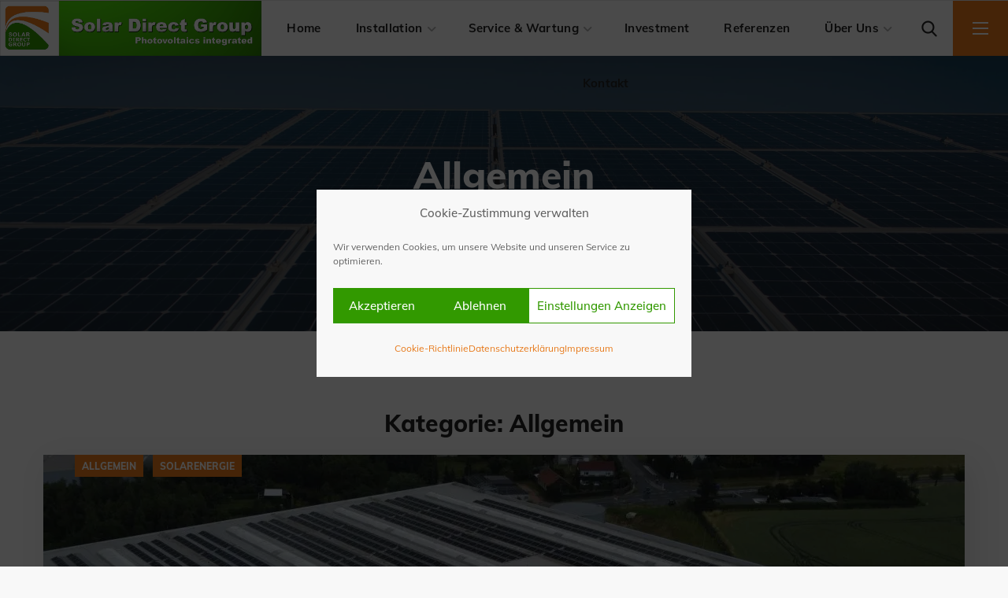

--- FILE ---
content_type: text/html; charset=UTF-8
request_url: https://solardirectgroup.com/category/allgemein/
body_size: 46921
content:
<!DOCTYPE html>
<html lang="de">
<head><meta http-equiv="Content-Type" content="text/html; charset=UTF-8"><script>if(navigator.userAgent.match(/MSIE|Internet Explorer/i)||navigator.userAgent.match(/Trident\/7\..*?rv:11/i)){var href=document.location.href;if(!href.match(/[?&]nowprocket/)){if(href.indexOf("?")==-1){if(href.indexOf("#")==-1){document.location.href=href+"?nowprocket=1"}else{document.location.href=href.replace("#","?nowprocket=1#")}}else{if(href.indexOf("#")==-1){document.location.href=href+"&nowprocket=1"}else{document.location.href=href.replace("#","&nowprocket=1#")}}}}</script><script>(()=>{class RocketLazyLoadScripts{constructor(){this.v="2.0.4",this.userEvents=["keydown","keyup","mousedown","mouseup","mousemove","mouseover","mouseout","touchmove","touchstart","touchend","touchcancel","wheel","click","dblclick","input"],this.attributeEvents=["onblur","onclick","oncontextmenu","ondblclick","onfocus","onmousedown","onmouseenter","onmouseleave","onmousemove","onmouseout","onmouseover","onmouseup","onmousewheel","onscroll","onsubmit"]}async t(){this.i(),this.o(),/iP(ad|hone)/.test(navigator.userAgent)&&this.h(),this.u(),this.l(this),this.m(),this.k(this),this.p(this),this._(),await Promise.all([this.R(),this.L()]),this.lastBreath=Date.now(),this.S(this),this.P(),this.D(),this.O(),this.M(),await this.C(this.delayedScripts.normal),await this.C(this.delayedScripts.defer),await this.C(this.delayedScripts.async),await this.T(),await this.F(),await this.j(),await this.A(),window.dispatchEvent(new Event("rocket-allScriptsLoaded")),this.everythingLoaded=!0,this.lastTouchEnd&&await new Promise(t=>setTimeout(t,500-Date.now()+this.lastTouchEnd)),this.I(),this.H(),this.U(),this.W()}i(){this.CSPIssue=sessionStorage.getItem("rocketCSPIssue"),document.addEventListener("securitypolicyviolation",t=>{this.CSPIssue||"script-src-elem"!==t.violatedDirective||"data"!==t.blockedURI||(this.CSPIssue=!0,sessionStorage.setItem("rocketCSPIssue",!0))},{isRocket:!0})}o(){window.addEventListener("pageshow",t=>{this.persisted=t.persisted,this.realWindowLoadedFired=!0},{isRocket:!0}),window.addEventListener("pagehide",()=>{this.onFirstUserAction=null},{isRocket:!0})}h(){let t;function e(e){t=e}window.addEventListener("touchstart",e,{isRocket:!0}),window.addEventListener("touchend",function i(o){o.changedTouches[0]&&t.changedTouches[0]&&Math.abs(o.changedTouches[0].pageX-t.changedTouches[0].pageX)<10&&Math.abs(o.changedTouches[0].pageY-t.changedTouches[0].pageY)<10&&o.timeStamp-t.timeStamp<200&&(window.removeEventListener("touchstart",e,{isRocket:!0}),window.removeEventListener("touchend",i,{isRocket:!0}),"INPUT"===o.target.tagName&&"text"===o.target.type||(o.target.dispatchEvent(new TouchEvent("touchend",{target:o.target,bubbles:!0})),o.target.dispatchEvent(new MouseEvent("mouseover",{target:o.target,bubbles:!0})),o.target.dispatchEvent(new PointerEvent("click",{target:o.target,bubbles:!0,cancelable:!0,detail:1,clientX:o.changedTouches[0].clientX,clientY:o.changedTouches[0].clientY})),event.preventDefault()))},{isRocket:!0})}q(t){this.userActionTriggered||("mousemove"!==t.type||this.firstMousemoveIgnored?"keyup"===t.type||"mouseover"===t.type||"mouseout"===t.type||(this.userActionTriggered=!0,this.onFirstUserAction&&this.onFirstUserAction()):this.firstMousemoveIgnored=!0),"click"===t.type&&t.preventDefault(),t.stopPropagation(),t.stopImmediatePropagation(),"touchstart"===this.lastEvent&&"touchend"===t.type&&(this.lastTouchEnd=Date.now()),"click"===t.type&&(this.lastTouchEnd=0),this.lastEvent=t.type,t.composedPath&&t.composedPath()[0].getRootNode()instanceof ShadowRoot&&(t.rocketTarget=t.composedPath()[0]),this.savedUserEvents.push(t)}u(){this.savedUserEvents=[],this.userEventHandler=this.q.bind(this),this.userEvents.forEach(t=>window.addEventListener(t,this.userEventHandler,{passive:!1,isRocket:!0})),document.addEventListener("visibilitychange",this.userEventHandler,{isRocket:!0})}U(){this.userEvents.forEach(t=>window.removeEventListener(t,this.userEventHandler,{passive:!1,isRocket:!0})),document.removeEventListener("visibilitychange",this.userEventHandler,{isRocket:!0}),this.savedUserEvents.forEach(t=>{(t.rocketTarget||t.target).dispatchEvent(new window[t.constructor.name](t.type,t))})}m(){const t="return false",e=Array.from(this.attributeEvents,t=>"data-rocket-"+t),i="["+this.attributeEvents.join("],[")+"]",o="[data-rocket-"+this.attributeEvents.join("],[data-rocket-")+"]",s=(e,i,o)=>{o&&o!==t&&(e.setAttribute("data-rocket-"+i,o),e["rocket"+i]=new Function("event",o),e.setAttribute(i,t))};new MutationObserver(t=>{for(const n of t)"attributes"===n.type&&(n.attributeName.startsWith("data-rocket-")||this.everythingLoaded?n.attributeName.startsWith("data-rocket-")&&this.everythingLoaded&&this.N(n.target,n.attributeName.substring(12)):s(n.target,n.attributeName,n.target.getAttribute(n.attributeName))),"childList"===n.type&&n.addedNodes.forEach(t=>{if(t.nodeType===Node.ELEMENT_NODE)if(this.everythingLoaded)for(const i of[t,...t.querySelectorAll(o)])for(const t of i.getAttributeNames())e.includes(t)&&this.N(i,t.substring(12));else for(const e of[t,...t.querySelectorAll(i)])for(const t of e.getAttributeNames())this.attributeEvents.includes(t)&&s(e,t,e.getAttribute(t))})}).observe(document,{subtree:!0,childList:!0,attributeFilter:[...this.attributeEvents,...e]})}I(){this.attributeEvents.forEach(t=>{document.querySelectorAll("[data-rocket-"+t+"]").forEach(e=>{this.N(e,t)})})}N(t,e){const i=t.getAttribute("data-rocket-"+e);i&&(t.setAttribute(e,i),t.removeAttribute("data-rocket-"+e))}k(t){Object.defineProperty(HTMLElement.prototype,"onclick",{get(){return this.rocketonclick||null},set(e){this.rocketonclick=e,this.setAttribute(t.everythingLoaded?"onclick":"data-rocket-onclick","this.rocketonclick(event)")}})}S(t){function e(e,i){let o=e[i];e[i]=null,Object.defineProperty(e,i,{get:()=>o,set(s){t.everythingLoaded?o=s:e["rocket"+i]=o=s}})}e(document,"onreadystatechange"),e(window,"onload"),e(window,"onpageshow");try{Object.defineProperty(document,"readyState",{get:()=>t.rocketReadyState,set(e){t.rocketReadyState=e},configurable:!0}),document.readyState="loading"}catch(t){console.log("WPRocket DJE readyState conflict, bypassing")}}l(t){this.originalAddEventListener=EventTarget.prototype.addEventListener,this.originalRemoveEventListener=EventTarget.prototype.removeEventListener,this.savedEventListeners=[],EventTarget.prototype.addEventListener=function(e,i,o){o&&o.isRocket||!t.B(e,this)&&!t.userEvents.includes(e)||t.B(e,this)&&!t.userActionTriggered||e.startsWith("rocket-")||t.everythingLoaded?t.originalAddEventListener.call(this,e,i,o):(t.savedEventListeners.push({target:this,remove:!1,type:e,func:i,options:o}),"mouseenter"!==e&&"mouseleave"!==e||t.originalAddEventListener.call(this,e,t.savedUserEvents.push,o))},EventTarget.prototype.removeEventListener=function(e,i,o){o&&o.isRocket||!t.B(e,this)&&!t.userEvents.includes(e)||t.B(e,this)&&!t.userActionTriggered||e.startsWith("rocket-")||t.everythingLoaded?t.originalRemoveEventListener.call(this,e,i,o):t.savedEventListeners.push({target:this,remove:!0,type:e,func:i,options:o})}}J(t,e){this.savedEventListeners=this.savedEventListeners.filter(i=>{let o=i.type,s=i.target||window;return e!==o||t!==s||(this.B(o,s)&&(i.type="rocket-"+o),this.$(i),!1)})}H(){EventTarget.prototype.addEventListener=this.originalAddEventListener,EventTarget.prototype.removeEventListener=this.originalRemoveEventListener,this.savedEventListeners.forEach(t=>this.$(t))}$(t){t.remove?this.originalRemoveEventListener.call(t.target,t.type,t.func,t.options):this.originalAddEventListener.call(t.target,t.type,t.func,t.options)}p(t){let e;function i(e){return t.everythingLoaded?e:e.split(" ").map(t=>"load"===t||t.startsWith("load.")?"rocket-jquery-load":t).join(" ")}function o(o){function s(e){const s=o.fn[e];o.fn[e]=o.fn.init.prototype[e]=function(){return this[0]===window&&t.userActionTriggered&&("string"==typeof arguments[0]||arguments[0]instanceof String?arguments[0]=i(arguments[0]):"object"==typeof arguments[0]&&Object.keys(arguments[0]).forEach(t=>{const e=arguments[0][t];delete arguments[0][t],arguments[0][i(t)]=e})),s.apply(this,arguments),this}}if(o&&o.fn&&!t.allJQueries.includes(o)){const e={DOMContentLoaded:[],"rocket-DOMContentLoaded":[]};for(const t in e)document.addEventListener(t,()=>{e[t].forEach(t=>t())},{isRocket:!0});o.fn.ready=o.fn.init.prototype.ready=function(i){function s(){parseInt(o.fn.jquery)>2?setTimeout(()=>i.bind(document)(o)):i.bind(document)(o)}return"function"==typeof i&&(t.realDomReadyFired?!t.userActionTriggered||t.fauxDomReadyFired?s():e["rocket-DOMContentLoaded"].push(s):e.DOMContentLoaded.push(s)),o([])},s("on"),s("one"),s("off"),t.allJQueries.push(o)}e=o}t.allJQueries=[],o(window.jQuery),Object.defineProperty(window,"jQuery",{get:()=>e,set(t){o(t)}})}P(){const t=new Map;document.write=document.writeln=function(e){const i=document.currentScript,o=document.createRange(),s=i.parentElement;let n=t.get(i);void 0===n&&(n=i.nextSibling,t.set(i,n));const c=document.createDocumentFragment();o.setStart(c,0),c.appendChild(o.createContextualFragment(e)),s.insertBefore(c,n)}}async R(){return new Promise(t=>{this.userActionTriggered?t():this.onFirstUserAction=t})}async L(){return new Promise(t=>{document.addEventListener("DOMContentLoaded",()=>{this.realDomReadyFired=!0,t()},{isRocket:!0})})}async j(){return this.realWindowLoadedFired?Promise.resolve():new Promise(t=>{window.addEventListener("load",t,{isRocket:!0})})}M(){this.pendingScripts=[];this.scriptsMutationObserver=new MutationObserver(t=>{for(const e of t)e.addedNodes.forEach(t=>{"SCRIPT"!==t.tagName||t.noModule||t.isWPRocket||this.pendingScripts.push({script:t,promise:new Promise(e=>{const i=()=>{const i=this.pendingScripts.findIndex(e=>e.script===t);i>=0&&this.pendingScripts.splice(i,1),e()};t.addEventListener("load",i,{isRocket:!0}),t.addEventListener("error",i,{isRocket:!0}),setTimeout(i,1e3)})})})}),this.scriptsMutationObserver.observe(document,{childList:!0,subtree:!0})}async F(){await this.X(),this.pendingScripts.length?(await this.pendingScripts[0].promise,await this.F()):this.scriptsMutationObserver.disconnect()}D(){this.delayedScripts={normal:[],async:[],defer:[]},document.querySelectorAll("script[type$=rocketlazyloadscript]").forEach(t=>{t.hasAttribute("data-rocket-src")?t.hasAttribute("async")&&!1!==t.async?this.delayedScripts.async.push(t):t.hasAttribute("defer")&&!1!==t.defer||"module"===t.getAttribute("data-rocket-type")?this.delayedScripts.defer.push(t):this.delayedScripts.normal.push(t):this.delayedScripts.normal.push(t)})}async _(){await this.L();let t=[];document.querySelectorAll("script[type$=rocketlazyloadscript][data-rocket-src]").forEach(e=>{let i=e.getAttribute("data-rocket-src");if(i&&!i.startsWith("data:")){i.startsWith("//")&&(i=location.protocol+i);try{const o=new URL(i).origin;o!==location.origin&&t.push({src:o,crossOrigin:e.crossOrigin||"module"===e.getAttribute("data-rocket-type")})}catch(t){}}}),t=[...new Map(t.map(t=>[JSON.stringify(t),t])).values()],this.Y(t,"preconnect")}async G(t){if(await this.K(),!0!==t.noModule||!("noModule"in HTMLScriptElement.prototype))return new Promise(e=>{let i;function o(){(i||t).setAttribute("data-rocket-status","executed"),e()}try{if(navigator.userAgent.includes("Firefox/")||""===navigator.vendor||this.CSPIssue)i=document.createElement("script"),[...t.attributes].forEach(t=>{let e=t.nodeName;"type"!==e&&("data-rocket-type"===e&&(e="type"),"data-rocket-src"===e&&(e="src"),i.setAttribute(e,t.nodeValue))}),t.text&&(i.text=t.text),t.nonce&&(i.nonce=t.nonce),i.hasAttribute("src")?(i.addEventListener("load",o,{isRocket:!0}),i.addEventListener("error",()=>{i.setAttribute("data-rocket-status","failed-network"),e()},{isRocket:!0}),setTimeout(()=>{i.isConnected||e()},1)):(i.text=t.text,o()),i.isWPRocket=!0,t.parentNode.replaceChild(i,t);else{const i=t.getAttribute("data-rocket-type"),s=t.getAttribute("data-rocket-src");i?(t.type=i,t.removeAttribute("data-rocket-type")):t.removeAttribute("type"),t.addEventListener("load",o,{isRocket:!0}),t.addEventListener("error",i=>{this.CSPIssue&&i.target.src.startsWith("data:")?(console.log("WPRocket: CSP fallback activated"),t.removeAttribute("src"),this.G(t).then(e)):(t.setAttribute("data-rocket-status","failed-network"),e())},{isRocket:!0}),s?(t.fetchPriority="high",t.removeAttribute("data-rocket-src"),t.src=s):t.src="data:text/javascript;base64,"+window.btoa(unescape(encodeURIComponent(t.text)))}}catch(i){t.setAttribute("data-rocket-status","failed-transform"),e()}});t.setAttribute("data-rocket-status","skipped")}async C(t){const e=t.shift();return e?(e.isConnected&&await this.G(e),this.C(t)):Promise.resolve()}O(){this.Y([...this.delayedScripts.normal,...this.delayedScripts.defer,...this.delayedScripts.async],"preload")}Y(t,e){this.trash=this.trash||[];let i=!0;var o=document.createDocumentFragment();t.forEach(t=>{const s=t.getAttribute&&t.getAttribute("data-rocket-src")||t.src;if(s&&!s.startsWith("data:")){const n=document.createElement("link");n.href=s,n.rel=e,"preconnect"!==e&&(n.as="script",n.fetchPriority=i?"high":"low"),t.getAttribute&&"module"===t.getAttribute("data-rocket-type")&&(n.crossOrigin=!0),t.crossOrigin&&(n.crossOrigin=t.crossOrigin),t.integrity&&(n.integrity=t.integrity),t.nonce&&(n.nonce=t.nonce),o.appendChild(n),this.trash.push(n),i=!1}}),document.head.appendChild(o)}W(){this.trash.forEach(t=>t.remove())}async T(){try{document.readyState="interactive"}catch(t){}this.fauxDomReadyFired=!0;try{await this.K(),this.J(document,"readystatechange"),document.dispatchEvent(new Event("rocket-readystatechange")),await this.K(),document.rocketonreadystatechange&&document.rocketonreadystatechange(),await this.K(),this.J(document,"DOMContentLoaded"),document.dispatchEvent(new Event("rocket-DOMContentLoaded")),await this.K(),this.J(window,"DOMContentLoaded"),window.dispatchEvent(new Event("rocket-DOMContentLoaded"))}catch(t){console.error(t)}}async A(){try{document.readyState="complete"}catch(t){}try{await this.K(),this.J(document,"readystatechange"),document.dispatchEvent(new Event("rocket-readystatechange")),await this.K(),document.rocketonreadystatechange&&document.rocketonreadystatechange(),await this.K(),this.J(window,"load"),window.dispatchEvent(new Event("rocket-load")),await this.K(),window.rocketonload&&window.rocketonload(),await this.K(),this.allJQueries.forEach(t=>t(window).trigger("rocket-jquery-load")),await this.K(),this.J(window,"pageshow");const t=new Event("rocket-pageshow");t.persisted=this.persisted,window.dispatchEvent(t),await this.K(),window.rocketonpageshow&&window.rocketonpageshow({persisted:this.persisted})}catch(t){console.error(t)}}async K(){Date.now()-this.lastBreath>45&&(await this.X(),this.lastBreath=Date.now())}async X(){return document.hidden?new Promise(t=>setTimeout(t)):new Promise(t=>requestAnimationFrame(t))}B(t,e){return e===document&&"readystatechange"===t||(e===document&&"DOMContentLoaded"===t||(e===window&&"DOMContentLoaded"===t||(e===window&&"load"===t||e===window&&"pageshow"===t)))}static run(){(new RocketLazyLoadScripts).t()}}RocketLazyLoadScripts.run()})();</script>
    
    <meta name="viewport" content="width=device-width, initial-scale=1, maximum-scale=1">
    <meta http-equiv="X-UA-Compatible" content="IE=Edge">
    <title>Allgemein | Solar Direct Group - Photovoltaics integrated</title>
<link data-rocket-prefetch href="https://b2332546.smushcdn.com" rel="dns-prefetch"><link rel="preload" data-rocket-preload as="image" href="https://b2332546.smushcdn.com/2332546/wp-content/uploads/2021/03/panel-2562239_1920.jpg?lossy=1&#038;strip=1&#038;webp=1" fetchpriority="high">
<meta name='robots' content='max-image-preview:large' />

<link rel='dns-prefetch' href='//b2332546.smushcdn.com' />

<link rel="alternate" type="application/rss+xml" title="Solar Direct Group - Photovoltaics integrated &raquo; Feed" href="https://solardirectgroup.com/feed/" />
<link rel="alternate" type="application/rss+xml" title="Solar Direct Group - Photovoltaics integrated &raquo; Kommentar-Feed" href="https://solardirectgroup.com/comments/feed/" />
<link rel="alternate" type="application/rss+xml" title="Solar Direct Group - Photovoltaics integrated &raquo; Allgemein Kategorie-Feed" href="https://solardirectgroup.com/category/allgemein/feed/" />
		<style>
			.lazyload,
			.lazyloading {
				max-width: 100%;
			}
		</style>
		<style id='wp-img-auto-sizes-contain-inline-css' type='text/css'>
img:is([sizes=auto i],[sizes^="auto," i]){contain-intrinsic-size:3000px 1500px}
/*# sourceURL=wp-img-auto-sizes-contain-inline-css */
</style>
<style id='wp-emoji-styles-inline-css' type='text/css'>

	img.wp-smiley, img.emoji {
		display: inline !important;
		border: none !important;
		box-shadow: none !important;
		height: 1em !important;
		width: 1em !important;
		margin: 0 0.07em !important;
		vertical-align: -0.1em !important;
		background: none !important;
		padding: 0 !important;
	}
/*# sourceURL=wp-emoji-styles-inline-css */
</style>
<link rel='stylesheet' id='wp-block-library-css' href='https://solardirectgroup.com/wp-includes/css/dist/block-library/style.min.css?ver=6.9' type='text/css' media='all' />
<style id='wp-block-paragraph-inline-css' type='text/css'>
.is-small-text{font-size:.875em}.is-regular-text{font-size:1em}.is-large-text{font-size:2.25em}.is-larger-text{font-size:3em}.has-drop-cap:not(:focus):first-letter{float:left;font-size:8.4em;font-style:normal;font-weight:100;line-height:.68;margin:.05em .1em 0 0;text-transform:uppercase}body.rtl .has-drop-cap:not(:focus):first-letter{float:none;margin-left:.1em}p.has-drop-cap.has-background{overflow:hidden}:root :where(p.has-background){padding:1.25em 2.375em}:where(p.has-text-color:not(.has-link-color)) a{color:inherit}p.has-text-align-left[style*="writing-mode:vertical-lr"],p.has-text-align-right[style*="writing-mode:vertical-rl"]{rotate:180deg}
/*# sourceURL=https://solardirectgroup.com/wp-includes/blocks/paragraph/style.min.css */
</style>
<style id='global-styles-inline-css' type='text/css'>
:root{--wp--preset--aspect-ratio--square: 1;--wp--preset--aspect-ratio--4-3: 4/3;--wp--preset--aspect-ratio--3-4: 3/4;--wp--preset--aspect-ratio--3-2: 3/2;--wp--preset--aspect-ratio--2-3: 2/3;--wp--preset--aspect-ratio--16-9: 16/9;--wp--preset--aspect-ratio--9-16: 9/16;--wp--preset--color--black: #000000;--wp--preset--color--cyan-bluish-gray: #abb8c3;--wp--preset--color--white: #ffffff;--wp--preset--color--pale-pink: #f78da7;--wp--preset--color--vivid-red: #cf2e2e;--wp--preset--color--luminous-vivid-orange: #ff6900;--wp--preset--color--luminous-vivid-amber: #fcb900;--wp--preset--color--light-green-cyan: #7bdcb5;--wp--preset--color--vivid-green-cyan: #00d084;--wp--preset--color--pale-cyan-blue: #8ed1fc;--wp--preset--color--vivid-cyan-blue: #0693e3;--wp--preset--color--vivid-purple: #9b51e0;--wp--preset--gradient--vivid-cyan-blue-to-vivid-purple: linear-gradient(135deg,rgb(6,147,227) 0%,rgb(155,81,224) 100%);--wp--preset--gradient--light-green-cyan-to-vivid-green-cyan: linear-gradient(135deg,rgb(122,220,180) 0%,rgb(0,208,130) 100%);--wp--preset--gradient--luminous-vivid-amber-to-luminous-vivid-orange: linear-gradient(135deg,rgb(252,185,0) 0%,rgb(255,105,0) 100%);--wp--preset--gradient--luminous-vivid-orange-to-vivid-red: linear-gradient(135deg,rgb(255,105,0) 0%,rgb(207,46,46) 100%);--wp--preset--gradient--very-light-gray-to-cyan-bluish-gray: linear-gradient(135deg,rgb(238,238,238) 0%,rgb(169,184,195) 100%);--wp--preset--gradient--cool-to-warm-spectrum: linear-gradient(135deg,rgb(74,234,220) 0%,rgb(151,120,209) 20%,rgb(207,42,186) 40%,rgb(238,44,130) 60%,rgb(251,105,98) 80%,rgb(254,248,76) 100%);--wp--preset--gradient--blush-light-purple: linear-gradient(135deg,rgb(255,206,236) 0%,rgb(152,150,240) 100%);--wp--preset--gradient--blush-bordeaux: linear-gradient(135deg,rgb(254,205,165) 0%,rgb(254,45,45) 50%,rgb(107,0,62) 100%);--wp--preset--gradient--luminous-dusk: linear-gradient(135deg,rgb(255,203,112) 0%,rgb(199,81,192) 50%,rgb(65,88,208) 100%);--wp--preset--gradient--pale-ocean: linear-gradient(135deg,rgb(255,245,203) 0%,rgb(182,227,212) 50%,rgb(51,167,181) 100%);--wp--preset--gradient--electric-grass: linear-gradient(135deg,rgb(202,248,128) 0%,rgb(113,206,126) 100%);--wp--preset--gradient--midnight: linear-gradient(135deg,rgb(2,3,129) 0%,rgb(40,116,252) 100%);--wp--preset--font-size--small: 13px;--wp--preset--font-size--medium: 20px;--wp--preset--font-size--large: 36px;--wp--preset--font-size--x-large: 42px;--wp--preset--spacing--20: 0.44rem;--wp--preset--spacing--30: 0.67rem;--wp--preset--spacing--40: 1rem;--wp--preset--spacing--50: 1.5rem;--wp--preset--spacing--60: 2.25rem;--wp--preset--spacing--70: 3.38rem;--wp--preset--spacing--80: 5.06rem;--wp--preset--shadow--natural: 6px 6px 9px rgba(0, 0, 0, 0.2);--wp--preset--shadow--deep: 12px 12px 50px rgba(0, 0, 0, 0.4);--wp--preset--shadow--sharp: 6px 6px 0px rgba(0, 0, 0, 0.2);--wp--preset--shadow--outlined: 6px 6px 0px -3px rgb(255, 255, 255), 6px 6px rgb(0, 0, 0);--wp--preset--shadow--crisp: 6px 6px 0px rgb(0, 0, 0);}:where(.is-layout-flex){gap: 0.5em;}:where(.is-layout-grid){gap: 0.5em;}body .is-layout-flex{display: flex;}.is-layout-flex{flex-wrap: wrap;align-items: center;}.is-layout-flex > :is(*, div){margin: 0;}body .is-layout-grid{display: grid;}.is-layout-grid > :is(*, div){margin: 0;}:where(.wp-block-columns.is-layout-flex){gap: 2em;}:where(.wp-block-columns.is-layout-grid){gap: 2em;}:where(.wp-block-post-template.is-layout-flex){gap: 1.25em;}:where(.wp-block-post-template.is-layout-grid){gap: 1.25em;}.has-black-color{color: var(--wp--preset--color--black) !important;}.has-cyan-bluish-gray-color{color: var(--wp--preset--color--cyan-bluish-gray) !important;}.has-white-color{color: var(--wp--preset--color--white) !important;}.has-pale-pink-color{color: var(--wp--preset--color--pale-pink) !important;}.has-vivid-red-color{color: var(--wp--preset--color--vivid-red) !important;}.has-luminous-vivid-orange-color{color: var(--wp--preset--color--luminous-vivid-orange) !important;}.has-luminous-vivid-amber-color{color: var(--wp--preset--color--luminous-vivid-amber) !important;}.has-light-green-cyan-color{color: var(--wp--preset--color--light-green-cyan) !important;}.has-vivid-green-cyan-color{color: var(--wp--preset--color--vivid-green-cyan) !important;}.has-pale-cyan-blue-color{color: var(--wp--preset--color--pale-cyan-blue) !important;}.has-vivid-cyan-blue-color{color: var(--wp--preset--color--vivid-cyan-blue) !important;}.has-vivid-purple-color{color: var(--wp--preset--color--vivid-purple) !important;}.has-black-background-color{background-color: var(--wp--preset--color--black) !important;}.has-cyan-bluish-gray-background-color{background-color: var(--wp--preset--color--cyan-bluish-gray) !important;}.has-white-background-color{background-color: var(--wp--preset--color--white) !important;}.has-pale-pink-background-color{background-color: var(--wp--preset--color--pale-pink) !important;}.has-vivid-red-background-color{background-color: var(--wp--preset--color--vivid-red) !important;}.has-luminous-vivid-orange-background-color{background-color: var(--wp--preset--color--luminous-vivid-orange) !important;}.has-luminous-vivid-amber-background-color{background-color: var(--wp--preset--color--luminous-vivid-amber) !important;}.has-light-green-cyan-background-color{background-color: var(--wp--preset--color--light-green-cyan) !important;}.has-vivid-green-cyan-background-color{background-color: var(--wp--preset--color--vivid-green-cyan) !important;}.has-pale-cyan-blue-background-color{background-color: var(--wp--preset--color--pale-cyan-blue) !important;}.has-vivid-cyan-blue-background-color{background-color: var(--wp--preset--color--vivid-cyan-blue) !important;}.has-vivid-purple-background-color{background-color: var(--wp--preset--color--vivid-purple) !important;}.has-black-border-color{border-color: var(--wp--preset--color--black) !important;}.has-cyan-bluish-gray-border-color{border-color: var(--wp--preset--color--cyan-bluish-gray) !important;}.has-white-border-color{border-color: var(--wp--preset--color--white) !important;}.has-pale-pink-border-color{border-color: var(--wp--preset--color--pale-pink) !important;}.has-vivid-red-border-color{border-color: var(--wp--preset--color--vivid-red) !important;}.has-luminous-vivid-orange-border-color{border-color: var(--wp--preset--color--luminous-vivid-orange) !important;}.has-luminous-vivid-amber-border-color{border-color: var(--wp--preset--color--luminous-vivid-amber) !important;}.has-light-green-cyan-border-color{border-color: var(--wp--preset--color--light-green-cyan) !important;}.has-vivid-green-cyan-border-color{border-color: var(--wp--preset--color--vivid-green-cyan) !important;}.has-pale-cyan-blue-border-color{border-color: var(--wp--preset--color--pale-cyan-blue) !important;}.has-vivid-cyan-blue-border-color{border-color: var(--wp--preset--color--vivid-cyan-blue) !important;}.has-vivid-purple-border-color{border-color: var(--wp--preset--color--vivid-purple) !important;}.has-vivid-cyan-blue-to-vivid-purple-gradient-background{background: var(--wp--preset--gradient--vivid-cyan-blue-to-vivid-purple) !important;}.has-light-green-cyan-to-vivid-green-cyan-gradient-background{background: var(--wp--preset--gradient--light-green-cyan-to-vivid-green-cyan) !important;}.has-luminous-vivid-amber-to-luminous-vivid-orange-gradient-background{background: var(--wp--preset--gradient--luminous-vivid-amber-to-luminous-vivid-orange) !important;}.has-luminous-vivid-orange-to-vivid-red-gradient-background{background: var(--wp--preset--gradient--luminous-vivid-orange-to-vivid-red) !important;}.has-very-light-gray-to-cyan-bluish-gray-gradient-background{background: var(--wp--preset--gradient--very-light-gray-to-cyan-bluish-gray) !important;}.has-cool-to-warm-spectrum-gradient-background{background: var(--wp--preset--gradient--cool-to-warm-spectrum) !important;}.has-blush-light-purple-gradient-background{background: var(--wp--preset--gradient--blush-light-purple) !important;}.has-blush-bordeaux-gradient-background{background: var(--wp--preset--gradient--blush-bordeaux) !important;}.has-luminous-dusk-gradient-background{background: var(--wp--preset--gradient--luminous-dusk) !important;}.has-pale-ocean-gradient-background{background: var(--wp--preset--gradient--pale-ocean) !important;}.has-electric-grass-gradient-background{background: var(--wp--preset--gradient--electric-grass) !important;}.has-midnight-gradient-background{background: var(--wp--preset--gradient--midnight) !important;}.has-small-font-size{font-size: var(--wp--preset--font-size--small) !important;}.has-medium-font-size{font-size: var(--wp--preset--font-size--medium) !important;}.has-large-font-size{font-size: var(--wp--preset--font-size--large) !important;}.has-x-large-font-size{font-size: var(--wp--preset--font-size--x-large) !important;}
/*# sourceURL=global-styles-inline-css */
</style>

<style id='classic-theme-styles-inline-css' type='text/css'>
/*! This file is auto-generated */
.wp-block-button__link{color:#fff;background-color:#32373c;border-radius:9999px;box-shadow:none;text-decoration:none;padding:calc(.667em + 2px) calc(1.333em + 2px);font-size:1.125em}.wp-block-file__button{background:#32373c;color:#fff;text-decoration:none}
/*# sourceURL=/wp-includes/css/classic-themes.min.css */
</style>
<link data-minify="1" rel='stylesheet' id='wpa-css-css' href='https://solardirectgroup.com/wp-content/cache/min/1/wp-content/plugins/honeypot/includes/css/wpa.css?ver=1748332457' type='text/css' media='all' />
<link rel='stylesheet' id='cmplz-general-css' href='https://solardirectgroup.com/wp-content/plugins/complianz-gdpr/assets/css/cookieblocker.min.css?ver=1765925832' type='text/css' media='all' />
<link rel='stylesheet' id='wgl-parent-style-css' href='https://solardirectgroup.com/wp-content/themes/irecco/style.css?ver=6.9' type='text/css' media='all' />
<link data-minify="1" rel='stylesheet' id='elementor-icons-css' href='https://solardirectgroup.com/wp-content/cache/min/1/wp-content/plugins/elementor/assets/lib/eicons/css/elementor-icons.min.css?ver=1748332457' type='text/css' media='all' />
<link rel='stylesheet' id='elementor-frontend-css' href='https://solardirectgroup.com/wp-content/plugins/elementor/assets/css/frontend.min.css?ver=3.25.11' type='text/css' media='all' />
<style id='elementor-frontend-inline-css' type='text/css'>
.elementor-column-gap-default > .elementor-column > .elementor-element-populated {padding-left: 15px;padding-right: 15px;}
/*# sourceURL=elementor-frontend-inline-css */
</style>
<link data-minify="1" rel='stylesheet' id='swiper-css' href='https://solardirectgroup.com/wp-content/cache/min/1/wp-content/plugins/elementor/assets/lib/swiper/v8/css/swiper.min.css?ver=1748332457' type='text/css' media='all' />
<link rel='stylesheet' id='e-swiper-css' href='https://solardirectgroup.com/wp-content/plugins/elementor/assets/css/conditionals/e-swiper.min.css?ver=3.25.11' type='text/css' media='all' />
<link rel='stylesheet' id='elementor-post-1-css' href='https://solardirectgroup.com/wp-content/uploads/elementor/css/post-1.css?ver=1748332433' type='text/css' media='all' />
<link data-minify="1" rel='stylesheet' id='font-awesome-5-all-css' href='https://solardirectgroup.com/wp-content/cache/min/1/wp-content/plugins/elementor/assets/lib/font-awesome/css/all.min.css?ver=1748332457' type='text/css' media='all' />
<link rel='stylesheet' id='font-awesome-4-shim-css' href='https://solardirectgroup.com/wp-content/plugins/elementor/assets/lib/font-awesome/css/v4-shims.min.css?ver=3.25.11' type='text/css' media='all' />
<link rel='stylesheet' id='elementor-post-772-css' href='https://solardirectgroup.com/wp-content/uploads/elementor/css/post-772.css?ver=1748332435' type='text/css' media='all' />
<link rel='stylesheet' id='elementor-post-404-css' href='https://solardirectgroup.com/wp-content/uploads/elementor/css/post-404.css?ver=1748332435' type='text/css' media='all' />
<link rel='stylesheet' id='elementor-post-1863-css' href='https://solardirectgroup.com/wp-content/uploads/elementor/css/post-1863.css?ver=1748332435' type='text/css' media='all' />
<link data-minify="1" rel='stylesheet' id='irecco-theme-info-css' href='https://solardirectgroup.com/wp-content/cache/min/1/wp-content/themes/irecco-child/style.css?ver=1748332457' type='text/css' media='all' />
<link data-minify="1" rel='stylesheet' id='font-awesome-css' href='https://solardirectgroup.com/wp-content/cache/min/1/wp-content/plugins/elementor/assets/lib/font-awesome/css/font-awesome.min.css?ver=1748332457' type='text/css' media='all' />
<link data-minify="1" rel='stylesheet' id='flaticon-css' href='https://solardirectgroup.com/wp-content/cache/min/1/wp-content/themes/irecco/fonts/flaticon/flaticon.css?ver=1748332457' type='text/css' media='all' />
<link data-minify="1" rel='stylesheet' id='irecco-main-css' href='https://solardirectgroup.com/wp-content/cache/min/1/wp-content/themes/irecco/css/main.css?ver=1748332457' type='text/css' media='all' />
<style id='irecco-main-inline-css' type='text/css'>
body {font-family:Muli;font-size:16px;line-height:1.875;font-weight:400;color:#616161;}input:not([type=checkbox]):not([type=submit]),select,textarea,label,blockquote cite,#comments .commentlist .comment_info .meta-wrapper *,.author-info_name,.meta-wrapper,.blog-post_info-wrap > .meta-wrapper *,.irecco_module_time_line_vertical .time_line-title,.isotope-filter a .number_filter,.author-widget_text,.portfolio__custom-meta span,.blog-post.format-quote .blog-post_quote-author,.wgl_module_team .team-department,body .comment-form-cookies-consent > label,.widget_product_categories .post_count,.widget_meta .post_count,.widget_archive .post_count,.wgl-accordion .wgl-accordion_panel .wgl-accordion_content,.wgl-testimonials .wgl-testimonials_name,.elementor-widget-wgl-pricing-table .pricing_header .pricing_desc,.elementor-widget-wgl-time-line-vertical .time_line-content .time_line-text,.wgl-portfolio-single_wrapper .wgl-portfolio-item_cats,.wgl-working-hours .working-item .working-item_day,.wgl-working-hours .working-item .working-item_hours {font-family:Muli;}.elementor-widget-wgl-time-line-vertical .time_line-content .time_line-text {font-weight:400;}.wgl-tabs .wgl-tabs_content-wrap .wgl-tabs_content {font-family:Muli;font-weight:400;}::placeholder,select,body .footer .select__field:before,.widget_rss .rssSummary,.modal_content,.header_search.search_standard .header_search-field .search-field,.search-no-results .page_404_wrapper .search-form .search-field,.post_meta-categories span,.post_meta-categories span:after,.irecco_module_message_box .message_content .message_text,.vc_wp_custommenu .menu .menu-item.current-menu-item > a,.blog-post.format-quote .blog-post_quote-author-pos,.irecco_module_testimonials .testimonials_quote,.recent-posts-widget .meta-wrapper a:hover,.vc_row .vc_toggle .vc_toggle_icon,.isotope-filter a,.wgl_module_team .team-department,.blog-style-hero .blog-post.format-standard .meta-wrapper,.blog-style-hero .blog-post.format-link .meta-wrapper,.blog-style-hero .blog-post.format-audio .meta-wrapper,.blog-style-hero .blog-post.format-quote .meta-wrapper,.blog-style-hero .blog-post.format-standard .meta-wrapper a,.blog-style-hero .blog-post.format-link .meta-wrapper a,.blog-style-hero .blog-post.format-audio .meta-wrapper a,.blog-style-hero .blog-post.format-quote .meta-wrapper a,.blog-style-hero .blog-post.format-standard .blog-post_text,.blog-style-hero .blog-post.format-link .blog-post_text,.blog-style-hero .blog-post.format-audio .blog-post_text,.blog-style-hero .blog-post.format-quote .blog-post_text,.wgl-pricing_plan .pricing_price_wrap .pricing_desc {color:#616161;}.single_meta .single_info-share_social-wpapper > span.share_title,.single_info-share_social-wpapper > span {font-family:Muli;color:#616161;}.irecco_module_title .external_link .button-read-more {line-height:1.875;}h1,h2,h3,h4,h5,h6,h1 span,h2 span,h3 span,h4 span,h5 span,h6 span,h1 a,h2 a,h3 a,h4 a,h5 a,h6 a,.blog-post_cats,.blog-posts .blog-post_title,.column1 .item_title a,.irecco_twitter .twitt_title,.tagcloud-wrapper .title_tags,.strip_template .strip-item a span,.single_team_page .team-single_speaches-info .speech-info_desc span,.shortcode_tab_item_title,.index_number,.primary-nav.footer-menu .menu-item a {font-family:Muli;font-weight:700;}.theme-header-font,#comments .comment-reply-link,input[type="submit"],button,legend,.widget,.widget .widget-title,.widget_rss ul li .rss-date,.widget_categories a,.widget_product_categories a,.widget_meta a,.widget_archive a,.banner_404,.page_404_wrapper .irecco_404__link,.wgl-social-share_pages.hovered_style .share_social-title,.blog-post_text-bg,.author-info_content .author-info_name,.button-read-more,.countdown-section .countdown-amount,.comments-title .number-comments,.wgl-button,.elementor-button,.wgl-pricing_plan .pricing_currency,.wgl-pricing_plan .pricing_price .price_decimal,.wgl-pricing_plan .pricing_plan_wrap .pricing_price_wrap,.irecco_module_progress_bar .progress_label,.irecco_module_double_headings,.irecco_module_infobox .infobox_icon_container .infobox_icon_number,.irecco_module_testimonials .testimonials_item:before,.irecco_module_testimonials .testimonials_status,.irecco_module_counter .counter_title,.irecco_module_videobox .title,.irecco_module_progress_bar .progress_value,.irecco_module_progress_bar .progress_units,.irecco_module_counter .counter_value_wrapper,.irecco_module_counter .counter_value_placeholder,.irecco_module_ico_progress .progress_value_completed,.irecco_module_ico_progress .progress_value_min,.irecco_module_ico_progress .progress_value_max,.irecco_module_ico_progress .progress_point,.mashsb-count .counts,.mashsb-box .mashsb-buttons a .text,.prev-link,.next-link,.vc_row .vc_tta.vc_general.vc_tta-style-accordion_bordered .vc_tta-panel-title>a span,ul.recent-posts-widget li > .recent-posts-content .post_title,.heading_subtitle,.info_prev-link_wrapper a,.info_next-link_wrapper a,.single_team_page .team-single_speaches-info .speech-info_day,.single_team_page .team-info_wrapper .team-info_item,.single_team_page .team-info_wrapper .team-info_item h5,.portfolio__custom-meta h5,.portfolio__item-meta .post_cats,.wgl-portfolio-item_cats,.isotope-filter a,body .comment-respond .comment-reply-title,.page-header_title,.irecco_module_services_2 .services_link,.irecco_module_testimonials.type_inline_top .testimonials_meta_wrap:after,.irecco_module_testimonials .testimonials_position,.irecco_module_services_4 .services_subtitle,[class|=dropcap],.elementor-drop-cap,.wgl-countdown .countdown-section .countdown-period,.wgl-testimonials .wgl-testimonials_quote,ul.wp-block-archives.wp-block-archives-list li a,ul.wp-block-categories.wp-block-categories-list li a,ul.wp-block-categories.wp-block-categories-list li .post_count,ul.wp-block-latest-posts li a,.elementor-counter,.wgl-counter .wgl-counter_value-wrap,.wgl-double_heading .dbl-subtitle,.wgl-pricing_plan .pricing_highlighter.load_more_item,.load_more_wrapper .load_more_item,.irecco-post-navigation .meta-wrapper span,ul.recent-posts-widget .meta-wrapper span,.elementor-widget .wgl-infobox .wgl-infobox_subtitle,.single_meta .meta-wrapper,#comments .commentlist .comment_author_says {font-family:Muli;}blockquote,.banner_404,.author-info_public,.wgl-portfolio-single_item .tagcloud .tagcloud_desc,.wgl_timetabs .timetabs_data .timetabs_item .item_time,.wgl_timetabs .timetabs_data .timetabs_item .content-wrapper .item_title,.wgl_timetabs .timetabs_headings .wgl_tab,.wgl-pricing_plan .pricing_content,.wgl-portfolio-single_item .single_info-share_social-wpapper .share_title {font-family:Muli;color:#232323;}.wgl-infobox_bg_title,.wgl-background-text,.elementor-section.wgl-add-background-text:before {font-family:Muli;font-weight:700;}.theme-header-color,body .footer select option,button,h1,h2,h3,h4,h5,h6,h1 span,h2 span,h3 span,h4 span,h5 span,h6 span,h1 a,h2 a,h3 a,h4 a,h5 a,h6 a,.blog-style-hero .blog-post_title a,h3#reply-title a,.calendar_wrap tbody,.comment_author_says,.comment_author_says a,.search-field,.wgl-pagination .page .current,.wgl-pagination .page .prev,.wgl-pagination .page .next,.wgl-pagination .page-numbers:hover,.share_post-container .share_post,.tagcloud-wrapper .title_tags,.irecco_module_double_headings .heading_title,.irecco_module_testimonials .testimonials_item .testimonials_content_wrap .testimonials_name,.wgl-pricing_plan .pricing_plan_wrap .pricing_content > ul > li > b,.irecco_module_social .soc_icon,.irecco_module_counter .counter_value_wrapper,.prev-link-info_wrapper,.next-link-info_wrapper,.item_title a,.irecco_module_counter .counter_value_wrapper,.wgl_module_title.item_title .carousel_arrows a span:after,.wgl_module_team.info_under_image .team-department,.wgl-portfolio-item_wrapper .portfolio_link,.tagcloud a,.irecco_module_services_2 .services_link,ul.wp-block-archives.wp-block-archives-list li a,ul.wp-block-categories.wp-block-categories-list li a,ul.wp-block-latest-posts li a,.wgl-pricing_plan .pricing_plan_wrap .pricing_price_wrap,.blog-style-hero .blog-post.format-standard .blog-post_title a,.blog-style-hero .blog-post.format-link .blog-post_title a,.blog-style-hero .blog-post.format-audio .blog-post_title a,.blog-style-hero .blog-post.format-quote .blog-post_title a,.wgl-pagination .page-numbers,.wgl-button.elementor-button,.wgl-carousel .slick-arrow,.author-info_social-wrapper .author-info_social-link.fa,#comments .comment-reply-link:hover,.page_404_wrapper .search-form:after,.wgl-portfolio-single_wrapper .portfolio__item-meta > span:after,.button-read-more,.portfolio__see-more i,.wgl-header-row-section_top a:hover,.header_search.search_standard .header_search-field .search-form:after {color:#232323;}.author-widget_social a,.widget ul li,.widget ul li a,ul.recent-posts-widget .post_title a,.widget .widget-title .widget-title_wrapper,.widget_search .search-form:after,.widget_search .woocommerce-product-search:after,.widget_product_search .search-form:after,.widget_product_search .woocommerce-product-search:after,.widget_product_search .woocommerce-product-search:after,.widget .banner-widget_button {color:#232323;}.widget_search .search-form:hover:after,.widget_search .woocommerce-product-search:hover:after,.widget_product_search .search-form:hover:after,.widget_product_search .woocommerce-product-search:hover:after,.irecco_banner-widget .banner-widget_link:hover ~ .banner-widget_button .button-read-more,.wgl-theme-header .wgl-button.elementor-button,.irecco_module_title .carousel_arrows a span,.page_404_wrapper .search-form:hover:after,.wgl-pagination .page-numbers.current,.wgl-accordion-services .wgl-services_icon-wrap:before {background:#232323;}.slick-dots li button,.wgl-carousel .slick-dots li button:before,.irecco_module_infobox.infobox_alignment_left.title_divider .infobox_title:before,.irecco_module_infobox.infobox_alignment_right.title_divider .infobox_title:before {background-color:#232323;}.irecco_module_title .carousel_arrows a span:before,.wgl-pagination .page-numbers:hover,.wgl-pricing_plan .pricing_highlighter,.wgl-carousel.pagination_circle_border .slick-dots li.slick-active button,.wgl-carousel.pagination_square_border .slick-dots li.slick-active button {border-color:#232323;}.wgl-pricing_plan .pricing_header .pricing_title__shadow,.blog-post_media .bg-read-more,.wgl-double_heading .dbl-bg_text,.wgl-infobox .wgl-infobox_wrapper .wgl-infobox_subtitle,.wgl-striped-services .service-item_content .service-item_bg_text,.wgl-services-8 .wgl-services_bg_text {font-family:Poppins;font-weight:700;}#scroll_up {color:#ffffff;background-color:#e7791a;}#scroll_up {box-shadow:4px 5px 16px rgba(231,121,26,0.4);}#scroll_up:not(:empty):hover {color:#e7791a;background-color:#ffffff;}#scroll_up:not(:empty):hover {box-shadow:4px 5px 16px rgba(0,0,0,0.2);}.primary-nav>div>ul,.primary-nav>ul,.sitepress_container > .wpml-ls li,.primary-nav ul li.mega-menu-links > ul > li {font-family:Muli;font-weight:700;line-height:30px;font-size:17px;}.primary-nav ul li ul,.wpml-ls,.sitepress_container > .wpml-ls ul ul li,.primary-nav ul li div.mega-menu-container {font-family:Muli;font-weight:700;line-height:30px;font-size:16px;}.wgl-theme-header .header_search-field,.primary-nav ul li ul,.primary-nav ul li div.mega-menu-container,.wgl-theme-header .woo_mini_cart,.wpml-ls-legacy-dropdown .wpml-ls-current-language .wpml-ls-sub-menu {background-color:rgba(255,255,255,1);color:#232323;}.mobile_nav_wrapper,.wgl-menu_outer,.wgl-menu_outer .mobile-hamburger-close,.mobile_nav_wrapper .primary-nav ul li ul.sub-menu,.mobile_nav_wrapper .primary-nav ul li.mega-menu-links > ul.mega-menu > li > ul > li ul,.mobile_nav_wrapper .primary-nav ul li.mega-menu-links > ul.mega-menu > li > ul {background-color:rgba(45,45,45,1);color:#ffffff;}.mobile_nav_wrapper .wgl-menu_overlay {background-color:rgba(49,49,49,0.8);}#side-panel .side-panel_sidebar .widget .widget-title .widget-title_wrapper {color:rgba(255,255,255,1);}.theme-primary-color,a,a:hover .wgl-icon,.wgl-icon:hover,body ol > li:before,button,button:focus,button:active,h3#reply-title a:hover,ul li:before,ul.irecco_check li:before,header.searсh-header .page-title span,#comments > h3 span,#comments .commentlist .comment_info .meta-wrapper .comment-edit-link,.author-info_social-wrapper,.blog-post_link:before,.blog-post_title i,.blog-style-standard .blog-post:hover .blog-post_wrapper .blog-post_meta_info .meta-wrapper span,.blog-post_link>.link_post:hover,.blog-post.format-standard.link .blog-post_title:before,.blog-post_title a:hover,.post_featured_bg .meta-wrapper a:hover,.blog-style-hero .blog-post_title a:hover,.calendar_wrap thead,.copyright a:hover,.comment_author_says a:hover,.irecco_submit_wrapper:hover > i,.irecco_custom_button i,.irecco_custom_text a,.irecco_twitter a,.load_more_works:hover,.header_search .header_search-button > i:hover,.header_search-field .search-form:after,.mc_form_inside #mc_signup_submit:hover,.share_link span.fa:hover,.share_post span.fa:hover,.share_post-container,.single_team_page .team-single_speaches-info .speech-info_desc span,.single_team_page .team-info_wrapper .team-info_item a:hover,.single-member-page .member-icon:hover,.single-member-page .team-link:hover,.single_team_page .team-single_speaches-info .speech-info_day,.single_team_page .team__icons a:hover,.single-team .single_team_page .team-info_item.team-department span,.team-icons .member-icon:hover,.vc_wp_custommenu .menu .menu-item.current-menu-item > a,.vc_wp_custommenu .menu .menu-item.current-menu-ancestor > a,.wpml-ls a:hover,.wpml-ls-legacy-dropdown .wpml-ls-current-language:hover > a,.wpml-ls-legacy-dropdown .wpml-ls-current-language a:hover,.single.related_posts .blog-post_title a:hover,.wgl-social-share_pages.hovered_style ul li a:hover,.isotope-filter a:after,.single_type-1 .single_meta .post_author a:hover,.single_type-2 .single_meta .post_author a:hover,.meta-wrapper a:hover,.inside_image.sub_layer_animation .post_cats a,.inside_image.sub_layer_animation .post_cats span,ul.wp-block-archives.wp-block-archives-list li a:hover,ul.wp-block-categories.wp-block-categories-list li a:hover,ul.wp-block-categories.wp-block-categories-list li a:hover + .post_count,ul.wp-block-latest-posts li a:hover,.portfolio__custom-annotation .single_info-share_social-wpapper .share_link:hover .fa,.author-info_social-wrapper .author-info_social-link.fa:hover,.format-quote .blog-post_wrapper .blog-post_media_part:before {color:#e7791a;}.wgl-portfolio-item_wrapper .portfolio_link-icon:hover,.wgl-portfolio-item_cats,.wgl-portfolio-single_wrapper .portfolio__item-meta span a:hover,.wgl_module_team .team-department,.under_image .portfolio__item-title .title:hover a,.inside_image.sub_layer_animation .portfolio__item-meta,.wgl-portfolio_container .wgl-carousel.arrows_center_mode .slick-prev:hover:after,.wgl-portfolio_container .wgl-carousel.arrows_center_mode .slick-next:hover:after,.inside_image .portfolio__item-meta,.wgl-portfolio-single_wrapper .wgl-portfolio-item_cats a:hover,.wgl_module_team .team-item_info .team__icons .team-icon a:hover,.wgl_module_team .team__icons a.team-icon.fa:hover,.wgl-services-6 .wgl-services_media-wrap .elementor-icon,.elementor-widget.divider_yes .wgl-infobox_title:before,.elementor-widget-wgl-double-headings.divider_yes .wgl-double_heading .dbl-title_wrapper:before {color:#e7791a;}.widget_rss ul li .rsswidget:hover,.widget_recent_entriesul li .post-date,.widget_meta ul li .post_count,.widget_archive ul li > a:before,.widget .widget-title .widget-title_wrapper:before,.widget_nav_menu .current-menu-ancestor > a,.widget_nav_menu .current-menu-item > a,s.widget_product_categories a:hover + .post_count,.widget_meta a:hover + .post_count,.widget_archive a:hover + .post_count,ul.recent-posts-widget li > .recent-posts-content .post_title a:hover,.recent-posts-widget .meta-wrapper a,.widget ul li a:hover,.widget.irecco_widget.irecco_banner-widget .banner-widget_text .tags_title:after,.author-widget_social a:hover,.widget.widget_recent_comments ul li span.comment-author-link a:hover,.isotope-filter a .number_filter {color:#e7791a;}header .header-link:hover,.hover_links a:hover {color:#e7791a !important;}blockquote:before,ul li:before,ul.irecco_plus li:after,ul.irecco_plus li:before,ul.irecco_hyphen li:before,ul.irecco_dot li:before,#multiscroll-nav span,#multiscroll-nav li .active span,.dropcap-bg,.button-read-more:before,.button-read-more:after,.load_more_wrapper .load_more_item:hover,.single_team_page .team-title:before,.blog-style-hero .btn-read-more .blog-post-read-more,.blog-style-hero .blog-post .wgl-video_popup,.blog-style-hero .blog-post .wgl-video_popup .videobox_link,.irecco_module_double_headings .heading_title .heading_divider,.irecco_module_double_headings .heading_title .heading_divider:before,.irecco_module_double_headings .heading_title .heading_divider:after,.wpml-ls-legacy-dropdown .wpml-ls-sub-menu .wpml-ls-item a span:before,.wgl-portfolio-item_wrapper .wgl-portfolio-item_icon:hover,ul.wp-block-categories.wp-block-categories-list li a:hover:after,.wpcf7 .demo-1-form .wpcf7-submit {background:#e7791a;}#comments > h3:after,button:hover,mark,span.highlighter,.vc_wp_custommenu .menu .menu-item a:before,.header_search .header_search-field .header_search-button-wrapper,.header_search.search_mobile_menu .header_search-field .search-form:after,.wgl-theme-header .wgl-button.elementor-button,.sitepress_container > .wpml-ls ul ul li a:hover:after,.post_meta-categories span a,.blog-style-hero .blog-post-hero_wrapper .divider_post_info,.button__wrapper:hover:after,.calendar_wrap caption,.comment-reply-title:after,.irecco_module_title:after,.irecco_module_title .carousel_arrows a:hover span,.load_more_works,.mc_form_inside #mc_signup_submit,.wgl-social-share_pages.hovered_style .share_social-icon-plus,.wgl-ellipsis span,.wgl_module_title.item_title .carousel_arrows a:hover,.wgl_module_team .team-meta_info .line,.single-team .single_team_page .team-info_item.team-department:before,.wgl-social-share_pages.standard_style a:before,.wgl-portfolio_item_link:hover,.elementor-slick-slider .slick-slider .slick-prev:hover,.elementor-slick-slider .slick-slider .slick-next:hover,.elementor-slick-slider .slick-slider .slick-prev:focus,.elementor-slick-slider .slick-slider .slick-next:focus,.share_post-container .share_social-wpapper:before,.single-team .single_team_page .team__icons .team-icon:hover {background-color:#e7791a;}aside > .widget + .widget:before,.search__icon,.widget_meta ul li a:hover:after,.widget_archive ul li a:hover:after,.widget_product_categories ul li a:hover:before,.widget_archive ul li a:before,.widget.widget_categories ul li a:hover:before,.widget .calendar_wrap table td#today:before,.widget .calendar_wrap tbody td > a:before,.widget .counter_posts,.widget.widget_pages ul li a:before,.widget.widget_nav_menu ul li a:before,.widget_nav_menu .menu .menu-item:before,.widget_postshero .recent-posts-widget .post_cat a,.widget_meta ul li > a:before,.widget_archive ul li > a:before {background-color:#e7791a;}.blog-post_meta-date,#comments .form-submit input[type="submit"],.wpcf7 .wpcf7-submit,.load_more_item:hover,.wgl-carousel.navigation_offset_element .slick-prev:hover,.wgl-carousel.navigation_offset_element .slick-next:hover,.irecco_module_demo_item .di_button a,.prev-link:hover,.next-link:hover,.wpcf7 .call_to_action_1 .wgl_col-2 .wpcf7-submit:hover,.load_more_item,.coming-soon_form .wpcf7 .wpcf7-submit,form.post-password-form input[type='submit'],.wgl-demo-item .wgl-button:hover,.page_404_wrapper .irecco_404__link:hover {border-color:#e7791a;background:#e7791a;} .header_search,.blog-style-hero .format-no_featured .blog-post-hero_wrapper,.blog-style-hero .format-quote .blog-post-hero_wrapper,.blog-style-hero .format-audio .blog-post-hero_wrapper,.blog-style-hero .format-link .blog-post-hero_wrapper,.irecco_module_title .carousel_arrows a:hover span:before,.load_more_works,.author-info_social-link:after,.author-widget_social a span,.single_info-share_social-wpapper .share_link .share-icon_animation,.inside_image.offset_animation:before,.irecco_module_videobox .videobox_link,.irecco_module_products_special_cats .product_special_cats-image_wrap:before,.wpcf7 .call_to_action_1 .wgl_col-2 .wpcf7-submit,.wgl-portfolio_item_link,.wgl-services-3 .wgl-services_title {border-color:#e7791a;}.theme-secondary-color,body .comment-respond .comment-form a,blockquote cite a,ul.irecco_check.secondary li:before,#comments .comment-reply-link,.post_meta-wrap .meta-wrapper > :first-child,.blog-post_link:before,.blog-posts .blog-post_title > a:hover,.isotope-filter a:hover,.isotope-filter a.active,.wgl_module_team .team-icon a,.irecco_widget > ul > li:before,ul.wp-block-archives.wp-block-archives-list li:before,.widget_categories ul li a:hover,.widget_product_categories ul li a:hover {color:#329900;}.primary-nav > ul > li:hover > a,.primary-nav ul li ul .menu-item:hover > a,.primary-nav > ul .menu-item.current-menu-item > a,.primary-nav > ul .menu-item.current_page_item > a,.primary-nav > ul > li.current-menu-ancestor > a,.primary-nav > ul > li.current_page_ancestor > a,.primary-nav > ul > li.current-menu-parent > a,.primary-nav > ul > li.current_page_parent > a,.mobile_nav_wrapper .primary-nav ul li ul .menu-item.current-menu-item > a,.mobile_nav_wrapper .primary-nav ul ul li.menu-item.current-menu-ancestor > a,.mobile_nav_wrapper .primary-nav > ul > li.current-menu-item > a,.mobile_nav_wrapper .primary-nav > ul > li.current_page_item > a,.mobile_nav_wrapper .primary-nav > ul > li.current-menu-parent > a,.mobile_nav_wrapper .primary-nav > ul > li.current-menu-ancestor > a,.mobile_nav_wrapper .primary-nav > ul > li.current_page_parent > a,.mobile_nav_wrapper .primary-nav > ul > li.current_page_ancestor > a {color:#329900;}.primary-nav ul li.mega-menu.mega-cat div.mega-menu-container ul.mega-menu.cats-horizontal > li.is-active > a,.primary-nav > ul > li > a > span:after,.mobile_nav_wrapper .primary-nav > ul > li > a > span:after,.primary-nav ul li ul li > a > span:before,.wpcf7 .demo-1-form .wpcf7-submit:hover {background:#329900;}.widget .widget-title:before,ul.irecco_dot.secondary li:before,ul.irecco_hyphen.secondary li:before,ul.irecco_plus.secondary li:after,ul.irecco_plus.secondary li:before,span.highlighter.secondary,.search-button:hover + .search__icon,.wgl-theme-header .lavalamp-object,.meta-wrapper * + *:before,.dropcap-bg.secondary,.tagcloud a:hover,.post_meta-categories span a:hover,.prev-link_wrapper a:hover .image_prev [class|=text],.next-link_wrapper a:hover .image_next [class|=text],.prev-link_wrapper .image_prev.no_image [class|=text],.next-link_wrapper .image_next.no_image [class|=text],.wgl_module_team .team__icons:hover .team__icons-plus,.wgl_module_team .team__icons-plus:before,.wgl_module_team .team__icons-plus:after,.load_more_wrapper .load_more_item,.elementor-slick-slider .slick-slider .slick-next,.elementor-slick-slider .slick-slider .slick-prev,.widget_categories ul li a:hover:after,.footer .wpcf7 .footer-submit:hover:before,.irecco_banner-widget .banner-widget_button .button-read-more,.footer .wpcf7 .footer-submit:hover:before,.widget_categories ul li:hover:before,.widget_product_categories ul li:hover:before {background:#329900;}.page_404_wrapper .irecco_404__link,form.post-password-form input[type='submit']:hover,#comments .form-submit input[type="submit"]:hover,.wpcf7 .wpcf7-submit:hover,.coming-soon_form .wpcf7 .wpcf7-submit:hover,.wgl-demo-item .wgl-button {background:#329900;border-color:#329900;}.load_more_wrapper .load_more_item:hover,.irecco_404__button .irecco_404__link:hover {box-shadow:8px 9px 16px rgba(231,121,26,0.3);}.single-team .single_team_page .team__icons .team-icon:hover {box-shadow:4px 5px 16px rgba(231,121,26,0.3);}.load_more_wrapper .load_more_item {box-shadow:8px 9px 16px rgba(50,153,0,0.3);}.single_type-1 .blog-post-single-item .blog-post_content .post_meta-categories a,.single_type-2 .blog-post-single-item:not(.format-standard-image) .blog-post_content .post_meta-categories a,.wgl-button.button-size-rd .button-content-wrapper,.dropcap-bg {box-shadow:4px 5px 16px rgba(231,121,26,0.4);}.button-read-more:before {box-shadow:-5px 4px 16px rgba(231,121,26,0.4);}.single_type-1 .blog-post-single-item .blog-post_content .post_meta-categories a:hover,.single_type-2 .blog-post-single-item:not(.format-standard-image) .blog-post_content .post_meta-categories a:hover,.dropcap-bg.secondary,.tagcloud a:hover,.wgl-button,.prev-link_wrapper a:hover .image_prev [class|=text],.next-link_wrapper a:hover .image_next [class|=text] {box-shadow:4px 5px 16px rgba(50,153,0,0.4);}.inside_image .overlay:before,.inside_image.always_info_animation:hover .overlay:before {box-shadow:inset 0px 0px 0px 0px rgba(231,121,26,1);}.inside_image:hover .overlay:before,.inside_image.always_info_animation .overlay:before {box-shadow:inset 0px 0px 0px 10px rgba(231,121,26,1);}.wgl-portfolio-item_wrapper .overlay {background:rgba(231,121,26,0.9);}.footer_top-area .widget.widget_archive ul li > a:hover,.footer_top-area .widget.widget_categories ul li > a:hover,.footer_top-area .widget.widget_pages ul li > a:hover,.footer_top-area .widget.widget_meta ul li > a:hover,.footer_top-area .widget.widget_recent_comments ul li > a:hover,.footer_top-area .widget.widget_recent_entries ul li > a:hover,.footer_top-area .widget.widget_nav_menu ul li > a:hover,.footer_top-area .widget.widget_wgl_posts .recent-posts-widget li > .recent-posts-content .post_title a:hover{color:#e7791a;}.footer ul li:before,.footer_top-area a:hover{color:#e7791a;}.footer_top-area .widget-title,.footer_top-area .widget_rss ul li .rsswidget,.footer_top-area .widget.widget_pages ul li a,.footer_top-area .widget.widget_nav_menu ul li a,.footer_top-area .widget.widget_wgl_posts .recent-posts-widget li > .recent-posts-content .post_title a,.footer_top-area .widget.widget_archive ul li > a,.footer_top-area .widget.widget_categories ul li > a,.footer_top-area .widget.widget_pages ul li > a,.footer_top-area .widget.widget_meta ul li > a,.footer_top-area .widget.widget_recent_comments ul li > a,.footer_top-area .widget.widget_recent_entries ul li > a,.footer_top-area .widget.widget_archive ul li:before,.footer_top-area .widget.widget_meta ul li:before,.footer_top-area .widget.widget_categories ul li:before,.footer_top-area strong,.footer_top-area h1,.footer_top-area h2,.footer_top-area h3,.footer_top-area h4,.footer_top-area h5,.footer_top-area h6 {color:#ffffff;}.footer_top-area {color:#ffffff;}.footer_top-area .widget.widget_archive ul li:after,.footer_top-area .widget.widget_pages ul li:after,.footer_top-area .widget.widget_meta ul li:after,.footer_top-area .widget.widget_recent_comments ul li:after,.footer_top-area .widget.widget_recent_entries ul li:after,.footer_top-area .widget.widget_nav_menu ul li:after,.footer_top-area .widget.widget_categories ul li:after {background-color:#ffffff;}.footer .copyright {color:#9f9f9f;}.footer .wpcf7 form > p:last-of-type:after {background-color:#e7791a;}body {background:#f8f8f8;}ol.commentlist:after {background:#f8f8f8;}h1,h1 a,h1 span {font-family:Muli;font-weight:800;font-size:48px;line-height:72px;}h2,h2 a,h2 span {font-family:Muli;font-weight:800;font-size:42px;line-height:60px;}h3,h3 a,h3 span {font-family:Muli;font-weight:800;font-size:36px;line-height:50px;}h4,h4 a,h4 span {font-family:Muli;font-weight:800;font-size:30px;line-height:40px;}h5,h5 a,h5 span {font-family:Muli;font-weight:800;font-size:24px;line-height:38px;}h6,h6 a,h6 span {font-family:Muli;font-weight:800;font-size:20px;line-height:32px;}@media only screen and (max-width:1200px) {.wgl-theme-header{background-color:rgba(49,49,49,1) !important;color:#ffffff !important;}.hamburger-inner,.hamburger-inner:before,.hamburger-inner:after {background-color:#ffffff;}}@media only screen and (max-width:1200px) {.wgl-theme-header .wgl-mobile-header {display:block;}.wgl-site-header,.wgl-theme-header .primary-nav {display:none;}.elementor-editor-active .wgl-theme-header .wgl-site-header,.elementor-editor-active .wgl-theme-header .primary-nav {display:block;}.wgl-theme-header .mobile-hamburger-toggle {display:inline-block;}header.wgl-theme-header .mobile_nav_wrapper .primary-nav {display:block;}.wgl-theme-header .wgl-sticky-header {display:none;}.wgl-social-share_pages {display:none;}}@media (max-width:1200px) {body .wgl-theme-header.header_overlap {position:relative;z-index:2;}}@media only screen and (max-width:768px) {.page-header {padding-top:15px !important;padding-bottom:40px !important;height:230px !important;}.page-header_content .page-header_title {color:#ffffff !important; font-size:26px !important; line-height:30px !important;}.page-header_content .page-header_breadcrumbs {color:#ffffff !important;font-size:16px !important;line-height:24px !important;}}body.elementor-page main .wgl-container.wgl-content-sidebar,body.elementor-editor-active main .wgl-container.wgl-content-sidebar,body.elementor-editor-preview main .wgl-container.wgl-content-sidebar {max-width:1170px;margin-left:auto;margin-right:auto;}body.single main .wgl-container {max-width:1170px;margin-left:auto;margin-right:auto;}
/*# sourceURL=irecco-main-inline-css */
</style>
<link data-minify="1" rel="preload" as="style" href="https://solardirectgroup.com/wp-content/cache/min/1/wp-content/uploads/omgf/omgf-stylesheet-132/omgf-stylesheet-132.css?ver=1748332457" /><link data-minify="1" rel="stylesheet" href="https://solardirectgroup.com/wp-content/cache/min/1/wp-content/uploads/omgf/omgf-stylesheet-132/omgf-stylesheet-132.css?ver=1748332457" media="print" onload="this.media='all'"><noscript><link data-minify="1" rel="stylesheet" href="https://solardirectgroup.com/wp-content/cache/min/1/wp-content/uploads/omgf/omgf-stylesheet-132/omgf-stylesheet-132.css?ver=1748332457" /></noscript><link rel='stylesheet' id='elementor-icons-shared-0-css' href='https://solardirectgroup.com/wp-content/plugins/elementor/assets/lib/font-awesome/css/fontawesome.min.css?ver=5.15.3' type='text/css' media='all' />
<link data-minify="1" rel='stylesheet' id='elementor-icons-fa-brands-css' href='https://solardirectgroup.com/wp-content/cache/min/1/wp-content/plugins/elementor/assets/lib/font-awesome/css/brands.min.css?ver=1748332457' type='text/css' media='all' />
<script type="text/javascript" src="https://solardirectgroup.com/wp-includes/js/jquery/jquery.min.js?ver=3.7.1" id="jquery-core-js"></script>
<script type="text/javascript" src="https://solardirectgroup.com/wp-includes/js/jquery/jquery-migrate.min.js?ver=3.4.1" id="jquery-migrate-js"></script>
<script type="text/javascript" src="https://solardirectgroup.com/wp-content/plugins/elementor/assets/lib/font-awesome/js/v4-shims.min.js?ver=3.25.11" id="font-awesome-4-shim-js"></script>
<link rel="https://api.w.org/" href="https://solardirectgroup.com/wp-json/" /><link rel="alternate" title="JSON" type="application/json" href="https://solardirectgroup.com/wp-json/wp/v2/categories/1" /><link rel="EditURI" type="application/rsd+xml" title="RSD" href="https://solardirectgroup.com/xmlrpc.php?rsd" />
<meta name="generator" content="WordPress 6.9" />
<script type="rocketlazyloadscript" data-rocket-type="text/javascript">
(function(url){
	if(/(?:Chrome\/26\.0\.1410\.63 Safari\/537\.31|WordfenceTestMonBot)/.test(navigator.userAgent)){ return; }
	var addEvent = function(evt, handler) {
		if (window.addEventListener) {
			document.addEventListener(evt, handler, false);
		} else if (window.attachEvent) {
			document.attachEvent('on' + evt, handler);
		}
	};
	var removeEvent = function(evt, handler) {
		if (window.removeEventListener) {
			document.removeEventListener(evt, handler, false);
		} else if (window.detachEvent) {
			document.detachEvent('on' + evt, handler);
		}
	};
	var evts = 'contextmenu dblclick drag dragend dragenter dragleave dragover dragstart drop keydown keypress keyup mousedown mousemove mouseout mouseover mouseup mousewheel scroll'.split(' ');
	var logHuman = function() {
		if (window.wfLogHumanRan) { return; }
		window.wfLogHumanRan = true;
		var wfscr = document.createElement('script');
		wfscr.type = 'text/javascript';
		wfscr.async = true;
		wfscr.src = url + '&r=' + Math.random();
		(document.getElementsByTagName('head')[0]||document.getElementsByTagName('body')[0]).appendChild(wfscr);
		for (var i = 0; i < evts.length; i++) {
			removeEvent(evts[i], logHuman);
		}
	};
	for (var i = 0; i < evts.length; i++) {
		addEvent(evts[i], logHuman);
	}
})('//solardirectgroup.com/?wordfence_lh=1&hid=5D1C1D63A0A03FEA46CB24B8F018C814');
</script>			<style>.cmplz-hidden {
					display: none !important;
				}</style>		<script type="rocketlazyloadscript">
			document.documentElement.className = document.documentElement.className.replace('no-js', 'js');
		</script>
				<style>
			.no-js img.lazyload {
				display: none;
			}

			figure.wp-block-image img.lazyloading {
				min-width: 150px;
			}

			.lazyload,
			.lazyloading {
				--smush-placeholder-width: 100px;
				--smush-placeholder-aspect-ratio: 1/1;
				width: var(--smush-image-width, var(--smush-placeholder-width)) !important;
				aspect-ratio: var(--smush-image-aspect-ratio, var(--smush-placeholder-aspect-ratio)) !important;
			}

						.lazyload, .lazyloading {
				opacity: 0;
			}

			.lazyloaded {
				opacity: 1;
				transition: opacity 400ms;
				transition-delay: 0ms;
			}

					</style>
		<!-- Analytics by WP Statistics - https://wp-statistics.com -->
<meta name="generator" content="Elementor 3.25.11; features: additional_custom_breakpoints, e_optimized_control_loading; settings: css_print_method-external, google_font-enabled, font_display-auto">
<!-- SEO meta tags powered by SmartCrawl https://wpmudev.com/project/smartcrawl-wordpress-seo/ -->
<link rel="canonical" href="https://solardirectgroup.com/category/allgemein/" />
<script type="application/ld+json">{"@context":"https:\/\/schema.org","@graph":[{"@type":"Organization","@id":"https:\/\/solardirectgroup.com\/#schema-publishing-organization","url":"https:\/\/solardirectgroup.com","name":"Solar Direct Group - Photovoltaics integrated"},{"@type":"WebSite","@id":"https:\/\/solardirectgroup.com\/#schema-website","url":"https:\/\/solardirectgroup.com","name":"Solar Direct Group - Photovoltaics integrated","encoding":"UTF-8","potentialAction":{"@type":"SearchAction","target":"https:\/\/solardirectgroup.com\/search\/{search_term_string}\/","query-input":"required name=search_term_string"}},{"@type":"CollectionPage","@id":"https:\/\/solardirectgroup.com\/category\/allgemein\/#schema-webpage","isPartOf":{"@id":"https:\/\/solardirectgroup.com\/#schema-website"},"publisher":{"@id":"https:\/\/solardirectgroup.com\/#schema-publishing-organization"},"url":"https:\/\/solardirectgroup.com\/category\/allgemein\/","mainEntity":{"@type":"ItemList","itemListElement":[{"@type":"ListItem","position":"1","url":"https:\/\/solardirectgroup.com\/nachhaltigkeit-bei-felgenoutlet-ein-schritt-in-die-gruene-zukunft\/"},{"@type":"ListItem","position":"2","url":"https:\/\/solardirectgroup.com\/frohes-neues-jahr-2025\/"},{"@type":"ListItem","position":"3","url":"https:\/\/solardirectgroup.com\/solar-direct-group-wird-werbepartner-des-wetters\/"},{"@type":"ListItem","position":"4","url":"https:\/\/solardirectgroup.com\/unser-neuer-imagefilm\/"},{"@type":"ListItem","position":"5","url":"https:\/\/solardirectgroup.com\/solar-direct-group-baut-leitwarte-fuer-noch-besseren-service-aus\/"}]}},{"@type":"BreadcrumbList","@id":"https:\/\/solardirectgroup.com\/category\/allgemein?category_name=allgemein\/#breadcrumb","itemListElement":[{"@type":"ListItem","position":1,"name":"Home","item":"https:\/\/solardirectgroup.com"},{"@type":"ListItem","position":2,"name":"Archive for Allgemein"}]}]}</script>
<meta property="og:type" content="object" />
<meta property="og:url" content="https://solardirectgroup.com/category/allgemein/" />
<meta property="og:title" content="Allgemein | Solar Direct Group - Photovoltaics integrated" />
<meta name="twitter:card" content="summary" />
<meta name="twitter:title" content="Allgemein | Solar Direct Group - Photovoltaics integrated" />
<!-- /SEO -->
			<style>
				.e-con.e-parent:nth-of-type(n+4):not(.e-lazyloaded):not(.e-no-lazyload),
				.e-con.e-parent:nth-of-type(n+4):not(.e-lazyloaded):not(.e-no-lazyload) * {
					background-image: none !important;
				}
				@media screen and (max-height: 1024px) {
					.e-con.e-parent:nth-of-type(n+3):not(.e-lazyloaded):not(.e-no-lazyload),
					.e-con.e-parent:nth-of-type(n+3):not(.e-lazyloaded):not(.e-no-lazyload) * {
						background-image: none !important;
					}
				}
				@media screen and (max-height: 640px) {
					.e-con.e-parent:nth-of-type(n+2):not(.e-lazyloaded):not(.e-no-lazyload),
					.e-con.e-parent:nth-of-type(n+2):not(.e-lazyloaded):not(.e-no-lazyload) * {
						background-image: none !important;
					}
				}
			</style>
			<meta name="generator" content="Powered by Slider Revolution 6.7.29 - responsive, Mobile-Friendly Slider Plugin for WordPress with comfortable drag and drop interface." />
<link rel="icon" href="https://b2332546.smushcdn.com/2332546/wp-content/uploads/2021/02/cropped-Logo-gruen_Group-32x32.png?lossy=1&strip=1&webp=1" sizes="32x32" />
<link rel="icon" href="https://b2332546.smushcdn.com/2332546/wp-content/uploads/2021/02/cropped-Logo-gruen_Group-192x192.png?lossy=1&strip=1&webp=1" sizes="192x192" />
<link rel="apple-touch-icon" href="https://b2332546.smushcdn.com/2332546/wp-content/uploads/2021/02/cropped-Logo-gruen_Group-180x180.png?lossy=1&strip=1&webp=1" />
<meta name="msapplication-TileImage" content="https://solardirectgroup.com/wp-content/uploads/2021/02/cropped-Logo-gruen_Group-270x270.png" />
<script>function setREVStartSize(e){
			//window.requestAnimationFrame(function() {
				window.RSIW = window.RSIW===undefined ? window.innerWidth : window.RSIW;
				window.RSIH = window.RSIH===undefined ? window.innerHeight : window.RSIH;
				try {
					var pw = document.getElementById(e.c).parentNode.offsetWidth,
						newh;
					pw = pw===0 || isNaN(pw) || (e.l=="fullwidth" || e.layout=="fullwidth") ? window.RSIW : pw;
					e.tabw = e.tabw===undefined ? 0 : parseInt(e.tabw);
					e.thumbw = e.thumbw===undefined ? 0 : parseInt(e.thumbw);
					e.tabh = e.tabh===undefined ? 0 : parseInt(e.tabh);
					e.thumbh = e.thumbh===undefined ? 0 : parseInt(e.thumbh);
					e.tabhide = e.tabhide===undefined ? 0 : parseInt(e.tabhide);
					e.thumbhide = e.thumbhide===undefined ? 0 : parseInt(e.thumbhide);
					e.mh = e.mh===undefined || e.mh=="" || e.mh==="auto" ? 0 : parseInt(e.mh,0);
					if(e.layout==="fullscreen" || e.l==="fullscreen")
						newh = Math.max(e.mh,window.RSIH);
					else{
						e.gw = Array.isArray(e.gw) ? e.gw : [e.gw];
						for (var i in e.rl) if (e.gw[i]===undefined || e.gw[i]===0) e.gw[i] = e.gw[i-1];
						e.gh = e.el===undefined || e.el==="" || (Array.isArray(e.el) && e.el.length==0)? e.gh : e.el;
						e.gh = Array.isArray(e.gh) ? e.gh : [e.gh];
						for (var i in e.rl) if (e.gh[i]===undefined || e.gh[i]===0) e.gh[i] = e.gh[i-1];
											
						var nl = new Array(e.rl.length),
							ix = 0,
							sl;
						e.tabw = e.tabhide>=pw ? 0 : e.tabw;
						e.thumbw = e.thumbhide>=pw ? 0 : e.thumbw;
						e.tabh = e.tabhide>=pw ? 0 : e.tabh;
						e.thumbh = e.thumbhide>=pw ? 0 : e.thumbh;
						for (var i in e.rl) nl[i] = e.rl[i]<window.RSIW ? 0 : e.rl[i];
						sl = nl[0];
						for (var i in nl) if (sl>nl[i] && nl[i]>0) { sl = nl[i]; ix=i;}
						var m = pw>(e.gw[ix]+e.tabw+e.thumbw) ? 1 : (pw-(e.tabw+e.thumbw)) / (e.gw[ix]);
						newh =  (e.gh[ix] * m) + (e.tabh + e.thumbh);
					}
					var el = document.getElementById(e.c);
					if (el!==null && el) el.style.height = newh+"px";
					el = document.getElementById(e.c+"_wrapper");
					if (el!==null && el) {
						el.style.height = newh+"px";
						el.style.display = "block";
					}
				} catch(e){
					console.log("Failure at Presize of Slider:" + e)
				}
			//});
		  };</script>
		<style type="text/css" id="wp-custom-css">
			@media (max-width:767px){
	.menu-item-home{
		width:50%;
	}
	
	#menu-main-1 .menu-item-home:nth-child(6) span, #menu-main-1 .menu-item-home:nth-child(4) span{
		padding-right:15px;
	}
/*	.cmplz-cookiebanner, .cmplz-soft-cookiewall{
max-width:100vw!important;	
	position:absolute;}*/
	
	#scroll_up{
display:none;}
}		</style>
		<style id="irecco_set-dynamic-css" title="dynamic-css" class="redux-options-output">#side-panel .side-panel_sidebar{padding-top:40px;padding-right:50px;padding-bottom:40px;padding-left:50px;}</style><script type="rocketlazyloadscript"></script><link rel='stylesheet' id='widget-social-icons-css' href='https://solardirectgroup.com/wp-content/plugins/elementor/assets/css/widget-social-icons.min.css?ver=3.25.11' type='text/css' media='all' />
<link rel='stylesheet' id='e-apple-webkit-css' href='https://solardirectgroup.com/wp-content/plugins/elementor/assets/css/conditionals/apple-webkit.min.css?ver=3.25.11' type='text/css' media='all' />
<link rel='stylesheet' id='widget-image-css' href='https://solardirectgroup.com/wp-content/plugins/elementor/assets/css/widget-image.min.css?ver=3.25.11' type='text/css' media='all' />
<link rel='stylesheet' id='widget-spacer-css' href='https://solardirectgroup.com/wp-content/plugins/elementor/assets/css/widget-spacer.min.css?ver=3.25.11' type='text/css' media='all' />
<link rel='stylesheet' id='widget-heading-css' href='https://solardirectgroup.com/wp-content/plugins/elementor/assets/css/widget-heading.min.css?ver=3.25.11' type='text/css' media='all' />
<link rel='stylesheet' id='e-animation-float-css' href='https://solardirectgroup.com/wp-content/plugins/elementor/assets/lib/animations/styles/e-animation-float.min.css?ver=3.25.11' type='text/css' media='all' />
<link rel='stylesheet' id='widget-text-editor-css' href='https://solardirectgroup.com/wp-content/plugins/elementor/assets/css/widget-text-editor.min.css?ver=3.25.11' type='text/css' media='all' />
<link rel='stylesheet' id='widget-google_maps-css' href='https://solardirectgroup.com/wp-content/plugins/elementor/assets/css/widget-google_maps.min.css?ver=3.25.11' type='text/css' media='all' />
<link data-minify="1" rel='stylesheet' id='rs-plugin-settings-css' href='https://solardirectgroup.com/wp-content/cache/min/1/wp-content/plugins/revslider/sr6/assets/css/rs6.css?ver=1748332457' type='text/css' media='all' />
<style id='rs-plugin-settings-inline-css' type='text/css'>
#rs-demo-id {}
/*# sourceURL=rs-plugin-settings-inline-css */
</style>
<meta name="generator" content="WP Rocket 3.20.3" data-wpr-features="wpr_delay_js wpr_preconnect_external_domains wpr_oci wpr_minify_css wpr_preload_links wpr_desktop" /></head>

<body data-rsssl=1 data-cmplz=1 class="archive category category-allgemein category-1 wp-theme-irecco wp-child-theme-irecco-child elementor-default elementor-kit-1">
    <header class='wgl-theme-header'><div class='wgl-site-header mobile_header_custom'><div class='container-wrapper'>		<div data-elementor-type="wp-post" data-elementor-id="772" class="elementor elementor-772">
						<section class="elementor-section elementor-top-section elementor-element elementor-element-ca81a41 elementor-section-full_width elementor-section-height-min-height elementor-section-content-middle elementor-section-height-default elementor-section-items-middle" data-id="ca81a41" data-element_type="section" data-settings="{&quot;background_background&quot;:&quot;classic&quot;}">
						<div class="elementor-container elementor-column-gap-default">
					<div class="elementor-column elementor-col-50 elementor-top-column elementor-element elementor-element-8614790" data-id="8614790" data-element_type="column">
			<div class="elementor-widget-wrap elementor-element-populated">
						<div class="elementor-element elementor-element-7c03c0d elementor-widget__width-auto elementor-icon-list--layout-inline elementor-widget elementor-widget-wgl-header-list-info" data-id="7c03c0d" data-element_type="widget" data-widget_type="wgl-header-list-info.default">
				<div class="elementor-widget-container">
					<ul class="wgl-header-list-info elementor-icon-list-items elementor-inline-items">
							<li class="elementor-icon-list-item">
					
					<span class="wgl-header-list-text elementor-icon-list-text">27 Division St, New York, NY 10002</span>
									</li>
								<li class="elementor-icon-list-item">
					<a href="mailto:irecco@mail.com">
					<span class="wgl-header-list-text elementor-icon-list-text">iRecco@mail.com</span>
											</a>
									</li>
						</ul>
				</div>
				</div>
				<div class="elementor-element elementor-element-8fad76c elementor-widget__width-auto elementor-icon-list--layout-inline elementor-widget elementor-widget-wgl-header-list-info" data-id="8fad76c" data-element_type="widget" data-widget_type="wgl-header-list-info.default">
				<div class="elementor-widget-container">
					<ul class="wgl-header-list-info elementor-icon-list-items elementor-inline-items">
							<li class="elementor-icon-list-item">
					<a href="tel:+180123456789">
					<span class="wgl-header-list-text elementor-icon-list-text">+1 (800) 123 456 789</span>
											</a>
									</li>
						</ul>
				</div>
				</div>
					</div>
		</div>
				<div class="elementor-column elementor-col-50 elementor-top-column elementor-element elementor-element-5b2b4d7" data-id="5b2b4d7" data-element_type="column">
			<div class="elementor-widget-wrap elementor-element-populated">
						<div class="elementor-element elementor-element-9420dec elementor-align-right elementor-widget__width-auto elementor-icon-list--layout-inline elementor-widget elementor-widget-wgl-header-list-info" data-id="9420dec" data-element_type="widget" data-widget_type="wgl-header-list-info.default">
				<div class="elementor-widget-container">
					<ul class="wgl-header-list-info elementor-icon-list-items elementor-inline-items">
							<li class="elementor-icon-list-item">
					<a href="https://solardirectgroup.com/about-us/">
					<span class="wgl-header-list-text elementor-icon-list-text">Careers</span>
											</a>
									</li>
								<li class="elementor-icon-list-item">
					<a href="/blog-listing/">
					<span class="wgl-header-list-text elementor-icon-list-text">News & Media</span>
											</a>
									</li>
								<li class="elementor-icon-list-item">
					<a href="/faq">
					<span class="wgl-header-list-text elementor-icon-list-text">FAQ</span>
											</a>
									</li>
						</ul>
				</div>
				</div>
				<div class="elementor-element elementor-element-1991c65 elementor-shape-circle e-grid-align-right elementor-widget__width-auto elementor-grid-0 elementor-widget elementor-widget-social-icons" data-id="1991c65" data-element_type="widget" data-widget_type="social-icons.default">
				<div class="elementor-widget-container">
					<div class="elementor-social-icons-wrapper elementor-grid">
							<span class="elementor-grid-item">
					<a class="elementor-icon elementor-social-icon elementor-social-icon-twitter elementor-repeater-item-fd0819f" href="#/your-link" target="_blank">
						<span class="elementor-screen-only">Twitter</span>
						<i class="fab fa-twitter"></i>					</a>
				</span>
							<span class="elementor-grid-item">
					<a class="elementor-icon elementor-social-icon elementor-social-icon-facebook-f elementor-repeater-item-6cc9ebf" href="#/your-link" target="_blank">
						<span class="elementor-screen-only">Facebook-f</span>
						<i class="fab fa-facebook-f"></i>					</a>
				</span>
							<span class="elementor-grid-item">
					<a class="elementor-icon elementor-social-icon elementor-social-icon-linkedin-in elementor-repeater-item-cb58e5e" target="_blank">
						<span class="elementor-screen-only">Linkedin-in</span>
						<i class="fab fa-linkedin-in"></i>					</a>
				</span>
							<span class="elementor-grid-item">
					<a class="elementor-icon elementor-social-icon elementor-social-icon-instagram elementor-repeater-item-543b185" target="_blank">
						<span class="elementor-screen-only">Instagram</span>
						<i class="fab fa-instagram"></i>					</a>
				</span>
					</div>
				</div>
				</div>
					</div>
		</div>
					</div>
		</section>
				<section class="elementor-section elementor-top-section elementor-element elementor-element-51755ed elementor-section-stretched elementor-section-full_width elementor-section-content-middle elementor-section-height-default elementor-section-height-default" data-id="51755ed" data-element_type="section" data-settings="{&quot;stretch_section&quot;:&quot;section-stretched&quot;,&quot;background_background&quot;:&quot;classic&quot;}">
						<div class="elementor-container elementor-column-gap-no">
					<div class="elementor-column elementor-col-25 elementor-top-column elementor-element elementor-element-da5a8ab" data-id="da5a8ab" data-element_type="column" data-settings="{&quot;background_background&quot;:&quot;classic&quot;}">
			<div class="elementor-widget-wrap elementor-element-populated">
						<div class="elementor-element elementor-element-fcc6fe6 elementor-widget-mobile__width-inherit elementor-widget elementor-widget-wgl-header-logo" data-id="fcc6fe6" data-element_type="widget" data-widget_type="wgl-header-logo.default">
				<div class="elementor-widget-container">
			<div class='wgl-logotype-container logo-mobile_enable'>
				<a href='https://solardirectgroup.com/'>
												<img class="default_logo lazyload" data-src="https://b2332546.smushcdn.com/2332546/wp-content/uploads/2021/02/Logo-gruen_Group.png?lossy=1&strip=1&webp=1" alt=""  style="--smush-placeholder-width: 1200px; --smush-placeholder-aspect-ratio: 1200/253;height:80px;" data-srcset="https://b2332546.smushcdn.com/2332546/wp-content/uploads/2021/02/Logo-gruen_Group.png?lossy=1&amp;strip=1&amp;webp=1 1200w, https://b2332546.smushcdn.com/2332546/wp-content/uploads/2021/02/Logo-gruen_Group-1080x228.png?lossy=1&amp;strip=1&amp;webp=1 1080w, https://b2332546.smushcdn.com/2332546/wp-content/uploads/2021/02/Logo-gruen_Group-300x63.png?lossy=1&amp;strip=1&amp;webp=1 300w, https://b2332546.smushcdn.com/2332546/wp-content/uploads/2021/02/Logo-gruen_Group-1024x216.png?lossy=1&amp;strip=1&amp;webp=1 1024w, https://b2332546.smushcdn.com/2332546/wp-content/uploads/2021/02/Logo-gruen_Group-768x162.png?lossy=1&amp;strip=1&amp;webp=1 768w, https://b2332546.smushcdn.com/2332546/wp-content/uploads/2021/02/Logo-gruen_Group.png?size=512x108&amp;lossy=1&amp;strip=1&amp;webp=1 512w" data-sizes="auto" src="[data-uri]" data-original-sizes="(max-width: 1200px) 100vw, 1200px">
											</a>
			</div>
					</div>
				</div>
					</div>
		</div>
				<div class="elementor-column elementor-col-50 elementor-top-column elementor-element elementor-element-52673d7 elementor-hidden-tablet elementor-hidden-mobile" data-id="52673d7" data-element_type="column" data-settings="{&quot;background_background&quot;:&quot;classic&quot;}">
			<div class="elementor-widget-wrap elementor-element-populated">
						<div class="elementor-element elementor-element-31222c0 elementor-widget elementor-widget-wgl-header-menu" data-id="31222c0" data-element_type="widget" data-widget_type="wgl-header-menu.default">
				<div class="elementor-widget-container">
			<nav class='primary-nav'><ul id="menu-main" class="menu"><li id="menu-item-1925" class="menu-item menu-item-type-post_type menu-item-object-page menu-item-home menu-item-1925"><a href="https://solardirectgroup.com/"><span>Home</span><i class="menu-item__plus"></i></a></li><li id="menu-item-2556" class="menu-item menu-item-type-post_type menu-item-object-page menu-item-has-children menu-item-2556"><a href="https://solardirectgroup.com/installation/"><span>Installation</span><i class="menu-item__plus"></i></a><ul class="sub-menu">	<li id="menu-item-2756" class="menu-item menu-item-type-post_type menu-item-object-page menu-item-2756"><a href="https://solardirectgroup.com/projektentwicklung-und-planung/"><span>Projektentwicklung &#038; Planung</span><i class="menu-item__plus"></i></a></li>	<li id="menu-item-2563" class="menu-item menu-item-type-post_type menu-item-object-page menu-item-2563"><a href="https://solardirectgroup.com/sanierung-und-pachtflaechen/"><span>Sanierung &#038; Pachtflächen</span><i class="menu-item__plus"></i></a></li>	<li id="menu-item-5918" class="menu-item menu-item-type-post_type menu-item-object-page menu-item-5918"><a href="https://solardirectgroup.com/anfrage-zur-installation/"><span>Anfrage zur Installation</span><i class="menu-item__plus"></i></a></li></ul>
</li><li id="menu-item-2777" class="menu-item menu-item-type-post_type menu-item-object-page menu-item-has-children menu-item-2777"><a href="https://solardirectgroup.com/service-und-wartung/"><span>Service &#038; Wartung</span><i class="menu-item__plus"></i></a><ul class="sub-menu">	<li id="menu-item-2782" class="menu-item menu-item-type-post_type menu-item-object-page menu-item-2782"><a href="https://solardirectgroup.com/leitwarte/"><span>Leitwarte</span><i class="menu-item__plus"></i></a></li>	<li id="menu-item-2783" class="menu-item menu-item-type-post_type menu-item-object-page menu-item-2783"><a href="https://solardirectgroup.com/technische-wartung/"><span>Technische Wartung</span><i class="menu-item__plus"></i></a></li></ul>
</li><li id="menu-item-35599" class="menu-item menu-item-type-post_type menu-item-object-page menu-item-35599"><a href="https://solardirectgroup.com/investment/"><span>Investment</span><i class="menu-item__plus"></i></a></li><li id="menu-item-16975" class="menu-item menu-item-type-post_type menu-item-object-page menu-item-16975"><a href="https://solardirectgroup.com/unsere_referenzen/"><span>Referenzen</span><i class="menu-item__plus"></i></a></li><li id="menu-item-2863" class="menu-item menu-item-type-post_type menu-item-object-page menu-item-has-children menu-item-2863"><a href="https://solardirectgroup.com/ueber-uns/"><span>Über Uns</span><i class="menu-item__plus"></i></a><ul class="sub-menu">	<li id="menu-item-1911" class="menu-item menu-item-type-post_type menu-item-object-page menu-item-1911"><a href="https://solardirectgroup.com/unser-team/"><span>Unser Team</span><i class="menu-item__plus"></i></a></li>	<li id="menu-item-3216" class="menu-item menu-item-type-post_type menu-item-object-page menu-item-3216"><a href="https://solardirectgroup.com/karriere/"><span>Karriere</span><i class="menu-item__plus"></i></a></li>	<li id="menu-item-4335" class="menu-item menu-item-type-post_type menu-item-object-page menu-item-4335"><a href="https://solardirectgroup.com/blog/"><span>Blog</span><i class="menu-item__plus"></i></a></li></ul>
</li><li id="menu-item-1899" class="menu-item menu-item-type-post_type menu-item-object-page menu-item-1899"><a href="https://solardirectgroup.com/kontakt/"><span>Kontakt</span><i class="menu-item__plus"></i></a></li></ul></nav><div class="mobile-hamburger-toggle"><div class="hamburger-box"><div class="hamburger-inner"></div></div></div>		</div>
				</div>
					</div>
		</div>
				<div class="elementor-column elementor-col-25 elementor-top-column elementor-element elementor-element-fd3c29c elementor-hidden-mobile" data-id="fd3c29c" data-element_type="column" data-settings="{&quot;background_background&quot;:&quot;classic&quot;}">
			<div class="elementor-widget-wrap elementor-element-populated">
						<div class="elementor-element elementor-element-d4254fb elementor-widget__width-auto elementor-widget elementor-widget-wgl-header-search" data-id="d4254fb" data-element_type="widget" data-widget_type="wgl-header-search.default">
				<div class="elementor-widget-container">
			<div class="header_search search_alt"><div class="wgl-search elementor-search header_search-button-wrapper" role="button"><div class="header_search-button flaticon-search"></div><div class="header_search-close"></div></div><div class="header_search-field"><div class="header_search-wrap"><div class="irecco_module_double_headings aleft"><h3 class="header_search-heading_description heading_title">Suchen</h3></div><div class="header_search-close"></div></div><form role="search" method="get" action="https://solardirectgroup.com/" class="search-form">
    <input required type="text" id="search-form-697513e11bcd7" class="search-field" placeholder="Suchen" value="" name="s" />
    <input class="search-button" type="submit" value="Suche">
    <i class="search__icon flaticon-search"></i>
</form></div></div>		</div>
				</div>
				<div class="elementor-element elementor-element-d0e5986 elementor-widget__width-initial elementor-widget-tablet__width-initial elementor-widget elementor-widget-wgl-header-side_panel" data-id="d0e5986" data-element_type="widget" data-widget_type="wgl-header-side_panel.default">
				<div class="elementor-widget-container">
			<div class="side_panel"><div class="side_panel_inner"><a href="#" class="side_panel-toggle"><span class="side_panel-toggle-inner"><span></span><span></span><span></span></span></a></div></div>		</div>
				</div>
					</div>
		</div>
					</div>
		</section>
				<section class="elementor-section elementor-top-section elementor-element elementor-element-957d1d9 elementor-section-stretched elementor-section-full_width elementor-section-content-middle elementor-hidden-desktop elementor-section-height-default elementor-section-height-default" data-id="957d1d9" data-element_type="section" data-settings="{&quot;stretch_section&quot;:&quot;section-stretched&quot;,&quot;background_background&quot;:&quot;classic&quot;}">
						<div class="elementor-container elementor-column-gap-no">
					<div class="elementor-column elementor-col-100 elementor-top-column elementor-element elementor-element-11b85bc elementor-hidden-desktop" data-id="11b85bc" data-element_type="column" data-settings="{&quot;background_background&quot;:&quot;classic&quot;}">
			<div class="elementor-widget-wrap elementor-element-populated">
						<div class="elementor-element elementor-element-6536c1c elementor-widget-mobile__width-inherit elementor-widget elementor-widget-wgl-header-menu" data-id="6536c1c" data-element_type="widget" data-widget_type="wgl-header-menu.default">
				<div class="elementor-widget-container">
			<nav class='primary-nav'><ul id="menu-main-1" class="menu"><li class="menu-item menu-item-type-post_type menu-item-object-page menu-item-home menu-item-1925"><a href="https://solardirectgroup.com/"><span>Home</span><i class="menu-item__plus"></i></a></li><li class="menu-item menu-item-type-post_type menu-item-object-page menu-item-has-children menu-item-2556"><a href="https://solardirectgroup.com/installation/"><span>Installation</span><i class="menu-item__plus"></i></a><ul class="sub-menu">	<li class="menu-item menu-item-type-post_type menu-item-object-page menu-item-2756"><a href="https://solardirectgroup.com/projektentwicklung-und-planung/"><span>Projektentwicklung &#038; Planung</span><i class="menu-item__plus"></i></a></li>	<li class="menu-item menu-item-type-post_type menu-item-object-page menu-item-2563"><a href="https://solardirectgroup.com/sanierung-und-pachtflaechen/"><span>Sanierung &#038; Pachtflächen</span><i class="menu-item__plus"></i></a></li>	<li class="menu-item menu-item-type-post_type menu-item-object-page menu-item-5918"><a href="https://solardirectgroup.com/anfrage-zur-installation/"><span>Anfrage zur Installation</span><i class="menu-item__plus"></i></a></li></ul>
</li><li class="menu-item menu-item-type-post_type menu-item-object-page menu-item-has-children menu-item-2777"><a href="https://solardirectgroup.com/service-und-wartung/"><span>Service &#038; Wartung</span><i class="menu-item__plus"></i></a><ul class="sub-menu">	<li class="menu-item menu-item-type-post_type menu-item-object-page menu-item-2782"><a href="https://solardirectgroup.com/leitwarte/"><span>Leitwarte</span><i class="menu-item__plus"></i></a></li>	<li class="menu-item menu-item-type-post_type menu-item-object-page menu-item-2783"><a href="https://solardirectgroup.com/technische-wartung/"><span>Technische Wartung</span><i class="menu-item__plus"></i></a></li></ul>
</li><li class="menu-item menu-item-type-post_type menu-item-object-page menu-item-35599"><a href="https://solardirectgroup.com/investment/"><span>Investment</span><i class="menu-item__plus"></i></a></li><li class="menu-item menu-item-type-post_type menu-item-object-page menu-item-16975"><a href="https://solardirectgroup.com/unsere_referenzen/"><span>Referenzen</span><i class="menu-item__plus"></i></a></li><li class="menu-item menu-item-type-post_type menu-item-object-page menu-item-has-children menu-item-2863"><a href="https://solardirectgroup.com/ueber-uns/"><span>Über Uns</span><i class="menu-item__plus"></i></a><ul class="sub-menu">	<li class="menu-item menu-item-type-post_type menu-item-object-page menu-item-1911"><a href="https://solardirectgroup.com/unser-team/"><span>Unser Team</span><i class="menu-item__plus"></i></a></li>	<li class="menu-item menu-item-type-post_type menu-item-object-page menu-item-3216"><a href="https://solardirectgroup.com/karriere/"><span>Karriere</span><i class="menu-item__plus"></i></a></li>	<li class="menu-item menu-item-type-post_type menu-item-object-page menu-item-4335"><a href="https://solardirectgroup.com/blog/"><span>Blog</span><i class="menu-item__plus"></i></a></li></ul>
</li><li class="menu-item menu-item-type-post_type menu-item-object-page menu-item-1899"><a href="https://solardirectgroup.com/kontakt/"><span>Kontakt</span><i class="menu-item__plus"></i></a></li></ul></nav><div class="mobile-hamburger-toggle"><div class="hamburger-box"><div class="hamburger-inner"></div></div></div>		</div>
				</div>
					</div>
		</div>
					</div>
		</section>
				</div>
		</div></div><div class='wgl-sticky-header wgl-sticky-element' data-style="scroll_up"><div class='container-wrapper'>		<div data-elementor-type="wp-post" data-elementor-id="772" class="elementor elementor-772">
						<section class="elementor-section elementor-top-section elementor-element elementor-element-ca81a41 elementor-section-full_width elementor-section-height-min-height elementor-section-content-middle elementor-section-height-default elementor-section-items-middle" data-id="ca81a41" data-element_type="section" data-settings="{&quot;background_background&quot;:&quot;classic&quot;}">
						<div class="elementor-container elementor-column-gap-default">
					<div class="elementor-column elementor-col-50 elementor-top-column elementor-element elementor-element-8614790" data-id="8614790" data-element_type="column">
			<div class="elementor-widget-wrap elementor-element-populated">
						<div class="elementor-element elementor-element-7c03c0d elementor-widget__width-auto elementor-icon-list--layout-inline elementor-widget elementor-widget-wgl-header-list-info" data-id="7c03c0d" data-element_type="widget" data-widget_type="wgl-header-list-info.default">
				<div class="elementor-widget-container">
					<ul class="wgl-header-list-info elementor-icon-list-items elementor-inline-items">
							<li class="elementor-icon-list-item">
					
					<span class="wgl-header-list-text elementor-icon-list-text">27 Division St, New York, NY 10002</span>
									</li>
								<li class="elementor-icon-list-item">
					<a href="mailto:irecco@mail.com">
					<span class="wgl-header-list-text elementor-icon-list-text">iRecco@mail.com</span>
											</a>
									</li>
						</ul>
				</div>
				</div>
				<div class="elementor-element elementor-element-8fad76c elementor-widget__width-auto elementor-icon-list--layout-inline elementor-widget elementor-widget-wgl-header-list-info" data-id="8fad76c" data-element_type="widget" data-widget_type="wgl-header-list-info.default">
				<div class="elementor-widget-container">
					<ul class="wgl-header-list-info elementor-icon-list-items elementor-inline-items">
							<li class="elementor-icon-list-item">
					<a href="tel:+180123456789">
					<span class="wgl-header-list-text elementor-icon-list-text">+1 (800) 123 456 789</span>
											</a>
									</li>
						</ul>
				</div>
				</div>
					</div>
		</div>
				<div class="elementor-column elementor-col-50 elementor-top-column elementor-element elementor-element-5b2b4d7" data-id="5b2b4d7" data-element_type="column">
			<div class="elementor-widget-wrap elementor-element-populated">
						<div class="elementor-element elementor-element-9420dec elementor-align-right elementor-widget__width-auto elementor-icon-list--layout-inline elementor-widget elementor-widget-wgl-header-list-info" data-id="9420dec" data-element_type="widget" data-widget_type="wgl-header-list-info.default">
				<div class="elementor-widget-container">
					<ul class="wgl-header-list-info elementor-icon-list-items elementor-inline-items">
							<li class="elementor-icon-list-item">
					<a href="https://solardirectgroup.com/about-us/">
					<span class="wgl-header-list-text elementor-icon-list-text">Careers</span>
											</a>
									</li>
								<li class="elementor-icon-list-item">
					<a href="/blog-listing/">
					<span class="wgl-header-list-text elementor-icon-list-text">News & Media</span>
											</a>
									</li>
								<li class="elementor-icon-list-item">
					<a href="/faq">
					<span class="wgl-header-list-text elementor-icon-list-text">FAQ</span>
											</a>
									</li>
						</ul>
				</div>
				</div>
				<div class="elementor-element elementor-element-1991c65 elementor-shape-circle e-grid-align-right elementor-widget__width-auto elementor-grid-0 elementor-widget elementor-widget-social-icons" data-id="1991c65" data-element_type="widget" data-widget_type="social-icons.default">
				<div class="elementor-widget-container">
					<div class="elementor-social-icons-wrapper elementor-grid">
							<span class="elementor-grid-item">
					<a class="elementor-icon elementor-social-icon elementor-social-icon-twitter elementor-repeater-item-fd0819f" href="#/your-link" target="_blank">
						<span class="elementor-screen-only">Twitter</span>
						<i class="fab fa-twitter"></i>					</a>
				</span>
							<span class="elementor-grid-item">
					<a class="elementor-icon elementor-social-icon elementor-social-icon-facebook-f elementor-repeater-item-6cc9ebf" href="#/your-link" target="_blank">
						<span class="elementor-screen-only">Facebook-f</span>
						<i class="fab fa-facebook-f"></i>					</a>
				</span>
							<span class="elementor-grid-item">
					<a class="elementor-icon elementor-social-icon elementor-social-icon-linkedin-in elementor-repeater-item-cb58e5e" target="_blank">
						<span class="elementor-screen-only">Linkedin-in</span>
						<i class="fab fa-linkedin-in"></i>					</a>
				</span>
							<span class="elementor-grid-item">
					<a class="elementor-icon elementor-social-icon elementor-social-icon-instagram elementor-repeater-item-543b185" target="_blank">
						<span class="elementor-screen-only">Instagram</span>
						<i class="fab fa-instagram"></i>					</a>
				</span>
					</div>
				</div>
				</div>
					</div>
		</div>
					</div>
		</section>
				<section class="elementor-section elementor-top-section elementor-element elementor-element-51755ed elementor-section-stretched elementor-section-full_width elementor-section-content-middle elementor-section-height-default elementor-section-height-default" data-id="51755ed" data-element_type="section" data-settings="{&quot;stretch_section&quot;:&quot;section-stretched&quot;,&quot;background_background&quot;:&quot;classic&quot;}">
						<div class="elementor-container elementor-column-gap-no">
					<div class="elementor-column elementor-col-25 elementor-top-column elementor-element elementor-element-da5a8ab" data-id="da5a8ab" data-element_type="column" data-settings="{&quot;background_background&quot;:&quot;classic&quot;}">
			<div class="elementor-widget-wrap elementor-element-populated">
						<div class="elementor-element elementor-element-fcc6fe6 elementor-widget-mobile__width-inherit elementor-widget elementor-widget-wgl-header-logo" data-id="fcc6fe6" data-element_type="widget" data-widget_type="wgl-header-logo.default">
				<div class="elementor-widget-container">
			<div class='wgl-logotype-container logo-mobile_enable'>
				<a href='https://solardirectgroup.com/'>
												<img class="default_logo lazyload" data-src="https://b2332546.smushcdn.com/2332546/wp-content/uploads/2021/02/Logo-gruen_Group.png?lossy=1&strip=1&webp=1" alt=""  style="--smush-placeholder-width: 1200px; --smush-placeholder-aspect-ratio: 1200/253;height:80px;" data-srcset="https://b2332546.smushcdn.com/2332546/wp-content/uploads/2021/02/Logo-gruen_Group.png?lossy=1&amp;strip=1&amp;webp=1 1200w, https://b2332546.smushcdn.com/2332546/wp-content/uploads/2021/02/Logo-gruen_Group-1080x228.png?lossy=1&amp;strip=1&amp;webp=1 1080w, https://b2332546.smushcdn.com/2332546/wp-content/uploads/2021/02/Logo-gruen_Group-300x63.png?lossy=1&amp;strip=1&amp;webp=1 300w, https://b2332546.smushcdn.com/2332546/wp-content/uploads/2021/02/Logo-gruen_Group-1024x216.png?lossy=1&amp;strip=1&amp;webp=1 1024w, https://b2332546.smushcdn.com/2332546/wp-content/uploads/2021/02/Logo-gruen_Group-768x162.png?lossy=1&amp;strip=1&amp;webp=1 768w, https://b2332546.smushcdn.com/2332546/wp-content/uploads/2021/02/Logo-gruen_Group.png?size=512x108&amp;lossy=1&amp;strip=1&amp;webp=1 512w" data-sizes="auto" src="[data-uri]" data-original-sizes="(max-width: 1200px) 100vw, 1200px">
											</a>
			</div>
					</div>
				</div>
					</div>
		</div>
				<div class="elementor-column elementor-col-50 elementor-top-column elementor-element elementor-element-52673d7 elementor-hidden-tablet elementor-hidden-mobile" data-id="52673d7" data-element_type="column" data-settings="{&quot;background_background&quot;:&quot;classic&quot;}">
			<div class="elementor-widget-wrap elementor-element-populated">
						<div class="elementor-element elementor-element-31222c0 elementor-widget elementor-widget-wgl-header-menu" data-id="31222c0" data-element_type="widget" data-widget_type="wgl-header-menu.default">
				<div class="elementor-widget-container">
			<nav class='primary-nav'><ul id="menu-main-2" class="menu"><li class="menu-item menu-item-type-post_type menu-item-object-page menu-item-home menu-item-1925"><a href="https://solardirectgroup.com/"><span>Home</span><i class="menu-item__plus"></i></a></li><li class="menu-item menu-item-type-post_type menu-item-object-page menu-item-has-children menu-item-2556"><a href="https://solardirectgroup.com/installation/"><span>Installation</span><i class="menu-item__plus"></i></a><ul class="sub-menu">	<li class="menu-item menu-item-type-post_type menu-item-object-page menu-item-2756"><a href="https://solardirectgroup.com/projektentwicklung-und-planung/"><span>Projektentwicklung &#038; Planung</span><i class="menu-item__plus"></i></a></li>	<li class="menu-item menu-item-type-post_type menu-item-object-page menu-item-2563"><a href="https://solardirectgroup.com/sanierung-und-pachtflaechen/"><span>Sanierung &#038; Pachtflächen</span><i class="menu-item__plus"></i></a></li>	<li class="menu-item menu-item-type-post_type menu-item-object-page menu-item-5918"><a href="https://solardirectgroup.com/anfrage-zur-installation/"><span>Anfrage zur Installation</span><i class="menu-item__plus"></i></a></li></ul>
</li><li class="menu-item menu-item-type-post_type menu-item-object-page menu-item-has-children menu-item-2777"><a href="https://solardirectgroup.com/service-und-wartung/"><span>Service &#038; Wartung</span><i class="menu-item__plus"></i></a><ul class="sub-menu">	<li class="menu-item menu-item-type-post_type menu-item-object-page menu-item-2782"><a href="https://solardirectgroup.com/leitwarte/"><span>Leitwarte</span><i class="menu-item__plus"></i></a></li>	<li class="menu-item menu-item-type-post_type menu-item-object-page menu-item-2783"><a href="https://solardirectgroup.com/technische-wartung/"><span>Technische Wartung</span><i class="menu-item__plus"></i></a></li></ul>
</li><li class="menu-item menu-item-type-post_type menu-item-object-page menu-item-35599"><a href="https://solardirectgroup.com/investment/"><span>Investment</span><i class="menu-item__plus"></i></a></li><li class="menu-item menu-item-type-post_type menu-item-object-page menu-item-16975"><a href="https://solardirectgroup.com/unsere_referenzen/"><span>Referenzen</span><i class="menu-item__plus"></i></a></li><li class="menu-item menu-item-type-post_type menu-item-object-page menu-item-has-children menu-item-2863"><a href="https://solardirectgroup.com/ueber-uns/"><span>Über Uns</span><i class="menu-item__plus"></i></a><ul class="sub-menu">	<li class="menu-item menu-item-type-post_type menu-item-object-page menu-item-1911"><a href="https://solardirectgroup.com/unser-team/"><span>Unser Team</span><i class="menu-item__plus"></i></a></li>	<li class="menu-item menu-item-type-post_type menu-item-object-page menu-item-3216"><a href="https://solardirectgroup.com/karriere/"><span>Karriere</span><i class="menu-item__plus"></i></a></li>	<li class="menu-item menu-item-type-post_type menu-item-object-page menu-item-4335"><a href="https://solardirectgroup.com/blog/"><span>Blog</span><i class="menu-item__plus"></i></a></li></ul>
</li><li class="menu-item menu-item-type-post_type menu-item-object-page menu-item-1899"><a href="https://solardirectgroup.com/kontakt/"><span>Kontakt</span><i class="menu-item__plus"></i></a></li></ul></nav><div class="mobile-hamburger-toggle"><div class="hamburger-box"><div class="hamburger-inner"></div></div></div>		</div>
				</div>
					</div>
		</div>
				<div class="elementor-column elementor-col-25 elementor-top-column elementor-element elementor-element-fd3c29c elementor-hidden-mobile" data-id="fd3c29c" data-element_type="column" data-settings="{&quot;background_background&quot;:&quot;classic&quot;}">
			<div class="elementor-widget-wrap elementor-element-populated">
						<div class="elementor-element elementor-element-d4254fb elementor-widget__width-auto elementor-widget elementor-widget-wgl-header-search" data-id="d4254fb" data-element_type="widget" data-widget_type="wgl-header-search.default">
				<div class="elementor-widget-container">
			<div class="header_search search_alt"><div class="wgl-search elementor-search header_search-button-wrapper" role="button"><div class="header_search-button flaticon-search"></div><div class="header_search-close"></div></div><div class="header_search-field"><div class="header_search-wrap"><div class="irecco_module_double_headings aleft"><h3 class="header_search-heading_description heading_title">Suchen</h3></div><div class="header_search-close"></div></div><form role="search" method="get" action="https://solardirectgroup.com/" class="search-form">
    <input required type="text" id="search-form-697513e1205d5" class="search-field" placeholder="Suchen" value="" name="s" />
    <input class="search-button" type="submit" value="Suche">
    <i class="search__icon flaticon-search"></i>
</form></div></div>		</div>
				</div>
				<div class="elementor-element elementor-element-d0e5986 elementor-widget__width-initial elementor-widget-tablet__width-initial elementor-widget elementor-widget-wgl-header-side_panel" data-id="d0e5986" data-element_type="widget" data-widget_type="wgl-header-side_panel.default">
				<div class="elementor-widget-container">
			<div class="side_panel"><div class="side_panel_inner"><a href="#" class="side_panel-toggle"><span class="side_panel-toggle-inner"><span></span><span></span><span></span></span></a></div></div>		</div>
				</div>
					</div>
		</div>
					</div>
		</section>
				<section class="elementor-section elementor-top-section elementor-element elementor-element-957d1d9 elementor-section-stretched elementor-section-full_width elementor-section-content-middle elementor-hidden-desktop elementor-section-height-default elementor-section-height-default" data-id="957d1d9" data-element_type="section" data-settings="{&quot;stretch_section&quot;:&quot;section-stretched&quot;,&quot;background_background&quot;:&quot;classic&quot;}">
						<div class="elementor-container elementor-column-gap-no">
					<div class="elementor-column elementor-col-100 elementor-top-column elementor-element elementor-element-11b85bc elementor-hidden-desktop" data-id="11b85bc" data-element_type="column" data-settings="{&quot;background_background&quot;:&quot;classic&quot;}">
			<div class="elementor-widget-wrap elementor-element-populated">
						<div class="elementor-element elementor-element-6536c1c elementor-widget-mobile__width-inherit elementor-widget elementor-widget-wgl-header-menu" data-id="6536c1c" data-element_type="widget" data-widget_type="wgl-header-menu.default">
				<div class="elementor-widget-container">
			<nav class='primary-nav'><ul id="menu-main-3" class="menu"><li class="menu-item menu-item-type-post_type menu-item-object-page menu-item-home menu-item-1925"><a href="https://solardirectgroup.com/"><span>Home</span><i class="menu-item__plus"></i></a></li><li class="menu-item menu-item-type-post_type menu-item-object-page menu-item-has-children menu-item-2556"><a href="https://solardirectgroup.com/installation/"><span>Installation</span><i class="menu-item__plus"></i></a><ul class="sub-menu">	<li class="menu-item menu-item-type-post_type menu-item-object-page menu-item-2756"><a href="https://solardirectgroup.com/projektentwicklung-und-planung/"><span>Projektentwicklung &#038; Planung</span><i class="menu-item__plus"></i></a></li>	<li class="menu-item menu-item-type-post_type menu-item-object-page menu-item-2563"><a href="https://solardirectgroup.com/sanierung-und-pachtflaechen/"><span>Sanierung &#038; Pachtflächen</span><i class="menu-item__plus"></i></a></li>	<li class="menu-item menu-item-type-post_type menu-item-object-page menu-item-5918"><a href="https://solardirectgroup.com/anfrage-zur-installation/"><span>Anfrage zur Installation</span><i class="menu-item__plus"></i></a></li></ul>
</li><li class="menu-item menu-item-type-post_type menu-item-object-page menu-item-has-children menu-item-2777"><a href="https://solardirectgroup.com/service-und-wartung/"><span>Service &#038; Wartung</span><i class="menu-item__plus"></i></a><ul class="sub-menu">	<li class="menu-item menu-item-type-post_type menu-item-object-page menu-item-2782"><a href="https://solardirectgroup.com/leitwarte/"><span>Leitwarte</span><i class="menu-item__plus"></i></a></li>	<li class="menu-item menu-item-type-post_type menu-item-object-page menu-item-2783"><a href="https://solardirectgroup.com/technische-wartung/"><span>Technische Wartung</span><i class="menu-item__plus"></i></a></li></ul>
</li><li class="menu-item menu-item-type-post_type menu-item-object-page menu-item-35599"><a href="https://solardirectgroup.com/investment/"><span>Investment</span><i class="menu-item__plus"></i></a></li><li class="menu-item menu-item-type-post_type menu-item-object-page menu-item-16975"><a href="https://solardirectgroup.com/unsere_referenzen/"><span>Referenzen</span><i class="menu-item__plus"></i></a></li><li class="menu-item menu-item-type-post_type menu-item-object-page menu-item-has-children menu-item-2863"><a href="https://solardirectgroup.com/ueber-uns/"><span>Über Uns</span><i class="menu-item__plus"></i></a><ul class="sub-menu">	<li class="menu-item menu-item-type-post_type menu-item-object-page menu-item-1911"><a href="https://solardirectgroup.com/unser-team/"><span>Unser Team</span><i class="menu-item__plus"></i></a></li>	<li class="menu-item menu-item-type-post_type menu-item-object-page menu-item-3216"><a href="https://solardirectgroup.com/karriere/"><span>Karriere</span><i class="menu-item__plus"></i></a></li>	<li class="menu-item menu-item-type-post_type menu-item-object-page menu-item-4335"><a href="https://solardirectgroup.com/blog/"><span>Blog</span><i class="menu-item__plus"></i></a></li></ul>
</li><li class="menu-item menu-item-type-post_type menu-item-object-page menu-item-1899"><a href="https://solardirectgroup.com/kontakt/"><span>Kontakt</span><i class="menu-item__plus"></i></a></li></ul></nav><div class="mobile-hamburger-toggle"><div class="hamburger-box"><div class="hamburger-inner"></div></div></div>		</div>
				</div>
					</div>
		</div>
					</div>
		</section>
				</div>
		</div></div><div class='wgl-mobile-header' style="background-color: rgba(49,49,49, 1);color: #ffffff;"><div class='container-wrapper'><div class="wgl-header-row wgl-header-row-section"><div  class="wgl-container"><div class="wgl-header-row_wrapper" style="height:100px;"><div class='position_left header_side'><div class='header_area_container'><nav class='primary-nav'  style="height:100px;"><ul id="menu-main-4" class="menu"><li class="menu-item menu-item-type-post_type menu-item-object-page menu-item-home menu-item-1925"><a href="https://solardirectgroup.com/"><span>Home</span><i class="menu-item__plus"></i></a></li><li class="menu-item menu-item-type-post_type menu-item-object-page menu-item-has-children menu-item-2556"><a href="https://solardirectgroup.com/installation/"><span>Installation</span><i class="menu-item__plus"></i></a><ul class="sub-menu">	<li class="menu-item menu-item-type-post_type menu-item-object-page menu-item-2756"><a href="https://solardirectgroup.com/projektentwicklung-und-planung/"><span>Projektentwicklung &#038; Planung</span><i class="menu-item__plus"></i></a></li>	<li class="menu-item menu-item-type-post_type menu-item-object-page menu-item-2563"><a href="https://solardirectgroup.com/sanierung-und-pachtflaechen/"><span>Sanierung &#038; Pachtflächen</span><i class="menu-item__plus"></i></a></li>	<li class="menu-item menu-item-type-post_type menu-item-object-page menu-item-5918"><a href="https://solardirectgroup.com/anfrage-zur-installation/"><span>Anfrage zur Installation</span><i class="menu-item__plus"></i></a></li></ul>
</li><li class="menu-item menu-item-type-post_type menu-item-object-page menu-item-has-children menu-item-2777"><a href="https://solardirectgroup.com/service-und-wartung/"><span>Service &#038; Wartung</span><i class="menu-item__plus"></i></a><ul class="sub-menu">	<li class="menu-item menu-item-type-post_type menu-item-object-page menu-item-2782"><a href="https://solardirectgroup.com/leitwarte/"><span>Leitwarte</span><i class="menu-item__plus"></i></a></li>	<li class="menu-item menu-item-type-post_type menu-item-object-page menu-item-2783"><a href="https://solardirectgroup.com/technische-wartung/"><span>Technische Wartung</span><i class="menu-item__plus"></i></a></li></ul>
</li><li class="menu-item menu-item-type-post_type menu-item-object-page menu-item-35599"><a href="https://solardirectgroup.com/investment/"><span>Investment</span><i class="menu-item__plus"></i></a></li><li class="menu-item menu-item-type-post_type menu-item-object-page menu-item-16975"><a href="https://solardirectgroup.com/unsere_referenzen/"><span>Referenzen</span><i class="menu-item__plus"></i></a></li><li class="menu-item menu-item-type-post_type menu-item-object-page menu-item-has-children menu-item-2863"><a href="https://solardirectgroup.com/ueber-uns/"><span>Über Uns</span><i class="menu-item__plus"></i></a><ul class="sub-menu">	<li class="menu-item menu-item-type-post_type menu-item-object-page menu-item-1911"><a href="https://solardirectgroup.com/unser-team/"><span>Unser Team</span><i class="menu-item__plus"></i></a></li>	<li class="menu-item menu-item-type-post_type menu-item-object-page menu-item-3216"><a href="https://solardirectgroup.com/karriere/"><span>Karriere</span><i class="menu-item__plus"></i></a></li>	<li class="menu-item menu-item-type-post_type menu-item-object-page menu-item-4335"><a href="https://solardirectgroup.com/blog/"><span>Blog</span><i class="menu-item__plus"></i></a></li></ul>
</li><li class="menu-item menu-item-type-post_type menu-item-object-page menu-item-1899"><a href="https://solardirectgroup.com/kontakt/"><span>Kontakt</span><i class="menu-item__plus"></i></a></li></ul></nav><div class="mobile-hamburger-toggle"><div class="hamburger-box"><div class="hamburger-inner"></div></div></div></div></div><div class='position_center header_side'><div class='header_area_container'><div class='wgl-logotype-container logo-mobile_enable'>
				<a href='https://solardirectgroup.com/'>
											<img class="logo-mobile lazyload" data-src="https://b2332546.smushcdn.com/2332546/wp-content/uploads/2021/02/Logo-gruen_Group.png?lossy=1&strip=1&webp=1" alt=""  style="--smush-placeholder-width: 1200px; --smush-placeholder-aspect-ratio: 1200/253;height:45px;" data-srcset="https://b2332546.smushcdn.com/2332546/wp-content/uploads/2021/02/Logo-gruen_Group.png?lossy=1&amp;strip=1&amp;webp=1 1200w, https://b2332546.smushcdn.com/2332546/wp-content/uploads/2021/02/Logo-gruen_Group-1080x228.png?lossy=1&amp;strip=1&amp;webp=1 1080w, https://b2332546.smushcdn.com/2332546/wp-content/uploads/2021/02/Logo-gruen_Group-300x63.png?lossy=1&amp;strip=1&amp;webp=1 300w, https://b2332546.smushcdn.com/2332546/wp-content/uploads/2021/02/Logo-gruen_Group-1024x216.png?lossy=1&amp;strip=1&amp;webp=1 1024w, https://b2332546.smushcdn.com/2332546/wp-content/uploads/2021/02/Logo-gruen_Group-768x162.png?lossy=1&amp;strip=1&amp;webp=1 768w, https://b2332546.smushcdn.com/2332546/wp-content/uploads/2021/02/Logo-gruen_Group.png?size=512x108&amp;lossy=1&amp;strip=1&amp;webp=1 512w" data-sizes="auto" src="[data-uri]" data-original-sizes="(max-width: 1200px) 100vw, 1200px">
										</a>
			</div>
			</div></div><div class='position_right header_side'><div class='header_area_container'><div class="header_search search_alt" style="height:100px;"><div class="wgl-search elementor-search header_search-button-wrapper" role="button" id="irecco_search_697513e122966"><div class="header_search-button flaticon-search"></div><div class="header_search-close"></div></div><div class="header_search-field"><div class="header_search-wrap"><div class="irecco_module_double_headings aleft"><h3 class="header_search-heading_description heading_title">Suchen</h3></div><div class="header_search-close"></div></div><form role="search" method="get" action="https://solardirectgroup.com/" class="search-form">
    <input required type="text" id="search-form-697513e1229cd" class="search-field" placeholder="Suchen" value="" name="s" />
    <input class="search-button" type="submit" value="Suche">
    <i class="search__icon flaticon-search"></i>
</form></div></div></div></div></div></div></div><div class="mobile_nav_wrapper" data-mobile-width="1200"><div  class="container-wrapper"><div class="wgl-menu_overlay"></div><div class='wgl-menu_outer sub-menu-position_left' id='wgl-perfect-container'><div class="wgl-menu-outer_header"><div class="mobile-hamburger-close"><div class="mobile-hamburger-toggle"><div class="hamburger-box"><div class="hamburger-inner"></div></div></div></div></div><div class="wgl-menu-outer_content"><div class='wgl-logotype-container logo-mobile_enable'>
				<a href='https://solardirectgroup.com/'>
											<img class="logo-mobile lazyload" data-src="https://b2332546.smushcdn.com/2332546/wp-content/uploads/2021/02/Logo-gruen_Group.png?lossy=1&strip=1&webp=1" alt=""  style="--smush-placeholder-width: 1200px; --smush-placeholder-aspect-ratio: 1200/253;height:40px;" data-srcset="https://b2332546.smushcdn.com/2332546/wp-content/uploads/2021/02/Logo-gruen_Group.png?lossy=1&amp;strip=1&amp;webp=1 1200w, https://b2332546.smushcdn.com/2332546/wp-content/uploads/2021/02/Logo-gruen_Group-1080x228.png?lossy=1&amp;strip=1&amp;webp=1 1080w, https://b2332546.smushcdn.com/2332546/wp-content/uploads/2021/02/Logo-gruen_Group-300x63.png?lossy=1&amp;strip=1&amp;webp=1 300w, https://b2332546.smushcdn.com/2332546/wp-content/uploads/2021/02/Logo-gruen_Group-1024x216.png?lossy=1&amp;strip=1&amp;webp=1 1024w, https://b2332546.smushcdn.com/2332546/wp-content/uploads/2021/02/Logo-gruen_Group-768x162.png?lossy=1&amp;strip=1&amp;webp=1 768w, https://b2332546.smushcdn.com/2332546/wp-content/uploads/2021/02/Logo-gruen_Group.png?size=512x108&amp;lossy=1&amp;strip=1&amp;webp=1 512w" data-sizes="auto" src="[data-uri]" data-original-sizes="(max-width: 1200px) 100vw, 1200px">
										</a>
			</div>
			<nav class='primary-nav'><ul id="menu-main-5" class="menu"><li class="menu-item menu-item-type-post_type menu-item-object-page menu-item-home menu-item-1925"><a href="https://solardirectgroup.com/"><span>Home</span><i class="menu-item__plus"></i></a></li><li class="menu-item menu-item-type-post_type menu-item-object-page menu-item-has-children menu-item-2556"><a href="https://solardirectgroup.com/installation/"><span>Installation</span><i class="menu-item__plus"></i></a><ul class="sub-menu">	<li class="menu-item menu-item-type-post_type menu-item-object-page menu-item-2756"><a href="https://solardirectgroup.com/projektentwicklung-und-planung/"><span>Projektentwicklung &#038; Planung</span><i class="menu-item__plus"></i></a></li>	<li class="menu-item menu-item-type-post_type menu-item-object-page menu-item-2563"><a href="https://solardirectgroup.com/sanierung-und-pachtflaechen/"><span>Sanierung &#038; Pachtflächen</span><i class="menu-item__plus"></i></a></li>	<li class="menu-item menu-item-type-post_type menu-item-object-page menu-item-5918"><a href="https://solardirectgroup.com/anfrage-zur-installation/"><span>Anfrage zur Installation</span><i class="menu-item__plus"></i></a></li></ul>
</li><li class="menu-item menu-item-type-post_type menu-item-object-page menu-item-has-children menu-item-2777"><a href="https://solardirectgroup.com/service-und-wartung/"><span>Service &#038; Wartung</span><i class="menu-item__plus"></i></a><ul class="sub-menu">	<li class="menu-item menu-item-type-post_type menu-item-object-page menu-item-2782"><a href="https://solardirectgroup.com/leitwarte/"><span>Leitwarte</span><i class="menu-item__plus"></i></a></li>	<li class="menu-item menu-item-type-post_type menu-item-object-page menu-item-2783"><a href="https://solardirectgroup.com/technische-wartung/"><span>Technische Wartung</span><i class="menu-item__plus"></i></a></li></ul>
</li><li class="menu-item menu-item-type-post_type menu-item-object-page menu-item-35599"><a href="https://solardirectgroup.com/investment/"><span>Investment</span><i class="menu-item__plus"></i></a></li><li class="menu-item menu-item-type-post_type menu-item-object-page menu-item-16975"><a href="https://solardirectgroup.com/unsere_referenzen/"><span>Referenzen</span><i class="menu-item__plus"></i></a></li><li class="menu-item menu-item-type-post_type menu-item-object-page menu-item-has-children menu-item-2863"><a href="https://solardirectgroup.com/ueber-uns/"><span>Über Uns</span><i class="menu-item__plus"></i></a><ul class="sub-menu">	<li class="menu-item menu-item-type-post_type menu-item-object-page menu-item-1911"><a href="https://solardirectgroup.com/unser-team/"><span>Unser Team</span><i class="menu-item__plus"></i></a></li>	<li class="menu-item menu-item-type-post_type menu-item-object-page menu-item-3216"><a href="https://solardirectgroup.com/karriere/"><span>Karriere</span><i class="menu-item__plus"></i></a></li>	<li class="menu-item menu-item-type-post_type menu-item-object-page menu-item-4335"><a href="https://solardirectgroup.com/blog/"><span>Blog</span><i class="menu-item__plus"></i></a></li></ul>
</li><li class="menu-item menu-item-type-post_type menu-item-object-page menu-item-1899"><a href="https://solardirectgroup.com/kontakt/"><span>Kontakt</span><i class="menu-item__plus"></i></a></li></ul></nav><div class='header_search search_mobile_menu'><div class='header_search-field'><form role="search" method="get" action="https://solardirectgroup.com/" class="search-form">
    <input required type="text" id="search-form-697513e123481" class="search-field" placeholder="Suchen" value="" name="s" />
    <input class="search-button" type="submit" value="Suche">
    <i class="search__icon flaticon-search"></i>
</form></div></div></div></div></div></div></div></div></header><div  class="side-panel_overlay"></div><section  id="side-panel" class="side-panel_widgets side-panel_position_right" style="background-color: rgba(255,255,255,1);color: rgba(204,204,204,1);width: 370px;text-align: left;"><a href="#" class="side-panel_close" style="background-color: rgba(255,112,41,1);color: rgba(255,255,255,1);"><span class="side-panel_close_icon"><span></span><span></span><span></span></span></a><div  class="side-panel_sidebar" style="padding-top:40px; padding-bottom:40px; padding-left:50px; padding-right:50px;">		<div  data-elementor-type="wp-post" data-elementor-id="1863" class="elementor elementor-1863">
						<section class="elementor-section elementor-top-section elementor-element elementor-element-5833c0a elementor-section-boxed elementor-section-height-default elementor-section-height-default" data-id="5833c0a" data-element_type="section">
						<div class="elementor-container elementor-column-gap-default">
					<div class="elementor-column elementor-col-100 elementor-top-column elementor-element elementor-element-e0725fc" data-id="e0725fc" data-element_type="column">
			<div class="elementor-widget-wrap elementor-element-populated">
						<div class="elementor-element elementor-element-510eafd elementor-widget elementor-widget-image" data-id="510eafd" data-element_type="widget" data-widget_type="image.default">
				<div class="elementor-widget-container">
													<img fetchpriority="high" width="1200" height="253" src="https://b2332546.smushcdn.com/2332546/wp-content/uploads/2021/02/Logo-gruen_Group.png?lossy=1&strip=1&webp=1" class="attachment-full size-full wp-image-2087" alt="" srcset="https://b2332546.smushcdn.com/2332546/wp-content/uploads/2021/02/Logo-gruen_Group.png?lossy=1&strip=1&webp=1 1200w, https://b2332546.smushcdn.com/2332546/wp-content/uploads/2021/02/Logo-gruen_Group-1080x228.png?lossy=1&strip=1&webp=1 1080w, https://b2332546.smushcdn.com/2332546/wp-content/uploads/2021/02/Logo-gruen_Group-300x63.png?lossy=1&strip=1&webp=1 300w, https://b2332546.smushcdn.com/2332546/wp-content/uploads/2021/02/Logo-gruen_Group-1024x216.png?lossy=1&strip=1&webp=1 1024w, https://b2332546.smushcdn.com/2332546/wp-content/uploads/2021/02/Logo-gruen_Group-768x162.png?lossy=1&strip=1&webp=1 768w, https://b2332546.smushcdn.com/2332546/wp-content/uploads/2021/02/Logo-gruen_Group.png?size=512x108&lossy=1&strip=1&webp=1 512w" sizes="(max-width: 1200px) 100vw, 1200px" />													</div>
				</div>
					</div>
		</div>
					</div>
		</section>
				<section class="elementor-section elementor-top-section elementor-element elementor-element-bdf4738 elementor-section-boxed elementor-section-height-default elementor-section-height-default" data-id="bdf4738" data-element_type="section">
						<div class="elementor-container elementor-column-gap-default">
					<div class="elementor-column elementor-col-100 elementor-top-column elementor-element elementor-element-fb946c4" data-id="fb946c4" data-element_type="column">
			<div class="elementor-widget-wrap elementor-element-populated">
						<div class="elementor-element elementor-element-29b0f07 elementor-widget elementor-widget-spacer" data-id="29b0f07" data-element_type="widget" data-widget_type="spacer.default">
				<div class="elementor-widget-container">
					<div class="elementor-spacer">
			<div class="elementor-spacer-inner"></div>
		</div>
				</div>
				</div>
				<div class="elementor-element elementor-element-a9a4f5e elementor-widget elementor-widget-heading" data-id="a9a4f5e" data-element_type="widget" data-widget_type="heading.default">
				<div class="elementor-widget-container">
			<h4 class="elementor-heading-title elementor-size-default">Unser Kontakt</h4>		</div>
				</div>
				<div class="elementor-element elementor-element-c3a7a10 elementor-position-left elementor-widget-icon-box wgl-icon-box elementor-view-default aleft elementor-widget elementor-widget-wgl-info-box" data-id="c3a7a10" data-element_type="widget" data-widget_type="wgl-info-box.default">
				<div class="elementor-widget-container">
			<div class="wgl-infobox"><div class="wgl-infobox_wrapper elementor-icon-box-wrapper"><div class="wgl-infobox-icon_wrapper elementor-icon-box-icon"><div class="wgl-infobox-icon_container"><span class="wgl-icon elementor-icon elementor-animation-" ><i class="icon flaticon-pin"></i></span></div></div><div class="wgl-infobox-content_wrapper elementor-icon-box-content"><div class="wgl-infobox-title_wrapper"></div><div class="wgl-infobox_content"><p><span>Solar Direkt GmbH</span><br /><span>Säuritzer Str. Ost 1</span><br /><span>D-01906 Burkau</span></p></div></div></div></div>		</div>
				</div>
				<div class="elementor-element elementor-element-5b5e873 elementor-position-left elementor-widget-icon-box wgl-icon-box elementor-view-default aleft elementor-widget elementor-widget-wgl-info-box" data-id="5b5e873" data-element_type="widget" data-widget_type="wgl-info-box.default">
				<div class="elementor-widget-container">
			<div class="wgl-infobox"><div class="wgl-infobox_wrapper elementor-icon-box-wrapper"><div class="wgl-infobox-icon_wrapper elementor-icon-box-icon"><div class="wgl-infobox-icon_container"><a class="wgl-icon elementor-icon elementor-animation-" href="http://info@solar-direkt-gmbh.de"><i class="icon flaticon-at"></i></a></div></div><div class="wgl-infobox-content_wrapper elementor-icon-box-content"><div class="wgl-infobox-title_wrapper"></div><div class="wgl-infobox_content"><p><span>info@solar-direkt-gmbh.de</span></p></div></div></div></div>		</div>
				</div>
				<div class="elementor-element elementor-element-57ff2e8 elementor-position-left elementor-widget-icon-box wgl-icon-box elementor-view-default aleft elementor-widget elementor-widget-wgl-info-box" data-id="57ff2e8" data-element_type="widget" data-widget_type="wgl-info-box.default">
				<div class="elementor-widget-container">
			<div class="wgl-infobox"><div class="wgl-infobox_wrapper elementor-icon-box-wrapper"><div class="wgl-infobox-icon_wrapper elementor-icon-box-icon"><div class="wgl-infobox-icon_container"><span class="wgl-icon elementor-icon elementor-animation-" ><i class="icon flaticon-phone-1"></i></span></div></div><div class="wgl-infobox-content_wrapper elementor-icon-box-content"><div class="wgl-infobox-title_wrapper"></div><div class="wgl-infobox_content"><p><span>Tel: +49 (0)35953 - 2994 0</span><br /><span>Fax: +49 (0)35953 - 2994 69</span></p></div></div></div></div>		</div>
				</div>
				<div class="elementor-element elementor-element-55b13c6 elementor-widget elementor-widget-spacer" data-id="55b13c6" data-element_type="widget" data-widget_type="spacer.default">
				<div class="elementor-widget-container">
					<div class="elementor-spacer">
			<div class="elementor-spacer-inner"></div>
		</div>
				</div>
				</div>
					</div>
		</div>
					</div>
		</section>
				<section class="elementor-section elementor-top-section elementor-element elementor-element-3bdf24e elementor-section-boxed elementor-section-height-default elementor-section-height-default" data-id="3bdf24e" data-element_type="section">
						<div class="elementor-container elementor-column-gap-default">
					<div class="elementor-column elementor-col-100 elementor-top-column elementor-element elementor-element-1b31198" data-id="1b31198" data-element_type="column">
			<div class="elementor-widget-wrap elementor-element-populated">
						<div class="elementor-element elementor-element-f578247 elementor-widget elementor-widget-spacer" data-id="f578247" data-element_type="widget" data-widget_type="spacer.default">
				<div class="elementor-widget-container">
					<div class="elementor-spacer">
			<div class="elementor-spacer-inner"></div>
		</div>
				</div>
				</div>
				<div class="elementor-element elementor-element-67703c8 elementor-shape-circle elementor-grid-0 e-grid-align-center elementor-widget elementor-widget-social-icons" data-id="67703c8" data-element_type="widget" data-widget_type="social-icons.default">
				<div class="elementor-widget-container">
					<div class="elementor-social-icons-wrapper elementor-grid">
							<span class="elementor-grid-item">
					<a class="elementor-icon elementor-social-icon elementor-social-icon-linkedin elementor-animation-float elementor-repeater-item-86abb61" href="https://www.linkedin.com/company/solardirectgroup/about/" target="_blank">
						<span class="elementor-screen-only">Linkedin</span>
						<i class="fab fa-linkedin"></i>					</a>
				</span>
							<span class="elementor-grid-item">
					<a class="elementor-icon elementor-social-icon elementor-social-icon-youtube elementor-animation-float elementor-repeater-item-e975032" href="https://www.youtube.com/channel/UCdxvMvBx65t0ry5hCyJVwzg" target="_blank">
						<span class="elementor-screen-only">Youtube</span>
						<i class="fab fa-youtube"></i>					</a>
				</span>
					</div>
				</div>
				</div>
					</div>
		</div>
					</div>
		</section>
				</div>
		</div></section><div  class="page-header page-header_align_center lazyload" style="background-image:inherit; background-size:cover; background-repeat:repeat; background-attachment:scroll; background-position:center center;background-color: #383838; height: 350px; margin-bottom: 67px; padding-top: 80px; padding-bottom: 80px;" data-bg-image="url(https://b2332546.smushcdn.com/2332546/wp-content/uploads/2021/03/panel-2562239_1920.jpg?lossy=1&amp;strip=1&amp;webp=1)"><div  class="page-header_wrapper"><div  class="wgl-container"><div class="page-header_content"><div class="page-header_title" style="color: #ffffff; font-size: 48px; line-height: 52px;">Allgemein</div><div class="page-header_breadcrumbs" style="color: #e2e2e2; font-size: 16px; line-height: 24px;"><div class="breadcrumbs"><a href="https://solardirectgroup.com/" class="home">Home</a> <span class="divider"></span> <span class="current">Archiv nach Kategorie </span></div><!-- .breadcrumbs --></div></div></div></div></div>    <main  id="main">    <div  class="wgl-container">
        <div  class="row">
            <div id='main-content' class="wgl_col-12"><div class="blog_archive-cat"><h4 class="blog_archive-cat_title">Kategorie: Allgemein</h4><div class="blog_archive-cat_descr"></div></div>    <div class="blog-posts blog-posts-list">
        <div class="container-grid row  blog_columns-1 blog-style-standard"><div class="wgl_col-12 item"><div class="blog-post format-standard-image"><div class="blog-post_wrapper"><div class="blog-post_media"><a href="https://solardirectgroup.com/nachhaltigkeit-bei-felgenoutlet-ein-schritt-in-die-gruene-zukunft/" class="bg-read-more">Mehr</a><div class="blog-post_media_part"><a href="https://solardirectgroup.com/nachhaltigkeit-bei-felgenoutlet-ein-schritt-in-die-gruene-zukunft/" class="blog-post_feature-link"><img data-src='https://b2332546.smushcdn.com/2332546/wp-content/uploads/2025/02/DJI_0947-scaled-1170x725.jpg?lossy=1&strip=1&webp=1' alt='DCIM100MEDIADJI_0947.JPG' data-sizes='(max-width: 1170px) 100vw, 1170px' src='[data-uri]' class='lazyload' style='--smush-placeholder-width: 1170px; --smush-placeholder-aspect-ratio: 1170/725;' /></a></div></div><span class="post_meta-categories"><span><a href="https://solardirectgroup.com/category/allgemein/">Allgemein</a></span><span><a href="https://solardirectgroup.com/category/solar-energie/">Solarenergie</a></span></span><div class="blog-post_content"><div class="post_meta-wrap"><div class="meta-wrapper post-meta-data"><span class="post_date">13. Februar 2025</span></div></div><h3 class="blog-post_title" style="margin-bottom: 16px"><a href="https://solardirectgroup.com/nachhaltigkeit-bei-felgenoutlet-ein-schritt-in-die-gruene-zukunft/">Nachhaltigkeit bei Felgenoutlet – Ein Schritt in die grüne Zukunft</a></h3><div class="blog-post_text"><p>Wir, die SolarDirectGroup, haben die Photovoltaikanlage auf dem Logistikzentrum von Felgenoutlet installiert und betreuen diese über unser Überwachungsportal. Mit einer Leistung von 750 kWp hilft die Anlage Felgenoutlet, seinen CO₂-Fußabdruck zu reduzieren und setzt auf Solarenergie für eine nachhaltigere Zukunft. Weitere Details zur nachhaltigen Ausrichtung von Felgenoutlet finden Sie im Blogbeitrag <a href="https://www.felgenoutlet.de/de/blog/nachhaltigkeit-bei-felgenoutlet/">hier</a>. </p></div></div></div></div></div><div class="wgl_col-12 item"><div class="blog-post format-standard format-no_featured"><div class="blog-post_wrapper"><span class="post_meta-categories"><span><a href="https://solardirectgroup.com/category/allgemein/">Allgemein</a></span></span><div class="blog-post_content"><div class="post_meta-wrap"><div class="meta-wrapper post-meta-data"><span class="post_date">6. Januar 2025</span></div></div><h3 class="blog-post_title" style="margin-bottom: 16px"><a href="https://solardirectgroup.com/frohes-neues-jahr-2025/">Frohes neues Jahr 2025!</a></h3><div class="blog-post_text"><p>Wir wünschen all unseren Kunden, Partnern und Mitarbeitenden ein erfolgreiches und glückliches neues Jahr!</p>



<p>2024 war ein Jahr voller spannender Projekte und großartiger Zusammenarbeit. Wir danken Ihnen herzlich für Ihr Vertrauen und Ihre Unterstützung. Gemeinsam haben wir viel erreicht – und wir freuen uns darauf, auch 2025 mit Ihnen innovative Lösungen umzusetzen und neue Herausforderungen zu meistern.</p>



<p>Auf ein erfolgreiches neues Jahr voller Energie und Inspiration! 🎉</p></div><div class="read-more-wrap"><a href="https://solardirectgroup.com/frohes-neues-jahr-2025/" class="button-read-more">Mehr</a></div></div></div></div></div><div class="wgl_col-12 item"><div class="blog-post format-standard-image"><div class="blog-post_wrapper"><div class="blog-post_media"><a href="https://solardirectgroup.com/solar-direct-group-wird-werbepartner-des-wetters/" class="bg-read-more">Mehr</a><div class="blog-post_media_part"><a href="https://solardirectgroup.com/solar-direct-group-wird-werbepartner-des-wetters/" class="blog-post_feature-link"><img data-src='https://b2332546.smushcdn.com/2332546/wp-content/uploads/2021/06/lausitz_dresden-1170x725.jpg?lossy=1&strip=1&webp=1' alt='' data-sizes='(max-width: 1170px) 100vw, 1170px' src='[data-uri]' class='lazyload' style='--smush-placeholder-width: 1170px; --smush-placeholder-aspect-ratio: 1170/725;' /></a></div></div><span class="post_meta-categories"><span><a href="https://solardirectgroup.com/category/allgemein/">Allgemein</a></span><span><a style="color: #e7791a;" href="https://solardirectgroup.com/category/presse/">Presse</a></span></span><div class="blog-post_content"><div class="post_meta-wrap"><div class="meta-wrapper post-meta-data"><span class="post_date">1. Juni 2021</span></div></div><h3 class="blog-post_title" style="margin-bottom: 16px"><a href="https://solardirectgroup.com/solar-direct-group-wird-werbepartner-des-wetters/">Solar Direct Group wird Werbepartner des Wetters</a></h3><div class="blog-post_text"><p>Pünktlich zum Beginn der sonnigen Monate werden wir ab 1.6.2021 Partner des Wetters bei Radio Lausitz und Radio Dresden. Ganz nach dem dem Motto „Jetzt scheint immer die Sonne…“ haben wir einen  Werbespot produzieren lassen, welcher vor den Wetteransagen ausgestrahlt wird.</p></div></div></div></div></div><div class="wgl_col-12 item"><div class="blog-post format-standard-image"><div class="blog-post_wrapper"><div class="blog-post_media"><a href="https://solardirectgroup.com/unser-neuer-imagefilm/" class="bg-read-more">Mehr</a><div class="blog-post_media_part"><a href="https://solardirectgroup.com/unser-neuer-imagefilm/" class="blog-post_feature-link"><img data-src='https://b2332546.smushcdn.com/2332546/wp-content/uploads/2018/12/video-1170x725.jpg?lossy=1&strip=1&webp=1' alt='' data-sizes='(max-width: 1170px) 100vw, 1170px' src='[data-uri]' class='lazyload' style='--smush-placeholder-width: 1170px; --smush-placeholder-aspect-ratio: 1170/725;' /></a></div></div><span class="post_meta-categories"><span><a href="https://solardirectgroup.com/category/allgemein/">Allgemein</a></span></span><div class="blog-post_content"><div class="post_meta-wrap"><div class="meta-wrapper post-meta-data"><span class="post_date">7. März 2019</span></div></div><h3 class="blog-post_title" style="margin-bottom: 16px"><a href="https://solardirectgroup.com/unser-neuer-imagefilm/">Unser neuer Imagefilm</a></h3><div class="blog-post_text"><p>Unser neuer Imagefilm ist fertig.<br />
In einem Videoclip von ca. 7 Minuten präsentieren wir unser Unternehmen und unsere Leistungen.</p></div></div></div></div></div><div class="wgl_col-12 item"><div class="blog-post format-standard-image"><div class="blog-post_wrapper"><div class="blog-post_media"><a href="https://solardirectgroup.com/solar-direct-group-baut-leitwarte-fuer-noch-besseren-service-aus/" class="bg-read-more">Mehr</a><div class="blog-post_media_part"><a href="https://solardirectgroup.com/solar-direct-group-baut-leitwarte-fuer-noch-besseren-service-aus/" class="blog-post_feature-link"><img data-src='https://b2332546.smushcdn.com/2332546/wp-content/uploads/2016/07/321-1170x725.jpg?lossy=1&strip=1&webp=1' alt='' data-sizes='(max-width: 1170px) 100vw, 1170px' src='[data-uri]' class='lazyload' style='--smush-placeholder-width: 1170px; --smush-placeholder-aspect-ratio: 1170/725;' /></a></div></div><span class="post_meta-categories"><span><a href="https://solardirectgroup.com/category/allgemein/">Allgemein</a></span></span><div class="blog-post_content"><div class="post_meta-wrap"><div class="meta-wrapper post-meta-data"><span class="post_date">21. Juli 2016</span></div></div><h3 class="blog-post_title" style="margin-bottom: 16px"><a href="https://solardirectgroup.com/solar-direct-group-baut-leitwarte-fuer-noch-besseren-service-aus/">Solar Direct Group baut Leitwarte für noch besseren Service aus</a></h3><div class="blog-post_text"><p>Um im O&#038;M weiter zu wachsen und noch schnellere Reaktionszeiten in der Fehlererkennung zu realisieren baut die Solar Direct Group gerade in Burkau die Leitwarte um.</p></div></div></div></div></div></div>    </div>
            </div>
                    </div>
    </div>
    
	</main>
	<footer class='footer clearfix' id='footer'><div  class="footer_top-area"><div class="wgl-container"><div class="row-footer">		<div data-elementor-type="wp-post" data-elementor-id="404" class="elementor elementor-404">
						<section class="elementor-section elementor-top-section elementor-element elementor-element-135f942 elementor-section-boxed elementor-section-height-default elementor-section-height-default" data-id="135f942" data-element_type="section" data-settings="{&quot;background_background&quot;:&quot;classic&quot;}">
						<div class="elementor-container elementor-column-gap-default">
					<div class="elementor-column elementor-col-33 elementor-top-column elementor-element elementor-element-7561d6e" data-id="7561d6e" data-element_type="column">
			<div class="elementor-widget-wrap elementor-element-populated">
						<div class="elementor-element elementor-element-41be065 elementor-widget elementor-widget-image" data-id="41be065" data-element_type="widget" data-widget_type="image.default">
				<div class="elementor-widget-container">
													<img width="300" height="63" data-src="https://b2332546.smushcdn.com/2332546/wp-content/uploads/2021/02/Logo-gruen_Group-300x63.png?lossy=1&strip=1&webp=1" class="attachment-medium size-medium wp-image-2087 lazyload" alt="" data-srcset="https://b2332546.smushcdn.com/2332546/wp-content/uploads/2021/02/Logo-gruen_Group-300x63.png?lossy=1&strip=1&webp=1 300w, https://b2332546.smushcdn.com/2332546/wp-content/uploads/2021/02/Logo-gruen_Group-1080x228.png?lossy=1&strip=1&webp=1 1080w, https://b2332546.smushcdn.com/2332546/wp-content/uploads/2021/02/Logo-gruen_Group-1024x216.png?lossy=1&strip=1&webp=1 1024w, https://b2332546.smushcdn.com/2332546/wp-content/uploads/2021/02/Logo-gruen_Group-768x162.png?lossy=1&strip=1&webp=1 768w, https://b2332546.smushcdn.com/2332546/wp-content/uploads/2021/02/Logo-gruen_Group.png?lossy=1&strip=1&webp=1 1200w" data-sizes="auto" src="[data-uri]" style="--smush-placeholder-width: 300px; --smush-placeholder-aspect-ratio: 300/63;" data-original-sizes="(max-width: 300px) 100vw, 300px" />													</div>
				</div>
				<div class="elementor-element elementor-element-00f6c6d elementor-widget elementor-widget-text-editor" data-id="00f6c6d" data-element_type="widget" data-widget_type="text-editor.default">
				<div class="elementor-widget-container">
							<p><span>Von der Projektenwicklung über die Planung bis hin zur Installation realisiert die Solar Direkt GmbH nachhaltige Energiekonzepte für Industrie- und Gewerbekunden. Wir machen Sie unabhängig mit unseren Stromspeichersystemen und laden Ihre Firmen E- Flotte mit Sonnenstrom.</span></p>						</div>
				</div>
				<div class="elementor-element elementor-element-6832080 elementor-widget elementor-widget-spacer" data-id="6832080" data-element_type="widget" data-widget_type="spacer.default">
				<div class="elementor-widget-container">
					<div class="elementor-spacer">
			<div class="elementor-spacer-inner"></div>
		</div>
				</div>
				</div>
				<div class="elementor-element elementor-element-5c30ffb elementor-shape-rounded elementor-widget elementor-widget-wgl-social-icons" data-id="5c30ffb" data-element_type="widget" data-widget_type="wgl-social-icons.default">
				<div class="elementor-widget-container">
					<div class="wgl-social-icons elementor-social-icons-wrapper">
							<a class="elementor-icon elementor-social-icon elementor-social-icon-linkedin elementor-repeater-item-018ec42" href="https://www.linkedin.com/company/solardirectgroup/about/" target="_blank" title="Linkedin">
					<span class="elementor-screen-only">Linkedin</span>
					<i class="fab fa-linkedin"></i>				</a>
							<a class="elementor-icon elementor-social-icon elementor-social-icon-youtube elementor-repeater-item-c1a67fd" href="https://www.youtube.com/channel/UCdxvMvBx65t0ry5hCyJVwzg" target="_blank" title="Youtube">
					<span class="elementor-screen-only">Youtube</span>
					<i class="fab fa-youtube"></i>				</a>
					</div>
				</div>
				</div>
					</div>
		</div>
				<div class="elementor-column elementor-col-33 elementor-top-column elementor-element elementor-element-12e33ee" data-id="12e33ee" data-element_type="column">
			<div class="elementor-widget-wrap elementor-element-populated">
						<div class="elementor-element elementor-element-836bf41 elementor-widget elementor-widget-heading" data-id="836bf41" data-element_type="widget" data-widget_type="heading.default">
				<div class="elementor-widget-container">
			<h4 class="elementor-heading-title elementor-size-default">Kontakt</h4>		</div>
				</div>
				<div class="elementor-element elementor-element-5a668bb elementor-widget elementor-widget-spacer" data-id="5a668bb" data-element_type="widget" data-widget_type="spacer.default">
				<div class="elementor-widget-container">
					<div class="elementor-spacer">
			<div class="elementor-spacer-inner"></div>
		</div>
				</div>
				</div>
				<div class="elementor-element elementor-element-22d53d4 elementor-position-left elementor-widget-icon-box wgl-icon-box elementor-view-default aleft elementor-widget elementor-widget-wgl-info-box" data-id="22d53d4" data-element_type="widget" data-widget_type="wgl-info-box.default">
				<div class="elementor-widget-container">
			<div class="wgl-infobox"><div class="wgl-infobox_wrapper elementor-icon-box-wrapper"><div class="wgl-infobox-icon_wrapper elementor-icon-box-icon"><div class="wgl-infobox-icon_container"><span class="wgl-icon elementor-icon elementor-animation-" ><i class="icon flaticon-pin"></i></span></div></div><div class="wgl-infobox-content_wrapper elementor-icon-box-content"><div class="wgl-infobox-title_wrapper"></div><div class="wgl-infobox_content"><p><span>Solar Direkt GmbH<br /></span></p><p>Gewerbegebiet<br /><span>Säuritzer Str. Ost 1</span><br /><span>D-01906 Burkau</span></p></div></div></div></div>		</div>
				</div>
				<div class="elementor-element elementor-element-b0673df elementor-position-left elementor-widget-icon-box wgl-icon-box elementor-view-default aleft elementor-widget elementor-widget-wgl-info-box" data-id="b0673df" data-element_type="widget" data-widget_type="wgl-info-box.default">
				<div class="elementor-widget-container">
			<div class="wgl-infobox"><div class="wgl-infobox_wrapper elementor-icon-box-wrapper"><div class="wgl-infobox-icon_wrapper elementor-icon-box-icon"><div class="wgl-infobox-icon_container"><span class="wgl-icon elementor-icon elementor-animation-" ><i class="icon flaticon-at"></i></span></div></div><div class="wgl-infobox-content_wrapper elementor-icon-box-content"><div class="wgl-infobox-title_wrapper"></div><div class="wgl-infobox_content"><p>info@solar-direkt-gmbh.de</p></div></div></div></div>		</div>
				</div>
				<div class="elementor-element elementor-element-95f4d6e elementor-position-left elementor-widget-icon-box wgl-icon-box elementor-view-default aleft elementor-widget elementor-widget-wgl-info-box" data-id="95f4d6e" data-element_type="widget" data-widget_type="wgl-info-box.default">
				<div class="elementor-widget-container">
			<div class="wgl-infobox"><div class="wgl-infobox_wrapper elementor-icon-box-wrapper"><div class="wgl-infobox-icon_wrapper elementor-icon-box-icon"><div class="wgl-infobox-icon_container"><span class="wgl-icon elementor-icon elementor-animation-" ><i class="icon flaticon-phone-1"></i></span></div></div><div class="wgl-infobox-content_wrapper elementor-icon-box-content"><div class="wgl-infobox-title_wrapper"></div><div class="wgl-infobox_content"><p><span>Tel.: +49 (0)35953 - 2994 0</span><br /><span>Fax: +49 (0)35953 - 2994 69</span></p></div></div></div></div>		</div>
				</div>
					</div>
		</div>
				<div class="elementor-column elementor-col-33 elementor-top-column elementor-element elementor-element-c75d90e" data-id="c75d90e" data-element_type="column">
			<div class="elementor-widget-wrap elementor-element-populated">
						<div class="elementor-element elementor-element-dcaa484 elementor-widget elementor-widget-google_maps" data-id="dcaa484" data-element_type="widget" data-widget_type="google_maps.default">
				<div class="elementor-widget-container">
					<div class="elementor-custom-embed">
			<div class="cmplz-placeholder-parent"><iframe data-placeholder-image="https://solardirectgroup.com/wp-content/plugins/complianz-gdpr/assets/images/placeholders/google-maps-minimal-1280x920.jpg" data-category="marketing" data-service="google-maps" class="cmplz-placeholder-element cmplz-iframe cmplz-iframe-styles cmplz-no-video " data-cmplz-target="src" data-src-cmplz="https://maps.google.com/maps?q=Solar%20Direct%20Group%20S%C3%A4uritzer%20Str.%20Ost%201%20D-01906%20Burkau&#038;t=m&#038;z=10&#038;output=embed&#038;iwloc=near" data-deferlazy="1"
					 src="about:blank" 
					title="Solar Direct Group Säuritzer Str. Ost 1 D-01906 Burkau"
					aria-label="Solar Direct Group Säuritzer Str. Ost 1 D-01906 Burkau"
			></iframe></div>
		</div>
				</div>
				</div>
					</div>
		</div>
					</div>
		</section>
				<section class="elementor-section elementor-top-section elementor-element elementor-element-fe9a718 elementor-section-boxed elementor-section-height-default elementor-section-height-default" data-id="fe9a718" data-element_type="section" data-settings="{&quot;background_background&quot;:&quot;classic&quot;}">
						<div class="elementor-container elementor-column-gap-default">
					<div class="elementor-column elementor-col-100 elementor-top-column elementor-element elementor-element-b70ac45" data-id="b70ac45" data-element_type="column">
			<div class="elementor-widget-wrap elementor-element-populated">
						<div class="elementor-element elementor-element-f3cfe82 elementor-widget elementor-widget-spacer" data-id="f3cfe82" data-element_type="widget" data-widget_type="spacer.default">
				<div class="elementor-widget-container">
					<div class="elementor-spacer">
			<div class="elementor-spacer-inner"></div>
		</div>
				</div>
				</div>
					</div>
		</div>
					</div>
		</section>
				<section class="elementor-section elementor-top-section elementor-element elementor-element-ba03fa5 elementor-section-boxed elementor-section-height-default elementor-section-height-default" data-id="ba03fa5" data-element_type="section" data-settings="{&quot;background_background&quot;:&quot;classic&quot;}">
						<div class="elementor-container elementor-column-gap-default">
					<div class="elementor-column elementor-col-100 elementor-top-column elementor-element elementor-element-f98a831" data-id="f98a831" data-element_type="column">
			<div class="elementor-widget-wrap elementor-element-populated">
						<section class="elementor-section elementor-inner-section elementor-element elementor-element-9c93b22 elementor-section-boxed elementor-section-height-default elementor-section-height-default" data-id="9c93b22" data-element_type="section">
						<div class="elementor-container elementor-column-gap-default">
					<div class="elementor-column elementor-col-20 elementor-inner-column elementor-element elementor-element-98cd3cb" data-id="98cd3cb" data-element_type="column">
			<div class="elementor-widget-wrap elementor-element-populated">
						<div class="elementor-element elementor-element-0592cc2 elementor-widget elementor-widget-text-editor" data-id="0592cc2" data-element_type="widget" data-widget_type="text-editor.default">
				<div class="elementor-widget-container">
							© 2021 Solar Direct Group |						</div>
				</div>
					</div>
		</div>
				<div class="elementor-column elementor-col-20 elementor-inner-column elementor-element elementor-element-2f55752" data-id="2f55752" data-element_type="column">
			<div class="elementor-widget-wrap elementor-element-populated">
						<div class="elementor-element elementor-element-518b423 elementor-widget elementor-widget-text-editor" data-id="518b423" data-element_type="widget" data-widget_type="text-editor.default">
				<div class="elementor-widget-container">
							<a href="https://www.devbite.de/"> Website made by <img class="wp-image-4452 alignnone lazyload" data-src="https://b2332546.smushcdn.com/2332546/wp-content/uploads/2021/03/logo_text_white_sm-300x82.png?lossy=1&strip=1&webp=1" alt="" width="110" height="30" data-srcset="https://b2332546.smushcdn.com/2332546/wp-content/uploads/2021/03/logo_text_white_sm-300x82.png?lossy=1&amp;strip=1&amp;webp=1 300w, https://b2332546.smushcdn.com/2332546/wp-content/uploads/2021/03/logo_text_white_sm.png?lossy=1&amp;strip=1&amp;webp=1 600w" data-sizes="auto" src="[data-uri]" style="--smush-placeholder-width: 110px; --smush-placeholder-aspect-ratio: 110/30;" data-original-sizes="(max-width: 110px) 100vw, 110px" /></a>						</div>
				</div>
					</div>
		</div>
				<div class="elementor-column elementor-col-20 elementor-inner-column elementor-element elementor-element-6592809" data-id="6592809" data-element_type="column">
			<div class="elementor-widget-wrap elementor-element-populated">
						<div class="elementor-element elementor-element-78cdc41 elementor-widget elementor-widget-text-editor" data-id="78cdc41" data-element_type="widget" data-widget_type="text-editor.default">
				<div class="elementor-widget-container">
							<a href="https://solardirectgroup.com/agb/">AGB </a>						</div>
				</div>
					</div>
		</div>
				<div class="elementor-column elementor-col-20 elementor-inner-column elementor-element elementor-element-2b40c05" data-id="2b40c05" data-element_type="column">
			<div class="elementor-widget-wrap elementor-element-populated">
						<div class="elementor-element elementor-element-22863b3 elementor-widget elementor-widget-text-editor" data-id="22863b3" data-element_type="widget" data-widget_type="text-editor.default">
				<div class="elementor-widget-container">
							<a href="https://solardirectgroup.com/datenschutzerklaerung/">Datenschutz </a> 						</div>
				</div>
					</div>
		</div>
				<div class="elementor-column elementor-col-20 elementor-inner-column elementor-element elementor-element-95c8f84" data-id="95c8f84" data-element_type="column">
			<div class="elementor-widget-wrap elementor-element-populated">
						<div class="elementor-element elementor-element-33af4a7 elementor-widget elementor-widget-text-editor" data-id="33af4a7" data-element_type="widget" data-widget_type="text-editor.default">
				<div class="elementor-widget-container">
							<a href="https://solardirectgroup.com/impressum/"> Impressum</a>						</div>
				</div>
					</div>
		</div>
					</div>
		</section>
				<div class="elementor-element elementor-element-777954c elementor-widget elementor-widget-spacer" data-id="777954c" data-element_type="widget" data-widget_type="spacer.default">
				<div class="elementor-widget-container">
					<div class="elementor-spacer">
			<div class="elementor-spacer-inner"></div>
		</div>
				</div>
				</div>
					</div>
		</div>
					</div>
		</section>
				</div>
		</div></div></div></footer><div  id="scroll_up"></div>
		<script>
			window.RS_MODULES = window.RS_MODULES || {};
			window.RS_MODULES.modules = window.RS_MODULES.modules || {};
			window.RS_MODULES.waiting = window.RS_MODULES.waiting || [];
			window.RS_MODULES.defered = true;
			window.RS_MODULES.moduleWaiting = window.RS_MODULES.moduleWaiting || {};
			window.RS_MODULES.type = 'compiled';
		</script>
		<script type="speculationrules">
{"prefetch":[{"source":"document","where":{"and":[{"href_matches":"/*"},{"not":{"href_matches":["/wp-*.php","/wp-admin/*","/wp-content/uploads/*","/wp-content/*","/wp-content/plugins/*","/wp-content/themes/irecco-child/*","/wp-content/themes/irecco/*","/*\\?(.+)"]}},{"not":{"selector_matches":"a[rel~=\"nofollow\"]"}},{"not":{"selector_matches":".no-prefetch, .no-prefetch a"}}]},"eagerness":"conservative"}]}
</script>

<!-- Consent Management powered by Complianz | GDPR/CCPA Cookie Consent https://wordpress.org/plugins/complianz-gdpr -->
<div id="cmplz-cookiebanner-container"><div class="cmplz-cookiebanner cmplz-hidden banner-1 bottom-right-minimal optin cmplz-center cmplz-categories-type-view-preferences" aria-modal="true" data-nosnippet="true" role="dialog" aria-live="polite" aria-labelledby="cmplz-header-1-optin" aria-describedby="cmplz-message-1-optin">
	<div class="cmplz-header">
		<div class="cmplz-logo"></div>
		<div class="cmplz-title" id="cmplz-header-1-optin">Cookie-Zustimmung verwalten</div>
		<div class="cmplz-close" tabindex="0" role="button" aria-label="Dialog schließen">
			<svg aria-hidden="true" focusable="false" data-prefix="fas" data-icon="times" class="svg-inline--fa fa-times fa-w-11" role="img" xmlns="http://www.w3.org/2000/svg" viewBox="0 0 352 512"><path fill="currentColor" d="M242.72 256l100.07-100.07c12.28-12.28 12.28-32.19 0-44.48l-22.24-22.24c-12.28-12.28-32.19-12.28-44.48 0L176 189.28 75.93 89.21c-12.28-12.28-32.19-12.28-44.48 0L9.21 111.45c-12.28 12.28-12.28 32.19 0 44.48L109.28 256 9.21 356.07c-12.28 12.28-12.28 32.19 0 44.48l22.24 22.24c12.28 12.28 32.2 12.28 44.48 0L176 322.72l100.07 100.07c12.28 12.28 32.2 12.28 44.48 0l22.24-22.24c12.28-12.28 12.28-32.19 0-44.48L242.72 256z"></path></svg>
		</div>
	</div>

	<div class="cmplz-divider cmplz-divider-header"></div>
	<div class="cmplz-body">
		<div class="cmplz-message" id="cmplz-message-1-optin">Wir verwenden Cookies, um unsere Website und unseren Service zu optimieren.</div>
		<!-- categories start -->
		<div class="cmplz-categories">
			<details class="cmplz-category cmplz-functional" >
				<summary>
						<span class="cmplz-category-header">
							<span class="cmplz-category-title">Funktional</span>
							<span class='cmplz-always-active'>
								<span class="cmplz-banner-checkbox">
									<input type="checkbox"
										   id="cmplz-functional-optin"
										   data-category="cmplz_functional"
										   class="cmplz-consent-checkbox cmplz-functional"
										   size="40"
										   value="1"/>
									<label class="cmplz-label" for="cmplz-functional-optin"><span class="screen-reader-text">Funktional</span></label>
								</span>
								Immer aktiv							</span>
							<span class="cmplz-icon cmplz-open">
								<svg xmlns="http://www.w3.org/2000/svg" viewBox="0 0 448 512"  height="18" ><path d="M224 416c-8.188 0-16.38-3.125-22.62-9.375l-192-192c-12.5-12.5-12.5-32.75 0-45.25s32.75-12.5 45.25 0L224 338.8l169.4-169.4c12.5-12.5 32.75-12.5 45.25 0s12.5 32.75 0 45.25l-192 192C240.4 412.9 232.2 416 224 416z"/></svg>
							</span>
						</span>
				</summary>
				<div class="cmplz-description">
					<span class="cmplz-description-functional">Die technische Speicherung oder der Zugang ist unbedingt erforderlich für den rechtmäßigen Zweck, die Nutzung eines bestimmten Dienstes zu ermöglichen, der vom Teilnehmer oder Nutzer ausdrücklich gewünscht wird, oder für den alleinigen Zweck, die Übertragung einer Nachricht über ein elektronisches Kommunikationsnetz durchzuführen.</span>
				</div>
			</details>

			<details class="cmplz-category cmplz-preferences" >
				<summary>
						<span class="cmplz-category-header">
							<span class="cmplz-category-title">Vorlieben</span>
							<span class="cmplz-banner-checkbox">
								<input type="checkbox"
									   id="cmplz-preferences-optin"
									   data-category="cmplz_preferences"
									   class="cmplz-consent-checkbox cmplz-preferences"
									   size="40"
									   value="1"/>
								<label class="cmplz-label" for="cmplz-preferences-optin"><span class="screen-reader-text">Vorlieben</span></label>
							</span>
							<span class="cmplz-icon cmplz-open">
								<svg xmlns="http://www.w3.org/2000/svg" viewBox="0 0 448 512"  height="18" ><path d="M224 416c-8.188 0-16.38-3.125-22.62-9.375l-192-192c-12.5-12.5-12.5-32.75 0-45.25s32.75-12.5 45.25 0L224 338.8l169.4-169.4c12.5-12.5 32.75-12.5 45.25 0s12.5 32.75 0 45.25l-192 192C240.4 412.9 232.2 416 224 416z"/></svg>
							</span>
						</span>
				</summary>
				<div class="cmplz-description">
					<span class="cmplz-description-preferences">Die technische Speicherung oder der Zugriff ist für den rechtmäßigen Zweck der Speicherung von Präferenzen erforderlich, die nicht vom Abonnenten oder Benutzer angefordert wurden.</span>
				</div>
			</details>

			<details class="cmplz-category cmplz-statistics" >
				<summary>
						<span class="cmplz-category-header">
							<span class="cmplz-category-title">Statistiken</span>
							<span class="cmplz-banner-checkbox">
								<input type="checkbox"
									   id="cmplz-statistics-optin"
									   data-category="cmplz_statistics"
									   class="cmplz-consent-checkbox cmplz-statistics"
									   size="40"
									   value="1"/>
								<label class="cmplz-label" for="cmplz-statistics-optin"><span class="screen-reader-text">Statistiken</span></label>
							</span>
							<span class="cmplz-icon cmplz-open">
								<svg xmlns="http://www.w3.org/2000/svg" viewBox="0 0 448 512"  height="18" ><path d="M224 416c-8.188 0-16.38-3.125-22.62-9.375l-192-192c-12.5-12.5-12.5-32.75 0-45.25s32.75-12.5 45.25 0L224 338.8l169.4-169.4c12.5-12.5 32.75-12.5 45.25 0s12.5 32.75 0 45.25l-192 192C240.4 412.9 232.2 416 224 416z"/></svg>
							</span>
						</span>
				</summary>
				<div class="cmplz-description">
					<span class="cmplz-description-statistics">Die technische Speicherung oder der Zugriff, der ausschließlich zu statistischen Zwecken erfolgt.</span>
					<span class="cmplz-description-statistics-anonymous">Die technische Speicherung oder der Zugriff, der ausschließlich zu anonymen statistischen Zwecken verwendet wird. Ohne eine Vorladung, die freiwillige Zustimmung deines Internetdienstanbieters oder zusätzliche Aufzeichnungen von Dritten können die zu diesem Zweck gespeicherten oder abgerufenen Informationen allein in der Regel nicht dazu verwendet werden, dich zu identifizieren.</span>
				</div>
			</details>
			<details class="cmplz-category cmplz-marketing" >
				<summary>
						<span class="cmplz-category-header">
							<span class="cmplz-category-title">Marketing</span>
							<span class="cmplz-banner-checkbox">
								<input type="checkbox"
									   id="cmplz-marketing-optin"
									   data-category="cmplz_marketing"
									   class="cmplz-consent-checkbox cmplz-marketing"
									   size="40"
									   value="1"/>
								<label class="cmplz-label" for="cmplz-marketing-optin"><span class="screen-reader-text">Marketing</span></label>
							</span>
							<span class="cmplz-icon cmplz-open">
								<svg xmlns="http://www.w3.org/2000/svg" viewBox="0 0 448 512"  height="18" ><path d="M224 416c-8.188 0-16.38-3.125-22.62-9.375l-192-192c-12.5-12.5-12.5-32.75 0-45.25s32.75-12.5 45.25 0L224 338.8l169.4-169.4c12.5-12.5 32.75-12.5 45.25 0s12.5 32.75 0 45.25l-192 192C240.4 412.9 232.2 416 224 416z"/></svg>
							</span>
						</span>
				</summary>
				<div class="cmplz-description">
					<span class="cmplz-description-marketing">Die technische Speicherung oder der Zugriff ist erforderlich, um Nutzerprofile zu erstellen, um Werbung zu versenden oder um den Nutzer auf einer Website oder über mehrere Websites hinweg zu ähnlichen Marketingzwecken zu verfolgen.</span>
				</div>
			</details>
		</div><!-- categories end -->
			</div>

	<div class="cmplz-links cmplz-information">
		<ul>
			<li><a class="cmplz-link cmplz-manage-options cookie-statement" href="#" data-relative_url="#cmplz-manage-consent-container">Optionen verwalten</a></li>
			<li><a class="cmplz-link cmplz-manage-third-parties cookie-statement" href="#" data-relative_url="#cmplz-cookies-overview">Dienste verwalten</a></li>
			<li><a class="cmplz-link cmplz-manage-vendors tcf cookie-statement" href="#" data-relative_url="#cmplz-tcf-wrapper">Verwalten von {vendor_count}-Lieferanten</a></li>
			<li><a class="cmplz-link cmplz-external cmplz-read-more-purposes tcf" target="_blank" rel="noopener noreferrer nofollow" href="https://cookiedatabase.org/tcf/purposes/" aria-label="Weitere Informationen zu den Zwecken von TCF findest du in der Cookie-Datenbank.">Lese mehr über diese Zwecke</a></li>
		</ul>
			</div>

	<div class="cmplz-divider cmplz-footer"></div>

	<div class="cmplz-buttons">
		<button class="cmplz-btn cmplz-accept">Akzeptieren</button>
		<button class="cmplz-btn cmplz-deny">Ablehnen</button>
		<button class="cmplz-btn cmplz-view-preferences">Einstellungen anzeigen</button>
		<button class="cmplz-btn cmplz-save-preferences">Einstellungen speichern</button>
		<a class="cmplz-btn cmplz-manage-options tcf cookie-statement" href="#" data-relative_url="#cmplz-manage-consent-container">Einstellungen anzeigen</a>
			</div>

	
	<div class="cmplz-documents cmplz-links">
		<ul>
			<li><a class="cmplz-link cookie-statement" href="#" data-relative_url="">{title}</a></li>
			<li><a class="cmplz-link privacy-statement" href="#" data-relative_url="">{title}</a></li>
			<li><a class="cmplz-link impressum" href="#" data-relative_url="">{title}</a></li>
		</ul>
			</div>
</div>
</div>
					<div id="cmplz-manage-consent" data-nosnippet="true"><button class="cmplz-btn cmplz-hidden cmplz-manage-consent manage-consent-1">Zustimmung verwalten</button>

</div>			<script type='text/javascript'>
				const lazyloadRunObserver = () => {
					const lazyloadBackgrounds = document.querySelectorAll( `.e-con.e-parent:not(.e-lazyloaded)` );
					const lazyloadBackgroundObserver = new IntersectionObserver( ( entries ) => {
						entries.forEach( ( entry ) => {
							if ( entry.isIntersecting ) {
								let lazyloadBackground = entry.target;
								if( lazyloadBackground ) {
									lazyloadBackground.classList.add( 'e-lazyloaded' );
								}
								lazyloadBackgroundObserver.unobserve( entry.target );
							}
						});
					}, { rootMargin: '200px 0px 200px 0px' } );
					lazyloadBackgrounds.forEach( ( lazyloadBackground ) => {
						lazyloadBackgroundObserver.observe( lazyloadBackground );
					} );
				};
				const events = [
					'DOMContentLoaded',
					'elementor/lazyload/observe',
				];
				events.forEach( ( event ) => {
					document.addEventListener( event, lazyloadRunObserver );
				} );
			</script>
			<script type="text/javascript" src="https://solardirectgroup.com/wp-content/plugins/honeypot/includes/js/wpa.js?ver=2.3.04" id="wpascript-js"></script>
<script type="text/javascript" id="wpascript-js-after">
/* <![CDATA[ */
wpa_field_info = {"wpa_field_name":"mbnrga239","wpa_field_value":643397,"wpa_add_test":"no"}
//# sourceURL=wpascript-js-after
/* ]]> */
</script>
<script type="text/javascript" src="//solardirectgroup.com/wp-content/plugins/revslider/sr6/assets/js/rbtools.min.js?ver=6.7.29" defer async id="tp-tools-js"></script>
<script type="text/javascript" src="//solardirectgroup.com/wp-content/plugins/revslider/sr6/assets/js/rs6.min.js?ver=6.7.29" defer async id="revmin-js"></script>
<script type="text/javascript" id="rocket-browser-checker-js-after">
/* <![CDATA[ */
"use strict";var _createClass=function(){function defineProperties(target,props){for(var i=0;i<props.length;i++){var descriptor=props[i];descriptor.enumerable=descriptor.enumerable||!1,descriptor.configurable=!0,"value"in descriptor&&(descriptor.writable=!0),Object.defineProperty(target,descriptor.key,descriptor)}}return function(Constructor,protoProps,staticProps){return protoProps&&defineProperties(Constructor.prototype,protoProps),staticProps&&defineProperties(Constructor,staticProps),Constructor}}();function _classCallCheck(instance,Constructor){if(!(instance instanceof Constructor))throw new TypeError("Cannot call a class as a function")}var RocketBrowserCompatibilityChecker=function(){function RocketBrowserCompatibilityChecker(options){_classCallCheck(this,RocketBrowserCompatibilityChecker),this.passiveSupported=!1,this._checkPassiveOption(this),this.options=!!this.passiveSupported&&options}return _createClass(RocketBrowserCompatibilityChecker,[{key:"_checkPassiveOption",value:function(self){try{var options={get passive(){return!(self.passiveSupported=!0)}};window.addEventListener("test",null,options),window.removeEventListener("test",null,options)}catch(err){self.passiveSupported=!1}}},{key:"initRequestIdleCallback",value:function(){!1 in window&&(window.requestIdleCallback=function(cb){var start=Date.now();return setTimeout(function(){cb({didTimeout:!1,timeRemaining:function(){return Math.max(0,50-(Date.now()-start))}})},1)}),!1 in window&&(window.cancelIdleCallback=function(id){return clearTimeout(id)})}},{key:"isDataSaverModeOn",value:function(){return"connection"in navigator&&!0===navigator.connection.saveData}},{key:"supportsLinkPrefetch",value:function(){var elem=document.createElement("link");return elem.relList&&elem.relList.supports&&elem.relList.supports("prefetch")&&window.IntersectionObserver&&"isIntersecting"in IntersectionObserverEntry.prototype}},{key:"isSlowConnection",value:function(){return"connection"in navigator&&"effectiveType"in navigator.connection&&("2g"===navigator.connection.effectiveType||"slow-2g"===navigator.connection.effectiveType)}}]),RocketBrowserCompatibilityChecker}();
//# sourceURL=rocket-browser-checker-js-after
/* ]]> */
</script>
<script type="text/javascript" id="rocket-preload-links-js-extra">
/* <![CDATA[ */
var RocketPreloadLinksConfig = {"excludeUris":"/(?:.+/)?feed(?:/(?:.+/?)?)?$|/(?:.+/)?embed/|/(index.php/)?(.*)wp-json(/.*|$)|/refer/|/go/|/recommend/|/recommends/","usesTrailingSlash":"1","imageExt":"jpg|jpeg|gif|png|tiff|bmp|webp|avif|pdf|doc|docx|xls|xlsx|php","fileExt":"jpg|jpeg|gif|png|tiff|bmp|webp|avif|pdf|doc|docx|xls|xlsx|php|html|htm","siteUrl":"https://solardirectgroup.com","onHoverDelay":"100","rateThrottle":"3"};
//# sourceURL=rocket-preload-links-js-extra
/* ]]> */
</script>
<script type="text/javascript" id="rocket-preload-links-js-after">
/* <![CDATA[ */
(function() {
"use strict";var r="function"==typeof Symbol&&"symbol"==typeof Symbol.iterator?function(e){return typeof e}:function(e){return e&&"function"==typeof Symbol&&e.constructor===Symbol&&e!==Symbol.prototype?"symbol":typeof e},e=function(){function i(e,t){for(var n=0;n<t.length;n++){var i=t[n];i.enumerable=i.enumerable||!1,i.configurable=!0,"value"in i&&(i.writable=!0),Object.defineProperty(e,i.key,i)}}return function(e,t,n){return t&&i(e.prototype,t),n&&i(e,n),e}}();function i(e,t){if(!(e instanceof t))throw new TypeError("Cannot call a class as a function")}var t=function(){function n(e,t){i(this,n),this.browser=e,this.config=t,this.options=this.browser.options,this.prefetched=new Set,this.eventTime=null,this.threshold=1111,this.numOnHover=0}return e(n,[{key:"init",value:function(){!this.browser.supportsLinkPrefetch()||this.browser.isDataSaverModeOn()||this.browser.isSlowConnection()||(this.regex={excludeUris:RegExp(this.config.excludeUris,"i"),images:RegExp(".("+this.config.imageExt+")$","i"),fileExt:RegExp(".("+this.config.fileExt+")$","i")},this._initListeners(this))}},{key:"_initListeners",value:function(e){-1<this.config.onHoverDelay&&document.addEventListener("mouseover",e.listener.bind(e),e.listenerOptions),document.addEventListener("mousedown",e.listener.bind(e),e.listenerOptions),document.addEventListener("touchstart",e.listener.bind(e),e.listenerOptions)}},{key:"listener",value:function(e){var t=e.target.closest("a"),n=this._prepareUrl(t);if(null!==n)switch(e.type){case"mousedown":case"touchstart":this._addPrefetchLink(n);break;case"mouseover":this._earlyPrefetch(t,n,"mouseout")}}},{key:"_earlyPrefetch",value:function(t,e,n){var i=this,r=setTimeout(function(){if(r=null,0===i.numOnHover)setTimeout(function(){return i.numOnHover=0},1e3);else if(i.numOnHover>i.config.rateThrottle)return;i.numOnHover++,i._addPrefetchLink(e)},this.config.onHoverDelay);t.addEventListener(n,function e(){t.removeEventListener(n,e,{passive:!0}),null!==r&&(clearTimeout(r),r=null)},{passive:!0})}},{key:"_addPrefetchLink",value:function(i){return this.prefetched.add(i.href),new Promise(function(e,t){var n=document.createElement("link");n.rel="prefetch",n.href=i.href,n.onload=e,n.onerror=t,document.head.appendChild(n)}).catch(function(){})}},{key:"_prepareUrl",value:function(e){if(null===e||"object"!==(void 0===e?"undefined":r(e))||!1 in e||-1===["http:","https:"].indexOf(e.protocol))return null;var t=e.href.substring(0,this.config.siteUrl.length),n=this._getPathname(e.href,t),i={original:e.href,protocol:e.protocol,origin:t,pathname:n,href:t+n};return this._isLinkOk(i)?i:null}},{key:"_getPathname",value:function(e,t){var n=t?e.substring(this.config.siteUrl.length):e;return n.startsWith("/")||(n="/"+n),this._shouldAddTrailingSlash(n)?n+"/":n}},{key:"_shouldAddTrailingSlash",value:function(e){return this.config.usesTrailingSlash&&!e.endsWith("/")&&!this.regex.fileExt.test(e)}},{key:"_isLinkOk",value:function(e){return null!==e&&"object"===(void 0===e?"undefined":r(e))&&(!this.prefetched.has(e.href)&&e.origin===this.config.siteUrl&&-1===e.href.indexOf("?")&&-1===e.href.indexOf("#")&&!this.regex.excludeUris.test(e.href)&&!this.regex.images.test(e.href))}}],[{key:"run",value:function(){"undefined"!=typeof RocketPreloadLinksConfig&&new n(new RocketBrowserCompatibilityChecker({capture:!0,passive:!0}),RocketPreloadLinksConfig).init()}}]),n}();t.run();
}());

//# sourceURL=rocket-preload-links-js-after
/* ]]> */
</script>
<script type="text/javascript" src="https://solardirectgroup.com/wp-content/themes/irecco/js/theme-addons.js?ver=6.9" id="irecco-theme-addons-js"></script>
<script type="text/javascript" id="irecco-theme-js-extra">
/* <![CDATA[ */
var wgl_core = {"ajaxurl":"https://solardirectgroup.com/wp-admin/admin-ajax.php","slickSlider":"https://solardirectgroup.com/wp-content/themes/irecco/js/slick.min.js","JarallaxPlugin":"https://solardirectgroup.com/wp-content/themes/irecco/js/jarallax-video.min.js","JarallaxPluginVideo":"https://solardirectgroup.com/wp-content/themes/irecco/js/jarallax.min.js","like":"Like","unlike":"Unlike"};
//# sourceURL=irecco-theme-js-extra
/* ]]> */
</script>
<script type="text/javascript" src="https://solardirectgroup.com/wp-content/themes/irecco/js/theme.js?ver=6.9" id="irecco-theme-js"></script>
<script type="text/javascript" src="https://solardirectgroup.com/wp-content/themes/irecco/js/perfect-scrollbar.min.js?ver=1.0.0" id="perfect-scrollbar-js"></script>
<script type="text/javascript" id="smush-lazy-load-js-before">
/* <![CDATA[ */
var smushLazyLoadOptions = {"autoResizingEnabled":true,"autoResizeOptions":{"precision":5,"skipAutoWidth":true}};
//# sourceURL=smush-lazy-load-js-before
/* ]]> */
</script>
<script type="text/javascript" src="https://solardirectgroup.com/wp-content/plugins/wp-smush-pro/app/assets/js/smush-lazy-load.min.js?ver=3.23.2" id="smush-lazy-load-js"></script>
<script type="text/javascript" id="cmplz-cookiebanner-js-extra">
/* <![CDATA[ */
var complianz = {"prefix":"cmplz_","user_banner_id":"1","set_cookies":[],"block_ajax_content":"","banner_version":"91","version":"7.4.4.2","store_consent":"","do_not_track_enabled":"","consenttype":"optin","region":"eu","geoip":"","dismiss_timeout":"","disable_cookiebanner":"","soft_cookiewall":"1","dismiss_on_scroll":"","cookie_expiry":"365","url":"https://solardirectgroup.com/wp-json/complianz/v1/","locale":"lang=de&locale=de_DE","set_cookies_on_root":"","cookie_domain":"","current_policy_id":"20","cookie_path":"/","categories":{"statistics":"Statistiken","marketing":"Marketing"},"tcf_active":"","placeholdertext":"Klicke hier, um {category}-Cookies zu akzeptieren und diesen Inhalt zu aktivieren","css_file":"https://solardirectgroup.com/wp-content/uploads/complianz/css/banner-{banner_id}-{type}.css?v=91","page_links":{"eu":{"cookie-statement":{"title":"Cookie-Richtlinie ","url":"https://solardirectgroup.com/cookie-richtlinie-eu/"},"privacy-statement":{"title":"Datenschutzerkl\u00e4rung","url":"https://solardirectgroup.com/datenschutzerklaerung/"},"impressum":{"title":"Impressum","url":"https://solardirectgroup.com/impressum/"}},"us":{"impressum":{"title":"Impressum","url":"https://solardirectgroup.com/impressum/"}},"uk":{"impressum":{"title":"Impressum","url":"https://solardirectgroup.com/impressum/"}},"ca":{"impressum":{"title":"Impressum","url":"https://solardirectgroup.com/impressum/"}},"au":{"impressum":{"title":"Impressum","url":"https://solardirectgroup.com/impressum/"}},"za":{"impressum":{"title":"Impressum","url":"https://solardirectgroup.com/impressum/"}},"br":{"impressum":{"title":"Impressum","url":"https://solardirectgroup.com/impressum/"}}},"tm_categories":"","forceEnableStats":"","preview":"","clean_cookies":"","aria_label":"Klicke hier, um {category}-Cookies zu akzeptieren und diesen Inhalt zu aktivieren"};
//# sourceURL=cmplz-cookiebanner-js-extra
/* ]]> */
</script>
<script defer type="text/javascript" src="https://solardirectgroup.com/wp-content/plugins/complianz-gdpr/cookiebanner/js/complianz.min.js?ver=1765925832" id="cmplz-cookiebanner-js"></script>
<script type="text/javascript" id="cmplz-cookiebanner-js-after">
/* <![CDATA[ */
    
		if ('undefined' != typeof window.jQuery) {
			jQuery(document).ready(function ($) {
				$(document).on('elementor/popup/show', () => {
					let rev_cats = cmplz_categories.reverse();
					for (let key in rev_cats) {
						if (rev_cats.hasOwnProperty(key)) {
							let category = cmplz_categories[key];
							if (cmplz_has_consent(category)) {
								document.querySelectorAll('[data-category="' + category + '"]').forEach(obj => {
									cmplz_remove_placeholder(obj);
								});
							}
						}
					}

					let services = cmplz_get_services_on_page();
					for (let key in services) {
						if (services.hasOwnProperty(key)) {
							let service = services[key].service;
							let category = services[key].category;
							if (cmplz_has_service_consent(service, category)) {
								document.querySelectorAll('[data-service="' + service + '"]').forEach(obj => {
									cmplz_remove_placeholder(obj);
								});
							}
						}
					}
				});
			});
		}
    
    
		
			document.addEventListener("cmplz_enable_category", function(consentData) {
				var category = consentData.detail.category;
				var services = consentData.detail.services;
				var blockedContentContainers = [];
				let selectorVideo = '.cmplz-elementor-widget-video-playlist[data-category="'+category+'"],.elementor-widget-video[data-category="'+category+'"]';
				let selectorGeneric = '[data-cmplz-elementor-href][data-category="'+category+'"]';
				for (var skey in services) {
					if (services.hasOwnProperty(skey)) {
						let service = skey;
						selectorVideo +=',.cmplz-elementor-widget-video-playlist[data-service="'+service+'"],.elementor-widget-video[data-service="'+service+'"]';
						selectorGeneric +=',[data-cmplz-elementor-href][data-service="'+service+'"]';
					}
				}
				document.querySelectorAll(selectorVideo).forEach(obj => {
					let elementService = obj.getAttribute('data-service');
					if ( cmplz_is_service_denied(elementService) ) {
						return;
					}
					if (obj.classList.contains('cmplz-elementor-activated')) return;
					obj.classList.add('cmplz-elementor-activated');

					if ( obj.hasAttribute('data-cmplz_elementor_widget_type') ){
						let attr = obj.getAttribute('data-cmplz_elementor_widget_type');
						obj.classList.removeAttribute('data-cmplz_elementor_widget_type');
						obj.classList.setAttribute('data-widget_type', attr);
					}
					if (obj.classList.contains('cmplz-elementor-widget-video-playlist')) {
						obj.classList.remove('cmplz-elementor-widget-video-playlist');
						obj.classList.add('elementor-widget-video-playlist');
					}
					obj.setAttribute('data-settings', obj.getAttribute('data-cmplz-elementor-settings'));
					blockedContentContainers.push(obj);
				});

				document.querySelectorAll(selectorGeneric).forEach(obj => {
					let elementService = obj.getAttribute('data-service');
					if ( cmplz_is_service_denied(elementService) ) {
						return;
					}
					if (obj.classList.contains('cmplz-elementor-activated')) return;

					if (obj.classList.contains('cmplz-fb-video')) {
						obj.classList.remove('cmplz-fb-video');
						obj.classList.add('fb-video');
					}

					obj.classList.add('cmplz-elementor-activated');
					obj.setAttribute('data-href', obj.getAttribute('data-cmplz-elementor-href'));
					blockedContentContainers.push(obj.closest('.elementor-widget'));
				});

				/**
				 * Trigger the widgets in Elementor
				 */
				for (var key in blockedContentContainers) {
					if (blockedContentContainers.hasOwnProperty(key) && blockedContentContainers[key] !== undefined) {
						let blockedContentContainer = blockedContentContainers[key];
						if (elementorFrontend.elementsHandler) {
							elementorFrontend.elementsHandler.runReadyTrigger(blockedContentContainer)
						}
						var cssIndex = blockedContentContainer.getAttribute('data-placeholder_class_index');
						blockedContentContainer.classList.remove('cmplz-blocked-content-container');
						blockedContentContainer.classList.remove('cmplz-placeholder-' + cssIndex);
					}
				}

			});
		
		
//# sourceURL=cmplz-cookiebanner-js-after
/* ]]> */
</script>
<script type="text/javascript" src="https://solardirectgroup.com/wp-content/plugins/irecco-core.hold/includes/elementor//assets/js/wgl_elementor_widgets.js?ver=1.0.0" id="wgl-elementor-extensions-widgets-js"></script>
<script type="text/javascript" src="https://solardirectgroup.com/wp-content/themes/irecco/js/jquery.appear.js?ver=1.0.0" id="appear-js"></script>
<script type="text/javascript" id="wgl-parallax-js-extra">
/* <![CDATA[ */
var wgl_parallax_settings = {"0":{"ca81a41":{"layout":"full_width","height":"min-height","custom_height":{"unit":"px","size":48,"sizes":[]},"content_position":"middle","structure":"20","background_background":"classic","background_color":"#FFFFFF","border_border":"solid","border_width":{"unit":"px","top":"0","right":"0","bottom":"1","left":"0","isLinked":false},"border_color":"rgba(0, 0, 0, 0.1)","background_text":"Text","z_index":1,"margin":{"unit":"px","top":"","right":0,"bottom":"","left":0,"isLinked":true},"items_parallax":[],"_title":"","gap":"default","height_inner":"default","column_position":"middle","stretch_section":"","html_tag":"","background_color_b":"#f2295b","background_image":{"url":"","id":"","size":""},"background_video_link":"","background_video_start":"","background_video_end":"","background_play_once":"","background_play_on_mobile":"","background_privacy_mode":"","background_slideshow_gallery":[],"background_slideshow_loop":"yes","background_slideshow_slide_duration":5000,"background_slideshow_slide_transition":"fade","background_slideshow_transition_duration":500,"background_slideshow_lazyload":"","background_slideshow_ken_burns":"","background_slideshow_ken_burns_zoom_direction":"in","handle_slideshow_asset_loading":"","background_hover_color":"","background_hover_color_b":"#f2295b","background_hover_image":{"url":"","id":"","size":""},"background_hover_video_link":"","background_hover_video_start":"","background_hover_video_end":"","background_hover_play_once":"","background_hover_play_on_mobile":"","background_hover_privacy_mode":"","background_hover_slideshow_gallery":[],"background_hover_slideshow_loop":"yes","background_hover_slideshow_slide_duration":5000,"background_hover_slideshow_slide_transition":"fade","background_hover_slideshow_transition_duration":500,"background_hover_slideshow_lazyload":"","background_hover_slideshow_ken_burns":"","background_hover_slideshow_ken_burns_zoom_direction":"in","background_overlay_color":"","background_overlay_color_b":"#f2295b","background_overlay_image":{"url":"","id":"","size":""},"background_overlay_video_link":"","background_overlay_video_start":"","background_overlay_video_end":"","background_overlay_play_once":"","background_overlay_play_on_mobile":"","background_overlay_privacy_mode":"","background_overlay_slideshow_gallery":[],"background_overlay_slideshow_loop":"yes","background_overlay_slideshow_slide_duration":5000,"background_overlay_slideshow_slide_transition":"fade","background_overlay_slideshow_transition_duration":500,"background_overlay_slideshow_lazyload":"","background_overlay_slideshow_ken_burns":"","background_overlay_slideshow_ken_burns_zoom_direction":"in","background_overlay_hover_color":"","background_overlay_hover_color_b":"#f2295b","background_overlay_hover_image":{"url":"","id":"","size":""},"background_overlay_hover_video_link":"","background_overlay_hover_video_start":"","background_overlay_hover_video_end":"","background_overlay_hover_play_once":"","background_overlay_hover_play_on_mobile":"","background_overlay_hover_privacy_mode":"","background_overlay_hover_slideshow_gallery":[],"background_overlay_hover_slideshow_loop":"yes","background_overlay_hover_slideshow_slide_duration":5000,"background_overlay_hover_slideshow_slide_transition":"fade","background_overlay_hover_slideshow_transition_duration":500,"background_overlay_hover_slideshow_lazyload":"","background_overlay_hover_slideshow_ken_burns":"","background_overlay_hover_slideshow_ken_burns_zoom_direction":"in","shape_divider_top":"","shape_divider_top_negative":"","shape_divider_bottom":"","shape_divider_bottom_negative":"","add_background_text":"","apply_animation_background_text":"animation-background-text","add_background_animation":"","wgl_shape_divider_top":"","wgl_shape_divider_bottom":"","_element_id":"","css_classes":"","animation":"","animation_tablet":"","animation_mobile":"","animation_duration":"","animation_delay":"","reverse_order_tablet":"","reverse_order_mobile":"","hide_desktop":"","hide_tablet":"","hide_mobile":""},"51755ed":{"stretch_section":"section-stretched","layout":"full_width","structure":"33","background_text":"Text","gap":"no","content_position":"middle","background_background":"classic","background_color":"#FFFFFF","box_shadow_box_shadow_type":"yes","box_shadow_box_shadow":{"horizontal":10,"vertical":11,"blur":38,"spread":0,"color":"rgba(0, 0, 0, 0.1)"},"items_parallax":[],"_title":"","height":"default","height_inner":"default","column_position":"middle","html_tag":"","background_color_b":"#f2295b","background_image":{"url":"","id":"","size":""},"background_video_link":"","background_video_start":"","background_video_end":"","background_play_once":"","background_play_on_mobile":"","background_privacy_mode":"","background_slideshow_gallery":[],"background_slideshow_loop":"yes","background_slideshow_slide_duration":5000,"background_slideshow_slide_transition":"fade","background_slideshow_transition_duration":500,"background_slideshow_lazyload":"","background_slideshow_ken_burns":"","background_slideshow_ken_burns_zoom_direction":"in","handle_slideshow_asset_loading":"","background_hover_color":"","background_hover_color_b":"#f2295b","background_hover_image":{"url":"","id":"","size":""},"background_hover_video_link":"","background_hover_video_start":"","background_hover_video_end":"","background_hover_play_once":"","background_hover_play_on_mobile":"","background_hover_privacy_mode":"","background_hover_slideshow_gallery":[],"background_hover_slideshow_loop":"yes","background_hover_slideshow_slide_duration":5000,"background_hover_slideshow_slide_transition":"fade","background_hover_slideshow_transition_duration":500,"background_hover_slideshow_lazyload":"","background_hover_slideshow_ken_burns":"","background_hover_slideshow_ken_burns_zoom_direction":"in","background_overlay_color":"","background_overlay_color_b":"#f2295b","background_overlay_image":{"url":"","id":"","size":""},"background_overlay_video_link":"","background_overlay_video_start":"","background_overlay_video_end":"","background_overlay_play_once":"","background_overlay_play_on_mobile":"","background_overlay_privacy_mode":"","background_overlay_slideshow_gallery":[],"background_overlay_slideshow_loop":"yes","background_overlay_slideshow_slide_duration":5000,"background_overlay_slideshow_slide_transition":"fade","background_overlay_slideshow_transition_duration":500,"background_overlay_slideshow_lazyload":"","background_overlay_slideshow_ken_burns":"","background_overlay_slideshow_ken_burns_zoom_direction":"in","background_overlay_hover_color":"","background_overlay_hover_color_b":"#f2295b","background_overlay_hover_image":{"url":"","id":"","size":""},"background_overlay_hover_video_link":"","background_overlay_hover_video_start":"","background_overlay_hover_video_end":"","background_overlay_hover_play_once":"","background_overlay_hover_play_on_mobile":"","background_overlay_hover_privacy_mode":"","background_overlay_hover_slideshow_gallery":[],"background_overlay_hover_slideshow_loop":"yes","background_overlay_hover_slideshow_slide_duration":5000,"background_overlay_hover_slideshow_slide_transition":"fade","background_overlay_hover_slideshow_transition_duration":500,"background_overlay_hover_slideshow_lazyload":"","background_overlay_hover_slideshow_ken_burns":"","background_overlay_hover_slideshow_ken_burns_zoom_direction":"in","shape_divider_top":"","shape_divider_top_negative":"","shape_divider_bottom":"","shape_divider_bottom_negative":"","add_background_text":"","apply_animation_background_text":"animation-background-text","add_background_animation":"","wgl_shape_divider_top":"","wgl_shape_divider_bottom":"","_element_id":"","css_classes":"","animation":"","animation_tablet":"","animation_mobile":"","animation_duration":"","animation_delay":"","reverse_order_tablet":"","reverse_order_mobile":"","hide_desktop":"","hide_tablet":"","hide_mobile":""},"957d1d9":{"stretch_section":"section-stretched","layout":"full_width","background_text":"Text","gap":"no","content_position":"middle","background_background":"classic","background_color":"#FFFFFF","box_shadow_box_shadow_type":"yes","box_shadow_box_shadow":{"horizontal":10,"vertical":11,"blur":38,"spread":0,"color":"rgba(0, 0, 0, 0.1)"},"items_parallax":[],"hide_desktop":"hidden-desktop","_title":"","height":"default","height_inner":"default","column_position":"middle","html_tag":"","structure":"10","background_color_b":"#f2295b","background_image":{"url":"","id":"","size":""},"background_video_link":"","background_video_start":"","background_video_end":"","background_play_once":"","background_play_on_mobile":"","background_privacy_mode":"","background_slideshow_gallery":[],"background_slideshow_loop":"yes","background_slideshow_slide_duration":5000,"background_slideshow_slide_transition":"fade","background_slideshow_transition_duration":500,"background_slideshow_lazyload":"","background_slideshow_ken_burns":"","background_slideshow_ken_burns_zoom_direction":"in","handle_slideshow_asset_loading":"","background_hover_color":"","background_hover_color_b":"#f2295b","background_hover_image":{"url":"","id":"","size":""},"background_hover_video_link":"","background_hover_video_start":"","background_hover_video_end":"","background_hover_play_once":"","background_hover_play_on_mobile":"","background_hover_privacy_mode":"","background_hover_slideshow_gallery":[],"background_hover_slideshow_loop":"yes","background_hover_slideshow_slide_duration":5000,"background_hover_slideshow_slide_transition":"fade","background_hover_slideshow_transition_duration":500,"background_hover_slideshow_lazyload":"","background_hover_slideshow_ken_burns":"","background_hover_slideshow_ken_burns_zoom_direction":"in","background_overlay_color":"","background_overlay_color_b":"#f2295b","background_overlay_image":{"url":"","id":"","size":""},"background_overlay_video_link":"","background_overlay_video_start":"","background_overlay_video_end":"","background_overlay_play_once":"","background_overlay_play_on_mobile":"","background_overlay_privacy_mode":"","background_overlay_slideshow_gallery":[],"background_overlay_slideshow_loop":"yes","background_overlay_slideshow_slide_duration":5000,"background_overlay_slideshow_slide_transition":"fade","background_overlay_slideshow_transition_duration":500,"background_overlay_slideshow_lazyload":"","background_overlay_slideshow_ken_burns":"","background_overlay_slideshow_ken_burns_zoom_direction":"in","background_overlay_hover_color":"","background_overlay_hover_color_b":"#f2295b","background_overlay_hover_image":{"url":"","id":"","size":""},"background_overlay_hover_video_link":"","background_overlay_hover_video_start":"","background_overlay_hover_video_end":"","background_overlay_hover_play_once":"","background_overlay_hover_play_on_mobile":"","background_overlay_hover_privacy_mode":"","background_overlay_hover_slideshow_gallery":[],"background_overlay_hover_slideshow_loop":"yes","background_overlay_hover_slideshow_slide_duration":5000,"background_overlay_hover_slideshow_slide_transition":"fade","background_overlay_hover_slideshow_transition_duration":500,"background_overlay_hover_slideshow_lazyload":"","background_overlay_hover_slideshow_ken_burns":"","background_overlay_hover_slideshow_ken_burns_zoom_direction":"in","shape_divider_top":"","shape_divider_top_negative":"","shape_divider_bottom":"","shape_divider_bottom_negative":"","add_background_text":"","apply_animation_background_text":"animation-background-text","add_background_animation":"","wgl_shape_divider_top":"","wgl_shape_divider_bottom":"","_element_id":"","css_classes":"","animation":"","animation_tablet":"","animation_mobile":"","animation_duration":"","animation_delay":"","reverse_order_tablet":"","reverse_order_mobile":"","hide_tablet":"","hide_mobile":""},"5833c0a":{"background_text":"Text","items_parallax":[],"_title":"","layout":"boxed","gap":"default","height":"default","height_inner":"default","column_position":"middle","content_position":"","stretch_section":"","html_tag":"","structure":"10","background_background":"","background_color":"","background_color_b":"#f2295b","background_image":{"url":"","id":"","size":""},"background_video_link":"","background_video_start":"","background_video_end":"","background_play_once":"","background_play_on_mobile":"","background_privacy_mode":"","background_slideshow_gallery":[],"background_slideshow_loop":"yes","background_slideshow_slide_duration":5000,"background_slideshow_slide_transition":"fade","background_slideshow_transition_duration":500,"background_slideshow_lazyload":"","background_slideshow_ken_burns":"","background_slideshow_ken_burns_zoom_direction":"in","handle_slideshow_asset_loading":"","background_hover_color":"","background_hover_color_b":"#f2295b","background_hover_image":{"url":"","id":"","size":""},"background_hover_video_link":"","background_hover_video_start":"","background_hover_video_end":"","background_hover_play_once":"","background_hover_play_on_mobile":"","background_hover_privacy_mode":"","background_hover_slideshow_gallery":[],"background_hover_slideshow_loop":"yes","background_hover_slideshow_slide_duration":5000,"background_hover_slideshow_slide_transition":"fade","background_hover_slideshow_transition_duration":500,"background_hover_slideshow_lazyload":"","background_hover_slideshow_ken_burns":"","background_hover_slideshow_ken_burns_zoom_direction":"in","background_overlay_color":"","background_overlay_color_b":"#f2295b","background_overlay_image":{"url":"","id":"","size":""},"background_overlay_video_link":"","background_overlay_video_start":"","background_overlay_video_end":"","background_overlay_play_once":"","background_overlay_play_on_mobile":"","background_overlay_privacy_mode":"","background_overlay_slideshow_gallery":[],"background_overlay_slideshow_loop":"yes","background_overlay_slideshow_slide_duration":5000,"background_overlay_slideshow_slide_transition":"fade","background_overlay_slideshow_transition_duration":500,"background_overlay_slideshow_lazyload":"","background_overlay_slideshow_ken_burns":"","background_overlay_slideshow_ken_burns_zoom_direction":"in","background_overlay_hover_color":"","background_overlay_hover_color_b":"#f2295b","background_overlay_hover_image":{"url":"","id":"","size":""},"background_overlay_hover_video_link":"","background_overlay_hover_video_start":"","background_overlay_hover_video_end":"","background_overlay_hover_play_once":"","background_overlay_hover_play_on_mobile":"","background_overlay_hover_privacy_mode":"","background_overlay_hover_slideshow_gallery":[],"background_overlay_hover_slideshow_loop":"yes","background_overlay_hover_slideshow_slide_duration":5000,"background_overlay_hover_slideshow_slide_transition":"fade","background_overlay_hover_slideshow_transition_duration":500,"background_overlay_hover_slideshow_lazyload":"","background_overlay_hover_slideshow_ken_burns":"","background_overlay_hover_slideshow_ken_burns_zoom_direction":"in","shape_divider_top":"","shape_divider_top_negative":"","shape_divider_bottom":"","shape_divider_bottom_negative":"","add_background_text":"","apply_animation_background_text":"animation-background-text","add_background_animation":"","wgl_shape_divider_top":"","wgl_shape_divider_bottom":"","_element_id":"","css_classes":"","animation":"","animation_tablet":"","animation_mobile":"","animation_duration":"","animation_delay":"","reverse_order_tablet":"","reverse_order_mobile":"","hide_desktop":"","hide_tablet":"","hide_mobile":""},"bdf4738":{"background_text":"Text","content_width":{"unit":"px","size":500,"sizes":[]},"items_parallax":[],"margin":{"unit":"px","top":"0","right":0,"bottom":"0","left":0,"isLinked":true},"padding":{"unit":"px","top":"0","right":"0","bottom":"0","left":"0","isLinked":true},"_title":"","layout":"boxed","gap":"default","height":"default","height_inner":"default","column_position":"middle","content_position":"","stretch_section":"","html_tag":"","structure":"10","background_background":"","background_color":"","background_color_b":"#f2295b","background_image":{"url":"","id":"","size":""},"background_video_link":"","background_video_start":"","background_video_end":"","background_play_once":"","background_play_on_mobile":"","background_privacy_mode":"","background_slideshow_gallery":[],"background_slideshow_loop":"yes","background_slideshow_slide_duration":5000,"background_slideshow_slide_transition":"fade","background_slideshow_transition_duration":500,"background_slideshow_lazyload":"","background_slideshow_ken_burns":"","background_slideshow_ken_burns_zoom_direction":"in","handle_slideshow_asset_loading":"","background_hover_color":"","background_hover_color_b":"#f2295b","background_hover_image":{"url":"","id":"","size":""},"background_hover_video_link":"","background_hover_video_start":"","background_hover_video_end":"","background_hover_play_once":"","background_hover_play_on_mobile":"","background_hover_privacy_mode":"","background_hover_slideshow_gallery":[],"background_hover_slideshow_loop":"yes","background_hover_slideshow_slide_duration":5000,"background_hover_slideshow_slide_transition":"fade","background_hover_slideshow_transition_duration":500,"background_hover_slideshow_lazyload":"","background_hover_slideshow_ken_burns":"","background_hover_slideshow_ken_burns_zoom_direction":"in","background_overlay_color":"","background_overlay_color_b":"#f2295b","background_overlay_image":{"url":"","id":"","size":""},"background_overlay_video_link":"","background_overlay_video_start":"","background_overlay_video_end":"","background_overlay_play_once":"","background_overlay_play_on_mobile":"","background_overlay_privacy_mode":"","background_overlay_slideshow_gallery":[],"background_overlay_slideshow_loop":"yes","background_overlay_slideshow_slide_duration":5000,"background_overlay_slideshow_slide_transition":"fade","background_overlay_slideshow_transition_duration":500,"background_overlay_slideshow_lazyload":"","background_overlay_slideshow_ken_burns":"","background_overlay_slideshow_ken_burns_zoom_direction":"in","background_overlay_hover_color":"","background_overlay_hover_color_b":"#f2295b","background_overlay_hover_image":{"url":"","id":"","size":""},"background_overlay_hover_video_link":"","background_overlay_hover_video_start":"","background_overlay_hover_video_end":"","background_overlay_hover_play_once":"","background_overlay_hover_play_on_mobile":"","background_overlay_hover_privacy_mode":"","background_overlay_hover_slideshow_gallery":[],"background_overlay_hover_slideshow_loop":"yes","background_overlay_hover_slideshow_slide_duration":5000,"background_overlay_hover_slideshow_slide_transition":"fade","background_overlay_hover_slideshow_transition_duration":500,"background_overlay_hover_slideshow_lazyload":"","background_overlay_hover_slideshow_ken_burns":"","background_overlay_hover_slideshow_ken_burns_zoom_direction":"in","shape_divider_top":"","shape_divider_top_negative":"","shape_divider_bottom":"","shape_divider_bottom_negative":"","add_background_text":"","apply_animation_background_text":"animation-background-text","add_background_animation":"","wgl_shape_divider_top":"","wgl_shape_divider_bottom":"","_element_id":"","css_classes":"","animation":"","animation_tablet":"","animation_mobile":"","animation_duration":"","animation_delay":"","reverse_order_tablet":"","reverse_order_mobile":"","hide_desktop":"","hide_tablet":"","hide_mobile":""},"3bdf24e":{"background_text":"Text","items_parallax":[],"_title":"","layout":"boxed","gap":"default","height":"default","height_inner":"default","column_position":"middle","content_position":"","stretch_section":"","html_tag":"","structure":"10","background_background":"","background_color":"","background_color_b":"#f2295b","background_image":{"url":"","id":"","size":""},"background_video_link":"","background_video_start":"","background_video_end":"","background_play_once":"","background_play_on_mobile":"","background_privacy_mode":"","background_slideshow_gallery":[],"background_slideshow_loop":"yes","background_slideshow_slide_duration":5000,"background_slideshow_slide_transition":"fade","background_slideshow_transition_duration":500,"background_slideshow_lazyload":"","background_slideshow_ken_burns":"","background_slideshow_ken_burns_zoom_direction":"in","handle_slideshow_asset_loading":"","background_hover_color":"","background_hover_color_b":"#f2295b","background_hover_image":{"url":"","id":"","size":""},"background_hover_video_link":"","background_hover_video_start":"","background_hover_video_end":"","background_hover_play_once":"","background_hover_play_on_mobile":"","background_hover_privacy_mode":"","background_hover_slideshow_gallery":[],"background_hover_slideshow_loop":"yes","background_hover_slideshow_slide_duration":5000,"background_hover_slideshow_slide_transition":"fade","background_hover_slideshow_transition_duration":500,"background_hover_slideshow_lazyload":"","background_hover_slideshow_ken_burns":"","background_hover_slideshow_ken_burns_zoom_direction":"in","background_overlay_color":"","background_overlay_color_b":"#f2295b","background_overlay_image":{"url":"","id":"","size":""},"background_overlay_video_link":"","background_overlay_video_start":"","background_overlay_video_end":"","background_overlay_play_once":"","background_overlay_play_on_mobile":"","background_overlay_privacy_mode":"","background_overlay_slideshow_gallery":[],"background_overlay_slideshow_loop":"yes","background_overlay_slideshow_slide_duration":5000,"background_overlay_slideshow_slide_transition":"fade","background_overlay_slideshow_transition_duration":500,"background_overlay_slideshow_lazyload":"","background_overlay_slideshow_ken_burns":"","background_overlay_slideshow_ken_burns_zoom_direction":"in","background_overlay_hover_color":"","background_overlay_hover_color_b":"#f2295b","background_overlay_hover_image":{"url":"","id":"","size":""},"background_overlay_hover_video_link":"","background_overlay_hover_video_start":"","background_overlay_hover_video_end":"","background_overlay_hover_play_once":"","background_overlay_hover_play_on_mobile":"","background_overlay_hover_privacy_mode":"","background_overlay_hover_slideshow_gallery":[],"background_overlay_hover_slideshow_loop":"yes","background_overlay_hover_slideshow_slide_duration":5000,"background_overlay_hover_slideshow_slide_transition":"fade","background_overlay_hover_slideshow_transition_duration":500,"background_overlay_hover_slideshow_lazyload":"","background_overlay_hover_slideshow_ken_burns":"","background_overlay_hover_slideshow_ken_burns_zoom_direction":"in","shape_divider_top":"","shape_divider_top_negative":"","shape_divider_bottom":"","shape_divider_bottom_negative":"","add_background_text":"","apply_animation_background_text":"animation-background-text","add_background_animation":"","wgl_shape_divider_top":"","wgl_shape_divider_bottom":"","_element_id":"","css_classes":"","animation":"","animation_tablet":"","animation_mobile":"","animation_duration":"","animation_delay":"","reverse_order_tablet":"","reverse_order_mobile":"","hide_desktop":"","hide_tablet":"","hide_mobile":""},"135f942":{"structure":"30","background_text":"Text","background_background":"classic","background_color":"#1F242C","padding":{"unit":"px","top":"109","right":"0","bottom":"0","left":"0","isLinked":false},"items_parallax":[],"_title":"","layout":"boxed","gap":"default","height":"default","height_inner":"default","column_position":"middle","content_position":"","stretch_section":"","html_tag":"","background_color_b":"#f2295b","background_image":{"url":"","id":"","size":""},"background_video_link":"","background_video_start":"","background_video_end":"","background_play_once":"","background_play_on_mobile":"","background_privacy_mode":"","background_slideshow_gallery":[],"background_slideshow_loop":"yes","background_slideshow_slide_duration":5000,"background_slideshow_slide_transition":"fade","background_slideshow_transition_duration":500,"background_slideshow_lazyload":"","background_slideshow_ken_burns":"","background_slideshow_ken_burns_zoom_direction":"in","handle_slideshow_asset_loading":"","background_hover_color":"","background_hover_color_b":"#f2295b","background_hover_image":{"url":"","id":"","size":""},"background_hover_video_link":"","background_hover_video_start":"","background_hover_video_end":"","background_hover_play_once":"","background_hover_play_on_mobile":"","background_hover_privacy_mode":"","background_hover_slideshow_gallery":[],"background_hover_slideshow_loop":"yes","background_hover_slideshow_slide_duration":5000,"background_hover_slideshow_slide_transition":"fade","background_hover_slideshow_transition_duration":500,"background_hover_slideshow_lazyload":"","background_hover_slideshow_ken_burns":"","background_hover_slideshow_ken_burns_zoom_direction":"in","background_overlay_color":"","background_overlay_color_b":"#f2295b","background_overlay_image":{"url":"","id":"","size":""},"background_overlay_video_link":"","background_overlay_video_start":"","background_overlay_video_end":"","background_overlay_play_once":"","background_overlay_play_on_mobile":"","background_overlay_privacy_mode":"","background_overlay_slideshow_gallery":[],"background_overlay_slideshow_loop":"yes","background_overlay_slideshow_slide_duration":5000,"background_overlay_slideshow_slide_transition":"fade","background_overlay_slideshow_transition_duration":500,"background_overlay_slideshow_lazyload":"","background_overlay_slideshow_ken_burns":"","background_overlay_slideshow_ken_burns_zoom_direction":"in","background_overlay_hover_color":"","background_overlay_hover_color_b":"#f2295b","background_overlay_hover_image":{"url":"","id":"","size":""},"background_overlay_hover_video_link":"","background_overlay_hover_video_start":"","background_overlay_hover_video_end":"","background_overlay_hover_play_once":"","background_overlay_hover_play_on_mobile":"","background_overlay_hover_privacy_mode":"","background_overlay_hover_slideshow_gallery":[],"background_overlay_hover_slideshow_loop":"yes","background_overlay_hover_slideshow_slide_duration":5000,"background_overlay_hover_slideshow_slide_transition":"fade","background_overlay_hover_slideshow_transition_duration":500,"background_overlay_hover_slideshow_lazyload":"","background_overlay_hover_slideshow_ken_burns":"","background_overlay_hover_slideshow_ken_burns_zoom_direction":"in","shape_divider_top":"","shape_divider_top_negative":"","shape_divider_bottom":"","shape_divider_bottom_negative":"","add_background_text":"","apply_animation_background_text":"animation-background-text","add_background_animation":"","wgl_shape_divider_top":"","wgl_shape_divider_bottom":"","_element_id":"","css_classes":"","animation":"","animation_tablet":"","animation_mobile":"","animation_duration":"","animation_delay":"","reverse_order_tablet":"","reverse_order_mobile":"","hide_desktop":"","hide_tablet":"","hide_mobile":""},"fe9a718":{"background_text":"Text","background_background":"classic","background_color":"#1F242C","items_parallax":[],"_title":"","layout":"boxed","gap":"default","height":"default","height_inner":"default","column_position":"middle","content_position":"","stretch_section":"","html_tag":"","structure":"10","background_color_b":"#f2295b","background_image":{"url":"","id":"","size":""},"background_video_link":"","background_video_start":"","background_video_end":"","background_play_once":"","background_play_on_mobile":"","background_privacy_mode":"","background_slideshow_gallery":[],"background_slideshow_loop":"yes","background_slideshow_slide_duration":5000,"background_slideshow_slide_transition":"fade","background_slideshow_transition_duration":500,"background_slideshow_lazyload":"","background_slideshow_ken_burns":"","background_slideshow_ken_burns_zoom_direction":"in","handle_slideshow_asset_loading":"","background_hover_color":"","background_hover_color_b":"#f2295b","background_hover_image":{"url":"","id":"","size":""},"background_hover_video_link":"","background_hover_video_start":"","background_hover_video_end":"","background_hover_play_once":"","background_hover_play_on_mobile":"","background_hover_privacy_mode":"","background_hover_slideshow_gallery":[],"background_hover_slideshow_loop":"yes","background_hover_slideshow_slide_duration":5000,"background_hover_slideshow_slide_transition":"fade","background_hover_slideshow_transition_duration":500,"background_hover_slideshow_lazyload":"","background_hover_slideshow_ken_burns":"","background_hover_slideshow_ken_burns_zoom_direction":"in","background_overlay_color":"","background_overlay_color_b":"#f2295b","background_overlay_image":{"url":"","id":"","size":""},"background_overlay_video_link":"","background_overlay_video_start":"","background_overlay_video_end":"","background_overlay_play_once":"","background_overlay_play_on_mobile":"","background_overlay_privacy_mode":"","background_overlay_slideshow_gallery":[],"background_overlay_slideshow_loop":"yes","background_overlay_slideshow_slide_duration":5000,"background_overlay_slideshow_slide_transition":"fade","background_overlay_slideshow_transition_duration":500,"background_overlay_slideshow_lazyload":"","background_overlay_slideshow_ken_burns":"","background_overlay_slideshow_ken_burns_zoom_direction":"in","background_overlay_hover_color":"","background_overlay_hover_color_b":"#f2295b","background_overlay_hover_image":{"url":"","id":"","size":""},"background_overlay_hover_video_link":"","background_overlay_hover_video_start":"","background_overlay_hover_video_end":"","background_overlay_hover_play_once":"","background_overlay_hover_play_on_mobile":"","background_overlay_hover_privacy_mode":"","background_overlay_hover_slideshow_gallery":[],"background_overlay_hover_slideshow_loop":"yes","background_overlay_hover_slideshow_slide_duration":5000,"background_overlay_hover_slideshow_slide_transition":"fade","background_overlay_hover_slideshow_transition_duration":500,"background_overlay_hover_slideshow_lazyload":"","background_overlay_hover_slideshow_ken_burns":"","background_overlay_hover_slideshow_ken_burns_zoom_direction":"in","shape_divider_top":"","shape_divider_top_negative":"","shape_divider_bottom":"","shape_divider_bottom_negative":"","add_background_text":"","apply_animation_background_text":"animation-background-text","add_background_animation":"","wgl_shape_divider_top":"","wgl_shape_divider_bottom":"","_element_id":"","css_classes":"","animation":"","animation_tablet":"","animation_mobile":"","animation_duration":"","animation_delay":"","reverse_order_tablet":"","reverse_order_mobile":"","hide_desktop":"","hide_tablet":"","hide_mobile":""},"ba03fa5":{"border_border":"solid","border_width":{"unit":"px","top":"1","right":"0","bottom":"0","left":"0","isLinked":false},"border_color":"rgba(255, 255, 255, 0.2)","background_text":"Text","background_background":"classic","background_color":"#1F242C","items_parallax":[],"_title":"","layout":"boxed","gap":"default","height":"default","height_inner":"default","column_position":"middle","content_position":"","stretch_section":"","html_tag":"","structure":"10","background_color_b":"#f2295b","background_image":{"url":"","id":"","size":""},"background_video_link":"","background_video_start":"","background_video_end":"","background_play_once":"","background_play_on_mobile":"","background_privacy_mode":"","background_slideshow_gallery":[],"background_slideshow_loop":"yes","background_slideshow_slide_duration":5000,"background_slideshow_slide_transition":"fade","background_slideshow_transition_duration":500,"background_slideshow_lazyload":"","background_slideshow_ken_burns":"","background_slideshow_ken_burns_zoom_direction":"in","handle_slideshow_asset_loading":"","background_hover_color":"","background_hover_color_b":"#f2295b","background_hover_image":{"url":"","id":"","size":""},"background_hover_video_link":"","background_hover_video_start":"","background_hover_video_end":"","background_hover_play_once":"","background_hover_play_on_mobile":"","background_hover_privacy_mode":"","background_hover_slideshow_gallery":[],"background_hover_slideshow_loop":"yes","background_hover_slideshow_slide_duration":5000,"background_hover_slideshow_slide_transition":"fade","background_hover_slideshow_transition_duration":500,"background_hover_slideshow_lazyload":"","background_hover_slideshow_ken_burns":"","background_hover_slideshow_ken_burns_zoom_direction":"in","background_overlay_color":"","background_overlay_color_b":"#f2295b","background_overlay_image":{"url":"","id":"","size":""},"background_overlay_video_link":"","background_overlay_video_start":"","background_overlay_video_end":"","background_overlay_play_once":"","background_overlay_play_on_mobile":"","background_overlay_privacy_mode":"","background_overlay_slideshow_gallery":[],"background_overlay_slideshow_loop":"yes","background_overlay_slideshow_slide_duration":5000,"background_overlay_slideshow_slide_transition":"fade","background_overlay_slideshow_transition_duration":500,"background_overlay_slideshow_lazyload":"","background_overlay_slideshow_ken_burns":"","background_overlay_slideshow_ken_burns_zoom_direction":"in","background_overlay_hover_color":"","background_overlay_hover_color_b":"#f2295b","background_overlay_hover_image":{"url":"","id":"","size":""},"background_overlay_hover_video_link":"","background_overlay_hover_video_start":"","background_overlay_hover_video_end":"","background_overlay_hover_play_once":"","background_overlay_hover_play_on_mobile":"","background_overlay_hover_privacy_mode":"","background_overlay_hover_slideshow_gallery":[],"background_overlay_hover_slideshow_loop":"yes","background_overlay_hover_slideshow_slide_duration":5000,"background_overlay_hover_slideshow_slide_transition":"fade","background_overlay_hover_slideshow_transition_duration":500,"background_overlay_hover_slideshow_lazyload":"","background_overlay_hover_slideshow_ken_burns":"","background_overlay_hover_slideshow_ken_burns_zoom_direction":"in","shape_divider_top":"","shape_divider_top_negative":"","shape_divider_bottom":"","shape_divider_bottom_negative":"","add_background_text":"","apply_animation_background_text":"animation-background-text","add_background_animation":"","wgl_shape_divider_top":"","wgl_shape_divider_bottom":"","_element_id":"","css_classes":"","animation":"","animation_tablet":"","animation_mobile":"","animation_duration":"","animation_delay":"","reverse_order_tablet":"","reverse_order_mobile":"","hide_desktop":"","hide_tablet":"","hide_mobile":""},"9c93b22":{"structure":"50","background_text":"Text","items_parallax":[],"padding":{"unit":"px","top":"10","right":"0","bottom":"10","left":"0","isLinked":false},"_title":"","layout":"boxed","gap":"default","height":"default","height_inner":"default","column_position":"middle","content_position":"","stretch_section":"","html_tag":"","background_background":"","background_color":"","background_color_b":"#f2295b","background_image":{"url":"","id":"","size":""},"background_video_link":"","background_video_start":"","background_video_end":"","background_play_once":"","background_play_on_mobile":"","background_privacy_mode":"","background_slideshow_gallery":[],"background_slideshow_loop":"yes","background_slideshow_slide_duration":5000,"background_slideshow_slide_transition":"fade","background_slideshow_transition_duration":500,"background_slideshow_lazyload":"","background_slideshow_ken_burns":"","background_slideshow_ken_burns_zoom_direction":"in","handle_slideshow_asset_loading":"","background_hover_color":"","background_hover_color_b":"#f2295b","background_hover_image":{"url":"","id":"","size":""},"background_hover_video_link":"","background_hover_video_start":"","background_hover_video_end":"","background_hover_play_once":"","background_hover_play_on_mobile":"","background_hover_privacy_mode":"","background_hover_slideshow_gallery":[],"background_hover_slideshow_loop":"yes","background_hover_slideshow_slide_duration":5000,"background_hover_slideshow_slide_transition":"fade","background_hover_slideshow_transition_duration":500,"background_hover_slideshow_lazyload":"","background_hover_slideshow_ken_burns":"","background_hover_slideshow_ken_burns_zoom_direction":"in","background_overlay_color":"","background_overlay_color_b":"#f2295b","background_overlay_image":{"url":"","id":"","size":""},"background_overlay_video_link":"","background_overlay_video_start":"","background_overlay_video_end":"","background_overlay_play_once":"","background_overlay_play_on_mobile":"","background_overlay_privacy_mode":"","background_overlay_slideshow_gallery":[],"background_overlay_slideshow_loop":"yes","background_overlay_slideshow_slide_duration":5000,"background_overlay_slideshow_slide_transition":"fade","background_overlay_slideshow_transition_duration":500,"background_overlay_slideshow_lazyload":"","background_overlay_slideshow_ken_burns":"","background_overlay_slideshow_ken_burns_zoom_direction":"in","background_overlay_hover_color":"","background_overlay_hover_color_b":"#f2295b","background_overlay_hover_image":{"url":"","id":"","size":""},"background_overlay_hover_video_link":"","background_overlay_hover_video_start":"","background_overlay_hover_video_end":"","background_overlay_hover_play_once":"","background_overlay_hover_play_on_mobile":"","background_overlay_hover_privacy_mode":"","background_overlay_hover_slideshow_gallery":[],"background_overlay_hover_slideshow_loop":"yes","background_overlay_hover_slideshow_slide_duration":5000,"background_overlay_hover_slideshow_slide_transition":"fade","background_overlay_hover_slideshow_transition_duration":500,"background_overlay_hover_slideshow_lazyload":"","background_overlay_hover_slideshow_ken_burns":"","background_overlay_hover_slideshow_ken_burns_zoom_direction":"in","shape_divider_top":"","shape_divider_top_negative":"","shape_divider_bottom":"","shape_divider_bottom_negative":"","add_background_text":"","apply_animation_background_text":"animation-background-text","add_background_animation":"","wgl_shape_divider_top":"","wgl_shape_divider_bottom":"","_element_id":"","css_classes":"","animation":"","animation_tablet":"","animation_mobile":"","animation_duration":"","animation_delay":"","reverse_order_tablet":"","reverse_order_mobile":"","hide_desktop":"","hide_tablet":"","hide_mobile":""}},"ajaxurl":"https://solardirectgroup.com/wp-admin/admin-ajax.php","svgURL":"https://solardirectgroup.com/wp-content/plugins/irecco-core.hold/includes/elementor/assets/shapes/"};
//# sourceURL=wgl-parallax-js-extra
/* ]]> */
</script>
<script type="text/javascript" src="https://solardirectgroup.com/wp-content/plugins/irecco-core.hold/includes/elementor/assets/js/wgl_elementor_sections.js?ver=6.9" id="wgl-parallax-js"></script>
<script type="text/javascript" src="https://solardirectgroup.com/wp-content/plugins/irecco-core.hold/includes/elementor/assets/js/wgl_elementor_column.js?ver=6.9" id="wgl-column-js"></script>
<script type="text/javascript" src="https://solardirectgroup.com/wp-content/plugins/elementor/assets/js/webpack.runtime.min.js?ver=3.25.11" id="elementor-webpack-runtime-js"></script>
<script type="text/javascript" src="https://solardirectgroup.com/wp-content/plugins/elementor/assets/js/frontend-modules.min.js?ver=3.25.11" id="elementor-frontend-modules-js"></script>
<script type="text/javascript" src="https://solardirectgroup.com/wp-includes/js/jquery/ui/core.min.js?ver=1.13.3" id="jquery-ui-core-js"></script>
<script type="text/javascript" id="elementor-frontend-js-before">
/* <![CDATA[ */
var elementorFrontendConfig = {"environmentMode":{"edit":false,"wpPreview":false,"isScriptDebug":false},"i18n":{"shareOnFacebook":"Auf Facebook teilen","shareOnTwitter":"Auf Twitter teilen","pinIt":"Anheften","download":"Download","downloadImage":"Bild downloaden","fullscreen":"Vollbild","zoom":"Zoom","share":"Teilen","playVideo":"Video abspielen","previous":"Zur\u00fcck","next":"Weiter","close":"Schlie\u00dfen","a11yCarouselWrapperAriaLabel":"Carousel | Horizontal scrolling: Arrow Left & Right","a11yCarouselPrevSlideMessage":"Previous slide","a11yCarouselNextSlideMessage":"Next slide","a11yCarouselFirstSlideMessage":"This is the first slide","a11yCarouselLastSlideMessage":"This is the last slide","a11yCarouselPaginationBulletMessage":"Go to slide"},"is_rtl":false,"breakpoints":{"xs":0,"sm":480,"md":768,"lg":1025,"xl":1440,"xxl":1600},"responsive":{"breakpoints":{"mobile":{"label":"Mobile Portrait","value":767,"default_value":767,"direction":"max","is_enabled":true},"mobile_extra":{"label":"Mobile Landscape","value":880,"default_value":880,"direction":"max","is_enabled":false},"tablet":{"label":"Tablet Portrait","value":1024,"default_value":1024,"direction":"max","is_enabled":true},"tablet_extra":{"label":"Tablet Landscape","value":1200,"default_value":1200,"direction":"max","is_enabled":false},"laptop":{"label":"Laptop","value":1366,"default_value":1366,"direction":"max","is_enabled":false},"widescreen":{"label":"Breitbild","value":2400,"default_value":2400,"direction":"min","is_enabled":false}},"hasCustomBreakpoints":false},"version":"3.25.11","is_static":false,"experimentalFeatures":{"additional_custom_breakpoints":true,"e_swiper_latest":true,"e_nested_atomic_repeaters":true,"e_optimized_control_loading":true,"e_onboarding":true,"e_css_smooth_scroll":true,"home_screen":true,"landing-pages":true,"nested-elements":true,"editor_v2":true,"link-in-bio":true,"floating-buttons":true},"urls":{"assets":"https:\/\/solardirectgroup.com\/wp-content\/plugins\/elementor\/assets\/","ajaxurl":"https:\/\/solardirectgroup.com\/wp-admin\/admin-ajax.php","uploadUrl":"https:\/\/solardirectgroup.com\/wp-content\/uploads"},"nonces":{"floatingButtonsClickTracking":"55f344f23f"},"swiperClass":"swiper","settings":{"editorPreferences":[]},"kit":{"active_breakpoints":["viewport_mobile","viewport_tablet"],"global_image_lightbox":"yes","lightbox_enable_counter":"yes","lightbox_enable_fullscreen":"yes","lightbox_enable_zoom":"yes","lightbox_enable_share":"yes","lightbox_title_src":"title","lightbox_description_src":"description"},"post":{"id":0,"title":"Allgemein | Solar Direct Group - Photovoltaics integrated","excerpt":""}};
//# sourceURL=elementor-frontend-js-before
/* ]]> */
</script>
<script type="text/javascript" src="https://solardirectgroup.com/wp-content/plugins/elementor/assets/js/frontend.min.js?ver=3.25.11" id="elementor-frontend-js"></script>
<!-- Script Center marketing script Complianz GDPR/CCPA -->
				<script data-service="youtube" data-category="marketing"  type="text/plain"
											 data-category="marketing">
                    console.log( 'YouTube Embed' );
// The URL to Block 'facebook.com/plugins/'
<iframe data-placeholder-image="https://solardirectgroup.com/wp-content/uploads/complianz/placeholders/youtube0vgKgVLp6hc-maxresdefault.webp" data-category="marketing" data-service="youtube" data-cmplz-target="src" data-src-cmplz="https://www.youtube-nocookie.com/embed/0vgKgVLp6hc?version=3&enablejsapi=1&html5=1&hd=1&wmode=opaque&showinfo=0&rel=0&origin=https://solardirectgroup.com;&controls=0&playsinline=1" allow="autoplay; fullscreen" type="text/html"  src="about:blank"  allowfullscreen="" width="100%" height="100%" class="cmplz-placeholder-element cmplz-video cmplz-iframe-styles cmplz-iframe intrinsic-ignore" style="opacity: 0; visibility: visible; width: 100%; height: 125.739%; position: absolute; left: 0px; top: -12.8697%; display: block;" id="iframe3324" title="SolarDirect Backround Video"></iframe>
				</script>
				<!-- Script Center marketing script Complianz GDPR/CCPA -->
				<script  type="text/plain"
											 data-category="marketing">
                    if (document.fonts && document.fonts.load) {document.fonts.load("400 10pt Roboto", "D"); document.fonts.load("500 10pt Roboto", "D");}

				</script>
				<!-- Script Center marketing script Complianz GDPR/CCPA -->
				<script  type="text/plain"
											 data-category="marketing">
                    var ytcsi={gt:function(n){n=(n||"")+"data_";return ytcsi[n]||(ytcsi[n]={tick:{},info:{}})},now:window.performance&&window.performance.timing&&window.performance.now&&window.performance.timing.navigationStart?function(){return window.performance.timing.navigationStart+window.performance.now()}:function(){return(new Date).getTime()},tick:function(l,t,n){var ticks=ytcsi.gt(n).tick;var v=t||ytcsi.now();if(ticks[l]){ticks["_"+l]=ticks["_"+l]||[ticks[l]];ticks["_"+l].push(v)}ticks[l]=v},info:function(k,
v,n){ytcsi.gt(n).info[k]=v},setStart:function(t,n){ytcsi.tick("_start",t,n)}};
(function(w,d){ytcsi.setStart(w.performance?w.performance.timing.responseStart:null);var isPrerender=(d.visibilityState||d.webkitVisibilityState)=="prerender";var vName=!d.visibilityState&&d.webkitVisibilityState?"webkitvisibilitychange":"visibilitychange";if(isPrerender){var startTick=function(){ytcsi.setStart();d.removeEventListener(vName,startTick)};d.addEventListener(vName,startTick,false)}if(d.addEventListener)d.addEventListener(vName,function(){ytcsi.tick("vc")},false);function isGecko(){if(!w.navigator)return false;
try{if(w.navigator.userAgentData&&w.navigator.userAgentData.brands&&w.navigator.userAgentData.brands.length){var brands=w.navigator.userAgentData.brands;for(var i=0;i<brands.length;i++)if(brands[i]&&brands[i].brand==="Firefox")return true;return false}}catch(e){setTimeout(function(){throw e;})}if(!w.navigator.userAgent)return false;var ua=w.navigator.userAgent;return ua.indexOf("Gecko")>0&&ua.toLowerCase().indexOf("webkit")<0&&ua.indexOf("Edge")<0&&ua.indexOf("Trident")<0&&ua.indexOf("MSIE")<0}if(isGecko()){var isHidden=
(d.visibilityState||d.webkitVisibilityState)=="hidden";if(isHidden)ytcsi.tick("vc")}var slt=function(el,t){setTimeout(function(){var n=ytcsi.now();el.loadTime=n;if(el.slt)el.slt()},t)};w.__ytRIL=function(el){if(!el.getAttribute("data-thumb"))if(w.requestAnimationFrame)w.requestAnimationFrame(function(){slt(el,0)});else slt(el,16)}})(window,document);

				</script>
				<script type="rocketlazyloadscript" id="wgl_custom_footer_js"></script>    
<script>(()=>{class RocketElementorPreload{constructor(){this.deviceMode=document.createElement("span"),this.deviceMode.id="elementor-device-mode-wpr",this.deviceMode.setAttribute("class","elementor-screen-only"),document.body.appendChild(this.deviceMode)}t(){let t=getComputedStyle(this.deviceMode,":after").content.replace(/"/g,"");this.animationSettingKeys=this.i(t),document.querySelectorAll(".elementor-invisible[data-settings]").forEach((t=>{const e=t.getBoundingClientRect();if(e.bottom>=0&&e.top<=window.innerHeight)try{this.o(t)}catch(t){}}))}o(t){const e=JSON.parse(t.dataset.settings),i=e.m||e.animation_delay||0,n=e[this.animationSettingKeys.find((t=>e[t]))];if("none"===n)return void t.classList.remove("elementor-invisible");t.classList.remove(n),this.currentAnimation&&t.classList.remove(this.currentAnimation),this.currentAnimation=n;let o=setTimeout((()=>{t.classList.remove("elementor-invisible"),t.classList.add("animated",n),this.l(t,e)}),i);window.addEventListener("rocket-startLoading",(function(){clearTimeout(o)}))}i(t="mobile"){const e=[""];switch(t){case"mobile":e.unshift("_mobile");case"tablet":e.unshift("_tablet");case"desktop":e.unshift("_desktop")}const i=[];return["animation","_animation"].forEach((t=>{e.forEach((e=>{i.push(t+e)}))})),i}l(t,e){this.i().forEach((t=>delete e[t])),t.dataset.settings=JSON.stringify(e)}static run(){const t=new RocketElementorPreload;requestAnimationFrame(t.t.bind(t))}}document.addEventListener("DOMContentLoaded",RocketElementorPreload.run)})();</script></body>
</html>
<!-- This website is like a Rocket, isn't it? Performance optimized by WP Rocket. Learn more: https://wp-rocket.me - Debug: cached@1769280481 -->

--- FILE ---
content_type: text/css; charset=utf-8
request_url: https://solardirectgroup.com/wp-content/themes/irecco/style.css?ver=6.9
body_size: 293
content:
/*
Theme Name: iRecco
Theme URI: http://irecco.webgeniuslab.net/
Author: WebGeniusLab
Author URI: http://webgeniuslab.net/
Description: WebGeniusLab team presents absolutely fresh and powerful WordPress theme. It combines new technologies and functional design that helps to showcase your content in better way. This WordPress theme is developed with attention to details, so you can create effective presentation of a website easily. Enjoy building web pages with our product!
Version: 1.2.7
Requires at least: 5.7
Requires PHP: 7.4
License: GNU General Public License version 3.0
License URI: http://www.gnu.org/licenses/gpl-3.0.html
Text Domain: irecco
*/

--- FILE ---
content_type: text/css; charset=utf-8
request_url: https://solardirectgroup.com/wp-content/uploads/elementor/css/post-772.css?ver=1748332435
body_size: 1903
content:
.elementor-772 .elementor-element.elementor-element-ca81a41 > .elementor-container > .elementor-column > .elementor-widget-wrap{align-content:center;align-items:center;}.elementor-772 .elementor-element.elementor-element-ca81a41:not(.elementor-motion-effects-element-type-background), .elementor-772 .elementor-element.elementor-element-ca81a41 > .elementor-motion-effects-container > .elementor-motion-effects-layer{background-color:#FFFFFF;}.elementor-772 .elementor-element.elementor-element-ca81a41 > .elementor-container{min-height:48px;}.elementor-772 .elementor-element.elementor-element-ca81a41{border-style:solid;border-width:0px 0px 1px 0px;border-color:rgba(0, 0, 0, 0.1);transition:background 0.3s, border 0.3s, border-radius 0.3s, box-shadow 0.3s;z-index:1;}.elementor-772 .elementor-element.elementor-element-ca81a41 > .elementor-background-overlay{transition:background 0.3s, border-radius 0.3s, opacity 0.3s;}.elementor-772 .elementor-element.elementor-element-7c03c0d{width:auto;max-width:auto;}.elementor-772 .elementor-element.elementor-element-7c03c0d .elementor-icon-list-items.elementor-inline-items .elementor-icon-list-item{margin-right:calc(14px/2);margin-left:calc(14px/2);}.elementor-772 .elementor-element.elementor-element-7c03c0d .elementor-icon-list-items.elementor-inline-items{margin-right:calc(-14px/2);margin-left:calc(-14px/2);}body.rtl .elementor-772 .elementor-element.elementor-element-7c03c0d .elementor-icon-list-items.elementor-inline-items .elementor-icon-list-item:after{left:calc(-14px/2);}body:not(.rtl) .elementor-772 .elementor-element.elementor-element-7c03c0d .elementor-icon-list-items.elementor-inline-items .elementor-icon-list-item:after{right:calc(-14px/2);}.elementor-772 .elementor-element.elementor-element-7c03c0d .elementor-icon-list-icon i{font-size:14px;}.elementor-772 .elementor-element.elementor-element-7c03c0d .elementor-icon-list-icon svg{width:14px;}.elementor-772 .elementor-element.elementor-element-7c03c0d .elementor-icon-list-text{color:#868686;}.elementor-772 .elementor-element.elementor-element-7c03c0d .elementor-icon-list-item:hover .elementor-icon-list-text{color:#232323;}.elementor-772 .elementor-element.elementor-element-7c03c0d .elementor-icon-list-item{font-weight:600;line-height:1.4em;}.elementor-772 .elementor-element.elementor-element-8fad76c{width:auto;max-width:auto;}.elementor-772 .elementor-element.elementor-element-8fad76c > .elementor-widget-container{padding:0px 0px 0px 14px;}.elementor-772 .elementor-element.elementor-element-8fad76c .elementor-icon-list-items.elementor-inline-items .elementor-icon-list-item{margin-right:calc(14px/2);margin-left:calc(14px/2);}.elementor-772 .elementor-element.elementor-element-8fad76c .elementor-icon-list-items.elementor-inline-items{margin-right:calc(-14px/2);margin-left:calc(-14px/2);}body.rtl .elementor-772 .elementor-element.elementor-element-8fad76c .elementor-icon-list-items.elementor-inline-items .elementor-icon-list-item:after{left:calc(-14px/2);}body:not(.rtl) .elementor-772 .elementor-element.elementor-element-8fad76c .elementor-icon-list-items.elementor-inline-items .elementor-icon-list-item:after{right:calc(-14px/2);}.elementor-772 .elementor-element.elementor-element-8fad76c .elementor-icon-list-icon i{font-size:14px;}.elementor-772 .elementor-element.elementor-element-8fad76c .elementor-icon-list-icon svg{width:14px;}.elementor-772 .elementor-element.elementor-element-8fad76c .elementor-icon-list-text{color:#282828;}.elementor-772 .elementor-element.elementor-element-8fad76c .elementor-icon-list-item:hover .elementor-icon-list-text{color:#232323;}.elementor-772 .elementor-element.elementor-element-8fad76c .elementor-icon-list-item{font-weight:800;line-height:1.3em;}.elementor-772 .elementor-element.elementor-element-5b2b4d7.elementor-column > .elementor-widget-wrap{justify-content:flex-end;}.elementor-772 .elementor-element.elementor-element-9420dec{width:auto;max-width:auto;}.elementor-772 .elementor-element.elementor-element-9420dec > .elementor-widget-container{padding:0px 42px 0px 0px;}.elementor-772 .elementor-element.elementor-element-9420dec .elementor-icon-list-items.elementor-inline-items .elementor-icon-list-item{margin-right:calc(14px/2);margin-left:calc(14px/2);}.elementor-772 .elementor-element.elementor-element-9420dec .elementor-icon-list-items.elementor-inline-items{margin-right:calc(-14px/2);margin-left:calc(-14px/2);}body.rtl .elementor-772 .elementor-element.elementor-element-9420dec .elementor-icon-list-items.elementor-inline-items .elementor-icon-list-item:after{left:calc(-14px/2);}body:not(.rtl) .elementor-772 .elementor-element.elementor-element-9420dec .elementor-icon-list-items.elementor-inline-items .elementor-icon-list-item:after{right:calc(-14px/2);}.elementor-772 .elementor-element.elementor-element-9420dec .elementor-icon-list-icon i{font-size:14px;}.elementor-772 .elementor-element.elementor-element-9420dec .elementor-icon-list-icon svg{width:14px;}.elementor-772 .elementor-element.elementor-element-9420dec .elementor-icon-list-text{color:#686868;}.elementor-772 .elementor-element.elementor-element-9420dec .elementor-icon-list-item:hover .elementor-icon-list-text{color:#FF7029;}.elementor-772 .elementor-element.elementor-element-9420dec .elementor-icon-list-item{font-weight:600;line-height:1.3em;}.elementor-772 .elementor-element.elementor-element-1991c65{--grid-template-columns:repeat(0, auto);width:auto;max-width:auto;--icon-size:13px;--grid-column-gap:5px;--grid-row-gap:0px;}.elementor-772 .elementor-element.elementor-element-1991c65 .elementor-widget-container{text-align:right;}.elementor-772 .elementor-element.elementor-element-1991c65 .elementor-social-icon{background-color:rgba(255, 255, 255, 0);--icon-padding:0.5em;}.elementor-772 .elementor-element.elementor-element-1991c65 .elementor-social-icon i{color:#232323;}.elementor-772 .elementor-element.elementor-element-1991c65 .elementor-social-icon svg{fill:#232323;}.elementor-772 .elementor-element.elementor-element-1991c65 .elementor-social-icon:hover i{color:#FF7029;}.elementor-772 .elementor-element.elementor-element-1991c65 .elementor-social-icon:hover svg{fill:#FF7029;}.elementor-772 .elementor-element.elementor-element-51755ed > .elementor-container > .elementor-column > .elementor-widget-wrap{align-content:center;align-items:center;}.elementor-772 .elementor-element.elementor-element-51755ed:not(.elementor-motion-effects-element-type-background), .elementor-772 .elementor-element.elementor-element-51755ed > .elementor-motion-effects-container > .elementor-motion-effects-layer{background-color:#FFFFFF;}.elementor-772 .elementor-element.elementor-element-51755ed{box-shadow:10px 11px 38px 0px rgba(0, 0, 0, 0.1);transition:background 0.3s, border 0.3s, border-radius 0.3s, box-shadow 0.3s;}.elementor-772 .elementor-element.elementor-element-51755ed > .elementor-background-overlay{transition:background 0.3s, border-radius 0.3s, opacity 0.3s;}.elementor-772 .elementor-element.elementor-element-da5a8ab:not(.elementor-motion-effects-element-type-background) > .elementor-widget-wrap, .elementor-772 .elementor-element.elementor-element-da5a8ab > .elementor-widget-wrap > .elementor-motion-effects-container > .elementor-motion-effects-layer{background-color:#F8F8F8;}.elementor-bc-flex-widget .elementor-772 .elementor-element.elementor-element-da5a8ab.elementor-column .elementor-widget-wrap{align-items:center;}.elementor-772 .elementor-element.elementor-element-da5a8ab.elementor-column.elementor-element[data-element_type="column"] > .elementor-widget-wrap.elementor-element-populated{align-content:center;align-items:center;}.elementor-772 .elementor-element.elementor-element-da5a8ab > .elementor-element-populated{transition:background 0.3s, border 0.3s, border-radius 0.3s, box-shadow 0.3s;}.elementor-772 .elementor-element.elementor-element-da5a8ab > .elementor-element-populated > .elementor-background-overlay{transition:background 0.3s, border-radius 0.3s, opacity 0.3s;}.elementor-772 .elementor-element.elementor-element-fcc6fe6 .wgl-logotype-container{text-align:left;}.elementor-772 .elementor-element.elementor-element-52673d7:not(.elementor-motion-effects-element-type-background) > .elementor-widget-wrap, .elementor-772 .elementor-element.elementor-element-52673d7 > .elementor-widget-wrap > .elementor-motion-effects-container > .elementor-motion-effects-layer{background-color:#F8F8F8;}.elementor-772 .elementor-element.elementor-element-52673d7.elementor-column > .elementor-widget-wrap{justify-content:center;}.elementor-772 .elementor-element.elementor-element-52673d7 > .elementor-element-populated{transition:background 0.3s, border 0.3s, border-radius 0.3s, box-shadow 0.3s;margin:0px 0px 0px 5px;--e-column-margin-right:0px;--e-column-margin-left:5px;}.elementor-772 .elementor-element.elementor-element-52673d7 > .elementor-element-populated > .elementor-background-overlay{transition:background 0.3s, border-radius 0.3s, opacity 0.3s;}.elementor-772 .elementor-element.elementor-element-31222c0 .primary-nav{height:70px;text-align:center;}.elementor-772 .elementor-element.elementor-element-31222c0 .primary-nav > ul > li > a{color:#232323;}.elementor-772 .elementor-element.elementor-element-31222c0 .primary-nav ul li ul{color:#232323;}.elementor-772 .elementor-element.elementor-element-fd3c29c:not(.elementor-motion-effects-element-type-background) > .elementor-widget-wrap, .elementor-772 .elementor-element.elementor-element-fd3c29c > .elementor-widget-wrap > .elementor-motion-effects-container > .elementor-motion-effects-layer{background-color:#F8F8F8;}.elementor-bc-flex-widget .elementor-772 .elementor-element.elementor-element-fd3c29c.elementor-column .elementor-widget-wrap{align-items:center;}.elementor-772 .elementor-element.elementor-element-fd3c29c.elementor-column.elementor-element[data-element_type="column"] > .elementor-widget-wrap.elementor-element-populated{align-content:center;align-items:center;}.elementor-772 .elementor-element.elementor-element-fd3c29c.elementor-column > .elementor-widget-wrap{justify-content:flex-end;}.elementor-772 .elementor-element.elementor-element-fd3c29c > .elementor-element-populated{transition:background 0.3s, border 0.3s, border-radius 0.3s, box-shadow 0.3s;color:#232323;margin:0px 0px 0px 0px;--e-column-margin-right:0px;--e-column-margin-left:0px;}.elementor-772 .elementor-element.elementor-element-fd3c29c > .elementor-element-populated > .elementor-background-overlay{transition:background 0.3s, border-radius 0.3s, opacity 0.3s;}.elementor-772 .elementor-element.elementor-element-d4254fb{width:auto;max-width:auto;}.elementor-772 .elementor-element.elementor-element-d4254fb .header_search-button-wrapper{color:var( --e-global-color-secondary );}.elementor-772 .elementor-element.elementor-element-d0e5986{width:80px;max-width:90px;--container-widget-width:90px;--container-widget-flex-grow:0;}.elementor-772 .elementor-element.elementor-element-d0e5986 > .elementor-widget-container{margin:0px 0px 0px 0px;padding:0px 0px 0px 20px;}.elementor-772 .elementor-element.elementor-element-d0e5986 .side_panel{color:#ffffff;background:var( --e-global-color-primary );}.elementor-772 .elementor-element.elementor-element-d0e5986:hover .side_panel{color:var( --e-global-color-d486302 );background:var( --e-global-color-primary );}.elementor-772 .elementor-element.elementor-element-957d1d9 > .elementor-container > .elementor-column > .elementor-widget-wrap{align-content:center;align-items:center;}.elementor-772 .elementor-element.elementor-element-957d1d9:not(.elementor-motion-effects-element-type-background), .elementor-772 .elementor-element.elementor-element-957d1d9 > .elementor-motion-effects-container > .elementor-motion-effects-layer{background-color:#FFFFFF;}.elementor-772 .elementor-element.elementor-element-957d1d9{box-shadow:10px 11px 38px 0px rgba(0, 0, 0, 0.1);transition:background 0.3s, border 0.3s, border-radius 0.3s, box-shadow 0.3s;}.elementor-772 .elementor-element.elementor-element-957d1d9 > .elementor-background-overlay{transition:background 0.3s, border-radius 0.3s, opacity 0.3s;}.elementor-772 .elementor-element.elementor-element-11b85bc:not(.elementor-motion-effects-element-type-background) > .elementor-widget-wrap, .elementor-772 .elementor-element.elementor-element-11b85bc > .elementor-widget-wrap > .elementor-motion-effects-container > .elementor-motion-effects-layer{background-color:#F8F8F8;}.elementor-772 .elementor-element.elementor-element-11b85bc.elementor-column > .elementor-widget-wrap{justify-content:center;}.elementor-772 .elementor-element.elementor-element-11b85bc > .elementor-element-populated{transition:background 0.3s, border 0.3s, border-radius 0.3s, box-shadow 0.3s;margin:0px 0px 0px 5px;--e-column-margin-right:0px;--e-column-margin-left:5px;}.elementor-772 .elementor-element.elementor-element-11b85bc > .elementor-element-populated > .elementor-background-overlay{transition:background 0.3s, border-radius 0.3s, opacity 0.3s;}.elementor-772 .elementor-element.elementor-element-6536c1c .primary-nav{text-align:right;}.elementor-772 .elementor-element.elementor-element-6536c1c .primary-nav > ul > li > a{color:#232323;}.elementor-772 .elementor-element.elementor-element-6536c1c .primary-nav ul li ul{color:#232323;}@media(max-width:1024px){.elementor-772 .elementor-element.elementor-element-31222c0 > .elementor-widget-container{margin:10px 10px 10px 10px;padding:0px 0px 0px 0px;}.elementor-772 .elementor-element.elementor-element-31222c0 .primary-nav > ul > li > a{padding:0px 0px 0px 0px;}.elementor-772 .elementor-element.elementor-element-31222c0 .primary-nav > ul{margin-left:-0px;margin-right:-0px;margin-bottom:-0px;}.elementor-772 .elementor-element.elementor-element-31222c0 .primary-nav>div>ul,.elementor-772 .elementor-element.elementor-element-31222c0 .primary-nav>ul{font-size:16px;}.elementor-772 .elementor-element.elementor-element-fd3c29c > .elementor-element-populated{margin:0px 0px 0px 0px;--e-column-margin-right:0px;--e-column-margin-left:0px;padding:0px 0px 0px 0px;}.elementor-772 .elementor-element.elementor-element-d0e5986{width:80px;max-width:73px;--container-widget-width:73px;--container-widget-flex-grow:0;}.elementor-772 .elementor-element.elementor-element-d0e5986 > .elementor-widget-container{margin:0px 0px 0px 0px;padding:0px 0px 0px 15px;}.elementor-772 .elementor-element.elementor-element-11b85bc > .elementor-element-populated{margin:0px 0px 0px 0px;--e-column-margin-right:0px;--e-column-margin-left:0px;}.elementor-772 .elementor-element.elementor-element-6536c1c > .elementor-widget-container{margin:10px 10px 10px 10px;padding:0px 0px 0px 0px;}.elementor-772 .elementor-element.elementor-element-6536c1c .primary-nav > ul > li > a{padding:0px 0px 0px 0px;}.elementor-772 .elementor-element.elementor-element-6536c1c .primary-nav > ul{margin-left:-0px;margin-right:-0px;margin-bottom:-0px;}.elementor-772 .elementor-element.elementor-element-6536c1c .primary-nav>div>ul,.elementor-772 .elementor-element.elementor-element-6536c1c .primary-nav>ul{font-size:16px;}}@media(min-width:768px){.elementor-772 .elementor-element.elementor-element-da5a8ab{width:20%;}.elementor-772 .elementor-element.elementor-element-52673d7{width:88.981%;}.elementor-772 .elementor-element.elementor-element-fd3c29c{width:14%;}}@media(max-width:1024px) and (min-width:768px){.elementor-772 .elementor-element.elementor-element-da5a8ab{width:50%;}.elementor-772 .elementor-element.elementor-element-52673d7{width:100%;}.elementor-772 .elementor-element.elementor-element-fd3c29c{width:50%;}.elementor-772 .elementor-element.elementor-element-11b85bc{width:100%;}}@media(max-width:767px){.elementor-772 .elementor-element.elementor-element-da5a8ab{width:100%;}.elementor-772 .elementor-element.elementor-element-da5a8ab.elementor-column > .elementor-widget-wrap{justify-content:center;}.elementor-772 .elementor-element.elementor-element-fcc6fe6{width:100%;max-width:100%;}.elementor-772 .elementor-element.elementor-element-fd3c29c{width:25%;}.elementor-772 .elementor-element.elementor-element-11b85bc{width:95%;}.elementor-bc-flex-widget .elementor-772 .elementor-element.elementor-element-11b85bc.elementor-column .elementor-widget-wrap{align-items:flex-start;}.elementor-772 .elementor-element.elementor-element-11b85bc.elementor-column.elementor-element[data-element_type="column"] > .elementor-widget-wrap.elementor-element-populated{align-content:flex-start;align-items:flex-start;}.elementor-772 .elementor-element.elementor-element-11b85bc.elementor-column > .elementor-widget-wrap{justify-content:flex-end;}.elementor-772 .elementor-element.elementor-element-6536c1c{width:100%;max-width:100%;}.elementor-772 .elementor-element.elementor-element-6536c1c > .elementor-widget-container{margin:10px 10px 10px 10px;}.elementor-772 .elementor-element.elementor-element-6536c1c .primary-nav > ul > li > a{padding:0px 0px 0px 0px;}.elementor-772 .elementor-element.elementor-element-6536c1c .primary-nav > ul{margin-left:-0px;margin-right:-0px;margin-bottom:-0px;}}

--- FILE ---
content_type: text/css; charset=utf-8
request_url: https://solardirectgroup.com/wp-content/uploads/elementor/css/post-404.css?ver=1748332435
body_size: 1915
content:
.elementor-404 .elementor-element.elementor-element-135f942:not(.elementor-motion-effects-element-type-background), .elementor-404 .elementor-element.elementor-element-135f942 > .elementor-motion-effects-container > .elementor-motion-effects-layer{background-color:#1F242C;}.elementor-404 .elementor-element.elementor-element-135f942{transition:background 0.3s, border 0.3s, border-radius 0.3s, box-shadow 0.3s;padding:109px 0px 0px 0px;}.elementor-404 .elementor-element.elementor-element-135f942 > .elementor-background-overlay{transition:background 0.3s, border-radius 0.3s, opacity 0.3s;}.elementor-404 .elementor-element.elementor-element-7561d6e > .elementor-element-populated{padding:15px 15px 15px 15px;}.elementor-widget-image .widget-image-caption{color:var( --e-global-color-text );}.elementor-404 .elementor-element.elementor-element-41be065 > .elementor-widget-container{margin:-2px 0px 0px -2px;}.elementor-404 .elementor-element.elementor-element-41be065{text-align:left;}.elementor-widget-text-editor{color:var( --e-global-color-text );}.elementor-widget-text-editor.elementor-drop-cap-view-stacked .elementor-drop-cap{background-color:var( --e-global-color-primary );}.elementor-widget-text-editor.elementor-drop-cap-view-framed .elementor-drop-cap, .elementor-widget-text-editor.elementor-drop-cap-view-default .elementor-drop-cap{color:var( --e-global-color-primary );border-color:var( --e-global-color-primary );}.elementor-404 .elementor-element.elementor-element-00f6c6d{color:#FFFFFF;}.elementor-404 .elementor-element.elementor-element-6832080{--spacer-size:11px;}.elementor-404 .elementor-element.elementor-element-5c30ffb .elementor-repeater-item-018ec42.elementor-social-icon i{color:#FFFFFF;}.elementor-404 .elementor-element.elementor-element-5c30ffb .elementor-repeater-item-018ec42.elementor-social-icon svg{fill:#FFFFFF;}.elementor-404 .elementor-element.elementor-element-5c30ffb .elementor-repeater-item-018ec42.elementor-social-icon{background-color:rgba(29, 161, 242, 0);border-color:#353941;}.elementor-404 .elementor-element.elementor-element-5c30ffb .elementor-repeater-item-018ec42.elementor-social-icon:hover{background-color:#0073B1;border-color:#0073B1;}.elementor-404 .elementor-element.elementor-element-5c30ffb .elementor-repeater-item-c1a67fd.elementor-social-icon i{color:#FFFFFF;}.elementor-404 .elementor-element.elementor-element-5c30ffb .elementor-repeater-item-c1a67fd.elementor-social-icon svg{fill:#FFFFFF;}.elementor-404 .elementor-element.elementor-element-5c30ffb .elementor-repeater-item-c1a67fd.elementor-social-icon{background-color:rgba(195, 42, 163, 0);border-color:#353941;}.elementor-404 .elementor-element.elementor-element-5c30ffb .elementor-repeater-item-c1a67fd.elementor-social-icon:hover{background-color:#FF0000;border-color:#FF0000;}.elementor-404 .elementor-element.elementor-element-5c30ffb{text-align:left;}.elementor-404 .elementor-element.elementor-element-5c30ffb .elementor-social-icon{font-size:18px;padding:10px;border-style:solid;border-width:1px 1px 1px 1px;}.elementor-404 .elementor-element.elementor-element-5c30ffb .elementor-social-icon:not(:last-child){margin-right:11px;}.elementor-404 .elementor-element.elementor-element-5c30ffb .elementor-icon{border-radius:50% 50% 50% 50%;}.elementor-404 .elementor-element.elementor-element-12e33ee > .elementor-element-populated{margin:0% 0% 0% 8%;--e-column-margin-right:0%;--e-column-margin-left:8%;padding:15px 15px 15px 15px;}.elementor-widget-heading .elementor-heading-title{color:var( --e-global-color-primary );}.elementor-404 .elementor-element.elementor-element-836bf41 > .elementor-widget-container{margin:18px 0px 0px 0px;}.elementor-404 .elementor-element.elementor-element-836bf41 .elementor-heading-title{color:#FFFFFF;font-size:20px;font-weight:800;}.elementor-404 .elementor-element.elementor-element-5a668bb{--spacer-size:14px;}.elementor-404 .elementor-element.elementor-element-22d53d4 .wgl-infobox_wrapper{text-align:left;}.elementor-404 .elementor-element.elementor-element-22d53d4 .wgl-infobox_wrapper .wgl-infobox_subtitle{text-align:left;}.elementor-404 .elementor-element.elementor-element-22d53d4.elementor-view-stacked .wgl-icon{background-color:var( --e-global-color-primary );}.elementor-404 .elementor-element.elementor-element-22d53d4.elementor-view-framed .wgl-icon, .elementor-404 .elementor-element.elementor-element-22d53d4.elementor-view-default .wgl-icon{color:var( --e-global-color-primary );border-color:var( --e-global-color-primary );}.elementor-404 .elementor-element.elementor-element-22d53d4.elementor-view-stacked:hover .wgl-icon{background-color:var( --e-global-color-primary );}.elementor-404 .elementor-element.elementor-element-22d53d4.elementor-view-framed:hover .wgl-icon, .elementor-404 .elementor-element.elementor-element-22d53d4.elementor-view-default:hover .wgl-icon{color:var( --e-global-color-primary );border-color:var( --e-global-color-primary );}.elementor-404 .elementor-element.elementor-element-22d53d4 .wgl-infobox .elementor-icon-box-icon{margin:9px 0px 0px 0px;}.elementor-404 .elementor-element.elementor-element-22d53d4 .icon{font-size:25px;}.elementor-404 .elementor-element.elementor-element-22d53d4 .wgl-icon{transform:rotate(0deg);}.elementor-404 .elementor-element.elementor-element-22d53d4 .wgl-infobox_title{color:#232323;}.elementor-404 .elementor-element.elementor-element-22d53d4:hover .wgl-infobox_title{color:#e7791a;}.elementor-404 .elementor-element.elementor-element-22d53d4:hover .wgl-infobox_title a{color:#e7791a;}.elementor-404 .elementor-element.elementor-element-22d53d4 .wgl-infobox .wgl-infobox_content{margin:0px 0px 1px 16px;}.elementor-404 .elementor-element.elementor-element-22d53d4 .wgl-infobox_content{font-family:"Muli", Sans-serif;font-weight:400;color:#FFFFFF;}.elementor-404 .elementor-element.elementor-element-22d53d4:hover .wgl-infobox_content{color:#FFFFFF;}.elementor-404 .elementor-element.elementor-element-b0673df .wgl-infobox_wrapper{text-align:left;}.elementor-404 .elementor-element.elementor-element-b0673df .wgl-infobox_wrapper .wgl-infobox_subtitle{text-align:left;}.elementor-404 .elementor-element.elementor-element-b0673df > .elementor-widget-container{margin:1px 0px 0px 0px;}.elementor-404 .elementor-element.elementor-element-b0673df.elementor-view-stacked .wgl-icon{background-color:var( --e-global-color-primary );}.elementor-404 .elementor-element.elementor-element-b0673df.elementor-view-framed .wgl-icon, .elementor-404 .elementor-element.elementor-element-b0673df.elementor-view-default .wgl-icon{color:var( --e-global-color-primary );border-color:var( --e-global-color-primary );}.elementor-404 .elementor-element.elementor-element-b0673df.elementor-view-stacked:hover .wgl-icon{background-color:var( --e-global-color-primary );}.elementor-404 .elementor-element.elementor-element-b0673df.elementor-view-framed:hover .wgl-icon, .elementor-404 .elementor-element.elementor-element-b0673df.elementor-view-default:hover .wgl-icon{color:var( --e-global-color-primary );border-color:var( --e-global-color-primary );}.elementor-404 .elementor-element.elementor-element-b0673df .wgl-infobox .elementor-icon-box-icon{margin:9px 0px 0px 0px;}.elementor-404 .elementor-element.elementor-element-b0673df .icon{font-size:25px;}.elementor-404 .elementor-element.elementor-element-b0673df .wgl-icon{transform:rotate(0deg);}.elementor-404 .elementor-element.elementor-element-b0673df .wgl-infobox_title{color:#232323;}.elementor-404 .elementor-element.elementor-element-b0673df:hover .wgl-infobox_title{color:#e7791a;}.elementor-404 .elementor-element.elementor-element-b0673df:hover .wgl-infobox_title a{color:#e7791a;}.elementor-404 .elementor-element.elementor-element-b0673df .wgl-infobox .wgl-infobox_content{margin:0px 0px 1px 16px;}.elementor-404 .elementor-element.elementor-element-b0673df .wgl-infobox_content{font-family:"Muli", Sans-serif;font-weight:400;color:#FFFFFF;}.elementor-404 .elementor-element.elementor-element-b0673df:hover .wgl-infobox_content{color:#FFFFFF;}.elementor-404 .elementor-element.elementor-element-95f4d6e .wgl-infobox_wrapper{text-align:left;}.elementor-404 .elementor-element.elementor-element-95f4d6e .wgl-infobox_wrapper .wgl-infobox_subtitle{text-align:left;}.elementor-404 .elementor-element.elementor-element-95f4d6e > .elementor-widget-container{margin:0px 0px 0px 0px;}.elementor-404 .elementor-element.elementor-element-95f4d6e.elementor-view-stacked .wgl-icon{background-color:var( --e-global-color-primary );}.elementor-404 .elementor-element.elementor-element-95f4d6e.elementor-view-framed .wgl-icon, .elementor-404 .elementor-element.elementor-element-95f4d6e.elementor-view-default .wgl-icon{color:var( --e-global-color-primary );border-color:var( --e-global-color-primary );}.elementor-404 .elementor-element.elementor-element-95f4d6e.elementor-view-stacked:hover .wgl-icon{background-color:var( --e-global-color-primary );}.elementor-404 .elementor-element.elementor-element-95f4d6e.elementor-view-framed:hover .wgl-icon, .elementor-404 .elementor-element.elementor-element-95f4d6e.elementor-view-default:hover .wgl-icon{color:var( --e-global-color-primary );border-color:var( --e-global-color-primary );}.elementor-404 .elementor-element.elementor-element-95f4d6e .wgl-infobox .elementor-icon-box-icon{margin:9px 0px 0px 0px;}.elementor-404 .elementor-element.elementor-element-95f4d6e .icon{font-size:25px;}.elementor-404 .elementor-element.elementor-element-95f4d6e .wgl-icon{transform:rotate(0deg);}.elementor-404 .elementor-element.elementor-element-95f4d6e .wgl-infobox_title{color:#232323;}.elementor-404 .elementor-element.elementor-element-95f4d6e:hover .wgl-infobox_title{color:#e7791a;}.elementor-404 .elementor-element.elementor-element-95f4d6e:hover .wgl-infobox_title a{color:#e7791a;}.elementor-404 .elementor-element.elementor-element-95f4d6e .wgl-infobox .wgl-infobox_content{margin:0px 0px 1px 16px;}.elementor-404 .elementor-element.elementor-element-95f4d6e .wgl-infobox_content{font-family:"Muli", Sans-serif;font-size:16px;font-weight:800;line-height:34px;color:#FFFFFF;}.elementor-404 .elementor-element.elementor-element-95f4d6e:hover .wgl-infobox_content{color:#FFFFFF;}.elementor-404 .elementor-element.elementor-element-c75d90e > .elementor-element-populated{margin:0px 0px 0px 0px;--e-column-margin-right:0px;--e-column-margin-left:0px;padding:15px 15px 15px 15px;}.elementor-404 .elementor-element.elementor-element-dcaa484 > .elementor-widget-container{margin:0px 0px 0px 0px;padding:0px 0px 0px 0px;}.elementor-404 .elementor-element.elementor-element-dcaa484 iframe{filter:brightness( 100% ) contrast( 100% ) saturate( 0% ) blur( 0px ) hue-rotate( 0deg );}.elementor-404 .elementor-element.elementor-element-fe9a718:not(.elementor-motion-effects-element-type-background), .elementor-404 .elementor-element.elementor-element-fe9a718 > .elementor-motion-effects-container > .elementor-motion-effects-layer{background-color:#1F242C;}.elementor-404 .elementor-element.elementor-element-fe9a718{transition:background 0.3s, border 0.3s, border-radius 0.3s, box-shadow 0.3s;}.elementor-404 .elementor-element.elementor-element-fe9a718 > .elementor-background-overlay{transition:background 0.3s, border-radius 0.3s, opacity 0.3s;}.elementor-404 .elementor-element.elementor-element-b70ac45 > .elementor-element-populated{margin:0px 0px 0px 0px;--e-column-margin-right:0px;--e-column-margin-left:0px;padding:0px 0px 0px 0px;}.elementor-404 .elementor-element.elementor-element-f3cfe82{--spacer-size:100px;}.elementor-404 .elementor-element.elementor-element-ba03fa5:not(.elementor-motion-effects-element-type-background), .elementor-404 .elementor-element.elementor-element-ba03fa5 > .elementor-motion-effects-container > .elementor-motion-effects-layer{background-color:#1F242C;}.elementor-404 .elementor-element.elementor-element-ba03fa5{border-style:solid;border-width:1px 0px 0px 0px;border-color:rgba(255, 255, 255, 0.2);transition:background 0.3s, border 0.3s, border-radius 0.3s, box-shadow 0.3s;}.elementor-404 .elementor-element.elementor-element-ba03fa5 > .elementor-background-overlay{transition:background 0.3s, border-radius 0.3s, opacity 0.3s;}.elementor-404 .elementor-element.elementor-element-f98a831 > .elementor-element-populated{margin:0px 0px 0px 0px;--e-column-margin-right:0px;--e-column-margin-left:0px;padding:0px 0px 0px 0px;}.elementor-404 .elementor-element.elementor-element-9c93b22{padding:10px 0px 10px 0px;}.elementor-404 .elementor-element.elementor-element-98cd3cb > .elementor-element-populated{padding:15px 15px 15px 15px;}.elementor-404 .elementor-element.elementor-element-0592cc2{color:var( --e-global-color-d486302 );}.elementor-404 .elementor-element.elementor-element-2f55752 > .elementor-element-populated{padding:15px 15px 15px 15px;}.elementor-404 .elementor-element.elementor-element-6592809 > .elementor-element-populated{padding:15px 15px 15px 15px;}.elementor-404 .elementor-element.elementor-element-78cdc41{text-align:left;}.elementor-404 .elementor-element.elementor-element-2b40c05 > .elementor-element-populated{padding:15px 15px 15px 15px;}.elementor-404 .elementor-element.elementor-element-22863b3{text-align:left;}.elementor-404 .elementor-element.elementor-element-95c8f84 > .elementor-element-populated{padding:15px 015px 15px 15px;}.elementor-404 .elementor-element.elementor-element-33af4a7{text-align:left;}.elementor-404 .elementor-element.elementor-element-777954c{--spacer-size:50px;}@media(min-width:768px){.elementor-404 .elementor-element.elementor-element-98cd3cb{width:25%;}.elementor-404 .elementor-element.elementor-element-2f55752{width:30%;}.elementor-404 .elementor-element.elementor-element-6592809{width:15%;}.elementor-404 .elementor-element.elementor-element-2b40c05{width:15%;}.elementor-404 .elementor-element.elementor-element-95c8f84{width:15%;}}@media(max-width:1024px){.elementor-404 .elementor-element.elementor-element-7561d6e > .elementor-element-populated{margin:0% 10% 0% 0%;--e-column-margin-right:10%;--e-column-margin-left:0%;}.elementor-404 .elementor-element.elementor-element-12e33ee > .elementor-element-populated{margin:0px 0px 0px 0px;--e-column-margin-right:0px;--e-column-margin-left:0px;}.elementor-404 .elementor-element.elementor-element-b70ac45 > .elementor-element-populated{margin:0px 0px 0px 0px;--e-column-margin-right:0px;--e-column-margin-left:0px;padding:0px 0px 0px 0px;}.elementor-404 .elementor-element.elementor-element-f3cfe82{--spacer-size:50px;}}@media(max-width:767px){.elementor-404 .elementor-element.elementor-element-7561d6e > .elementor-element-populated{margin:0px 0px 0px 0px;--e-column-margin-right:0px;--e-column-margin-left:0px;}.elementor-404 .elementor-element.elementor-element-22d53d4 .wgl-infobox .wgl-infobox_content{margin:0px 0px 0px 0px;}.elementor-404 .elementor-element.elementor-element-b0673df .wgl-infobox .wgl-infobox_content{margin:0px 0px 0px 0px;}.elementor-404 .elementor-element.elementor-element-95f4d6e .wgl-infobox .wgl-infobox_content{margin:0px 0px 0px 0px;}.elementor-404 .elementor-element.elementor-element-f3cfe82{--spacer-size:45px;}.elementor-404 .elementor-element.elementor-element-0592cc2{text-align:center;}.elementor-404 .elementor-element.elementor-element-518b423{text-align:center;}.elementor-404 .elementor-element.elementor-element-78cdc41{text-align:center;}.elementor-404 .elementor-element.elementor-element-22863b3{text-align:center;}.elementor-404 .elementor-element.elementor-element-33af4a7{text-align:center;}}@media(max-width:1024px) and (min-width:768px){.elementor-404 .elementor-element.elementor-element-7561d6e{width:50%;}.elementor-404 .elementor-element.elementor-element-12e33ee{width:50%;}.elementor-404 .elementor-element.elementor-element-c75d90e{width:100%;}.elementor-404 .elementor-element.elementor-element-98cd3cb{width:50%;}.elementor-404 .elementor-element.elementor-element-2f55752{width:50%;}.elementor-404 .elementor-element.elementor-element-6592809{width:33.33%;}.elementor-404 .elementor-element.elementor-element-2b40c05{width:33.33%;}.elementor-404 .elementor-element.elementor-element-95c8f84{width:33.33%;}}

--- FILE ---
content_type: text/css; charset=utf-8
request_url: https://solardirectgroup.com/wp-content/uploads/elementor/css/post-1863.css?ver=1748332435
body_size: 940
content:
.elementor-widget-image .widget-image-caption{color:var( --e-global-color-text );}.elementor-1863 .elementor-element.elementor-element-510eafd{text-align:left;}.elementor-1863 .elementor-element.elementor-element-bdf4738 > .elementor-container{max-width:500px;}.elementor-1863 .elementor-element.elementor-element-bdf4738{margin-top:0px;margin-bottom:0px;padding:0px 0px 0px 0px;}.elementor-1863 .elementor-element.elementor-element-fb946c4 > .elementor-element-populated{padding:15px 0px 0px 0px;}.elementor-1863 .elementor-element.elementor-element-29b0f07{--spacer-size:22px;}.elementor-widget-heading .elementor-heading-title{color:var( --e-global-color-primary );}.elementor-1863 .elementor-element.elementor-element-a9a4f5e{text-align:left;}.elementor-1863 .elementor-element.elementor-element-a9a4f5e .elementor-heading-title{color:#232323;font-size:20px;font-weight:800;}.elementor-1863 .elementor-element.elementor-element-c3a7a10 .wgl-infobox_wrapper{text-align:left;}.elementor-1863 .elementor-element.elementor-element-c3a7a10 .wgl-infobox_wrapper .wgl-infobox_subtitle{text-align:left;}.elementor-1863 .elementor-element.elementor-element-c3a7a10 > .elementor-widget-container{margin:-4px 0px 0px 0px;}.elementor-1863 .elementor-element.elementor-element-c3a7a10.elementor-view-stacked .wgl-icon{background-color:#57B33E;}.elementor-1863 .elementor-element.elementor-element-c3a7a10.elementor-view-framed .wgl-icon, .elementor-1863 .elementor-element.elementor-element-c3a7a10.elementor-view-default .wgl-icon{color:#57B33E;border-color:#57B33E;}.elementor-1863 .elementor-element.elementor-element-c3a7a10.elementor-view-stacked:hover .wgl-icon{background-color:#FF7029;}.elementor-1863 .elementor-element.elementor-element-c3a7a10.elementor-view-framed:hover .wgl-icon, .elementor-1863 .elementor-element.elementor-element-c3a7a10.elementor-view-default:hover .wgl-icon{color:#FF7029;border-color:#FF7029;}.elementor-1863 .elementor-element.elementor-element-c3a7a10 .wgl-infobox .elementor-icon-box-icon{margin:9px 0px 0px 0px;}.elementor-1863 .elementor-element.elementor-element-c3a7a10 .icon{font-size:25px;}.elementor-1863 .elementor-element.elementor-element-c3a7a10 .wgl-icon{transform:rotate(0deg);}.elementor-1863 .elementor-element.elementor-element-c3a7a10 .wgl-infobox_title{color:#232323;}.elementor-1863 .elementor-element.elementor-element-c3a7a10:hover .wgl-infobox_title{color:#e7791a;}.elementor-1863 .elementor-element.elementor-element-c3a7a10:hover .wgl-infobox_title a{color:#e7791a;}.elementor-1863 .elementor-element.elementor-element-c3a7a10 .wgl-infobox .wgl-infobox_content{margin:0px 0px 1px 19px;}.elementor-1863 .elementor-element.elementor-element-c3a7a10 .wgl-infobox_content{font-family:"Muli", Sans-serif;font-weight:600;color:#616161;}.elementor-1863 .elementor-element.elementor-element-5b5e873 .wgl-infobox_wrapper{text-align:left;}.elementor-1863 .elementor-element.elementor-element-5b5e873 .wgl-infobox_wrapper .wgl-infobox_subtitle{text-align:left;}.elementor-1863 .elementor-element.elementor-element-5b5e873.elementor-view-stacked .wgl-icon{background-color:#57B33E;}.elementor-1863 .elementor-element.elementor-element-5b5e873.elementor-view-framed .wgl-icon, .elementor-1863 .elementor-element.elementor-element-5b5e873.elementor-view-default .wgl-icon{color:#57B33E;border-color:#57B33E;}.elementor-1863 .elementor-element.elementor-element-5b5e873.elementor-view-stacked:hover .wgl-icon{background-color:#FF7029;}.elementor-1863 .elementor-element.elementor-element-5b5e873.elementor-view-framed:hover .wgl-icon, .elementor-1863 .elementor-element.elementor-element-5b5e873.elementor-view-default:hover .wgl-icon{color:#FF7029;border-color:#FF7029;}.elementor-1863 .elementor-element.elementor-element-5b5e873 .wgl-infobox .elementor-icon-box-icon{margin:9px 0px 0px 0px;}.elementor-1863 .elementor-element.elementor-element-5b5e873 .icon{font-size:25px;}.elementor-1863 .elementor-element.elementor-element-5b5e873 .wgl-icon{transform:rotate(0deg);}.elementor-1863 .elementor-element.elementor-element-5b5e873 .wgl-infobox_title{color:#232323;}.elementor-1863 .elementor-element.elementor-element-5b5e873:hover .wgl-infobox_title{color:#e7791a;}.elementor-1863 .elementor-element.elementor-element-5b5e873:hover .wgl-infobox_title a{color:#e7791a;}.elementor-1863 .elementor-element.elementor-element-5b5e873 .wgl-infobox .wgl-infobox_content{margin:0px 0px 1px 19px;}.elementor-1863 .elementor-element.elementor-element-5b5e873 .wgl-infobox_content{font-family:"Muli", Sans-serif;font-weight:600;color:#616161;}.elementor-1863 .elementor-element.elementor-element-57ff2e8 .wgl-infobox_wrapper{text-align:left;}.elementor-1863 .elementor-element.elementor-element-57ff2e8 .wgl-infobox_wrapper .wgl-infobox_subtitle{text-align:left;}.elementor-1863 .elementor-element.elementor-element-57ff2e8 > .elementor-widget-container{margin:0px 0px 0px 0px;}.elementor-1863 .elementor-element.elementor-element-57ff2e8.elementor-view-stacked .wgl-icon{background-color:#57B33E;}.elementor-1863 .elementor-element.elementor-element-57ff2e8.elementor-view-framed .wgl-icon, .elementor-1863 .elementor-element.elementor-element-57ff2e8.elementor-view-default .wgl-icon{color:#57B33E;border-color:#57B33E;}.elementor-1863 .elementor-element.elementor-element-57ff2e8.elementor-view-stacked:hover .wgl-icon{background-color:#FF7029;}.elementor-1863 .elementor-element.elementor-element-57ff2e8.elementor-view-framed:hover .wgl-icon, .elementor-1863 .elementor-element.elementor-element-57ff2e8.elementor-view-default:hover .wgl-icon{color:#FF7029;border-color:#FF7029;}.elementor-1863 .elementor-element.elementor-element-57ff2e8 .wgl-infobox .elementor-icon-box-icon{margin:9px 0px 0px 0px;}.elementor-1863 .elementor-element.elementor-element-57ff2e8 .icon{font-size:25px;}.elementor-1863 .elementor-element.elementor-element-57ff2e8 .wgl-icon{transform:rotate(0deg);}.elementor-1863 .elementor-element.elementor-element-57ff2e8 .wgl-infobox .wgl-infobox_title{margin:0px 0px 0px 0px;}.elementor-1863 .elementor-element.elementor-element-57ff2e8 .wgl-infobox_title{color:#232323;}.elementor-1863 .elementor-element.elementor-element-57ff2e8:hover .wgl-infobox_title{color:#e7791a;}.elementor-1863 .elementor-element.elementor-element-57ff2e8:hover .wgl-infobox_title a{color:#e7791a;}.elementor-1863 .elementor-element.elementor-element-57ff2e8 .wgl-infobox .wgl-infobox_content{margin:0px 0px 1px 19px;}.elementor-1863 .elementor-element.elementor-element-57ff2e8 .wgl-infobox_content{font-family:"Muli", Sans-serif;font-weight:600;color:#616161;}.elementor-1863 .elementor-element.elementor-element-55b13c6{--spacer-size:25px;}.elementor-1863 .elementor-element.elementor-element-f578247{--spacer-size:20px;}.elementor-1863 .elementor-element.elementor-element-67703c8 .elementor-repeater-item-86abb61.elementor-social-icon{background-color:#0073B1;}.elementor-1863 .elementor-element.elementor-element-67703c8 .elementor-repeater-item-86abb61.elementor-social-icon i{color:#FFFFFF;}.elementor-1863 .elementor-element.elementor-element-67703c8 .elementor-repeater-item-86abb61.elementor-social-icon svg{fill:#FFFFFF;}.elementor-1863 .elementor-element.elementor-element-67703c8 .elementor-repeater-item-e975032.elementor-social-icon{background-color:#FF0000;}.elementor-1863 .elementor-element.elementor-element-67703c8 .elementor-repeater-item-e975032.elementor-social-icon i{color:#FFFFFF;}.elementor-1863 .elementor-element.elementor-element-67703c8 .elementor-repeater-item-e975032.elementor-social-icon svg{fill:#FFFFFF;}.elementor-1863 .elementor-element.elementor-element-67703c8{--grid-template-columns:repeat(0, auto);--icon-size:13px;--grid-column-gap:14px;--grid-row-gap:0px;}.elementor-1863 .elementor-element.elementor-element-67703c8 .elementor-widget-container{text-align:center;}.elementor-1863 .elementor-element.elementor-element-67703c8 .elementor-social-icon{--icon-padding:0.847em;}

--- FILE ---
content_type: text/css; charset=utf-8
request_url: https://solardirectgroup.com/wp-content/cache/min/1/wp-content/themes/irecco-child/style.css?ver=1748332457
body_size: 1332
content:
.elementor-772 .elementor-element.elementor-element-ca81a41>.elementor-container{display:none}.elementor-772 .elementor-element.elementor-element-51755ed{height:80px;width:90%;background-color:#f8f8f8!important}.elementor-772 .elementor-element.elementor-element-4ed863a>.elementor-widget-container{display:none}body>div.page-header.page-header_align_center::after{content:"";display:block;position:absolute;width:100%;height:100%;top:0;left:0;background-color:rgba(35,35,35,.7)}.primary-nav>ul>li>a{padding:0 22px!important;font-size:15px!important}#menu-item-1899>a{padding-right:0px!important}body>div.page-header.page-header_align_center>div>div>div>h1,body>div.page-header.page-header_align_center>div>div>div>div{z-index:1000}#side-panel .side-panel_close{background-color:#e7791a!important}.primary-nav>ul>li>a>span:after{bottom:0.85em!important}.elementor-772 .elementor-element.elementor-element-da5a8ab{width:fit-content}.elementor-772 .elementor-element.elementor-element-fcc6fe6 .wgl-logotype-container,.elementor-1551 .elementor-element.elementor-element-fcc6fe6 .wgl-logotype-container{width:381px}#main{padding:30px 0px!important}div.wgl-infobox-icon_wrapper.elementor-image-box-img>div>figure>span>img{filter:invert(64%) sepia(38%) saturate(6156%) hue-rotate(354deg) brightness(96%) contrast(87%);width:48px}div.wgl-services_media-wrap>div.wgl-widget_wrapper.elementor-image-box-img>div>figure>span>img{filter:invert(69%) sepia(74%) saturate(6890%) hue-rotate(70deg) brightness(96%) contrast(101%)}div.wgl-services_media-wrap>div.wgl-widget_wrapper.elementor-image-box-img>div>figure>span>img{width:48px}.wgl-portfolio-single_item .wgl-portfolio-item_image:last-child,#comments,#respond,.single_info-share_social-wpapper .share_social-wpapper{display:none!important}.post_meta-categories a{color:#fff!important}.format-link .blog-post_wrapper .blog-post_media,.format-quote .blog-post_wrapper .blog-post_media_part,.irecco-post-navigation>div>div>a>div>span>span.date_post{display:none}div.page-header_breadcrumbs>div>a:nth-child(3),div.page-header_breadcrumbs>div>span:nth-child(4){display:none}.elementor-868 .elementor-element.elementor-element-724b1a5:not(.elementor-motion-effects-element-type-background){background-image:none}div.post_meta-wrap>div>span.post_author,div.post_meta-wrap>div>span.comments_post{display:none}#banner{box-shadow:9px 12px 38px 0 rgb(0 0 0 / 10%)}#banner .elementor-image{height:100%}#banner .elementor-image img{height:100%;object-fit:cover;width:auto}.elementor-2218 .elementor-element.elementor-element-5cc9787b>.elementor-element-populated{padding:15px}#datenschutzerklaerung,#datenschutzerklaerung_bewerbung{width:5%}.wpcf7-list-item{width:100%;margin:0}.wpcf7-form-control-wrap .wpcf7-radio .wpcf7-list-item label span{padding-right:5px}.elementor-kit-1 input[type="submit"]{background:#329900;border-color:#329900}.elementor-kit-1 input[type="submit"]:hover{background:#57b33e;border-color:#57b33e}.req{color:red}.dark_blue{color:#232323}.darkblue_link{color:#232323}.darkblue_link:hover{color:#57b33e}.main_green{color:#329900}.main_green:hover{color:#57b33e}.load_more_wrapper .load_more_item:hover{background-color:#57b33e!important;box-shadow:8px 9px 16px rgb(87 179 62 / 30%)!important}@media only screen and (max-width:1500px){img.default_logo{height:70px!important}.elementor-772 .elementor-element.elementor-element-fcc6fe6 .wgl-logotype-container{width:340px}.elementor-772 .elementor-element.elementor-element-52673d7,.elementor-772 .elementor-element.elementor-element-52673d7{width:100%}.elementor-772 .elementor-element.elementor-element-51755ed,.elementor-772 .elementor-element.elementor-element-52673d7,.elementor-772 .elementor-element.elementor-element-31222c0 .primary-nav{height:70px}.elementor-772 .elementor-element.elementor-element-d0e5986{width:120px}#menu-item-1925>a{padding-left:0px!important}}@media only screen and (max-width:767px){.elementor-772 .elementor-element.elementor-element-52673d7{width:100%}.single_info-share_social-wpapper .share_social-wpapper,.single_info-share_social-wpapper .share_link{display:none!important}}@media only screen and (max-width:600px){#main-content>article>div>div.wgl-portfolio-item_title_wrap.aleft>h1{font-size:30px}.elementor-3575 .elementor-element.elementor-element-9e0f434 .elementor-heading-title{font-size:26px}}

--- FILE ---
content_type: text/css; charset=utf-8
request_url: https://solardirectgroup.com/wp-content/cache/min/1/wp-content/themes/irecco/css/main.css?ver=1748332457
body_size: 74166
content:
@charset "UTF-8";html,body,div,span,applet,object,iframe,table,caption,tbody,tfoot,thead,tr,th,td,del,dfn,em,font,img,ins,kbd,q,s,samp,small,strike,strong,sub,sup,tt,var,h1,h2,h3,h4,h5,h6,p,blockquote,pre,a,abbr,acronym,address,big,cite,code,dl,dt,dd,ol,ul,li,fieldset,form,label,legend{margin:0;border:0;outline:0;padding:0;font-size:100%;font-family:inherit;font-weight:inherit;font-style:inherit;vertical-align:baseline}body{position:relative;overflow-x:hidden}body,html{max-width:100%;-moz-osx-font-smoothing:grayscale;-webkit-font-smoothing:antialiased}mark{padding:0 5px;color:inherit}strong{font-weight:700}pre{max-width:100%;margin-bottom:20px;padding:20px;word-wrap:break-word;background:#ebf0f9;overflow:auto}code,kbd,tt,var,pre{font-family:monospace}ul,ol{padding:0 0 20px 0}li ul{padding-bottom:0}textarea{min-height:50px;height:122px}p a{transition:color 300ms}img{vertical-align:top;max-width:100%;height:auto;-webkit-user-select:none;user-select:none}label,legend{display:block;margin-bottom:5px}iframe{width:100%;display:block}table{width:100%;border-collapse:collapse}p{margin:0 0 20px 0}p:empty{display:none;padding:0;margin:0}*{box-sizing:border-box}*:focus{outline:none!important}a{transition:all 0.4s;text-decoration:none}a:active,a:focus,a:hover{text-decoration:none}input:not([type=checkbox]):not([type=submit]),select,textarea{display:block;height:50px;max-width:100%;margin:0;border:0;border:1px solid #d6d6d6;border-radius:unset;padding:10px 20px;font-family:inherit;font-size:16px;font-weight:400;line-height:1.7;outline:none;background:#fff;transition:0.3s}input:not([type=checkbox]):not([type=submit])::placeholder,select::placeholder,textarea::placeholder{font-size:16px;font-weight:400;color:#6e6e6e;outline:none;-webkit-appearance:none;transition:0.4s}input:not([type=checkbox]):not([type=submit]):focus::placeholder,input:not([type=checkbox]):not([type=submit]):active::placeholder,select:focus::placeholder,select:active::placeholder,textarea:focus::placeholder,textarea:active::placeholder{opacity:0}form .row.transparent-01 input,form .row.transparent-01 textarea{background:rgba(255,255,255,.1);border-color:transparent}form .row.transparent-01 input:focus,form .row.transparent-01 input:active,form .row.transparent-01 textarea:focus,form .row.transparent-01 textarea:active{background:rgba(255,255,255,.6);border-color:transparent}form .row.transparent-01 input::placeholder,form .row.transparent-01 textarea::placeholder{font-size:16px;font-weight:400;color:#6e6e6e;outline:none;-webkit-appearance:none;transition:0.4s}form .row.transparent-01 input:focus::placeholder,form .row.transparent-01 input:active::placeholder,form .row.transparent-01 textarea:focus::placeholder,form .row.transparent-01 textarea:active::placeholder{opacity:0}form .row.transparent-01 input::placeholder,form .row.transparent-01 textarea::placeholder{color:#ffffff!important}form .row.transparent-01 .wgl_col-3 input.wpcf7-submit{width:100%}form .row.transparent-01 input.wpcf7-submit{background:#fff;color:#313131!important}form .row.transparent-01 input.wpcf7-submit:hover{background:rgba(255,255,255,.7)}form.post-password-form{margin-bottom:20px}form.post-password-form p:first-child{margin-bottom:24px}form.post-password-form label{display:inline-block;width:calc(100% - 130px);max-width:270px;margin-right:9px}form.post-password-form label input[type=password]{width:100%;margin-top:5px}form.post-password-form input[type=submit]{height:50px;margin-top:5px;color:#fff;min-width:170px}.select__field:before{content:"\f11a";display:block;position:absolute;z-index:0;right:20px;font-family:flaticon;font-size:10px;line-height:45px;pointer-events:none}textarea{height:120px;padding-top:20px}input[type=submit],button{display:inline-block;height:56px;margin-bottom:0;border-width:3px;border-style:solid;border-color:currentColor;border-radius:unset;padding:6px 26px;font-family:inherit;font-size:16px;line-height:28px;font-weight:700;color:#fff;letter-spacing:0;text-transform:capitalize;outline:none;cursor:pointer;-webkit-appearance:none;background:#fff;transition:0.4s}input[type=submit]:hover,button:hover{color:#fff}input[type=submit]:hover,input[type=submit]:active,input[type=submit]:focus{color:#fff}dl{margin-bottom:1.75em}dt{font-weight:700}dd{margin:0 0 1.75em}.wgl-container{margin-right:auto;margin-left:auto;width:1170px}.wgl-container.full-width{width:100%;max-width:100%;margin-left:0;margin-right:0}.wgl-container .wgl-container{width:100%}body.elementor-page main .wgl-container,body.elementor-page .footer_top-area .wgl-container,body.elementor-editor-active main .wgl-container,body.elementor-editor-active .footer_top-area .wgl-container,body.elementor-editor-preview main .wgl-container,body.elementor-editor-preview .footer_top-area .wgl-container{width:auto;max-width:none;margin-left:auto;margin-right:auto}body.elementor-page main .wgl-container.full-width,body.elementor-page .footer_top-area .wgl-container.full-width,body.elementor-editor-active main .wgl-container.full-width,body.elementor-editor-active .footer_top-area .wgl-container.full-width,body.elementor-editor-preview main .wgl-container.full-width,body.elementor-editor-preview .footer_top-area .wgl-container.full-width{width:100%;margin-left:0;margin-right:0;max-width:100%}body.elementor-page.single-footer main:not(:empty) .wgl-container,body.elementor-page.single-footer .footer_top-area:not(:empty) .wgl-container,body.elementor-editor-active.single-footer main:not(:empty) .wgl-container,body.elementor-editor-active.single-footer .footer_top-area:not(:empty) .wgl-container,body.elementor-editor-preview.single-footer main:not(:empty) .wgl-container,body.elementor-editor-preview.single-footer .footer_top-area:not(:empty) .wgl-container{max-width:none;margin-left:auto;margin-right:auto}body.elementor-default .footer_top-area .wgl-container{margin-left:auto;margin-right:auto;width:auto;max-width:none}body.elementor-default .footer_top-area .wgl-container.full-width{width:100%;margin-left:0;margin-right:0;max-width:100%}.wgl-container .elementor-section-boxed .elementor-column-gap-default .elementor-row{width:calc(100% + 20px);margin:-10px}.wgl-container .elementor-section-boxed .elementor-column-gap-narrow .elementor-row{width:calc(100% + 10px);margin:-5px}.wgl-container .elementor-section-boxed .elementor-column-gap-extended .elementor-row{width:calc(100% + 30px);margin:-15px}.wgl-container .elementor-section-boxed .elementor-column-gap-wide .elementor-row{width:calc(100% + 40px);margin:-20px}.wgl-container .elementor-section-boxed .elementor-column-gap-wider .elementor-row{width:calc(100% + 60px);margin:-30px}.wgl-container .elementor-section-boxed .elementor-section-boxed .elementor-container{width:100%}#main .wgl-container .wgl_wrapper{left:0!important}.fullwidth-wrapper{width:100%}.row:after,.row:before,.wgl-container:after,.wgl-container:before,.clearfix:after,.clearfix:before{content:"";display:table;line-height:0}.wgl-container:after,.row:after,.clear,.clearfix:after{clear:both}[class*=wgl_col-]{float:left;min-height:1px}.row{margin-left:-15px;margin-right:-15px}.row [class*=wgl_col-]{display:block;width:100%;padding-right:15px;padding-left:15px}.slick-slider a,.slick-slider a:hover,.slick-slider a:focus{transition:0.4s}a:hover{color:inherit}.z-index-1{z-index:1}.relative{position:relative}.text-uppercase{text-transform:uppercase}.bypostauthor{opacity:1}.ohidden{overflow:hidden}.ovisible{overflow:visible}.aleft{text-align:left}.acenter{text-align:center}.aright{text-align:right}.ajustify{text-align:justify}.aligncenter{display:block;margin-left:auto;margin-right:auto}.alignleft{float:left;margin:0 30px 10px 0}.alignright{float:right;margin:0 0 10px 30px}.wp-caption.aligncenter{margin-left:auto;margin-right:auto}.wp-block-cover,.wp-block-button,p+.alignfull,p+.alignwide{margin-top:2rem;margin-bottom:2rem}.wp-block-cover.alignleft,.wp-block-button.alignleft{margin-right:2rem;margin-top:0}.wp-block-cover.alignright,.wp-block-button.alignright{margin-left:2rem;margin-top:0}.wp-block-quote,.wp-block-quote.is-large,.wp-block-quote.is-style-large{margin-bottom:2rem}.blog-post_text blockquote{margin-bottom:2rem}.blog-post_content .wp-block-cover .wp-block-cover-image-text,.blog-post_content .wp-block-cover-image .wp-block-cover-image-text,.blog-post_content .wp-block-cover .wp-block-cover-text,.blog-post_content .wp-block-cover-image .wp-block-cover-text,.blog-post_content .wp-block-cover h2,.blog-post_content .wp-block-cover-image h2{color:#fff}.wp-caption-text,.wp-caption .wp-caption-text{margin:.6em 0;font-size:13px;text-align:center}.wp-caption,.gallery-caption{font-style:italic;max-width:100%;margin-bottom:1em}.wp-caption img,.gallery-caption img{border-radius:unset}.sticky-sidebar_init #main{padding-bottom:120px}#main{padding:40px 0;position:relative;z-index:0;min-height:65vh;overflow:hidden}.row.sidebar_left #main-content{float:right}.wpb_single_image *{border-radius:inherit}.gm-control-active{border-radius:unset;box-shadow:none}hr{border:none;border-bottom:1px solid #1d1f21;margin:20px 0 20px}hr.wp-block-separator{max-width:100px}hr.wp-block-separator.is-style-wide,hr.wp-block-separator.is-style-dots{max-width:100%}table td,table th{padding:5px 10px;border:1px solid #ebebee;text-align:left}table:not(:last-child){margin-bottom:22px}.col-md-delimiter .vc_column_container:not(:last-child):before{content:"";position:absolute;z-index:1;right:0;top:50%;width:1px;height:65%;background:#eee;transform:translateY(-50%)}.screen-reader-text{position:absolute!important;height:1px;width:1px;margin:-1px;border:0;padding:0;clip:rect(1px,1px,1px,1px);-webkit-clip-path:inset(50%);clip-path:inset(50%);word-wrap:normal!important;overflow:hidden}.screen-reader-text:focus{display:block;z-index:100000;top:5px;left:5px;width:auto;height:auto;padding:15px 23px 14px;font-size:1em;line-height:normal;color:#444;text-decoration:none;background-color:#eee;clip:auto!important;-webkit-clip-path:none;clip-path:none}.mejs-container{margin-bottom:20px}.wp-block-gallery{margin-bottom:16px}.wp-block-gallery li.blocks-gallery-item{padding-left:0;margin-bottom:16px}.wp-block-gallery li.blocks-gallery-item figcaption{line-height:1.5}.wp-block-gallery.alignwide{clear:both}.particles-js{position:absolute;z-index:-1;width:100%;height:100%;background-repeat:no-repeat;background-size:cover;background-position:50% 50%}.page-header .particles-js{left:0;top:0}.extended-parallax{position:absolute;z-index:-1;width:100%}.morph-svg{position:absolute;z-index:-1;width:100%}.wgl-background-image_parallax{position:absolute;left:0;top:0;width:100%;height:100%;z-index:-1}.wgl-background-image_parallax div{height:100%}.wgl-elementor-shape{overflow:hidden;position:absolute;left:0;width:100%;line-height:0;direction:ltr;pointer-events:none}.wgl-elementor-shape-top{top:-1px}.wgl-elementor-shape-bottom{bottom:-1px}.wgl-elementor-shape svg{display:block;width:calc(100% + 1.3px);position:relative;left:50%;transform:translateX(-50%)}main .alignfull{max-width:96vw;margin-left:calc(-48vw + 50%);margin-right:calc(-48vw + 50%)}main .alignfull,main .alignfull img{width:100vw}main .alignfull.wp-block-image,main .alignfull.wp-block-cover,main .alignfull.wp-block-gallery{max-width:100vw;margin-left:calc(-50vw + 50%);margin-right:calc(-50vw + 50%)}main .alignfull .wp-block-column{padding:0 5px}main .alignwide{max-width:none;width:69.5vw;margin-left:50%;transform:translateX(-50%)}main .alignwide.wp-block-image,main .alignwide.wp-block-cover,main .alignwide.wp-block-gallery{width:75vw}main .sidebar_left .alignfull,main .sidebar_left .alignwide,main .sidebar_right .alignfull,main .sidebar_right .alignwide{width:auto;max-width:110%;transform:translateX(0)}main .sidebar_left .alignwide,main .sidebar_right .alignwide{margin-left:-17px;margin-right:-17px}main .sidebar_left .alignfull,main .sidebar_right .alignfull{margin-left:-38px;margin-right:-38px}main .sidebar_left .alignfull img,main .sidebar_right .alignfull img{width:100%}main .sidebar_left .alignfull.wp-block-image,main .sidebar_left .alignfull.wp-block-cover,main .sidebar_left .alignfull.wp-block-gallery,main .sidebar_right .alignfull.wp-block-image,main .sidebar_right .alignfull.wp-block-cover,main .sidebar_right .alignfull.wp-block-gallery{max-width:110%}main .sidebar>:last-child{margin-bottom:40px}.single main .sidebar_left .alignwide,.single main .sidebar_right .alignwide{margin-left:-10px;margin-right:-10px}.single main .sidebar_left .alignfull,.single main .sidebar_right .alignfull{margin-left:-20px;margin-right:-20px}.wgl-theme-header{position:relative;z-index:2}.wgl-theme-header .wrapper a{color:inherit}.wgl-theme-header .wrapper .irecco_module_button a{margin-bottom:0;box-shadow:none;color:#fff}.wgl-theme-header .wgl-sticky-header .wgl-logotype-container>a,.wgl-theme-header .wgl-sticky-header .wgl-logotype-container>a>img{max-height:none!important}.wgl-theme-header .wgl-mobile-header,.wgl-theme-header .mobile_nav_wrapper .primary-nav .menu,.wgl-theme-header .wgl-mobile-header i.menu-item__plus{display:none}.wgl-theme-header.header_overlap{position:absolute;z-index:99;width:100%;left:0;top:0}.wgl-theme-header.header_overlap .wgl-site-header .v_align_middle.header_side .primary-nav .lavalamp-object{top:calc(100% + 2px)}.wgl-theme-header.header_overlap .wgl-site-header .primary-nav>ul>li>a>span,.wgl-theme-header.header_overlap .wgl-site-header .primary-nav>ul>li>a>i{color:inherit}.wgl-theme-header.header_overlap .wgl-site-header .primary-nav>ul>li>a>span:before{background:currentColor}.wgl-theme-header.header_overlap .wgl-site-header .primary-nav>ul>li>a>i:before{opacity:1}.wgl-theme-header.header_overlap .wgl-site-header .primary-nav>ul>li>a>span:after{opacity:1;background:currentcolor}.wgl-theme-header.header_overlap .wgl-site-header .primary-nav .lavalamp-object{background:currentColor}.wgl-theme-header.header_shadow{box-shadow:1px 0 10px rgba(0,0,0,.1)}.wgl-theme-header .wgl_button{z-index:0}.wgl-theme-header .login-in{display:inline-block;padding-top:0}.wgl-theme-header .login-in.woocommerce{display:inline-block;padding-top:0}.wgl-theme-header .login-in .login-in_wrapper{display:flex;align-items:center;height:100%;color:inherit}.wgl-theme-header .login-in .login-in_wrapper a{cursor:pointer;font-size:16px;font-weight:600;color:inherit;text-transform:uppercase}.wgl-theme-header .login-in .wgl_modal-window{position:fixed;top:0;bottom:0;left:0;right:0;overflow:auto;outline:none;background:#fff;z-index:1000000;opacity:0;visibility:hidden;-webkit-overflow-scrolling:touch;text-align:center;transition:0.45s}.wgl-theme-header .login-in .wgl_modal-window .modal-dialog{margin:10rem auto 8rem;max-width:90%;width:520px;position:relative}.wgl-theme-header .login-in .wgl_modal-window .u-columns.col2-set{width:100%;margin:0;float:unset}@media screen and (min-width:768px){.wgl-theme-header .login-in .wgl_modal-window .modal-dialog{width:860px}.wgl-theme-header .login-in .wgl_modal-window .u-columns.col2-set>.col-1,.wgl-theme-header .login-in .wgl_modal-window .u-columns.col2-set>.col-2{width:calc(50% - 15px)}.wgl-theme-header .login-in .wgl_modal-window .u-columns.col2-set>.col-1{float:left}.wgl-theme-header .login-in .wgl_modal-window .u-columns.col2-set>.col-2{float:right}}.wgl-theme-header .login-in.open_login .wgl_modal-window{opacity:1;visibility:visible}.wgl-theme-header .login-in.open_login .overlay{opacity:1;visibility:visible}.wgl-theme-header .login-in.open_login .wgl-woocommerce-tabs{transform:translateY(0);opacity:1}.wgl-theme-header .login-in .overlay{position:fixed;top:0;left:0;width:100%;height:100%;background:transparent;opacity:0;visibility:hidden;transition:all 0.4s}.wgl-theme-header .login-in .wgl-woocommerce-tabs{transform:translateY(50px);transition:0.3s ease-in-out;opacity:0;transition-delay:0.3s}.wgl-theme-header .mini-cart{display:inline-block;position:relative}.wgl-theme-header .mini-cart .mini_cart-overlay{position:fixed;z-index:1;top:0;left:0;width:100%;height:100%;background:transparent;opacity:0;visibility:hidden;transition:all 0.4s}.wgl-theme-header .mini-cart a{color:inherit;cursor:pointer}.wgl-theme-header .mini-cart a.woo_icon{display:flex;align-items:center;height:100%;font-size:20px}.wgl-theme-header .mini-cart:hover svg line.st_transform-left{transform:rotate(-60deg)}.wgl-theme-header .mini-cart:hover svg line.st_transform-right{transform:rotate(60deg)}.wgl-theme-header .mini-cart.open_cart .mini_cart-overlay{background:#000;visibility:visible;opacity:.4}.wgl-theme-header .mini-cart.open_cart .woo_mini_cart{transform:translate(0)}.wgl-theme-header .mini-cart .woo_mini_cart:before{content:"";position:absolute;width:100%;height:38px;top:-38px;left:0;right:0}.wgl-theme-header .mini-cart .header_cart-button{display:inline-block;vertical-align:middle;cursor:pointer;width:26px;height:32px;margin-top:0;position:relative}.wgl-theme-header .mini-cart .header_cart-button svg{transition:0.3s}.wgl-theme-header .mini-cart .header_cart-button svg g path{fill:currentColor!important}.wgl-theme-header .mini-cart .header_cart-button svg .st0{stroke:currentColor!important;transform-origin:bottom left;transform-box:fill-box;transition:all 0.45s ease}.wgl-theme-header .mini-cart .header_cart-button svg .st0.st_transform-right{transform-origin:bottom right}.wgl-theme-header .mini-cart .header_cart-button svg line{stroke:currentColor!important}.wgl-theme-header .mini-cart .woocommerce-mini-cart.cart_list.product_list_widget li{text-align:left;list-style:none}.wgl-theme-header .mini-cart .woocommerce-mini-cart.cart_list.product_list_widget li:after{content:"";display:block;height:0;clear:both}.wgl-theme-header .mini-cart .woocommerce-mini-cart.cart_list.product_list_widget li a.remove:before{color:#c2c2c2}.wgl-theme-header .mini-cart .woocommerce-mini-cart.cart_list.product_list_widget li:first-child{margin-top:0}.wgl-theme-header .mini-cart .woocommerce-mini-cart.cart_list.product_list_widget li:last-child{margin-bottom:0}.wgl-theme-header .mini-cart .flaticon-shopcart-icon:before{content:"\f198";font-family:Flaticon;font-size:20px;vertical-align:middle;display:none}.wgl-theme-header .woocommerce .woo_mini_cart{position:fixed;z-index:100000;top:15px;right:15px;width:375px;min-height:33%;max-height:calc(100% - 30px);padding:39px 33px 10px;text-align:center;box-shadow:0 8px 24px 0 rgba(0,0,0,.08);box-sizing:border-box;overflow-x:hidden;overflow-y:scroll;overscroll-behavior-y:contain;transform:translate(110%);transition:0.3s ease-in;scrollbar-width:none}.wgl-theme-header .woocommerce .woo_mini_cart::-webkit-scrollbar{display:none}.wgl-theme-header .woocommerce .woo_mini_cart ul{margin:0;padding:0}.wgl-theme-header .woocommerce .woo_mini_cart .mini_cart_title{display:flex;justify-content:space-between;align-items:baseline;margin-bottom:44px;border-bottom:1px solid #e5e5e5;padding-bottom:18px;text-align:left;text-transform:capitalize}.wgl-theme-header .woocommerce .woo_mini_cart .mini_cart_title h4{font-size:24px}.wgl-theme-header .woocommerce .woo_mini_cart .close_mini_cart:after{content:"\f169";padding-left:10px;font-family:flaticon;font-size:13px;line-height:0;color:#c2c2c2;text-rendering:auto;box-shadow:none;-webkit-font-smoothing:antialiased;-moz-osx-font-smoothing:grayscale;cursor:pointer;transition:0.3s}.wgl-theme-header .woocommerce .woo_mini_cart .total strong{color:inherit}.wgl-theme-header .woocommerce .woo_mini_cart .buttons .button{margin:0 0 10px;border:unset;color:#fff}.wgl-theme-header .woocommerce .woo_mini_cart .buttons .button.checkout:hover{color:#fff}.wgl-theme-header .woocommerce .woo_mini_cart .mini_cart_item dl.variation{display:flex;margin:0;padding-top:3px}.wgl-theme-header .woocommerce .woo_mini_cart .mini_cart_item dt.variation-Size{padding-right:5px}.wgl-theme-header .woocommerce .woo_mini_cart .mini_cart_item dd.variation-Size{margin:0}.wgl-theme-header .woocommerce .woo_mini_cart .blockUI.blockOverlay{background-color:transparent!important}.wgl-theme-header .woo_mini-count span{display:inline-block;position:absolute;z-index:1;left:calc(100% - 6px);height:17px;min-width:17px;margin-top:-8px;border-radius:50%;padding:0 3px;font-style:normal;font-size:9px;line-height:17px;font-weight:800;color:#fff;text-align:center;vertical-align:middle;-webkit-backface-visibility:hidden;backface-visibility:hidden}body:not(.elementor-editor-active) .wgl-theme-header .elementor-column,body:not(.elementor-editor-active) .wgl-theme-header .elementor-column-wrap,body:not(.elementor-editor-active) .wgl-theme-header .elementor-widget-wrap,body:not(.elementor-editor-active) .wgl-theme-header .elementor-widget[data-widget_type="wgl-menu.default"]{position:static}.wgl-header-row .wgl-header-row_wrapper{display:flex;position:relative;flex-flow:row nowrap;align-items:center;justify-content:space-between}.wgl-header-row .header_side.display_normal{flex:0 auto}.wgl-header-row .header_side.display_grow{flex:1}.wgl-header-row .header_side.display_grow .primary-nav>.menu{white-space:nowrap}.wgl-header-row .header_side.v_align_middle{align-self:center}.wgl-header-row .header_side.v_align_bottom{align-self:flex-end}.wgl-header-row .header_side.v_align_bottom .primary-nav>ul>li>a{align-self:flex-end;align-items:flex-end}.wgl-header-row .header_side.v_align_bottom .header_area_container>*,.wgl-header-row .header_side.v_align_bottom .header_search-button{vertical-align:bottom}.wgl-header-row .header_side.v_align_top{align-self:flex-start}.wgl-header-row .header_side.v_align_top .primary-nav .lavalamp-object{top:0;bottom:auto;margin-top:0!important}.wgl-header-row .header_side.v_align_top .primary-nav>ul>li>a{align-self:flex-start;align-items:flex-start}.wgl-header-row .header_side.v_align_top .header_area_container>*,.wgl-header-row .header_side.v_align_top .header_search-button{vertical-align:top}.wgl-header-row .header_side.h_align_left{text-align:left}.wgl-header-row .header_side.h_align_center{text-align:center}.wgl-header-row .header_side.h_align_right{text-align:right}.wgl-header-row .header_side.display_grow.h_align_right{margin-left:auto}.wgl-header-row .header_side.display_grow.h_align_center{margin-right:auto;margin-left:auto}.wgl-header-row .header_side.display_grow.h_align_left{margin-right:auto}.wgl-header-row .header_side.display_grow.h_align_left .header_area_container{justify-content:flex-start}.wgl-header-row .header_side.display_grow.h_align_center .header_area_container{justify-content:center}.wgl-header-row .header_side.display_grow.h_align_right .header_area_container{justify-content:flex-end}.wgl-header-row .header_side[class^=position_center] .header_area_container>div.mini-cart{padding:0}.wgl-header-row .header_side[class^=position_center] .primary-nav>ul li.mega-menu>ul.mega-menu{left:0;right:0;margin:0 auto}.wgl-header-row .header_side[class^=position_left] .header_area_container>*:last-child{padding-right:0}.wgl-header-row .header_side[class^=position_right] .header_area_container>*:first-child{padding-left:0}.wgl-header-row .header_side[class^=position_left] .primary-nav ul li ul{left:0;right:auto}.wgl-header-row .header_side[class^=position_left] .primary-nav>ul>li ul .sub-menu{left:100%;right:auto}.wgl-header-row .header_side[class^=position_left] .primary-nav>ul>li:nth-last-child(1)>.sub-menu,.wgl-header-row .header_side[class^=position_left] .primary-nav>ul>li:nth-last-child(2)>.sub-menu,.wgl-header-row .header_side[class^=position_left] .primary-nav>ul>li:nth-last-child(3)>.sub-menu,.wgl-header-row .header_side[class^=position_left] .primary-nav>ul>li:nth-last-child(4)>.sub-menu{left:0;right:auto}.wgl-header-row .header_side[class^=position_left] .primary-nav>ul>li:nth-last-child(1)>.sub-menu .sub-menu,.wgl-header-row .header_side[class^=position_left] .primary-nav>ul>li:nth-last-child(2)>.sub-menu .sub-menu,.wgl-header-row .header_side[class^=position_left] .primary-nav>ul>li:nth-last-child(3)>.sub-menu .sub-menu,.wgl-header-row .header_side[class^=position_left] .primary-nav>ul>li:nth-last-child(4)>.sub-menu .sub-menu{left:calc(100% + 5px);right:auto}.wgl-header-row .header_side,.wgl-header-row .header_render_editor,.wgl-header-row .wrapper,.wgl-header-row .header_area_container{max-width:100%;box-sizing:border-box}.header_area_container{display:inline-block;height:100%;max-height:100%}.header_area_container>*{display:inline-block;vertical-align:middle}.delimiter{display:inline-block;position:relative}.large_delimiter{display:inline-block;padding-left:30px;padding-right:30px}.large_delimiter:after{content:"";display:block;position:absolute;top:0;width:1px;height:50px;margin-left:0;border:0;font-size:initial;line-height:50px;background:#fff;visibility:visible;opacity:.2}.wgl-logotype-container img{vertical-align:middle;max-height:100%}.wgl-logotype-container a{color:inherit}.wgl-logotype-container .logo-name{color:inherit;font-size:40px}.primary-nav{letter-spacing:.02em}.primary-nav a{transition:0.3s}.primary-nav .lavalamp_animate .lavalamp-object{opacity:1}.primary-nav .lavalamp{position:static}.primary-nav .lavalamp-object{position:absolute;z-index:0;left:0;bottom:0;height:2px;opacity:0}.primary-nav>ul.lavalamp>li>a>span:after{display:none!important}.primary-nav ul:hover li:not(:hover){z-index:0;position:relative}.primary-nav ul li{display:inline-block;vertical-align:middle;line-height:inherit}.primary-nav>ul li{position:relative;padding-left:0}.primary-nav>ul li.mega-menu{position:static!important}.primary-nav>ul li.mega-menu>ul.mega-menu{left:auto}.primary-nav>ul{height:100%;padding:0}.primary-nav:hover>ul>li.current-menu-item>a>span:after,.primary-nav:hover>ul>li.current_page_item>a>span:after,.primary-nav:hover>ul>li.current-menu-parent>a>span:after,.primary-nav:hover>ul>li.current_page_parent>a>span:after,.primary-nav:hover>ul>li.current-menu-ancestor>a>span:after,.primary-nav:hover>ul>li.current_page_ancestor>a>span:after{width:0}.primary-nav:hover>ul>li:hover>a>span:after{width:20px}.primary-nav>ul>li{height:100%}.primary-nav>ul>li.current-menu-item>a>span:after,.primary-nav>ul>li.current_page_item>a>span:after,.primary-nav>ul>li.current-menu-parent>a>span:after,.primary-nav>ul>li.current_page_parent>a>span:after,.primary-nav>ul>li.current-menu-ancestor>a>span:after,.primary-nav>ul>li.current_page_ancestor>a>span:after{width:20px}.primary-nav>ul>li.mega-menu-links>ul.mega-menu{padding-left:10px;padding-right:10px}.primary-nav>ul>li>a{display:flex;position:relative;z-index:1;height:100%;align-items:center;vertical-align:middle;padding:0 28px;color:inherit;text-transform:initial;opacity:1;transition:0.2s}.primary-nav>ul>li>a>span{position:relative;transition:inherit}.primary-nav>ul>li>a>span:after{content:"";position:absolute;right:calc(100% + 10px);bottom:.75em;width:0;height:2px;transition:0.2s 0.2s}.primary-nav>ul>li:hover>a>span:after{width:20px}.primary-nav>ul>li.menu-item-has-children>a>span+i.menu-item__plus,.primary-nav>ul>li.mega-menu.mega-cat>a>span+i.menu-item__plus{position:relative;width:14px;padding-left:6px;font-style:normal;color:#adadad;transition:inherit}.primary-nav>ul>li.menu-item-has-children>a>span+i.menu-item__plus:before,.primary-nav>ul>li.mega-menu.mega-cat>a>span+i.menu-item__plus:before{content:"\f103";font-family:flaticon;font-size:10px}.primary-nav ul li ul ul{top:-3px;left:100%}.primary-nav ul li ul li{display:block}.primary-nav ul li ul li>a>span,.primary-nav ul li ul li>a>i{position:relative;transition:0.3s ease-in-out}.primary-nav ul li ul li>a>span{padding-right:30px}.primary-nav ul li ul li>a>span:before{content:"";display:inline-block;position:relative;bottom:.25em;width:0;height:2px;transition:inherit}.primary-nav ul li ul li:hover ul{top:-17px}.primary-nav ul li ul li:hover>a>span,.primary-nav ul li ul li.current-menu-ancestor>a>span,.primary-nav ul li ul li.current_page_ancestor>a>span,.primary-nav ul li ul li.current-menu-item>a>span,.primary-nav ul li ul li.current_page_item>a>span{padding-right:0}.primary-nav ul li ul li:hover>a>span:before,.primary-nav ul li ul li.current-menu-ancestor>a>span:before,.primary-nav ul li ul li.current_page_ancestor>a>span:before,.primary-nav ul li ul li.current-menu-item>a>span:before,.primary-nav ul li ul li.current_page_item>a>span:before{width:20px;margin-right:10px}.primary-nav ul li ul .menu-item{line-height:inherit}.primary-nav ul li ul .menu-item a{display:flex;align-items:center;justify-content:space-between;padding:7px 20px 7px 30px;color:inherit;opacity:1;transition:0s}.primary-nav ul li ul,.primary-nav ul li div.mega-menu-container{display:block;position:absolute;z-index:555;top:calc(100% + 15px);left:-12px;min-width:280px;white-space:nowrap;margin-top:0;margin-left:0;border:unset;border-radius:unset;padding:23px 0 28px;text-align:left;box-shadow:10px 11px 38px 0 rgba(0,0,0,.1);opacity:0;visibility:hidden;transition:0.3s ease-in}.primary-nav ul li:hover>ul,.primary-nav ul li:hover>div.mega-menu-container{top:100%;opacity:1;visibility:visible;transform:rotateX(0) translateZ(0)}.primary-nav ul li:hover>ul.mega-menu>ul.mega-menu,.primary-nav ul li:hover>ul.mega-menu>li>ul.mega-menu,.primary-nav ul li:hover>ul>ul.mega-menu,.primary-nav ul li:hover>ul>li>ul.mega-menu,.primary-nav ul li:hover>div.mega-menu-container.mega-menu>ul.mega-menu,.primary-nav ul li:hover>div.mega-menu-container.mega-menu>li>ul.mega-menu,.primary-nav ul li:hover>div.mega-menu-container>ul.mega-menu,.primary-nav ul li:hover>div.mega-menu-container>li>ul.mega-menu{opacity:1;visibility:visible;transform:rotateX(0) translateZ(0)}.primary-nav ul li ul:not(.mega-menu) li.menu-item-has-children>a>span+i.menu-item__plus{font-size:.6em;line-height:1;font-style:normal;color:#adadad;transform:rotate(-90deg)}.primary-nav ul li ul:not(.mega-menu) li.menu-item-has-children>a>span+i.menu-item__plus:before{content:"\f103";font-family:flaticon}.primary-nav>.menu>.menu-item:nth-last-child(1)>.sub-menu,.primary-nav>.menu>.menu-item:nth-last-child(2)>.sub-menu,.primary-nav>.menu>.menu-item:nth-last-child(3)>.sub-menu,.primary-nav>.menu>.menu-item:nth-last-child(4)>.sub-menu{right:0}.primary-nav>.menu>.menu-item:nth-last-child(1)>.sub-menu,.primary-nav>.menu>.menu-item:nth-last-child(1)>.sub-menu .sub-menu,.primary-nav>.menu>.menu-item:nth-last-child(2)>.sub-menu,.primary-nav>.menu>.menu-item:nth-last-child(2)>.sub-menu .sub-menu,.primary-nav>.menu>.menu-item:nth-last-child(3)>.sub-menu,.primary-nav>.menu>.menu-item:nth-last-child(3)>.sub-menu .sub-menu,.primary-nav>.menu>.menu-item:nth-last-child(4)>.sub-menu,.primary-nav>.menu>.menu-item:nth-last-child(4)>.sub-menu .sub-menu{left:auto}.primary-nav>.menu>.menu-item:nth-last-child(1)>.sub-menu .sub-menu,.primary-nav>.menu>.menu-item:nth-last-child(2)>.sub-menu .sub-menu,.primary-nav>.menu>.menu-item:nth-last-child(3)>.sub-menu .sub-menu,.primary-nav>.menu>.menu-item:nth-last-child(4)>.sub-menu .sub-menu{right:100%}.admin-bar .wgl-sticky-header{top:32px}.admin-bar .wgl-theme-header .woo_mini_cart{margin-top:32px;max-height:calc(100% - 32px - 30px)}.primary-nav ul li.mega-menu-links>ul{padding:0;box-sizing:border-box;width:1170px;display:flex;flex-wrap:wrap}.primary-nav ul li.mega-menu-links>ul>li{float:left;box-sizing:border-box;margin-top:27px;margin-left:0;margin-right:0;padding:0;font-size:16px!important;font-weight:600!important;text-transform:capitalize}.primary-nav ul li.mega-menu-links>ul>li:after{content:unset;display:none;position:absolute;top:30px;right:0;width:1px;height:calc(100% - 60px);background:unset}.primary-nav ul li.mega-menu-links>ul>li:hover~li{z-index:0}.primary-nav ul li.mega-menu-links>ul>li.hide-mega-headings>a{display:none}.primary-nav ul li.mega-menu-links>ul>li:hover>a>span{color:initial!important;background:none!important}.primary-nav ul li.mega-menu-links>ul>li>a{position:relative;padding-top:4px;padding-bottom:0;padding-left:28px;padding-right:20px}.primary-nav ul li.mega-menu-links>ul>li>a>span{padding-left:0!important}.primary-nav ul li.mega-menu-links>ul>li>a>span:before{display:none}.primary-nav ul li.mega-menu-links>ul>li>a:after{display:none}.primary-nav ul li.mega-menu-links.mega-columns-1col>ul>li{width:100%}.primary-nav ul li.mega-menu-links.mega-columns-1col>ul>li:after{display:none}.primary-nav ul li.mega-menu-links.mega-columns-2col>ul>li{width:50%}.primary-nav ul li.mega-menu-links.mega-columns-2col>ul>li:nth-child(2n):after{display:none}.primary-nav ul li.mega-menu-links.mega-columns-3col>ul>li{width:33.33333%}.primary-nav ul li.mega-menu-links.mega-columns-3col>ul>li:nth-child(3n):after{display:none}.primary-nav ul li.mega-menu-links.mega-columns-4col>ul>li{width:25%}.primary-nav ul li.mega-menu-links.mega-columns-4col>ul>li:nth-child(4n):after{display:none}.primary-nav ul li.mega-menu-links.mega-columns-5col>ul>li{width:20%}.primary-nav ul li.mega-menu-links.mega-columns-5col>ul>li:nth-child(5n):after{display:none}.primary-nav ul li.mega-menu-links>ul.mega-menu>li>ul{position:relative;left:0!important;right:auto!important;padding-top:6px;padding-bottom:25px;top:0;opacity:0;min-width:auto;visibility:hidden;margin-top:0;background:transparent;border:0;box-shadow:none}.primary-nav ul li.mega-menu-links>ul.mega-menu>li>ul>li{padding-left:0;padding-right:0;text-transform:none}.primary-nav ul li.mega-menu-links>ul.mega-menu>li>ul>li ul{left:100%!important;right:auto!important}.primary-nav ul li.mega-menu.mega-cat>ul.mega-menu{width:1170px}.primary-nav ul li.mega-menu.mega-cat>ul.mega-menu.sub-menu-columns-item{width:100%}.primary-nav ul li.mega-menu.mega-cat>ul.mega-menu>li>ul{position:relative;left:0!important;right:auto!important;top:0;opacity:0;min-width:auto;visibility:hidden;margin-top:0}.primary-nav ul li.mega-menu.mega-cat.mega-columns-1col .ajax_menu .item{width:100%}.primary-nav ul li.mega-menu.mega-cat.mega-columns-2col .ajax_menu .item{width:50%}.primary-nav ul li.mega-menu.mega-cat.mega-columns-3col .ajax_menu .item{width:33.33333%}.primary-nav ul li.mega-menu.mega-cat.mega-columns-4col .ajax_menu .item{width:25%}.primary-nav ul li.mega-menu.mega-cat.mega-columns-5col .ajax_menu .item{width:20%}.primary-nav ul li.mega-menu.mega-cat .ajax_menu .item{padding-left:10px;padding-right:10px;float:left;box-sizing:border-box}.primary-nav ul li.mega-menu.mega-cat div.mega-menu-container .vertical-posts{float:left;width:80%;padding-top:20px;padding-left:10px;padding-right:10px;box-sizing:border-box}.primary-nav ul li.mega-menu.mega-cat div.mega-menu-container .vertical-posts .preloader_type{width:80%;margin-left:20%}.primary-nav ul li.mega-menu.mega-cat div.mega-menu-container{overflow:hidden;width:100%;padding:0;box-sizing:border-box}.primary-nav ul li.mega-menu.mega-cat div.mega-menu-container:after{content:"";display:block;height:0;clear:both}.primary-nav ul li.mega-menu.mega-cat div.mega-menu-container .ajax_menu .item{opacity:0;transform:translateY(20px);transition:transform 0.6s ease,opacity 0.4s ease}.primary-nav ul li.mega-menu.mega-cat div.mega-menu-container .ajax_menu .item:nth-child(1){transition-delay:0s}.primary-nav ul li.mega-menu.mega-cat div.mega-menu-container .ajax_menu .item:nth-child(2){transition-delay:0.1s}.primary-nav ul li.mega-menu.mega-cat div.mega-menu-container .ajax_menu .item:nth-child(3){transition-delay:0.2s}.primary-nav ul li.mega-menu.mega-cat div.mega-menu-container .ajax_menu .item:nth-child(4){transition-delay:0.3s}.primary-nav ul li.mega-menu.mega-cat div.mega-menu-container .ajax_menu .item:nth-child(5){transition-delay:0.4s}.primary-nav ul li.mega-menu.mega-cat div.mega-menu-container .ajax_menu.fadeIn-menu .item{opacity:1;transform:translateY(0)}.primary-nav ul li.mega-menu.mega-cat div.mega-menu-container ul.mega-menu{position:relative;box-shadow:none}.primary-nav ul li.mega-menu.mega-cat div.mega-menu-container ul.mega-menu.cats-vertical{width:20%;padding:0;background:rgba(0,0,0,.04);float:left;box-sizing:border-box;border-top:0;margin:0;padding-bottom:1500px;margin-bottom:-1500px;border:0;box-shadow:none;padding-top:19px;min-width:initial}.primary-nav ul li.mega-menu.mega-cat div.mega-menu-container ul.mega-menu.cats-vertical li.menu-item{transition:background 0.4s,color 0.3s,border-color 0.4s;border-top:1px solid transparent;border-bottom:1px solid transparent;padding:0}.primary-nav ul li.mega-menu.mega-cat div.mega-menu-container ul.mega-menu.cats-vertical li.menu-item>a{padding:10px 28px 10px 28px}.primary-nav ul li.mega-menu.mega-cat div.mega-menu-container ul.mega-menu.cats-vertical li.is-active{background:#fff;border-top:1px solid #e9e9e9;border-bottom:1px solid #e9e9e9}.primary-nav ul li.mega-menu.mega-cat div.mega-menu-container ul.mega-menu.cats-horizontal{border:0;box-shadow:none;padding:20px;background:transparent}.primary-nav ul li.mega-menu.mega-cat div.mega-menu-container ul.mega-menu.cats-horizontal:after{display:block;content:"";height:0;clear:both}.primary-nav ul li.mega-menu.mega-cat div.mega-menu-container ul.mega-menu.cats-horizontal>li{float:left;padding:0;margin-right:10px}.primary-nav ul li.mega-menu.mega-cat div.mega-menu-container ul.mega-menu.cats-horizontal>li:last-child{margin-right:0}.primary-nav ul li.mega-menu.mega-cat div.mega-menu-container ul.mega-menu.cats-horizontal>li.is-active>a{color:#fff}.primary-nav ul li.mega-menu.mega-cat div.mega-menu-container ul.mega-menu.cats-horizontal>li>a{display:block;padding:3px 13px;font-size:14px;text-align:center;box-sizing:border-box;transition:background 0.3s,color 0.3s}.primary-nav ul li.mega-menu.mega-cat div.mega-menu-container>.mega-cat-content.horizontal-posts{padding:0 10px}.mega_menu_wrapper_overlay{background:#fff;width:100%;height:100%;position:absolute;top:0;left:0;opacity:1;transition:opacity 0.2s ease}.mega_menu_wrapper_preloader{position:absolute;top:0;bottom:0;left:0;right:0;margin:auto;width:16px;height:16px}.preloader_type{position:relative;width:100%;height:100%}.mega_menu_wrapper_preloader span{position:absolute;top:0;height:16px;width:16px;border-radius:100%;background-color:#999;animation:wgl_circle 1.4s infinite ease-in-out both}.mega_menu_wrapper_preloader span:first-of-type{left:-22px;animation-delay:-0.32s}.mega_menu_wrapper_preloader span:nth-of-type(2){animation-delay:-0.16s}.mega_menu_wrapper_preloader span:last-of-type{left:22px}header+#main{border-top:1px solid rgba(31,46,44,.1)}@keyframes wgl_circle{0%,80%,to{transform:scale(0);opacity:0}40%{transform:scale(1);opacity:1}}.wgl-sticky-header{position:fixed;z-index:99999;top:0;left:0;width:100%;transform:translateY(-100%);overflow:hidden;opacity:0;transition:0.3s}.wgl-sticky-header.sticky_active{overflow:visible;transform:translateY(0);opacity:1}.wgl-sticky-header.header_sticky_shadow{box-shadow:1px 0 10px rgba(0,0,0,.1)}.wgl-sticky-header .wgl-header-row .header_side.v_align_middle .primary-nav .lavalamp-object{top:100%}.wgl-mobile-header .primary-nav ul li a span:after{display:none}.lavalamp .lavalamp-object{transition-property:transform,width,height}.lavalamp .lavalamp-object.ease-in-out{transition-timing-function:ease-in-out}.lavalamp .lavalamp-object.linear{transition-timing-function:linear}.lavalamp .lavalamp-object.easeInQuad{transition-timing-function:cubic-bezier(.55,.085,.68,.53)}.lavalamp .lavalamp-object.easeInCubic{transition-timing-function:cubic-bezier(.55,.055,.675,.19)}.lavalamp .lavalamp-object.easeInQuart{transition-timing-function:cubic-bezier(.895,.03,.685,.22)}.lavalamp .lavalamp-object.easeInQuint{transition-timing-function:cubic-bezier(.755,.05,.855,.06)}.lavalamp .lavalamp-object.easeInSine{transition-timing-function:cubic-bezier(.47,0,.745,.715)}.lavalamp .lavalamp-object.easeInExpo{transition-timing-function:cubic-bezier(.95,.05,.795,.035)}.lavalamp .lavalamp-object.easeInCirc{transition-timing-function:cubic-bezier(.6,.04,.98,.335)}.lavalamp .lavalamp-object.easeInBack{transition-timing-function:cubic-bezier(.6,-.28,.735,.045)}.lavalamp .lavalamp-object.easeOutQuad{transition-timing-function:cubic-bezier(.25,.46,.45,.94)}.lavalamp .lavalamp-object.easeOutCubic{transition-timing-function:cubic-bezier(.215,.61,.355,1)}.lavalamp .lavalamp-object.easeOutQuart{transition-timing-function:cubic-bezier(.165,.84,.44,1)}.lavalamp .lavalamp-object.easeOutQuint{transition-timing-function:cubic-bezier(.23,1,.32,1)}.lavalamp .lavalamp-object.easeOutSine{transition-timing-function:cubic-bezier(.39,.575,.565,1)}.lavalamp .lavalamp-object.easeOutExpo{transition-timing-function:cubic-bezier(.19,1,.22,1)}.lavalamp .lavalamp-object.easeOutCirc{transition-timing-function:cubic-bezier(.075,.82,.165,1)}.lavalamp .lavalamp-object.easeOutBack{transition-timing-function:cubic-bezier(.175,.885,.32,1.275)}.lavalamp .lavalamp-object.easeInOutQuad{transition-timing-function:cubic-bezier(.455,.03,.515,.955)}.lavalamp .lavalamp-object.easeInOutCubic{transition-timing-function:cubic-bezier(.645,.045,.355,1)}.lavalamp .lavalamp-object.easeInOutQuart{transition-timing-function:cubic-bezier(.645,.045,.355,1)}.lavalamp .lavalamp-object.easeInOutQuint{transition-timing-function:cubic-bezier(.86,0,.07,1)}.lavalamp .lavalamp-object.easeInOutSine{transition-timing-function:cubic-bezier(.445,.05,.55,.95)}.lavalamp .lavalamp-object.easeInOutExpo{transition-timing-function:cubic-bezier(1,0,0,1)}.lavalamp .lavalamp-object.easeInOutCirc{transition-timing-function:cubic-bezier(.785,.135,.15,.86)}.lavalamp .lavalamp-object.easeInOutBack{transition-timing-function:cubic-bezier(.68,-.55,.265,1.55)}.hamburger-box{display:inline-block;position:relative;width:20px;height:20px}.mobile-hamburger-toggle{padding:0 0;display:none;cursor:pointer;transition-property:opacity,filter;transition-duration:0.15s;transition-timing-function:linear;height:20px;font:inherit;color:inherit;text-transform:none;background-color:transparent;border:0;margin:0;overflow:visible}.hamburger-inner{display:block;top:50%;margin-top:calc(1px / -2)}.hamburger-inner,.hamburger-inner::before,.hamburger-inner::after{position:absolute;width:20px;height:1px;background-color:currentColor;transition:transform 0.15s ease}.hamburger-inner::before,.hamburger-inner::after{content:"";display:block;top:-6px}.hamburger-inner::after{top:auto;bottom:-6px}.hamburger-box .hamburger-inner{top:0;transition:background-color 0s 0.13s linear}.hamburger-box .hamburger-inner::before{top:6px;transition:top 0.1s 0.2s cubic-bezier(.33333,.66667,.66667,1),transform 0.13s cubic-bezier(.55,.055,.675,.19)}.hamburger-box .hamburger-inner::after{top:12px;transition:top 0.2s 0.2s cubic-bezier(.33333,.66667,.66667,1),transform 0.13s cubic-bezier(.55,.055,.675,.19)}.mobile-hamburger-toggle.is-active .hamburger-inner{transition-delay:0.22s;background-color:transparent}.mobile-hamburger-toggle.is-active .hamburger-inner::before{top:0;transition:top 0.1s 0.15s cubic-bezier(.33333,0,.66667,.33333),transform 0.13s 0.22s cubic-bezier(.215,.61,.355,1);transform:translate3d(0,6px,0) rotate(45deg)}.mobile-hamburger-toggle.is-active .hamburger-inner::after{top:0;transition:top 0.2s cubic-bezier(.33333,0,.66667,.33333),transform 0.13s 0.22s cubic-bezier(.215,.61,.355,1);transform:translate3d(0,6px,0) rotate(-45deg)}body.mobile_switch_on .mobile_nav_wrapper .wgl-menu_overlay{opacity:1;visibility:visible}.mobile_nav_wrapper .wgl-menu_overlay{position:fixed;top:0;left:0;width:100%;height:100%;background:rgba(0,0,0,.3);visibility:hidden;opacity:0;transition:0.45s ease-in-out}.mobile_nav_wrapper .primary-nav ul li ul li.current-menu-ancestor.current-menu-parent>a>span:before,.mobile_nav_wrapper .primary-nav ul li ul li.current-menu-item>a>span:before,.mobile_nav_wrapper .primary-nav ul li ul li.current_page_item>a>span:before{display:inline-block}.mobile_nav_wrapper .primary-nav{width:calc(100% + 17px)}.mobile_nav_wrapper .primary-nav ul li ul li>a>span:before,.mobile_nav_wrapper .primary-nav ul li ul li.menu-item-has-children:after,.mobile_nav_wrapper .primary-nav ul li ul li.menu-item-has-children>a:after,.mobile_nav_wrapper .primary-nav>ul>li.menu-item-has-children>a:after,.mobile_nav_wrapper .primary-nav ul li ul li>a:before,.mobile_nav_wrapper .primary-nav>ul>li>a:after,.mobile_nav_wrapper .primary-nav>ul>li.menu-item-has-children>a:after,.mobile_nav_wrapper .primary-nav>ul>li.mega-menu.mega-cat>a:after,.mobile_nav_wrapper .primary-nav>ul>li>a span:before,.mobile_nav_wrapper .primary-nav>ul>li>a>span.button_switcher:after{display:none}.mobile_nav_wrapper .primary-nav>ul>li>a>span{padding-right:0!important}.mobile_nav_wrapper .primary-nav>ul>li.current-menu-item>a>span:after,.mobile_nav_wrapper .primary-nav>ul>li.current_page_item>a>span:after,.mobile_nav_wrapper .primary-nav>ul>li.current-menu-ancestor>a>span:after,.mobile_nav_wrapper .primary-nav>ul>li.current-menu-parent>a>span:after,.mobile_nav_wrapper .primary-nav>ul>li.current_page_parent>a>span:after,.mobile_nav_wrapper .primary-nav>ul>li.current_page_ancestor>a>span:after{width:100%}.mobile_nav_wrapper .primary-nav>ul li{position:static}.mobile_nav_wrapper .primary-nav ul li a{position:relative;text-transform:capitalize}.mobile_nav_wrapper .primary-nav ul li ul li.current-menu-ancestor.current-menu-parent>a>span,.mobile_nav_wrapper .primary-nav ul li ul li.current-menu-item>a>span,.mobile_nav_wrapper .primary-nav ul li ul li.current_page_item>a>span,.mobile_nav_wrapper .primary-nav ul li ul li:hover>a>span{color:inherit}.primary-nav ul li ul .menu-item.back{margin-left:-21px}.primary-nav ul li ul .menu-item.back a{display:inline-block!important;color:inherit!important}.primary-nav ul li ul .menu-item.back:before{content:"\f177";display:inline-block;position:static;width:auto;height:auto;padding-right:5px;font:normal normal normal 14px/1 FontAwesome;font-size:inherit;text-rendering:auto;-webkit-font-smoothing:antialiased;-moz-osx-font-smoothing:grayscale;cursor:pointer;transition:color 0.4s;color:inherit!important}.mobile_nav_wrapper .primary-nav ul li ul{position:relative;top:0!important;left:0;right:0!important;width:100%;box-sizing:border-box;padding:0 0 0 30px;min-width:auto;color:inherit;opacity:1;visibility:visible;transition:0s;white-space:initial;overflow:hidden;transform:none!important}body.admin-bar .wgl-menu_outer{top:32px;height:calc(100vh - 32px)}.wgl-menu_outer{position:fixed;z-index:999;background-color:#222328;transition:opacity 0.2s;overflow:hidden;width:400px;height:100%;top:0;transform:translateX(-100%);transition:transform 0.45s ease-in-out;-webkit-user-select:none;user-select:none}.wgl-menu_outer.sub-menu-position_right{right:0;transform:translateX(100%)}.wgl-menu_outer.sub-menu-position_right .wgl-menu-outer_header{right:auto;left:6px}.wgl-menu_outer .mobile-hamburger-close{position:relative;z-index:999}.wgl-menu_outer .mobile-hamburger-toggle{position:absolute;top:50%;margin-top:-10px;right:16px}.wgl-menu_outer .mobile-hamburger-toggle .hamburger-inner{transition-delay:0.22s;background-color:transparent}.wgl-menu_outer .mobile-hamburger-toggle .hamburger-inner::before{background:currentColor;top:0;transition:top 0.1s 0.15s cubic-bezier(.33333,0,.66667,.33333),transform 0.13s 0.22s cubic-bezier(.215,.61,.355,1);transform:translate3d(0,6px,0) rotate(45deg)}.wgl-menu_outer .mobile-hamburger-toggle .hamburger-inner::after{background:currentColor;top:0;transition:top 0.2s cubic-bezier(.33333,0,.66667,.33333),transform 0.13s 0.22s cubic-bezier(.215,.61,.355,1);transform:translate3d(0,6px,0) rotate(-45deg)}.wgl-menu_outer .wgl-menu-outer_header{position:absolute;right:-45px;top:30px}.wgl-menu_outer .wgl-menu_content{position:relative;width:100%;height:100%}.wgl-menu_outer .wgl-menu-outer_content{position:absolute;padding:30px;width:100%;bottom:17px;top:0;right:0;left:0;overflow-y:scroll;scrollbar-width:none}.wgl-menu_outer .wgl-menu-outer_content::-webkit-scrollbar{display:none}body.mobile_switch_on{position:fixed;overflow:hidden;width:100%;height:100%}body.mobile_switch_on .wgl-menu_outer{transform:translateX(0%);overflow:visible}.mobile_nav_wrapper .wgl-menu-outer_content>*{margin-top:20px}.mobile_nav_wrapper .wgl-menu-outer_content>*:first-child{margin-top:0}.mobile_nav_wrapper .primary-nav>ul.mobile_switch_on{position:relative;left:0;width:100%;height:auto;box-sizing:border-box;margin:0;padding:0;text-align:left;display:block!important}.mobile_nav_wrapper .primary-nav ul.mobile_switch_on li{display:block;float:none;height:auto;padding:0}.mobile_nav_wrapper .primary-nav ul.mobile_switch_on li div.mega-menu-container{display:none!important}.mobile_nav_wrapper .primary-nav ul.mobile_switch_on li:before{display:none}.mobile_nav_wrapper .primary-nav ul.mobile_switch_on li.mega-menu-links>.mega-menu.sub-menu{min-height:inherit!important;padding-right:0!important;padding-left:30px!important;max-width:none!important;background-image:none!important}.mobile_nav_wrapper .primary-nav ul.mobile_switch_on li.mega-menu-links>.mega-menu.sub-menu li{width:100%;margin-top:0;font-weight:inherit!important}.mobile_nav_wrapper .primary-nav ul.mobile_switch_on li.mega-menu-links>.mega-menu.sub-menu li.hide-mega-headings a{display:block}.mobile_nav_wrapper .primary-nav ul.mobile_switch_on li.mega-menu-links>.mega-menu.sub-menu li ul.show_sub_menu{visibility:visible;opacity:1}.mobile_nav_wrapper .primary-nav ul.mobile_switch_on li.mega-menu-links>.mega-menu.sub-menu li ul li:after{display:none}.mobile_nav_wrapper .primary-nav ul.mobile_switch_on li.mega-menu-links>.mega-menu.sub-menu li:after{display:none}.mobile_nav_wrapper .primary-nav ul.mobile_switch_on li a{padding:10px 0;margin:0;color:inherit}.mobile_nav_wrapper .primary-nav ul.mobile_switch_on li a span{display:inline}.mobile_nav_wrapper .primary-nav ul.mobile_switch_on li a span.menu-item_plus{display:none}.mobile_nav_wrapper .primary-nav ul li ul li{border-bottom:0!important;margin:0}.mobile_nav_wrapper .primary-nav ul li ul li:hover>a{background:transparent;color:inherit}.mobile_nav_wrapper .primary-nav ul li ul li.current-menu-ancestor.current-menu-parent>a,.mobile_nav_wrapper .primary-nav ul li ul li.menu-item.current-menu-item>a{background:transparent}.mobile_nav_wrapper .primary-nav ul li ul li.current-menu-ancestor.current-menu-parent>a>span:after,.mobile_nav_wrapper .primary-nav ul li ul li.menu-item.current-menu-item>a>span:after{opacity:1;visibility:visible}.mobile_nav_wrapper .primary-nav ul li ul li>a:after{display:none}.mobile_nav_wrapper .primary-nav ul li ul li>a>span{padding:0;background:none!important}.mobile_nav_wrapper .primary-nav ul li ul li>a>span:after{display:block;content:"";position:absolute;bottom:-8px;border-radius:0;width:100%;height:2px;transition:all 0.4s ease;margin-bottom:21px;visibility:hidden;opacity:0;margin-bottom:0}.mobile_nav_wrapper .primary-nav ul li.mega-menu-links>ul>li>a:before{display:none}.mobile_nav_wrapper .primary-nav ul li.mega-menu-links>ul>li:hover>a>span{color:inherit}.mobile_nav_wrapper .primary-nav ul li ul.sub-menu,.mobile_nav_wrapper .primary-nav ul li.mega-menu-links>ul.mega-menu>li>ul>li ul,.mobile_nav_wrapper .primary-nav ul li.mega-menu-links>ul.mega-menu>li>ul{box-shadow:none;margin-top:0;border:none;width:100%;transition:0s;background-color:#222328;display:none}.mobile_nav_wrapper .primary-nav ul li ul.sub-menu:after,.mobile_nav_wrapper .primary-nav ul li.mega-menu-links>ul.mega-menu>li>ul>li ul:after,.mobile_nav_wrapper .primary-nav ul li.mega-menu-links>ul.mega-menu>li>ul:after{display:none}.mobile_nav_wrapper .primary-nav ul li.mega-menu-links>ul.mega-menu>li>ul{padding-top:0;padding-bottom:0}.mobile_nav_wrapper .primary-nav ul li ul.sub-menu li:hover,.mobile_nav_wrapper .primary-nav ul li ul.sub-menu li:focus{padding-left:0}.mobile_nav_wrapper .primary-nav .button_switcher{width:50px;height:50px;z-index:1;cursor:pointer;position:absolute;top:50%;transform:translateY(-50%);right:0;margin-right:0}.mobile_nav_wrapper .primary-nav .button_switcher:before{content:"";display:inline-block;border-top-width:1px;border-top-style:solid;border-left-width:1px;border-left-style:solid;transform:translate(-50%,-50%) rotate(135deg);opacity:.8;transition:all 0.3s ease;background:none!important;position:absolute;top:50%;left:50%;margin:auto;width:8px;height:8px;visibility:visible;margin-top:0;border-radius:0;color:inherit;margin-left:0!important}.mobile_nav_wrapper .primary-nav .button_switcher:after{display:none}.mobile_nav_wrapper .primary-nav .button_switcher.is-active:before{transform:translate(-50%,-50%) rotate(225deg)}.wgl-mobile-header .mini-cart{position:static}.wgl-mobile-header .wgl-header-row .header_side[class^=position_right] .header_area_container>*{padding-left:25px}.wgl-mobile-header .wgl-header-row .header_side[class^=position_right] .header_area_container>*:first-child{padding-left:0}.wgl-mobile-header .wgl-header-row .header_side[class^=position_left] .header_area_container>*{padding-right:25px}.wgl-mobile-header .wgl-header-row .header_side[class^=position_left] .header_area_container>*:last-child{padding-right:0}.wgl-mobile-header .wgl-header-row .header_side[class^=position_center] .header_area_container>*{padding-left:25px;padding-right:25px}.wgl-mobile-header .wgl-header-row .header_side[class^=position_center] .header_area_container>*:last-child,.wgl-mobile-header .wgl-header-row .header_side[class^=position_center] .header_area_container>*:first-child{padding-right:0;padding-left:0}@media only screen and (max-width:420px){.wgl-menu_outer{width:calc(100% - 48px)}}@media only screen and (max-width:360px){.wgl-mobile-header .woo_mini_cart{width:calc(100vw - 40px)}}@media only screen and (max-width:1200px){.wgl-theme-header .wgl-sticky-header{display:none}}@media screen and (max-width:782px){body.admin-bar .wgl-menu_outer{top:46px;height:calc(100vh - 46px)}}.elementor-widget-wgl-header-side_panel,.elementor-widget-wgl-header-side_panel .elementor-widget-container,.elementor-widget-wgl-header-side_panel .elementor-widget-container>.side_panel{height:100%}.header_area_container>.side_panel{width:80px}.side_panel{text-align:center}.side_panel .side_panel_inner{display:block;height:100%}.side_panel .side_panel_inner .side_panel-toggle{border-color:currentColor;color:currentColor}.side_panel .side_panel-toggle{display:flex;justify-content:center;align-items:center;height:100%}.side_panel .side_panel-toggle-inner{width:20px;line-height:0;cursor:pointer}.side_panel .side_panel-toggle-inner span{display:inline-block;position:relative;width:20px;height:2px;vertical-align:top;background:currentColor}.side_panel .side_panel-toggle-inner span+span{margin-top:5px}body.admin-bar #side-panel.side-panel_open,body.admin-bar #side-panel.side-panel_active{top:32px}body.side-panel--opened .side-panel_overlay{opacity:1;visibility:visible}body.side-panel--opened .side_panel-toggle span:nth-child(1){animation:ease 0.7s 0.4s sp_top-1-20 forwards}body.side-panel--opened .side_panel-toggle span:nth-child(2){animation:ease 0.7s 0.4s sp_scaled-1 forwards}body.side-panel--opened .side_panel-toggle span:nth-child(3){animation:ease 0.7s 0.4s sp_bottom-1-115 forwards}body.side-panel--closed .side_panel-toggle span:nth-child(1){text-align:unset;animation:ease 0.7s 0.4s sp_top-2-20 backwards}body.side-panel--closed .side_panel-toggle span:nth-child(2){animation:ease 0.7s 0.4s sp_scaled-2 backwards}body.side-panel--closed .side_panel-toggle span:nth-child(3){animation:ease 0.7s 0.4s sp_bottom-2-115 backwards}.side-panel_overlay{position:fixed;top:0;left:0;z-index:9999;width:100%;height:100%;background:rgba(65,65,65,.6);visibility:hidden;opacity:0;transition:0.45s ease-in-out}.elementor-editor-active.single-side_panel #side-panel,.elementor-editor-active.single-side_panel #side-panel.side-panel_position_left{left:auto;right:auto;transform:translateX(0);margin:0 auto;position:static;height:100vh}#side-panel{position:fixed;z-index:10000;top:0;bottom:0;right:0;width:480px;background:#fff;transform:translateX(calc(100% + 80px));transition:transform 0.45s ease-in-out}#side-panel.side-panel_position_left{left:0;right:auto;transform:translateX(calc(-100% - 80px))}#side-panel.side-panel_position_left .side-panel_close{left:100%;right:0}#side-panel.side-panel_open{transform:translateX(0)}#side-panel.side-panel_open .side-panel_close .side-panel_close_icon span:nth-child(1){animation:ease 0.7s 0.4s sp_top-1-45 forwards}#side-panel.side-panel_open .side-panel_close .side-panel_close_icon span:nth-child(2){animation:ease 0.7s 0.4s sp_scaled-1 forwards}#side-panel.side-panel_open .side-panel_close .side-panel_close_icon span:nth-child(3){animation:ease 0.7s 0.4s sp_bottom-1-135 forwards}#side-panel .side-panel_sidebar{position:absolute;padding:50px;bottom:0;top:0;right:0;left:0;box-shadow:9px 12px 38px rgba(0,0,0,.15);overflow-y:scroll;overscroll-behavior-y:contain;scrollbar-width:none}#side-panel .side-panel_sidebar::-webkit-scrollbar{display:none}#side-panel .side-panel_sidebar .widget .widget-title:before{display:none}#side-panel .side-panel_sidebar .widget ul li,#side-panel .side-panel_sidebar .widget ul li a{color:inherit}#side-panel .side-panel_sidebar .widget:not(:first-child){padding-top:40px}#side-panel .side-panel_sidebar .widget_media_gallery .gallery-item .gallery-icon{margin:10px}#side-panel .side-panel_sidebar .widget_media_gallery .gallery{margin:-10px}#side-panel .side-panel_close{position:absolute;top:0;right:100%;display:flex;justify-content:center;align-items:center;width:80px;height:80px;font-size:21px;line-height:0;color:#fff;text-align:center;background:inherit;cursor:pointer;transition:0.45s ease-in-out}#side-panel .side-panel_close .side-panel_close_icon{width:20px;line-height:0;cursor:pointer}#side-panel .side-panel_close .side-panel_close_icon span{display:inline-block;position:relative;width:20px;height:2px;vertical-align:top;background:currentColor}#side-panel .side-panel_close .side-panel_close_icon span+span{margin-top:5px}#side-panel .side-panel_close .side-panel_close_icon span:nth-child(1){animation:ease 0.7s 0.4s sp_top-2-45 backwards}#side-panel .side-panel_close .side-panel_close_icon span:nth-child(2){animation:ease 0.7s 0.4s sp_scaled-2 backwards}#side-panel .side-panel_close .side-panel_close_icon span:nth-child(3){animation:ease 0.7s 0.4s sp_bottom-2-135 backwards}@keyframes sp_top-1-45{0%{top:0;transform:rotate(0)}50%{top:7px;transform:rotate(0)}100%{top:7px;transform:rotate(45deg)}}@keyframes sp_top-1-20{0%{top:0;transform:rotate(0)}50%{top:7px;transform:rotate(0)}100%{top:7px;transform:rotate(20deg)}}@keyframes sp_top-2-45{0%{top:7px;transform:rotate(45deg)}50%{top:7px;transform:rotate(0)}100%{top:0;transform:rotate(0)}}@keyframes sp_top-2-20{0%{top:7px;transform:rotate(20deg)}50%{top:7px;transform:rotate(0)}100%{top:0;transform:rotate(0)}}@keyframes sp_bottom-1-135{0%{bottom:0;transform:rotate(0)}50%{bottom:7px;transform:rotate(0)}100%{bottom:7px;transform:rotate(135deg)}}@keyframes sp_bottom-1-115{0%{bottom:0;transform:rotate(0)}50%{bottom:7px;transform:rotate(0)}100%{bottom:7px;transform:rotate(115deg)}}@keyframes sp_bottom-2-135{0%{bottom:7px;transform:rotate(135deg)}50%{bottom:7px;transform:rotate(0)}100%{bottom:0;transform:rotate(0)}}@keyframes sp_bottom-2-115{0%{bottom:7px;transform:rotate(115deg)}50%{bottom:7px;transform:rotate(0)}100%{bottom:0;transform:rotate(0)}}@keyframes sp_scaled-1{50%{transform:scale(0)}100%{transform:scale(0)}}@keyframes sp_scaled-2{0%{transform:scale(0)}50%{transform:scale(0)}100%{transform:scale(1)}}.ps__rail-x{display:none;opacity:0;transition:background-color 0.2s linear,opacity 0.2s linear;-webkit-transition:background-color 0.2s linear,opacity 0.2s linear;height:15px;bottom:0;position:absolute}.ps__rail-y{display:none;opacity:0;transition:background-color 0.2s linear,opacity 0.2s linear;-webkit-transition:background-color 0.2s linear,opacity 0.2s linear;width:15px;right:0;position:absolute}.ps--active-x>.ps__rail-x,.ps--active-y>.ps__rail-y{display:block;background-color:transparent}.ps__thumb-x{background-color:#aaa;border-radius:6px;transition:background-color 0.2s linear,height 0.2s ease-in-out;-webkit-transition:background-color 0.2s linear,height 0.2s ease-in-out;height:6px;bottom:2px;position:absolute}.ps__thumb-y{background-color:#aaa;border-radius:6px;transition:background-color 0.2s linear,width 0.2s ease-in-out;-webkit-transition:background-color 0.2s linear,width 0.2s ease-in-out;width:6px;right:2px;position:absolute}.ps__rail-x:hover>.ps__thumb-x,.ps__rail-x:focus>.ps__thumb-x,.ps__rail-x.ps--clicking .ps__thumb-x{background-color:#999;height:11px}.ps__rail-y:hover>.ps__thumb-y,.ps__rail-y:focus>.ps__thumb-y,.ps__rail-y.ps--clicking .ps__thumb-y{background-color:#999;width:11px}@supports (-ms-overflow-style:none){.ps{overflow:auto!important}}@media screen and (-ms-high-contrast:active),(-ms-high-contrast:none){.ps{overflow:auto!important}}.page-header{padding:10px 0;position:relative;z-index:1}.page-header_wrapper{height:100%}.page-header_wrapper .wgl-container{height:100%}.page-header .page-header_content{height:100%;display:flex;flex-direction:column;justify-content:center}.page-header_align_left .page-header_content{align-items:flex-start;text-align:left}.page-header_align_center .page-header_content{align-items:center;text-align:center}.page-header_align_right .page-header_content{align-items:flex-end;text-align:right}.page-header.breadcrumbs_align_left .page-header_breadcrumbs{align-self:flex-start}.page-header.breadcrumbs_align_center .page-header_breadcrumbs{align-self:center}.page-header.breadcrumbs_align_right .page-header_breadcrumbs{align-self:flex-end}.page-header.breadcrumbs_inline .page-header_content{flex-direction:row;align-items:center}.page-header.breadcrumbs_inline .page-header_content .page-header_breadcrumbs{align-self:auto}.page-header.breadcrumbs_inline.page-header_align_left .page-header_content{justify-content:space-between}.page-header.breadcrumbs_inline.page-header_align_right .page-header_content{justify-content:space-between;flex-direction:row-reverse}.page-header.breadcrumbs_inline.page-header_align_center .page-header_breadcrumbs{margin-left:20px}.page-header_title{font-weight:800;color:inherit;text-transform:capitalize}.page-header_breadcrumbs:not(:first-child){margin-top:24px}.page-header_breadcrumbs a{color:inherit}.page-header_breadcrumbs .breadcrumbs{white-space:nowrap;letter-spacing:0;text-transform:capitalize;font-weight:400}.page-header_breadcrumbs .breadcrumbs>a{display:inline-block;position:relative}.page-header_breadcrumbs .breadcrumbs>a:before{content:"";position:absolute;bottom:-1px;left:50%;width:0;height:1px;background:currentColor;transform:translateX(-50%);transition:inherit}.page-header_breadcrumbs .breadcrumbs .current,.page-header_breadcrumbs .breadcrumbs>a:hover{color:#fff}.page-header_breadcrumbs .breadcrumbs .current:before,.page-header_breadcrumbs .breadcrumbs>a:hover:before{width:100%}.page-header_breadcrumbs .breadcrumbs .current{cursor:default}.page-header_breadcrumbs .divider:not(:last-child){color:inherit;margin:0 9px}.page-header_breadcrumbs .divider:not(:last-child):before{content:"\f11a";display:inline-block;font-family:flaticon;font-size:.625em;line-height:1;transform:rotate(-90deg);transition:0.3s}.page-header_wrapper_product .page-header_breadcrumbs{margin-top:23px}.header_search{position:relative}.header_search-button{display:inline-block;position:relative;font-size:20px;cursor:pointer;transform-origin:center;transition:0.3s}.header_search-close{position:absolute;width:1em;height:1em;left:0;cursor:pointer;opacity:0;transform-origin:center;transform:scale(0)}.header_search-close:before,.header_search-close:after{content:"";position:absolute;background:currentColor;transform:rotateZ(45deg)}.header_search-close:before{width:1.2em;height:2px;top:.4em;left:0}.header_search-close:after{width:2px;height:1.2em;top:-.1em;left:.5em}.header_search-close:hover{color:#ff7272}.header_search .header_search-button-wrapper{display:flex;align-items:center;height:100%}.header_search.search_alt .header_search-field .search-form,.header_search.search_standard .header_search-field .search-form,.header_search.search_mobile_menu .header_search-field .search-form{position:relative;z-index:1}.header_search.search_alt .header_search-field .search-field,.header_search.search_standard .header_search-field .search-field,.header_search.search_mobile_menu .header_search-field .search-field{padding:12px 60px 11px 20px}.header_search.search_alt .header_search-field .search-field:focus,.header_search.search_alt .header_search-field .search-field:active,.header_search.search_standard .header_search-field .search-field:focus,.header_search.search_standard .header_search-field .search-field:active,.header_search.search_mobile_menu .header_search-field .search-field:focus,.header_search.search_mobile_menu .header_search-field .search-field:active{box-shadow:none;border-color:unset}.header_search.search_alt .header_search-field .search-button,.header_search.search_standard .header_search-field .search-button,.header_search.search_mobile_menu .header_search-field .search-button{position:absolute;z-index:2;height:100%;width:56px;top:0;right:0;margin:0;border:none;outline:none;padding:0;font-size:0;background:transparent;box-shadow:none;opacity:0;cursor:pointer}.header_search.search_alt .header_search-field .search-button:focus,.header_search.search_alt .header_search-field .search-button:active,.header_search.search_standard .header_search-field .search-button:focus,.header_search.search_standard .header_search-field .search-button:active,.header_search.search_mobile_menu .header_search-field .search-button:focus,.header_search.search_mobile_menu .header_search-field .search-button:active{box-shadow:none;background:transparent}.header_search.search_alt .header_search-field .search__icon,.header_search.search_standard .header_search-field .search__icon,.header_search.search_mobile_menu .header_search-field .search__icon{position:absolute;z-index:1;top:5px;right:6px;width:40px;height:40px;border-radius:unset;font-size:19px;line-height:40px;font-style:normal;text-align:center;color:#fff;transform:translate(0,0);opacity:1;transition:0.4s}.header_search.search_alt .header_search-field,.header_search.search_standard .header_search-field{opacity:0;visibility:hidden;transform:scale3d(.8,.8,.8);transition:0.3s}.header_search.search_alt .header_search-field{display:flex;flex-direction:column;justify-content:center;align-items:center;position:fixed;z-index:100001;top:0;left:0;width:100%;height:100%;max-height:100vh;background:rgba(65,65,65,.95)}.header_search.search_alt .header_search-field .search-form{width:80%;max-width:1170px}.header_search.search_alt .header_search-field .search-field{width:100%;font-weight:400;font-size:18px}.header_search.search_alt .header_search-field .search-field::placeholder{font-size:16px;font-weight:400;color:#6e6e6e;outline:none;-webkit-appearance:none;transition:0.4s}.header_search.search_alt .header_search-field .search-field:focus::placeholder,.header_search.search_alt .header_search-field .search-field:active::placeholder{opacity:0}.header_search.search_alt .header_search-field .header_search-wrap{display:flex;justify-content:space-between;align-items:center;width:80%;max-width:1170px;margin-bottom:40px}.header_search.search_alt .header_search-field .header_search-wrap .header_search-heading_description{font-size:40px;line-height:52px;font-weight:800;color:#fff}.header_search.search_alt .header_search-field .header_search-close{position:relative;padding:22px}.header_search.search_alt .header_search-field .header_search-close:not(:hover){color:#fff}.header_search.search_alt .header_search-field .header_search-close:before{top:20px;left:12px}.header_search.search_alt .header_search-field .header_search-close:after{top:11px;left:20px}.header_search.search_standard .header_search-button:hover+.header_search-close{color:#ff7272}.header_search.search_standard .header_search-field{position:absolute;z-index:2;top:100%;right:0;padding:20px;box-shadow:9px 12px 30px 0 rgba(0,0,0,.1)}.header_search.search_standard .header_search-field .search-field{width:270px}.header_search.header_search-open.search_standard .header_search-button,.header_search.header_search-open.search_alt .header_search-button{opacity:0;transform-origin:center;transform:scale(0);transition:0s}.header_search.header_search-open.search_standard .header_search-close,.header_search.header_search-open.search_alt .header_search-close{opacity:1;transform:scale(1);transition:0.3s ease-in-out}.header_search.header_search-open.search_standard .header_search-field,.header_search.header_search-open.search_alt .header_search-field{opacity:1;visibility:visible;transform:scale3d(1,1,1)}.header_search.search_mobile_menu .header_search-field .search-form .search-field{width:100%}@media screen and (max-width:480px){.header_search .header_search-field .irecco_module_double_headings{text-align:center}.header_search .header_search-field .search-field{max-width:340px}.header_search-field .search-form{width:auto}}@media only screen and (max-width:440px){.header_search.search_standard .header_search-field .search-field{max-width:260px}.header_search.search_alt .header_search-wrap .header_search-heading_description{font-size:30px}}@media only screen and (max-width:369px){.header_search.search_standard .header_search-field .search-field{max-width:240px}}@media only screen and (max-width:329px){.header_search.search_standard .header_search-field .search-field{max-width:200px}}@media only screen and (max-width:280px){.header_search.search_standard .header_search-field .search-field{max-width:180px}}span.highlighter{padding:0 .2em;color:#fff}blockquote{display:inline-block;position:relative;z-index:1;font-size:24px;line-height:40px;font-weight:700;padding-left:31px}blockquote cite{display:block;position:relative;margin-top:15px;font-size:14px;line-height:1.3;font-weight:800;color:#c5c5c5;font-style:normal;text-transform:uppercase}blockquote:before{content:"";position:absolute;top:.4em;left:0;width:3px;height:calc(100% - 0.55em)}blockquote p:last-of-type{margin-bottom:5px}blockquote p[style*="text-align: left"]+footer{text-align:left}blockquote p[style*="text-align: center"]+footer{text-align:center}blockquote p[style*="text-align: right"]+footer{text-align:right}.dropcap,.dropcap-bg{float:left;width:2em;height:2em;margin-top:.45em;margin-right:1.15em;border:unset;border-radius:50%;font-size:1.25em;line-height:2em;font-weight:900;color:#fff;text-align:center}.elementor-drop-cap{margin-top:.11em;font-weight:800}p.has-drop-cap:not(:focus):first-letter{font-size:3em;line-height:1.2;font-weight:600}small{font-size:.8em}code,tt,kbd{font-size:87.5%;color:#e83e8c;word-break:break-word}i,cite,em,var,address,dfn,q{font-style:italic}kbd{font-family:monospace}sub{vertical-align:sub;font-size:smaller}sup{vertical-align:super;font-size:smaller}.footer_wrapper{padding:24px 0}.footer_top-area p{margin-bottom:0}.footer_top-area.widgets_area .row{border-bottom:1px solid rgba(255,255,255,.2)}.footer_top-area .widget_rss .rssSummary{color:inherit}.footer_top-area strong{font-weight:inherit}.footer_top-area .textwidget img{margin-bottom:20px}.footer_top-area .widget.widget_wgl_posts .recent-posts-widget{padding-top:0}.footer_top-area .primary-nav.footer-menu .menu-item a{font-weight:500}.footer_top-area .footer-link{position:relative;z-index:1}.footer_top-area .footer-link:before{content:"";position:absolute;z-index:1;display:block;bottom:0;border-bottom:1px solid;width:0;right:auto;left:50%;transform:translateX(-50%);visibility:visible;transition:all 0.3s ease-in-out 0s,color 0s}.footer_top-area .footer-link:hover{color:#ffffff!important}.footer_top-area .footer-link:hover:before{width:100%;color:#ffffff!important}.footer{position:relative;overflow:hidden}.footer .widgets_area .widget-title .widget-title_wrapper,.footer .widgets_area .widget_rss ul li,.footer .widgets_area .tagcloud a{color:inherit}.footer .widgets_area .widget_recent_comments ul li,.footer .widgets_area .widget_recent_comments ul li a{color:inherit}.footer .blog-posts .meta-wrapper *{line-height:22px}.footer .blog-posts .blog-post_title{margin-top:-5px}.footer .blog-posts .item:last-child .blog-post{margin-bottom:0}.footer .gallery-caption{display:none}.footer .mc4wp-form-fields{position:relative}.footer .mc4wp-form-fields input[type=email]:not([type=checkbox]){width:100%;text-align:left;border:0;border-bottom:1px solid #6d7078;background-color:transparent;color:#dbdbdb;height:40px;font-size:14px;font-weight:400;padding-right:0;padding-left:0;margin-bottom:20px}.footer .mc4wp-form-fields input[type=email]:not([type=checkbox])::placeholder{font-size:16px;font-weight:400;color:#6e6e6e;outline:none;-webkit-appearance:none;transition:0.4s}.footer .mc4wp-form-fields input[type=email]:not([type=checkbox]):focus::placeholder,.footer .mc4wp-form-fields input[type=email]:not([type=checkbox]):active::placeholder{opacity:0}.footer .mc4wp-form-fields input[type=submit]{transition:all 400ms;margin-bottom:0;padding:0 34px;height:44px;text-transform:uppercase;font-weight:700;font-size:13px;color:#fff!important;letter-spacing:0}.footer .mc4wp-form-fields input[type=submit]:hover,.footer .mc4wp-form-fields input[type=submit]:active,.footer .mc4wp-form-fields input[type=submit]:focus{background:transparent!important}.footer .irecco_wave_footer{display:block;position:absolute;top:0;width:100%}.footer .irecco_wave_footer svg{width:100%;left:0;top:0;height:100%;position:absolute}.primary-nav.footer-menu .menu-item{display:inline-block;margin:0 20px}.copyright{font-size:14px}.copyright p{margin:0}body.single.single-footer header,body.single.single-footer header+.page-header{display:none}body.new-elementor main .wgl-container.wgl-content-sidebar,body.new-elementor.single main .wgl-container:not(.wgl-content-sidebar){padding-right:15px;padding-left:15px}body.new-elementor main .wgl-container.wgl-content-sidebar .elementor,body.new-elementor.single main .wgl-container:not(.wgl-content-sidebar) .elementor{margin-left:-15px;margin-right:-15px}.new-elementor .elementor-column>.elementor-widget-wrap{padding-top:0;padding-bottom:0}.elementor-element.elementor-widget.elementor-widget-spacer{margin-bottom:0}.elementor-image-gallery .gallery-item{margin-top:0!important}.elementor-image-gallery img{border:0!important}.elementor-section.wgl-add-background-text:before{margin-left:calc(8.9vw / 2)}.elementor-section.wgl-add-background-text:before,.elementor-section.wgl-add-background-text .wgl-background-text{position:absolute;font-size:13.0225vw;line-height:1;z-index:0;width:100%;text-align:center;letter-spacing:8.9vw;white-space:nowrap;color:#f7f7f7;display:block;-webkit-user-select:none;user-select:none}.elementor-section.wgl-add-background-text.wgl-animation-background-text:before{display:none}.elementor-section.wgl-add-background-text .wgl-background-text .letter{display:inline-block;text-indent:0;opacity:0}.elementor-section.wgl-add-background-text .wgl-background-text .letter:last-child{margin-right:-8.9vw}body.elementor-editor-active .elementor-section.wgl-add-background-text.wgl-animation-background-text:before{display:block}body.elementor-editor-active .wgl-products.appear-animation .product{opacity:1;transform:unset}body .elementor-element-overlay ul li:before,body .elementor-select-preset ul li:before{background:transparent}.elementor-widget-container .elementor-counter .elementor-counter-title{line-height:1.3;margin-top:12px;font-weight:500}.elementor-widget-container .elementor-swiper-button{width:50px;height:50px;border-radius:unset;font-size:20px;font-weight:400;line-height:50px;text-align:center;color:#fff;background:rgba(28,28,28,.9);transition:0.4s}.elementor-widget-container .elementor-swiper-button:hover{background:#1c1c1c}.elementor-widget-container .elementor-swiper-button i{line-height:inherit;width:100%;height:100%}.elementor-widget-container .elementor-swiper-button i:before{display:inline-block;font-family:flaticon}.elementor-widget-container .elementor-swiper-button.elementor-swiper-button-next{right:35px}.elementor-widget-container .elementor-swiper-button.elementor-swiper-button-next i:before{content:"\f11a";transform:rotate(-90deg)}.elementor-widget-container .elementor-swiper-button.elementor-swiper-button-prev{left:35px}.elementor-widget-container .elementor-swiper-button.elementor-swiper-button-prev i:before{content:"\f11a";transform:rotate(90deg)}.elementor-widget-container .elementor-image-carousel-wrapper:hover .elementor-swiper-button-next{right:20px}.elementor-widget-container .elementor-image-carousel-wrapper:hover .elementor-swiper-button-prev{left:20px}.elementor-widget-icon-box .elementor-icon-box-title span{color:inherit}.page_404_wrapper{margin-top:0;margin-left:auto;margin-right:auto;padding:0;text-align:center;position:relative}.page_404_wrapper-container{max-width:1170px;margin-left:auto;margin-right:auto}.page_404_wrapper .main_404-wrapper{display:flex;flex-direction:column;justify-content:center;padding:46px 0 80px}.page_404_wrapper .banner_404{padding-top:0;margin-bottom:0;line-height:.86;font-weight:700;margin-top:32px}.page_404_wrapper .banner_404_logotype{position:relative;z-index:2}.page_404_wrapper .banner_404_title{margin-top:45px}.page_404_wrapper .banner_404_title span{font-size:42px;line-height:1.277}.page_404_wrapper .banner_404_text{max-width:420px;margin:15px auto 39px;font-size:18px;line-height:30px;color:#404040}.page_404_wrapper .search-form .search-field,.page_404_wrapper .search-form{width:100%;max-width:460px}.page_404_wrapper .search-form{display:inline-block;position:relative;z-index:1;margin-bottom:20px;transition:0.45s}.page_404_wrapper .search-form .search-field{margin-bottom:0;font-size:14px;padding-left:20px;padding-right:50px;background:#fff;border:1px solid #d6d6d6}.page_404_wrapper .search-form .search-field::placeholder{font-size:16px;font-weight:400;color:#6e6e6e;outline:none;-webkit-appearance:none;transition:0.4s}.page_404_wrapper .search-form .search-field:focus::placeholder,.page_404_wrapper .search-form .search-field:active::placeholder{opacity:0}.page_404_wrapper .search-form:hover:after{color:#fff}.page_404_wrapper .search-button{position:absolute;z-index:2;height:100%;width:56px;top:0;right:0;margin:0;border:none;outline:none;padding:0;font-size:0;background:transparent;box-shadow:none;opacity:0;cursor:pointer}.page_404_wrapper .search-button:focus,.page_404_wrapper .search-button:active{box-shadow:none;background:transparent}.page_404_wrapper .search__icon{position:absolute;z-index:1;top:5px;right:6px;width:40px;height:40px;border-radius:unset;font-size:19px;line-height:40px;font-style:normal;text-align:center;color:#fff;transform:translate(0,0);opacity:1;transition:0.4s}.irecco_404__button{margin-top:15px}.irecco_404__button .irecco_404__link{display:inline-block;padding:13px 27.2px;color:#fff;font-size:16px}header.searсh-header{margin-bottom:30px}header.searсh-header .page-title{font-size:36px;line-height:1.65}header.searсh-header .page-title span{font-size:1.15em;line-height:inherit}.search-no-results .page_404_wrapper{padding-bottom:50px;min-height:100%}.search-no-results .page_404_wrapper .banner_404_text{color:inherit;font-size:18px;line-height:28px}.search-no-results .page_404_wrapper .irecco_404_button.wgl_button .wgl_button_link:hover{color:#fff}.blog-posts .item{float:left}.blog-posts .container-grid.row.blog_carousel .wgl-carousel-wrapper{overflow:visible}.blog-posts .container-grid.row.blog_carousel .wgl-carousel{width:100%;overflow:hidden}.blog-posts .container-grid.row.blog_carousel .wgl-carousel .slick-slider{overflow:visible}.blog-posts .container-grid.row.blog_carousel .wgl-carousel .blog-post:not(.sticky-post) .blog-post_wrapper{box-shadow:6px 9px 15px rgba(0,0,0,.1)}.blog-posts:nth-last-child(2){margin-bottom:20px}.blog-posts+.clear+.blog_load_more{margin-bottom:50px}.blog-style-standard.hover-animation .blog-post{padding-top:25px}.blog-style-standard.hover-animation .blog-post:hover .blog-post_wrapper{transform:translateY(-25px)}.blog-style-standard .blog-post_wrapper .blog-post_meta_info{position:absolute;z-index:12;left:0;bottom:-25px;width:100%;padding-top:0;padding-bottom:0;transition:0.45s}.blog-style-standard .blog-post_wrapper .blog-post_meta_info .meta-wrapper{margin:0;font-size:14px;font-weight:600}.blog-style-standard .blog-post_wrapper>.blog-post_meta_info{position:relative;bottom:unset}.blog-style-standard .blog-post_wrapper>.blog-post_meta_info:not(:empty){margin-bottom:3px}.blog-style-standard .format-no_featured:not(.format-video) .post_meta-categories{margin-bottom:7px}@media (min-width:480px){.blog-style-standard .format-no_featured:not(.format-video) .post_meta-categories{margin-right:240px}}.blog-style-standard .blog-post_media .bg-read-more{display:flex;align-items:center;justify-content:center;position:absolute;z-index:3;top:0;bottom:0;left:0;right:0;font-size:100px;line-height:1;color:#fff;text-align:center;mix-blend-mode:overlay;opacity:0}@supports (-webkit-text-stroke-width:1px){.blog-style-standard .blog-post_media .bg-read-more{color:transparent;-webkit-text-stroke-width:1px;-webkit-text-stroke-color:#fff}}.blog-style-standard .blog-post_media .bg-read-more:hover{opacity:1}.blog-style-standard .wgl_col-12 .blog-post{margin-bottom:80px}.blog-style-standard .wgl_col-12:last-child .blog-post{margin-bottom:60px}.blog-style-standard .wgl_col-12:last-child .blog-post:not(.format-standard-image){margin-bottom:55px}.blog-style-standard .wgl_col-12 .format-no_featured .blog-post_wrapper,.blog-style-standard .wgl_col-12 .format-quote .blog-post_wrapper,.blog-style-standard .wgl_col-12 .format-audio .blog-post_wrapper,.blog-style-standard .wgl_col-12 .format-link .blog-post_wrapper{padding:38px 38px 20px}.blog-style-standard .wgl_col-12 .format-video.blog-post .blog-post_media .blog-post_media_part{padding-bottom:56%}.blog-style-standard .wgl_col-12 .format-video.blog-post .blog-post_media .blog-post_media_part.video_image:not(.video_parallax){padding-bottom:0}.blog-style-standard .wgl_col-12 .format-audio.blog-post .blog-post_wrapper{padding-top:45px}.blog-style-standard .wgl_col-12 .format-audio.blog-post .blog-post_media .blog-post_media_part{padding-bottom:20%;margin-bottom:24px}.blog-style-standard .wgl_col-6 .format-no_featured:not(.format-video) .blog-post_wrapper,.blog-style-standard .wgl_col-4 .format-no_featured:not(.format-video) .blog-post_wrapper,.blog-style-standard .wgl_col-3 .format-no_featured:not(.format-video) .blog-post_wrapper{padding:30px 30px 14px}.blog-style-standard .wgl_col-6 .format-no_featured:not(.format-video) .post_meta-categories,.blog-style-standard .wgl_col-4 .format-no_featured:not(.format-video) .post_meta-categories,.blog-style-standard .wgl_col-3 .format-no_featured:not(.format-video) .post_meta-categories{margin-right:0}.blog-style-standard .wgl_col-6 .format-standard-image.blog-post .post_meta-categories,.blog-style-standard .wgl_col-6 .format-image.blog-post .post_meta-categories,.blog-style-standard .wgl_col-6 .format-gallery.blog-post .post_meta-categories,.blog-style-standard .wgl_col-6 .format-video.blog-post .post_meta-categories,.blog-style-standard .wgl_col-4 .format-standard-image.blog-post .post_meta-categories,.blog-style-standard .wgl_col-4 .format-image.blog-post .post_meta-categories,.blog-style-standard .wgl_col-4 .format-gallery.blog-post .post_meta-categories,.blog-style-standard .wgl_col-4 .format-video.blog-post .post_meta-categories,.blog-style-standard .wgl_col-3 .format-standard-image.blog-post .post_meta-categories,.blog-style-standard .wgl_col-3 .format-image.blog-post .post_meta-categories,.blog-style-standard .wgl_col-3 .format-gallery.blog-post .post_meta-categories,.blog-style-standard .wgl_col-3 .format-video.blog-post .post_meta-categories{left:30px;margin-right:30px}.blog-style-standard .wgl_col-6 .format-quote.blog-post .blog-post_content,.blog-style-standard .wgl_col-6 .format-link.blog-post .blog-post_content,.blog-style-standard .wgl_col-4 .format-quote.blog-post .blog-post_content,.blog-style-standard .wgl_col-4 .format-link.blog-post .blog-post_content,.blog-style-standard .wgl_col-3 .format-quote.blog-post .blog-post_content,.blog-style-standard .wgl_col-3 .format-link.blog-post .blog-post_content{position:static}.blog-style-standard .wgl_col-6 .format-quote.blog-post .blog-post_content .share_post-container,.blog-style-standard .wgl_col-6 .format-link.blog-post .blog-post_content .share_post-container,.blog-style-standard .wgl_col-4 .format-quote.blog-post .blog-post_content .share_post-container,.blog-style-standard .wgl_col-4 .format-link.blog-post .blog-post_content .share_post-container,.blog-style-standard .wgl_col-3 .format-quote.blog-post .blog-post_content .share_post-container,.blog-style-standard .wgl_col-3 .format-link.blog-post .blog-post_content .share_post-container{top:24px;right:24px}.blog-style-standard .wgl_col-6 .format-gallery.blog-post .wgl-carousel .slick-arrow,.blog-style-standard .wgl_col-4 .format-gallery.blog-post .wgl-carousel .slick-arrow,.blog-style-standard .wgl_col-3 .format-gallery.blog-post .wgl-carousel .slick-arrow{width:40px;height:40px}.blog-style-standard .wgl_col-6 .format-gallery.blog-post .wgl-carousel .slick-arrow:after,.blog-style-standard .wgl_col-4 .format-gallery.blog-post .wgl-carousel .slick-arrow:after,.blog-style-standard .wgl_col-3 .format-gallery.blog-post .wgl-carousel .slick-arrow:after{font-size:16px;line-height:40px}.blog-style-standard .wgl_col-6 .format-gallery.blog-post .wgl-carousel .slick-next,.blog-style-standard .wgl_col-4 .format-gallery.blog-post .wgl-carousel .slick-next,.blog-style-standard .wgl_col-3 .format-gallery.blog-post .wgl-carousel .slick-next{left:80px}.blog-style-standard .wgl_col-6 .share_post-container,.blog-style-standard .wgl_col-4 .share_post-container,.blog-style-standard .wgl_col-3 .share_post-container{top:24px;right:24px}.blog-style-standard .wgl_col-6 .blog-post .blog-post_content,.blog-style-standard .wgl_col-4 .blog-post .blog-post_content,.blog-style-standard .wgl_col-3 .blog-post .blog-post_content{padding:15px 30px 13px}.blog-style-standard .wgl_col-6 .blog-post .post_meta-categories,.blog-style-standard .wgl_col-6 .blog-post[class*=format] .post_meta-categories,.blog-style-standard .wgl_col-4 .blog-post .post_meta-categories,.blog-style-standard .wgl_col-4 .blog-post[class*=format] .post_meta-categories,.blog-style-standard .wgl_col-3 .blog-post .post_meta-categories,.blog-style-standard .wgl_col-3 .blog-post[class*=format] .post_meta-categories{top:-4px}.blog-style-standard .wgl_col-6 .blog-post .post_meta-categories a,.blog-style-standard .wgl_col-6 .blog-post[class*=format] .post_meta-categories a,.blog-style-standard .wgl_col-4 .blog-post .post_meta-categories a,.blog-style-standard .wgl_col-4 .blog-post[class*=format] .post_meta-categories a,.blog-style-standard .wgl_col-3 .blog-post .post_meta-categories a,.blog-style-standard .wgl_col-3 .blog-post[class*=format] .post_meta-categories a{padding:2px 10px 0;font-size:10px;line-height:24px;font-weight:700}.blog-style-standard .wgl_col-6 .blog-post_title,.blog-style-standard .wgl_col-4 .blog-post_title,.blog-style-standard .wgl_col-3 .blog-post_title{margin-bottom:8px}.blog-style-standard .wgl_col-6 .blog-post_title>a,.blog-style-standard .wgl_col-4 .blog-post_title>a,.blog-style-standard .wgl_col-3 .blog-post_title>a{font-size:24px;line-height:36px;font-weight:800}.blog-style-standard .wgl_col-6 .blog-post_media .bg-read-more{font-size:70px}.blog-style-standard .wgl_col-4 .blog-post_media .bg-read-more{font-size:50px}.blog-style-standard .wgl_col-3 .blog-post_media .bg-read-more{font-size:35px}.blog-style-standard .blog-post{background:#fff;transition:0.3s}.blog-style-standard .blog-post .blog-post_wrapper{position:relative;transition:inherit}.blog-style-standard .blog-post .blog-post_content{position:relative;padding:25px 40px 22px}.blog-style-standard .blog-post blockquote cite{padding-left:0}.blog-style-standard .blog-post.hide_media{margin-bottom:30px}.blog-style-standard .blog-post.hide_media .blog-post_content{padding-bottom:10px}.blog-style-standard .blog-post:after{content:"";display:block;height:0;clear:both}.blog-style-standard.blog_carousel .slick-slide{margin-bottom:0}.blog-style-standard.blog_carousel .slick-slide.item_slick{margin-bottom:0}.blog-style-standard .blog-post_text{font-size:16px}.blog-style-standard .blog-post_text .wp-block-pullquote blockquote{padding-bottom:0}.blog-style-standard .blog-post_text .wp-block-pullquote.is-style-solid-color blockquote cite{text-transform:uppercase}.blog-style-standard .blog-post_text .wp-block-pullquote.is-style-solid-color blockquote p:first-of-type{margin-top:-.225em}.blog-style-standard .blog-post_text .wp-block-archives-list,.blog-style-standard .blog-post_text .wp-block-latest-posts{margin-left:0;padding-left:0;list-style:none}.blog-style-standard .blog-post_text .wp-block-categories-list .children li{padding-left:0}.blog-style-standard .blog-post_text .more-link{display:none}.blog-style-standard .post_meta-wrap{padding-top:10px;padding-bottom:9px}.blog-style-standard .post_meta-wrap a:hover:before{color:inherit}.blog-style-standard .post_meta-wrap .wgl-likes .sl-icon{display:none}.blog-style-standard .blog-post_info-wrap>div:last-child{margin-left:0}.blog-style-standard.acenter .post_meta-wrap{justify-content:center}.blog-style-standard.aright .post_meta-wrap{justify-content:flex-end}.blog-post{position:relative;margin-bottom:30px}.blog-post .blog-post_media{position:relative}.blog-post .blog-post_media .blog-post_media_part{position:relative}.blog-post .blog-post_media .blog-post_media_part .parallax-video .blog-post_feature-link{position:absolute;z-index:99999;left:0;top:0;width:100%;height:100%}.blog-post.format-gallery .blog-post_media .blog-post_media_part{overflow:hidden}.blog-post.format-gallery .blog-post_media .wgl-carousel .slick-slide{cursor:e-resize}.blog-post.format-gallery .blog-post_media .wgl-carousel .slick-arrow{top:auto;bottom:0;right:auto;transform:translate(0,0)}.blog-post.format-gallery .blog-post_media .wgl-carousel .slick-prev{left:40px}.blog-post.format-gallery .blog-post_media .wgl-carousel .slick-next{left:90px}.blog-post.standard .blog-post_media,.blog-post.format-standard .blog-post_media{margin-bottom:12px}.blog-post.format-standard-image .post_meta-categories,.blog-post.format-image:not(.format-no_featured) .post_meta-categories,.blog-post.format-gallery:not(.format-no_featured) .post_meta-categories,.blog-post.format-video:not(.format-no_featured) .post_meta-categories{position:absolute;z-index:2;top:-2px;left:40px;margin-right:40px}.blog-post.format-standard-image .blog-post_content>.share_post-container,.blog-post.format-image:not(.format-no_featured) .blog-post_content>.share_post-container,.blog-post.format-gallery:not(.format-no_featured) .blog-post_content>.share_post-container,.blog-post.format-video:not(.format-no_featured) .blog-post_content>.share_post-container{top:-26px}.blog-post.format-standard-image .blog-post_content>.share_post-container>a:after,.blog-post.format-image:not(.format-no_featured) .blog-post_content>.share_post-container>a:after,.blog-post.format-gallery:not(.format-no_featured) .blog-post_content>.share_post-container>a:after,.blog-post.format-video:not(.format-no_featured) .blog-post_content>.share_post-container>a:after{border-top-color:transparent;border-left-color:transparent;transform:rotate(44deg)}.blog-post.format-standard-image .blog-post_content>.share_post-container:hover>a:after,.blog-post.format-image:not(.format-no_featured) .blog-post_content>.share_post-container:hover>a:after,.blog-post.format-gallery:not(.format-no_featured) .blog-post_content>.share_post-container:hover>a:after,.blog-post.format-video:not(.format-no_featured) .blog-post_content>.share_post-container:hover>a:after{transform:rotate(44deg) scale(.2)}.blog-post.format-standard-image .blog-post_media,.blog-post.format-image .blog-post_media{position:relative;z-index:1}.blog-post.format-standard-image .blog-post_media .blog-post_feature-link,.blog-post.format-image .blog-post_media .blog-post_feature-link{display:inline-block;position:relative;z-index:1}.blog-post.format-standard-image .blog-post_media .blog-post_feature-link:before,.blog-post.format-image .blog-post_media .blog-post_feature-link:before{content:"";display:block;position:absolute;z-index:2;top:0;left:0;width:100%;height:100%;border-radius:unset;background-color:rgba(40,40,40,.5);opacity:0;transition:opacity 0.3s}.blog-post.format-standard-image .blog-post_media:hover .blog-post_feature-link:before,.blog-post.format-image .blog-post_media:hover .blog-post_feature-link:before{opacity:1;transition:0.4s}.blog-post.format-standard.link .blog-post_title:before{content:"\f0c1";display:inline-block;margin-right:20px;font:normal normal normal 14px/1 FontAwesome;font-size:inherit;text-rendering:auto;-webkit-font-smoothing:antialiased;-moz-osx-font-smoothing:grayscale}.blog-post.format-quote .blog-post_media,.blog-post.format-link .blog-post_media,.blog-post.format-audio .blog-post_media{position:relative;z-index:4}.blog-post.format-quote .blog-post_content>.share_post-container,.blog-post.format-link .blog-post_content>.share_post-container,.blog-post.format-audio .blog-post_content>.share_post-container{top:-51px}.blog-post.format-quote .blog-post_quote-text{position:relative;z-index:1;margin-top:47px;font-size:24px;line-height:1.75;font-weight:700;font-style:initial}.blog-post.format-quote .blog-post_quote-text:before{content:"\f127";position:absolute;z-index:-1;top:-.16em;left:.02em;font-family:flaticon;font-size:88px;font-weight:300;line-height:.15;color:#d8d8d8;opacity:.5}@supports (-webkit-text-stroke-width:1px){.blog-post.format-quote .blog-post_quote-text:before{opacity:1;color:transparent;-webkit-text-stroke-width:1px;-webkit-text-stroke-color:#d8d8d8}}.blog-post.format-quote .blog-post_quote-author{margin-top:10px;margin-bottom:-7px;font-size:14px;font-weight:800;color:#c5c5c5}.blog-post.format-quote .blog-post_quote-author-pos{font-weight:300}.blog-post.format-quote .blog-post_quote-author img{border-radius:50%}.blog-post.format-quote .blog-post_quote-author .blog-post_quote-image{width:30px;vertical-align:middle;margin-right:10px}.blog-post.format-link .blog-post_link{position:relative;z-index:1;margin-top:47px;margin-bottom:25px}.blog-post.format-link .blog-post_link .link_post{display:block;font-size:24px;font-weight:700;line-height:1.75;font-style:initial}.blog-post.format-link .blog-post_link .link_post:before{content:"\f129";position:absolute;z-index:-1;top:-.95em;font-family:flaticon;font-size:76px;font-weight:400;color:#d8d8d8;opacity:.5}@supports (-webkit-text-stroke-width:1px){.blog-post.format-link .blog-post_link .link_post:before{opacity:1;color:transparent;-webkit-text-stroke-width:1px;-webkit-text-stroke-color:#d8d8d8}}.blog-post.format-link .blog-post_link .link_post:empty{height:1rem}.blog-post.format-video .stick-bot-left .videobox_link_wrapper{top:unset;bottom:0;left:40px}.related_posts .format-video .blog-post_media .blog-post_media_part{padding-bottom:56.5%}.format-video .blog-post_media .blog-post_media_part{width:100%}.format-video .blog-post_media .blog-post_media_part,.format-audio .blog-post_media .blog-post_media_part{padding-bottom:73.5%}.format-video .blog-post_media .blog-post_media_part.video_image:not(.video_parallax),.format-audio .blog-post_media .blog-post_media_part.video_image:not(.video_parallax){padding-bottom:0}.format-video .blog-post_media iframe,.format-audio .blog-post_media iframe{position:absolute;z-index:1;height:100%}.format-audio .blog-post_wrapper .blog-post_media,.format-quote .blog-post_wrapper .blog-post_media{margin-bottom:38px}.format-audio .blog-post_wrapper .blog-post_media_part,.format-quote .blog-post_wrapper .blog-post_media_part{margin-bottom:12px}.format-link .blog-post_wrapper .blog-post_media{margin-bottom:27px}.format-link .blog-post_wrapper .blog-post_media_part{margin-bottom:12px}.format-standard .blog-post_wrapper .blog-post_meta_info,.format-standard .blog-post_wrapper .blog-post_content,.format-quote .blog-post_wrapper .blog-post_meta_info,.format-quote .blog-post_wrapper .blog-post_content,.format-audio .blog-post_wrapper .blog-post_meta_info,.format-audio .blog-post_wrapper .blog-post_content,.format-gallery.format-no_featured .blog-post_wrapper .blog-post_meta_info,.format-gallery.format-no_featured .blog-post_wrapper .blog-post_content,.format-image.format-no_featured .blog-post_wrapper .blog-post_meta_info,.format-image.format-no_featured .blog-post_wrapper .blog-post_content,.format-video.format-no_featured .blog-post_wrapper .blog-post_meta_info,.format-video.format-no_featured .blog-post_wrapper .blog-post_content,.format-aside.format-no_featured .blog-post_wrapper .blog-post_meta_info,.format-aside.format-no_featured .blog-post_wrapper .blog-post_content,.format-status.format-no_featured .blog-post_wrapper .blog-post_meta_info,.format-status.format-no_featured .blog-post_wrapper .blog-post_content,.format-chat.format-no_featured .blog-post_wrapper .blog-post_meta_info,.format-chat.format-no_featured .blog-post_wrapper .blog-post_content,.format-link .blog-post_wrapper .blog-post_meta_info,.format-link .blog-post_wrapper .blog-post_content{padding:0!important}.blog-post.sticky-post .blog-post_wrapper{border-radius:inherit;box-shadow:unset;border:2px solid #f2f2f2}.blog-posts .blog-post_title{display:block;word-wrap:break-word;clear:both;line-height:34px}.blog-posts .blog-post_title>a{font-size:30px;line-height:40px}.blog-post_content p{margin-bottom:18px}.blog-post_content .page-link{margin-top:25px}.blog-post_content .button-read-more:last-child{margin-bottom:29px}.blog-post_content:after{content:"";display:block;clear:both}.blog-post_content h1,.blog-post_content h2,.blog-post_content h3,.blog-post_content h4,.blog-post_content h5,.blog-post_content h6,.row>div>h1,.row>div>h2,.row>div>h3,.row>div>h4,.row>div>h5,.row>div>h6{margin-bottom:12px}.blog-posts-list+.wgl-pagination{margin-bottom:25px}.blog-posts-list:after{content:"";display:block;height:0;clear:both}.archive .blog-posts-list{margin-top:0}.home .sidebar_right .blog-posts-list,.home .sidebar_left .blog-posts-list,.archive .sidebar_right .blog-posts-list,.archive .sidebar_left .blog-posts-list{margin-top:0}.home .row.sidebar_right,.home .row.sidebar_left{margin-top:50px}.blog-posts .blog-style-medium_img .blog-post_wrapper,.blog-posts .blog-style-tiny_img .blog-post_wrapper{padding:25px}.blog-posts .blog-style-medium_img .format-standard-image .blog-post_wrapper,.blog-posts .blog-style-medium_img .format-video .blog-post_wrapper,.blog-posts .blog-style-tiny_img .format-standard-image .blog-post_wrapper,.blog-posts .blog-style-tiny_img .format-video .blog-post_wrapper{padding:0}.blog-posts .blog-style-medium_img .post_meta-wrap,.blog-posts .blog-style-tiny_img .post_meta-wrap{justify-content:space-between;align-items:center}.blog-posts .blog-style-medium_img .blog-post_title,.blog-posts .blog-style-tiny_img .blog-post_title{clear:none}.blog-posts .blog-style-medium_img .post_meta-categories a,.blog-posts .blog-style-tiny_img .post_meta-categories a{line-height:1.09}.blog-posts .blog-style-medium_img .blog-post_media,.blog-posts .blog-style-tiny_img .blog-post_media{float:left}.blog-posts .blog-style-medium_img .blog-post_media .blog-post_media,.blog-posts .blog-style-tiny_img .blog-post_media .blog-post_media{float:none;width:100%;margin:0;padding-right:0}.blog-posts .blog-style-medium_img .blog-post_media .blog-post_feature-link:before,.blog-posts .blog-style-tiny_img .blog-post_media .blog-post_feature-link:before{top:0;left:0;width:100%;height:100%}.blog-posts .blog-style-medium_img .sticky-post{padding-top:20px;padding-bottom:30px}.blog-posts .blog-style-medium_img .blog-post_wrapper:after{content:"";display:block;height:0;clear:both}.blog-posts .blog-style-medium_img .format-standard-image .blog-post_content,.blog-posts .blog-style-medium_img .format-audio .blog-post_content,.blog-posts .blog-style-medium_img .format-video .blog-post_content,.blog-posts .blog-style-medium_img .format-format-gallery .blog-post_content{float:left;width:calc(100% - 250px);margin-left:0;padding:0 30px 0 0}.blog-posts .blog-style-medium_img .format-standard-image .blog-post_content>.meta-wrapper,.blog-posts .blog-style-medium_img .format-audio .blog-post_content>.meta-wrapper,.blog-posts .blog-style-medium_img .format-video .blog-post_content>.meta-wrapper,.blog-posts .blog-style-medium_img .format-format-gallery .blog-post_content>.meta-wrapper{margin-bottom:5px}.blog-posts .blog-style-medium_img .format-link .blog-post_wrapper .blog-post_content,.blog-posts .blog-style-medium_img .format-quote .blog-post_wrapper .blog-post_content{float:none;width:100%;padding-right:0}.blog-posts .blog-style-medium_img .format-link .blog-post_media,.blog-posts .blog-style-medium_img .format-quote .blog-post_media{float:none;width:100%;padding-right:0;padding-bottom:25px}.blog-posts .blog-style-medium_img .format-audio .blog-post_media .blog-post_media_part{padding-bottom:237px}.blog-posts .blog-style-medium_img .blog-post_media{width:250px;padding-right:30px}.blog-posts .blog-style-tiny_img .wgl-carousel .slick-prev,.blog-posts .blog-style-tiny_img .wgl-carousel .slick-next{display:none!important}.blog-posts .blog-style-tiny_img .sticky-post{padding:20px 20px 30px}.blog-posts .blog-style-tiny_img .sticky-post .blog-post_content{padding:0}.blog-posts .blog-style-tiny_img .blog-post .blog-post_link:before{top:0}.blog-posts .blog-style-tiny_img .blog-post .blog-post_link>.link_post{margin-top:0}.blog-posts .blog-style-tiny_img .blog-post .blog-post_quote-text{margin-top:0}.blog-posts .blog-style-tiny_img .blog-post.format-standard .blog-post_media{width:auto;margin-right:0;float:none}.blog-posts .blog-style-tiny_img .format-no_featured .blog-post_media{margin-bottom:20px}.blog-posts .blog-style-tiny_img .format-link .blog-post_media,.blog-posts .blog-style-tiny_img .format-quote .blog-post_media{float:none;width:100%;margin-right:0}.blog-posts .blog-style-tiny_img .blog-post_media{width:110px;margin-right:20px;margin-bottom:10px}.blog-posts .blog-style-tiny_img .meta-wrapper{margin-bottom:0;padding-top:0;padding-bottom:0;line-height:1}.mega-ajax-content .item .blog-post_media{margin-bottom:14px}.mega-ajax-content .item .blog-post_title{margin-bottom:5px}.mega-ajax-content .item .blog-post_content{white-space:normal}.mega-ajax-content .item .meta-wrapper{background:none;padding-left:0;padding-right:0}.mega-ajax-content .format-video .blog-post_media .blog-post_media_part,.mega-ajax-content .format-audio .blog-post_media .blog-post_media_part{padding-bottom:70.272%}.blog_carousel .wgl-carousel .slick-dots{margin-top:0}.blog_carousel .wgl-carousel-wrapper{overflow:visible}.post_meta-wrap{display:flex;justify-content:flex-start;align-items:center;flex-wrap:wrap;font-size:14px;color:#989898;text-transform:capitalize}.post_meta-wrap .post_author img{border-radius:50%;margin-right:6px}.post_meta-wrap>*:not(:last-child){margin-right:15px}.post_meta-wrap .meta-wrapper>*{display:inline-block;vertical-align:middle}.post_meta-wrap .meta-wrapper>*:first-child{font-weight:800}.post_meta-wrap .meta-wrapper>*:first-child:before{content:"";display:inline-block;width:2px;height:1.43em;margin-top:-4px;margin-right:9px;vertical-align:middle;background:currentColor}.post_meta-wrap .meta-wrapper>*+*:before{content:"";display:inline-block;width:4px;height:4px;margin:.1875em 10px;vertical-align:baseline}.post_meta-wrap .meta-wrapper>* a:not(:hover){color:inherit}.post_meta-wrap .meta-wrapper.post-meta-data{flex-grow:1}.post_meta-wrap .blog-post_views-wrap{color:inherit;font-size:inherit;font-weight:700;text-transform:uppercase}.blog-post_content .meta-wrapper{font-size:14px}.blog-post_content .meta-wrapper img{border-radius:50%;margin-right:8px}.post_meta-categories{display:inline-block;position:relative;z-index:1}.post_meta-categories span{display:inline-block;position:relative;line-height:26px}.post_meta-categories span:not(:only-child):not(:last-child){margin-right:12px;margin-bottom:8px}.post_meta-categories a{display:inline-block;position:relative;border:unset;padding:2px 9px 0;font-size:12px;font-weight:800;line-height:inherit;color:#fff;text-transform:uppercase}.single_meta.format-video .blog-post_media .blog-post_media_part,.single_meta.format-audio .blog-post_media .blog-post_media_part{padding-bottom:58%}.single_meta.format-video .blog-post_media .blog-post_media_part.video_image:not(.video_parallax),.single_meta.format-audio .blog-post_media .blog-post_media_part.video_image:not(.video_parallax){padding-bottom:0}.single_meta .wgl-carousel{overflow:hidden}.single_meta .irecco_module_videobox img{box-shadow:none}.single_meta .blog-post_title{margin-top:18px;margin-bottom:20px;font-size:36px;line-height:1.32;word-wrap:break-word;overflow-wrap:break-word}.single_meta .blog-post_media{margin-bottom:41px}.single_meta.post_format-post-format-quote .blog-post_media .blog-post_media_part{padding-top:0}.single_meta .item_wrapper .blog-post_content .post_meta-categories{position:static}.single_type-1 .blog-post.blog-post-single-item .blog-post_content .post_meta-wrap{margin-bottom:45px}.single_type-1 .blog-post.blog-post-single-item .blog-post_content .blog-post_likes-wrap .sl-count-text{display:none}.single_type-1 .blog-post.blog-post-single-item.format-link .blog-post_media,.single_type-1 .blog-post.blog-post-single-item.format-quote .blog-post_media{margin-top:85px;margin-bottom:32px}.single_type-2 .blog-post.blog-post-single-item .blog-post_content .blog-post_media{margin-bottom:32px}.single_type-2 .blog-post.blog-post-single-item .blog-post_content .post_meta-wrap{margin-top:36px}.single_type-2 .blog-post.blog-post-single-item .blog-post_content .blog-post_title{margin-top:6px}.single_type-2 .blog-post.blog-post-single-item .blog-post_content .blog-post_likes-wrap .sl-count-text{display:none}.single_type-2 .blog-post.blog-post-single-item.format-standard-image .blog-post_media+.post_meta-categories{position:absolute}.post_featured_bg{position:relative;margin-top:-40px}.post_featured_bg>.blog-post{padding-bottom:0!important}.post_featured_bg>.blog-post .single_meta{margin:0 auto}.post_featured_bg .meta-wrapper{color:#fff}.post_featured_bg .meta-wrapper img{transition:0.3s}.post_featured_bg .meta-wrapper span.post_author a,.post_featured_bg .meta-wrapper span.comments_post a{color:inherit}.post_featured_bg .meta-wrapper.post-meta-data .post_author a:hover{text-shadow:1px 1px 7px #fff}.post_featured_bg .parallax-video{z-index:1!important}.post_featured_bg .parallax-video+.wgl-container{position:relative;z-index:2}.post_featured_bg .blog-post_bg_media{background-repeat:no-repeat;background-size:cover;background-position:50% 33%}.post_featured_bg .blog-post_bg_media:before{content:"";position:absolute;top:0;bottom:0;left:0;right:0;background-color:#1f242c;opacity:.4}.post_featured_bg .post_meta-wrap{width:200%;margin-left:-50%;padding:21.25px 50%;color:#fff;background:rgba(17,17,17,.4)}.post_featured_bg .post_meta-wrap a,.post_featured_bg .post_meta-wrap a:hover{color:inherit}.post_featured_bg .post_meta-wrap a:hover{text-shadow:1px 1px 7px #fff}.post_featured_bg .post_meta-wrap:empty{display:none}.post_featured_bg .blog-post_likes-wrap .sl-count-text{display:none}.post_featured_bg .blog-post_likes-wrap .wgl-likes .sl-count,.post_featured_bg .blog-post_likes-wrap .wgl-likes:hover .sl-count{color:inherit;text-transform:uppercase}.post_featured_bg .blog-post{margin-bottom:0}.post_featured_bg .blog-post_title{position:relative;z-index:1;margin:19px 0 35px;line-height:1.286;color:#fff}.post_featured_bg .content-container{position:relative;text-align:left}.post_featured_bg .date_info{margin-top:25px}body.single #main-content>.blog-post{margin-bottom:50px}body.single .wgl-container .row.single_type-3{padding-top:50px}.blog-post_text+.page-link,.blog-post_text+.page-link+.clear+.button-read-more,.blog-post_text+.clear+.button-read-more{margin-bottom:21px}.blog-post_text .alignleft:last-child,.blog-post_text .alignright:last-child{margin-bottom:10px}.read-more-wrap{clear:both}.button-read-more{display:inline-block;position:relative;z-index:1;margin-top:8px;margin-right:1.3em;font-size:16px;font-weight:700;vertical-align:middle;transition:0.3s ease-in-out}.button-read-more:before{content:"\f11a";display:inline-block;margin-right:1.2em;border-radius:50%;padding:0 .959em;font-family:flaticon;font-size:.75em;line-height:2.917;text-align:center;color:#fff;transform:rotate(-90deg)}.button-read-more:after{content:"";position:absolute;z-index:-1;top:0;left:0;width:2em;height:100%;border-radius:1.5em;filter:brightness(.9);opacity:0;transition:all 0.5s,opacity 0.25s 0.25s}.button-read-more:hover,.button-read-more:focus{color:#fff}.button-read-more:hover:after,.button-read-more:focus:after{opacity:1;width:calc(100% + 1.2em);transition:all 0.55s,opacity 0.1s}.tagcloud-wrapper .title_tags{font-size:15px;margin-right:18px}.single_post_info{display:flex;justify-content:space-between;align-items:center;margin-top:10px;padding-top:10px;padding-bottom:10px;font-size:14px;clear:both}.single_post_info .tagcloud-wrapper{flex-shrink:20}.single_post_info .post_info-divider{flex-grow:1;flex-basis:100px}.single_post_info .post_info-divider:not(:first-child){margin-left:30px}.single_post_info .post_info-divider:not(:last-child){margin-right:30px}.single_post_info .single_info-share_social-wpapper{flex-shrink:0;text-align:right}.post_info-divider{border-top:1px solid rgba(0,0,0,.2);clear:both}.meta-wrapper+.post_info-divider{margin-top:4px}.blog-post_excerpt{margin:0 0 38px;font-size:20px;line-height:1.8;font-weight:400}.blog-post_excerpt>p:last-child{margin-bottom:0}.blog-post_likes-wrap+.share_post{padding-right:20px}.blog-post_likes-wrap .wgl-likes{line-height:1.8;text-transform:uppercase}.blog-post_likes-wrap .wgl-likes .sl-icon:before{color:inherit;transition:0.3s}.wgl-likes .sl-button{transition:0.1s}.blog_columns-2:not(.blog_masonry) .wgl_col-6:nth-child(2n+1),.blog_columns-3:not(.blog_masonry) .wgl_col-4:nth-child(3n+1),.blog_columns-4:not(.blog_masonry) .wgl_col-3:nth-child(4n+1){clear:left}.irecco-post-navigation{position:relative;margin-bottom:-30px;padding:0}.irecco-post-navigation .back-nav_page{position:absolute;top:calc(50% - 15px);left:50%;width:18px;height:18px;margin-top:-9px;margin-left:-9px;cursor:pointer}.irecco-post-navigation .back-nav_page span{position:absolute;width:8px;height:8px;border:unset;background-color:#dadada;transition:0.45s}.irecco-post-navigation .back-nav_page span:nth-child(1){top:0;left:0}.irecco-post-navigation .back-nav_page span:nth-child(2){top:0;right:0}.irecco-post-navigation .back-nav_page span:nth-child(3){bottom:0;right:0}.irecco-post-navigation .back-nav_page span:nth-child(4){bottom:0;left:0}.irecco-post-navigation .back-nav_page:hover span:nth-child(1){transform:translateX(10px)}.irecco-post-navigation .back-nav_page:hover span:nth-child(2){transform:translateY(10px)}.irecco-post-navigation .back-nav_page:hover span:nth-child(3){transform:translateX(-10px)}.irecco-post-navigation .back-nav_page:hover span:nth-child(4){transform:translateY(-10px)}.irecco-post-navigation:after{content:"";display:block;height:0;clear:both}.prev-link,.next-link{position:relative;z-index:1;padding:20px 7.5px;font-size:13px;font-weight:700;color:#939393;text-transform:uppercase;background:#f2f2f2;transition:300ms}.prev-link_icon,.next-link_icon{display:inline-block;width:0;height:0;margin-left:5px;margin-right:5px;position:relative;vertical-align:top;color:inherit}.prev-link_icon:before,.next-link_icon:before{content:"\f11f";display:inline-block;position:absolute;top:2px;left:-6px;border:0;font-family:flaticon;font-size:12px;font-style:normal;vertical-align:middle}.prev-link:hover,.next-link:hover{color:#ffffff!important}.prev-link_wrapper,.next-link_wrapper{width:calc(50% - 65px);margin-bottom:30px}.prev-link_wrapper .info_wrapper>a,.next-link_wrapper .info_wrapper>a{display:flex;align-items:center;position:relative;transition:0.8s}.prev-link_wrapper .info_wrapper>a .prev-link-info_wrapper,.prev-link_wrapper .info_wrapper>a .next-link-info_wrapper,.prev-link_wrapper .info_wrapper>a img,.next-link_wrapper .info_wrapper>a .prev-link-info_wrapper,.next-link_wrapper .info_wrapper>a .next-link-info_wrapper,.next-link_wrapper .info_wrapper>a img{-webkit-backface-visibility:hidden;backface-visibility:hidden;transition:inherit}.prev-link_wrapper .info_wrapper .image_prev,.prev-link_wrapper .info_wrapper .image_next,.next-link_wrapper .info_wrapper .image_prev,.next-link_wrapper .info_wrapper .image_next{display:inline-block;position:relative;min-width:70px;width:70px;height:70px;vertical-align:top;transition:inherit}.prev-link_wrapper .info_wrapper .image_prev [class|=text],.prev-link_wrapper .info_wrapper .image_next [class|=text],.next-link_wrapper .info_wrapper .image_prev [class|=text],.next-link_wrapper .info_wrapper .image_next [class|=text]{position:absolute;z-index:1;top:0;width:100%;border-radius:unset;font-size:16px;line-height:70px;font-weight:700;color:#fff;text-align:center;opacity:0;transition:inherit}.prev-link_wrapper .info_wrapper .image_prev.image_exist img,.prev-link_wrapper .info_wrapper .image_next.image_exist img,.next-link_wrapper .info_wrapper .image_prev.image_exist img,.next-link_wrapper .info_wrapper .image_next.image_exist img{border-radius:unset}.prev-link_wrapper .info_wrapper .prev_title,.prev-link_wrapper .info_wrapper .next_title,.next-link_wrapper .info_wrapper .prev_title,.next-link_wrapper .info_wrapper .next_title{display:inline-block;position:relative;max-width:280px;font-size:16px;line-height:1.44;font-weight:700;word-wrap:break-word;transition:0.45s}@media (max-width:350px){.prev-link_wrapper .info_wrapper .prev_title,.prev-link_wrapper .info_wrapper .next_title,.next-link_wrapper .info_wrapper .prev_title,.next-link_wrapper .info_wrapper .next_title{max-width:168px}}.prev-link_wrapper .info_wrapper .prev_title:empty,.prev-link_wrapper .info_wrapper .next_title:empty,.next-link_wrapper .info_wrapper .prev_title:empty,.next-link_wrapper .info_wrapper .next_title:empty{display:none}.prev-link{float:left}.prev-link_wrapper{float:left}.prev-link_wrapper a{justify-content:flex-start;text-align:left}.prev-link_wrapper a:hover .image_prev [class|=text]{opacity:1}.prev-link_wrapper .image_prev{margin-right:20px}.prev-link_wrapper .image_prev [class|=text]{left:0}.prev-link_wrapper .image_prev.no_image [class|=text]{opacity:1}.prev-link_wrapper .prev_title{text-align:left}.prev-link_icon{margin-left:5px;margin-right:5px}.prev-link_icon:before{content:"\f140";left:auto;right:-6px}.next-link{float:right}.next-link_wrapper{float:right}.next-link_wrapper a{justify-content:flex-end;text-align:right}.next-link_wrapper a:hover .image_next [class|=text]{opacity:1}.next-link_wrapper .image_next{margin-left:20px}.next-link_wrapper .image_next [class|=text]{right:0}.next-link_wrapper .image_next.no_image [class|=text]{opacity:1}.next-link_wrapper .next_title{text-align:right}.prev-link-info_wrapper>span,.next-link-info_wrapper>span{display:block}.prev-link-info_wrapper .meta-wrapper,.next-link-info_wrapper .meta-wrapper{font-size:14px;line-height:2.3;font-weight:400;color:#989898}.prev-link-info_wrapper .meta-wrapper>*,.next-link-info_wrapper .meta-wrapper>*{line-height:16px;letter-spacing:0;transition:0.45s}.single.related_posts{margin-top:85px}.single.related_posts .irecco_module_title{padding-bottom:23px}.single.related_posts .irecco_module_title h4{font-size:30px}.single.related_posts .post_meta-wrap{margin-bottom:5px}.sidebar_left .single.related_posts .blog-post_media .bg-read-more,.sidebar_right .single.related_posts .blog-post_media .bg-read-more{font-size:50px}.author-info_wrapper{display:flex;position:relative;z-index:0;margin:60px 0 9px;border:1px solid #d6d6d6;border-radius:unset;background-color:#fff}.author-info_avatar{min-width:260px;margin:-1px}.author-info_avatar img{border-radius:unset;background:#989898}.author-info_content{flex-grow:1;padding:40px}.author-info_name{font-size:20px;line-height:1.5}.author-info_name span{margin-right:5px;font-family:inherit;font-size:inherit;line-height:inherit;font-weight:inherit}.author-info_description{font-size:16px;font-weight:400;line-height:30px}.author-info_social-wrapper{margin:19px -12px 0;line-height:1}.author-info_social-link{display:inline-block;position:relative;width:34px;height:25px;font-size:13px;line-height:25px;text-align:center}.author-info_social-link:last-child{margin-right:0}.post_info-divider+.author-info_wrapper{margin-top:39px}.blog-post_wrapper{box-shadow:9px 12px 38px rgba(0,0,0,.1)}.blog-post_wrapper .blog-post_media .irecco_module_videobox img{box-shadow:none}.blog-post_wrapper .blog-post_media .irecco_module_videobox .videobox_link{border-color:transparent;opacity:.9}.blog-post_wrapper .blog-post_content .irecco_module_videobox .videobox_wrapper_link:before{display:none}.blog-post_wrapper .blog-post_content .irecco_module_videobox{margin-bottom:50px}.blog-post_bg_media{position:absolute;top:0;left:0;width:100%;height:100%;background-position:center;background-size:cover}.blog-post_bg_media .slider-wrapper,.blog-post_bg_media .blog-post_media-slider{height:100%}.slider-wrapper.wgl-carousel .blog-post_media-slider_slick{height:100%}.slider-wrapper.wgl-carousel .blog-post_media-slider_slick .item_slick{position:relative;z-index:5;height:100%;width:100%}.slider-wrapper.wgl-carousel .blog-post_media-slider_slick .item_slick span{height:100%;width:100%;display:block;background-size:cover;background-position:center;transition:all 1s cubic-bezier(.7,0,.3,1);overflow:hidden}.slider-wrapper.wgl-carousel .blog-post_media-slider_slick .item_slick span img{transform:scale(1.25,1.25);transition:500ms ease-in-out}.slider-wrapper.wgl-carousel .blog-post_media-slider_slick .item_slick.slick-active span img{transform:scale(1,1)}.slider-wrapper.wgl-carousel .blog-post_media-slider_slick .slick-list,.slider-wrapper.wgl-carousel .blog-post_media-slider_slick .slick-track{height:100%}.slider-wrapper.wgl-carousel .slick-slider{z-index:auto;-webkit-backface-visibility:hidden;backface-visibility:hidden}.slider-wrapper.wgl-carousel .slick-slider .slick-arrow{z-index:100}.blog_carousel_title-arrow .wgl-carousel .slick-prev.slick-arrow,.blog_carousel_title-arrow .wgl-carousel .slick-next.slick-arrow{display:none!important}.blog_title.irecco_module_title{justify-content:flex-start;padding-bottom:15px}.wgl_module_title.item_title{position:relative}.wgl_module_title.item_title .carousel_arrows{position:absolute;right:0;top:2px;text-align:center;z-index:2}.wgl_module_title.item_title .carousel_arrows span[class*=slick_arrow]{display:inline-block;width:25px;height:25px;margin-left:10px;background:#f2f2f2;cursor:pointer;transition:0.45s ease}.wgl_module_title.item_title .carousel_arrows span[class*=slick_arrow] span{display:block;line-height:25px;text-align:center}.wgl_module_title.item_title .carousel_arrows span[class*=slick_arrow] span:after{content:"\f11f";font-family:flaticon;font-size:14px;display:inline-block;border:0;color:#939393!important;vertical-align:top;line-height:25px}.wgl_module_title.item_title .carousel_arrows span[class*=slick_arrow]:hover span:after{color:#fff!important}.wgl_module_title.item_title .carousel_arrows span[class*=slick_arrow].left_slick_arrow span:after{content:"\f140"}.row.sidebar_left .content-container{float:right}.container-grid.row>.wgl-carousel{margin-left:0;margin-right:0}.container-grid.row>.wgl-carousel.navigation_offset_element{padding-left:40px;padding-right:40px;overflow:hidden}.container-grid.row>.wgl-carousel.navigation_offset_element>.slick-slider{overflow:visible}.container-grid.row>.wgl-carousel.navigation_offset_element .slick-list{overflow:hidden}.blog_subtitle{font-size:18px;line-height:1.4}.blog-post_views-wrap .wgl-views{display:inline-block}.blog-post_views-wrap .wgl-views:before{content:"\f06e";font-family:fontawesome;padding-right:.67em;transition:0.3s}.blog-post_views-wrap .wgl-views .counts_text{display:inline}.attachment_media .meta-wrapper{margin-bottom:10px;font-weight:600}.attachment_media .meta-wrapper>span{position:relative;padding-left:23px}.attachment_media .meta-wrapper>span:first-child{padding-left:0}.attachment_media .meta-wrapper>span:first-child:before{display:none}.parallax-video{position:absolute!important;z-index:2!important;top:0;left:0;width:100%;height:100%}.jarallax{position:relative;z-index:0}.jarallax>.jarallax-img{position:absolute;-o-object-fit:cover;object-fit:cover;font-family:"object-fit: cover;";top:0;left:0;width:100%;height:100%;z-index:-1}.blog_archive-cat{margin-bottom:20px;text-align:center}.blog_archive-cat_title{text-transform:capitalize}.archive .wgl_blog_list{margin-bottom:30px}@media (max-width:1200px){.vc_row:not(.vc_row-no-padding) .vc_column_container>.vc_column-inner,.vc_row:not(.vc_row-no-padding) .theiaStickySidebar>.vc_column-inner{padding-left:15px!important;padding-right:15px!important}}@media (max-width:1024px){.blog_columns-2:not(.blog_masonry) .wgl_col-6:nth-child(2n+1){clear:none}.blog_columns-3:not(.blog_masonry) .wgl_col-4:nth-child(3n+1){clear:none}.blog_columns-4:not(.blog_masonry) .wgl_col-3:nth-child(4n+1){clear:none}.blog_columns-2:not(.blog_masonry) .wgl_col-6:nth-child(2n+1){clear:left}.blog_columns-3:not(.blog_masonry) .wgl_col-4:nth-child(3n+1){clear:left}.blog_columns-4:not(.blog_masonry) .wgl_col-3:nth-child(2n+1){clear:left}.irecco-post-navigation{margin-bottom:0}}@media (max-width:992px){.vc_col-sm-8 .blog-posts .blog-style-medium_img .blog-post_media,.vc_col-sm-9 .blog-posts .blog-style-medium_img .blog-post_media{width:100%;margin-top:30px;margin-left:0;margin-right:0;padding-left:30px;padding-right:30px;text-align:left}.vc_col-sm-8 .blog-posts .blog-style-medium_img .blog-post_content,.vc_col-sm-9 .blog-posts .blog-style-medium_img .blog-post_content{float:left;width:100%;margin-left:0;padding-bottom:20px;padding-right:30px;padding-left:30px}.vc_col-sm-8 .blog-style-standard.row .wgl_col-6,.vc_col-sm-9 .blog-style-standard.row .wgl_col-6{width:100%}.blog-style-tiny_img.blog_columns-3:not(.blog_masonry) .wgl_col-4{width:50%}.blog-style-tiny_img.blog_columns-3:not(.blog_masonry) .wgl_col-4:nth-child(3n+1){clear:none}.blog-style-tiny_img.blog_columns-3:not(.blog_masonry) .wgl_col-4:nth-child(2n+1){clear:left}}@media (max-width:768px){.blog-style-tiny_img.blog_columns-3:not(.blog_masonry) .wgl_col-4{width:100%}.prev-link_wrapper,.next-link_wrapper{max-width:100%;width:100%}.irecco-post-navigation .back-nav_page{display:none}}@media (max-width:600px){.single_type-2 .blog-post.blog-post-single-item .blog-post_content .meta-wrapper,.single_type-1 .blog-post.blog-post-single-item .blog-post_content .meta-wrapper{max-width:100%}.blog-posts .blog-style-medium_img .blog-post_media{width:180px}.blog-posts .blog-style-medium_img .blog-post_content{width:calc(100% - 180px)}.post_featured_bg .post_meta-wrap{width:150%;margin-left:-25%;padding-left:25%;padding-right:25%}}@media (max-width:420px){.blog-posts .blog-style-medium_img .blog-post_media{width:100%;padding-right:0;margin-right:-1px}.blog-posts .blog-style-medium_img .blog-post_content{width:100%;padding-left:30px}}.share_post-container{position:absolute;z-index:3;top:44px;right:40px;border-radius:50%;line-height:0;font-size:0;box-shadow:5px 5px 16px rgba(0,0,0,.12);-webkit-user-select:none;user-select:none}.share_post-container:hover .share_social-wpapper:before{width:100%}.share_post-container:hover .share_social-wpapper,.share_post-container:hover .share_social-wpapper ul>li{opacity:1;visibility:visible}.share_post-container:hover .share_social-wpapper ul>li:nth-last-child(1){transition-delay:0s}.share_post-container:hover .share_social-wpapper ul>li:nth-last-child(2){transition-delay:0.15s}.share_post-container:hover .share_social-wpapper ul>li:nth-last-child(3){transition-delay:0.3s}.share_post-container:hover .share_social-wpapper ul>li:nth-last-child(4){transition-delay:0.45s}.share_post-container:hover .share_social-wpapper ul>li:nth-last-child(5){transition-delay:0.6s}.share_post-container:hover .share_social-wpapper ul>li:nth-last-child(6){transition-delay:0.75s}.share_post-container:hover>a:after{transform:scale(.2)}.share_post-container .share_post{display:block;color:inherit}.share_post-container span{display:block;line-height:inherit}.share_post-container>a{display:block;position:relative;z-index:2;width:50px;height:50px;border-radius:inherit;line-height:50px;text-align:center;background:#fff;pointer-events:none}.share_post-container>a:before{content:"\f125";font-size:22px;font-family:flaticon;vertical-align:middle}.share_post-container>a:after{content:"";position:absolute;top:calc(-157% + 25px);left:calc(-157% + 25px);width:314%;height:314%;border:1px solid #f2f2f2;border-radius:50%;transition:0.5s}.share_post-container .share_social-wpapper{display:block;position:absolute;z-index:2;top:0;right:1px;height:50px;border-radius:30px;padding:0 57px 0 7px;font-size:14px;box-shadow:none;opacity:0;visibility:hidden;transition:0.55s ease-in-out}.share_post-container .share_social-wpapper:before{content:"";position:absolute;top:0;right:0;width:48px;height:100%;border:2px solid #fff;border-radius:inherit;transition:inherit}.share_post-container .share_social-wpapper ul{margin-left:0;height:100%;padding:0;font-size:inherit;white-space:nowrap}.share_post-container .share_social-wpapper ul li{display:inline-block;width:30px;height:35px;margin-bottom:0;padding:0;line-height:3.5em;text-align:center;vertical-align:top;opacity:0;visibility:hidden;transition:0.3s}.share_post-container .share_social-wpapper ul li:nth-child(1){transition-delay:0s}.share_post-container .share_social-wpapper ul li:nth-child(2){transition-delay:0.1s}.share_post-container .share_social-wpapper ul li:nth-child(3){transition-delay:0.2s}.share_post-container .share_social-wpapper ul li:nth-child(4){transition-delay:0.3s}.share_post-container .share_social-wpapper ul li:nth-child(5){transition-delay:0.4s}.share_post-container .share_social-wpapper ul li .share_post span.fa{color:#fff;transition:0.4s}.share_post-container .share_social-wpapper ul li .share_post:hover span{transform:translateY(-5px)}.single_info-share_social-wpapper .share_title{margin-right:-4px;font-size:14px;font-weight:700;color:#9f9f9f}.single_info-share_social-wpapper .share_title:after{display:inline-block;margin-left:8px;transform:translateY(-1px)}.single_info-share_social-wpapper:only-child{border:0;padding:0}.single_info-share_social-wpapper .share_social-wpapper{display:inline-block;font-size:0;line-height:0}.single_info-share_social-wpapper .share_link,.single_info-share_social-wpapper .share_post{position:relative;display:inline-block;transition:0.45s ease-in-out}.single_info-share_social-wpapper .share_link+.share_link{margin-left:10px}.single_info-share_social-wpapper .share_facebook .fa{background-color:#3b5998;box-shadow:4px 5px 16px rgba(59,89,152,.3)}.single_info-share_social-wpapper .share_twitter .fa{background-color:#1da1f2;box-shadow:4px 5px 16px rgba(29,161,242,.3)}.single_info-share_social-wpapper .share_pinterest .fa{background-color:#e40000;box-shadow:4px 5px 16px rgba(189,8,28,.3)}.single_info-share_social-wpapper .share_linkedin .fa{background-color:#007bb5;box-shadow:4px 5px 16px rgba(0,123,181,.3)}.single_info-share_social-wpapper .share_link:hover .fa{color:#fff}.single_info-share_social-wpapper .share_link span.fa{display:inline-block;position:relative;z-index:1;width:35px;height:35px;border-radius:50%;font-size:13px;line-height:35px;color:#fff;text-align:center;transition:0.5s}.single_info-share_social-wpapper .share_link:hover span.fa{transform:translateY(-5px)}.author-info_social-wrapper .author-info_social-link.fa{color:#b5b5b5}.wgl-social-share_pages{position:absolute;z-index:90}.wgl-social-share_pages.fixed{position:fixed;z-index:90}.wgl-social-share_pages.standard_style li{padding:0;margin-bottom:5px}.wgl-social-share_pages.standard_style a{line-height:40px;width:60px;text-align:right;border-radius:0 30px 30px 0;color:#bbc8d7;display:block;box-sizing:border-box;padding-right:16px;transition:0.45s}.wgl-social-share_pages.standard_style a:before{content:"";display:block;position:absolute;left:0;top:0;width:0%;height:100%;border-radius:0 30px 30px 0;opacity:0;visibility:hidden;transition:0.3s ease-in}.wgl-social-share_pages.standard_style a:hover{color:#fff}.wgl-social-share_pages.standard_style a:hover:before{width:100%;opacity:1;visibility:visible}.wgl-social-share_pages.standard_style a span{display:inline-block;position:relative;z-index:1;width:20px;text-align:center}.wgl-social-share_pages.hovered_style{top:40%;left:40px}.wgl-social-share_pages.hovered_style .share_social-desc{position:absolute;z-index:-1;width:40px;height:40px}.wgl-social-share_pages.hovered_style .share_social-title{position:absolute;z-index:12;bottom:calc(100% + 14px);border-radius:0;padding:0;font-size:13px;line-height:40px;font-weight:700;letter-spacing:2px;color:#323232;text-transform:uppercase;text-orientation:mixed;white-space:nowrap;writing-mode:vertical-rl;-ms-writing-mode:tb-rl;transform:translateY(0%) rotate(180deg);transition:0.45s}.wgl-social-share_pages.hovered_style .share_social-icon-plus{display:inline-block;position:absolute;bottom:0;border-radius:50%;width:40px;height:40px;line-height:40px;vertical-align:middle;cursor:pointer;transition:transform 0.2s ease-in-out}.wgl-social-share_pages.hovered_style .share_social-icon-plus:before{width:2px;height:12px;margin-top:-6px;margin-left:-1px}.wgl-social-share_pages.hovered_style .share_social-icon-plus:after{width:12px;height:2px;margin-top:-1px;margin-left:-6px}.wgl-social-share_pages.hovered_style .share_social-icon-plus:before,.wgl-social-share_pages.hovered_style .share_social-icon-plus:after{content:"";position:absolute;z-index:1;top:50%;left:50%;background:#fff}.wgl-social-share_pages.hovered_style ul{position:absolute;z-index:2;bottom:100%;left:0;width:40px;padding:0;margin:0;padding-bottom:10px;opacity:0;visibility:hidden;transform:translate(0,30px);transition:0.2s ease-in-out}.wgl-social-share_pages.hovered_style ul li{padding:0;text-align:center}.wgl-social-share_pages.hovered_style ul li a{color:#323232}.wgl-social-share_pages.hovered_style ul li a span{display:inline-block;width:20px;font-size:14px;text-align:center}.wgl-social-share_pages.hovered_style:hover .share_social-title{opacity:0}.wgl-social-share_pages.hovered_style:hover .share_social-icon-plus{transform:rotate(-45deg)}.wgl-social-share_pages.hovered_style:hover ul{opacity:1;visibility:visible;transform:translate(0,0)}.wgl-portfolio-single_item .single_info-share_social-wpapper .share_title{font-weight:700}.wgl-portfolio-single_item .single_info-share_social-wpapper>span{text-transform:capitalize}.woocommerce div.product .share_social-wpapper .share_link{margin-right:20px;font-size:12px;color:#c2c2c2}.woocommerce div.product .share_social-wpapper .share_link span.fa{transition:0.45s ease-in-out}.woocommerce div.product .share_social-wpapper .share_link:last-child{margin-right:0}.wgl-likes{display:inline-block;font-size:14px;font-weight:400}.wgl-likes .sl-button{color:inherit;cursor:pointer}.wgl-likes .sl-count{transition:0.3s}.wgl-likes .sl-icon{display:inline-block;margin-right:.67em;line-height:1}.wgl-likes .sl-icon,.wgl-likes .sl-icon:before{font-size:15px}.wgl-likes .sl-icon.unliked{color:#d24055}.isotope-item{z-index:2}.isotope-hidden.isotope-item{pointer-events:none;z-index:1}.isotope,.isotope .isotope-item{transition-duration:0.8s}.isotope{transition-property:height,width}.isotope .isotope-item{transition-property:transform,opacity}.isotope.no-transition,.isotope.no-transition .isotope-item,.isotope .isotope-item.no-transition{transition-duration:0s}body ul,body ol{margin-left:.4em;padding-left:.9em}body ul li,body ol li{position:relative;z-index:1;line-height:40px}body ul>li:last-child,body ol>li:last-child{padding-bottom:0}body ol{list-style:none}body ul[class*=irecco_]{margin-left:0;padding-left:0}body ul[class*=irecco_] li{list-style:none}body ul[class*=irecco_] li:before{content:"";position:absolute;z-index:1;border-radius:unset}body ul.irecco_dot li{padding-left:calc(0.5em + 14px)}body ul.irecco_dot li:before{top:18px;left:2px;width:.3125em;height:.3125em;border-radius:50%}body ul.irecco_hyphen li{padding-left:calc(1.1em + 2px)}body ul.irecco_hyphen li:before{top:1.3em;left:.15em;width:.6em;height:.125em}body ul.irecco_plus li{padding-left:calc(1em + 3px)}body ul.irecco_plus li:before{top:20px;left:3px;width:8px;height:2px}body ul.irecco_plus li:after{content:"";position:absolute;z-index:1;top:17px;left:6px;width:2px;height:8px}body ul.irecco_check li{padding-left:calc(1.3em + 8px)}body ul.irecco_check li:before{content:"\f107";top:13px;left:0;font-family:flaticon;line-height:1;background:transparent}body ul.no-list-style li{padding:0;list-style:none}body ol{counter-reset:li}body ol[start="1"]{counter-reset:li 0}body ol[start="2"]{counter-reset:li 1}body ol[start="3"]{counter-reset:li 2}body ol[start="4"]{counter-reset:li 3}body ol[start="5"]{counter-reset:li 4}body ol[start="6"]{counter-reset:li 5}body ol[start="7"]{counter-reset:li 6}body ol[start="8"]{counter-reset:li 7}body ol[start="9"]{counter-reset:li 8}body ol[start="10"]{counter-reset:li 9}body ol[start="11"]{counter-reset:li 10}body ol[start="12"]{counter-reset:li 11}body ol[start="13"]{counter-reset:li 12}body ol[start="14"]{counter-reset:li 13}body ol[start="15"]{counter-reset:li 14}body ol[start="16"]{counter-reset:li 15}body ol[start="17"]{counter-reset:li 16}body ol[start="18"]{counter-reset:li 17}body ol[start="19"]{counter-reset:li 18}body ol[start="20"]{counter-reset:li 19}body ol[start="21"]{counter-reset:li 20}body ol[start="22"]{counter-reset:li 21}body ol[start="23"]{counter-reset:li 22}body ol[start="24"]{counter-reset:li 23}body ol[start="25"]{counter-reset:li 24}body ol[start="26"]{counter-reset:li 25}body ol[start="27"]{counter-reset:li 26}body ol[start="28"]{counter-reset:li 27}body ol[start="29"]{counter-reset:li 28}body ol[start="30"]{counter-reset:li 29}body ol>li{position:relative;counter-increment:li}body ol>li:before{content:"." counter(li);display:inline-block;position:static;width:auto;height:auto;margin-left:calc(-1em - 2px);margin-right:5px;font-size:inherit;line-height:inherit;font-weight:600;direction:rtl}body ul ol>li:before{top:0;background-color:transparent!important}body li ol{margin-bottom:0;padding-bottom:0}.single.related_posts+.row #comments{margin-top:52px;padding-top:0}#comments{margin-top:50px;margin-bottom:44px;clear:both}#comments:before{content:"";display:block;clear:both}#comments ul ul.children,#comments ol ul.children{margin-left:0;padding-left:0;list-style:none}#comments #respond{margin-top:63px;border-radius:unset;padding:35px 49px 48px;box-shadow:9px 12px 38px rgba(0,0,0,.1)}#comments>h3{position:relative;z-index:10}#comments .pingback .edit-link .comment-edit-link,#comments .trackback .edit-link .comment-edit-link{font-size:.75em;color:#7e7676;margin-left:.3133em}#comments .pingback .edit-link .comment-edit-link:hover,#comments .trackback .edit-link .comment-edit-link:hover{color:#b9a9cd}#comments .comment-notes{margin-bottom:30px}#comments .form-submit{margin-bottom:0;clear:both}#comments .form-submit input[name=submit]{min-width:190px}#comments .commentlist{position:relative;margin:0;padding:0;line-height:inherit;list-style:none}#comments .commentlist li.pingback,#comments .commentlist li.trackback{padding:0}#comments .commentlist li.pingback .comment-body,#comments .commentlist li.trackback .comment-body{display:inline}#comments .commentlist li.pingback:before,#comments .commentlist li.trackback:before{display:none}#comments .commentlist+*{margin-top:52px}#comments .commentlist .comment-respond{margin:20px 0}#comments .commentlist .comment{padding:0}#comments .commentlist .comment:before,#comments .commentlist .comment:after{display:none}#comments .commentlist .comment .stand_comment{min-height:160px;margin-bottom:0;border-bottom:1px solid rgba(0,0,0,.1);padding:40px 0 25px 110px}#comments .commentlist .comment .stand_comment .thiscommentbody{position:relative;z-index:1;min-height:70px}#comments .commentlist .comment .stand_comment .meta-wrapper{padding-top:3px}#comments .commentlist .comment .stand_comment .meta-wrapper,#comments .commentlist .comment .stand_comment .meta-wrapper .comment-edit-link{color:#989898}#comments .commentlist .comment .commentava{position:absolute;z-index:1;top:0;left:-110px;width:80px;height:80px}#comments .commentlist .comment .commentava img{border-radius:unset}#comments .commentlist .comment.pingback .stand_comment{padding-left:0}#comments .commentlist .comment .children .comment{margin-left:70px}#comments .commentlist .comment .children .stand_comment{padding-left:110px}#comments .commentlist .comment .children .stand_comment .commentava{left:-110px}#comments .commentlist>.comment>.children>.comment{margin-left:110px}#comments .commentlist>.comment:last-child{margin-bottom:-1px}#comments .commentlist>.comment:last-child .stand_comment:last-child{border-bottom:0}#comments .commentlist .comment_info{display:inline-block;padding-right:14px}#comments .commentlist .comment_info .meta-wrapper{float:none;margin-bottom:0;padding:0;font-size:12px;font-weight:700;line-height:20px;background:none;opacity:1}#comments .commentlist .comment_info .meta-wrapper *{font-size:12px;line-height:1.5;text-transform:uppercase}#comments .commentlist .comment_info .meta-wrapper .comment-edit-link{transition:color 0.3s}#comments .commentlist .comment_info .meta-wrapper .comment-edit-link span{transition:0s}#comments .commentlist .comment_author_says{font-size:18px;line-height:1;font-weight:700;padding-top:0}#comments .commentlist .comment_author_says a{font-weight:inherit;font-size:inherit}#comments .commentlist .comment_content{margin-top:-1px;line-height:30px}#comments .commentlist .comment_content p{margin-bottom:0;padding-bottom:5px}#comments .commentlist .comment_content h1,#comments .commentlist .comment_content h2,#comments .commentlist .comment_content h3,#comments .commentlist .comment_content h4,#comments .commentlist .comment_content h5,#comments .commentlist .comment_content h6{margin-bottom:8px}#comments .comment-reply-link{display:inline-block;position:absolute;top:1px;right:0;font-size:14px;line-height:1.3;font-weight:600;color:#fff;font-style:normal;text-transform:capitalize;transition:0.3s}#comments .comment-reply-link:hover{background:#fff}#comments #cancel-comment-reply-link{font-weight:300;text-transform:capitalize;opacity:.8}#comments small #cancel-comment-reply-link{font-size:18px;margin-left:10px}#comments ol.commentlist>li.comment:first-child{margin-top:-6px}#comments ol.commentlist>li.trackback:first-child,#comments ol.commentlist>li.pingback:first-child{margin-top:26px}#comments .comments-title{margin-bottom:-14px;font-size:30px}#comments .number-comments{font-size:24px;color:#a9a9a9}body .comment-respond .comment-reply-title{position:relative;font-size:30px;font-weight:800}body .comment-respond .comment-form{margin-left:-10px;margin-right:-10px}body .comment-respond .comment-form [class*=wgl_col-],body .comment-respond .comment-form>p{position:relative;padding-left:10px;padding-right:10px}body .comment-respond label{margin:0}body .comment-respond .form_field{width:100%;margin-bottom:20px!important}body .comment-respond textarea.form_field{resize:none;margin-bottom:20px!important}body .comment-form-cookies-consent{clear:both}body .comment-form-cookies-consent>*{display:inline-block;vertical-align:middle}body .comment-form-cookies-consent>input{margin-right:7px}.wp-block-latest-comments>li{padding-left:0}.blog-post_content ol.wp-block-latest-comments.has-avatars{margin-left:0;padding-left:0;list-style:none}.blog-post_content ol.wp-block-latest-comments.has-avatars li:before{display:none}.blog-post_content ol.wp-block-latest-comments:not(.has-excerpts):not(.has-avatars) li article{display:inline-block}.wpcf7-form-control-wrap{display:block;margin-bottom:20px}.wpcf7 .wpcf7-response-output{margin:0}.wpcf7 input:not([type=submit],[type=checkbox],[type=radio],[type=file]),.wpcf7 select,.wpcf7 textarea{width:100%}.wpcf7 select{color:#79859c}.wpcf7-form .row{margin-left:-10px;margin-right:-10px}.wpcf7-form .row [class*=wgl_col-]{position:relative;padding-left:10px;padding-right:10px}.wpcf7 .ajax-loader{display:none!important}.wpcf7-not-valid{border-color:red}.wpcf7-not-valid-tip{padding-top:5px}.wpcf7 .form-icon{position:absolute;z-index:1;top:9px;right:35px;font-size:14px;color:#bababa}.wpcf7 .wpcf7-submit{margin-top:0;color:#fff}.wpcf7 .wpcf7-submit:hover{color:#fff}.wpcf7-form-control-wrap .wpcf7-radio .wpcf7-list-item,.wpcf7-form-control-wrap .wpcf7-checkbox .wpcf7-list-item,.wpcf7-form-control-wrap .wpcf7-acceptance .wpcf7-list-item{display:flex;align-items:center;margin:0}.wpcf7-form-control-wrap .wpcf7-radio .wpcf7-list-item input,.wpcf7-form-control-wrap .wpcf7-checkbox .wpcf7-list-item input,.wpcf7-form-control-wrap .wpcf7-acceptance .wpcf7-list-item input{width:auto;height:auto}.wpcf7-form-control-wrap .wpcf7-radio .wpcf7-list-item input+.wpcf7-list-item-label,.wpcf7-form-control-wrap .wpcf7-checkbox .wpcf7-list-item input+.wpcf7-list-item-label,.wpcf7-form-control-wrap .wpcf7-acceptance .wpcf7-list-item input+.wpcf7-list-item-label{padding-left:.5em}.wpcf7-form-control-wrap .wpcf7-radio .wpcf7-list-item label,.wpcf7-form-control-wrap .wpcf7-checkbox .wpcf7-list-item label,.wpcf7-form-control-wrap .wpcf7-acceptance .wpcf7-list-item label{display:flex;align-items:center}.wpcf7-form-control-wrap .wpcf7-radio .wpcf7-list-item label span,.wpcf7-form-control-wrap .wpcf7-checkbox .wpcf7-list-item label span,.wpcf7-form-control-wrap .wpcf7-acceptance .wpcf7-list-item label span{font-size:1rem;font-weight:400}.wpcf7-form-control-wrap .wpcf7-radio .wpcf7-list-item input[type=radio]{-webkit-appearance:radio;appearance:radio}.wpb_text_column .wpcf7 .wpcf7-form-control-wrap{display:block;margin-bottom:20px}.sign_up{display:flex;justify-content:center;margin-right:-20px}.sign_up input[type=submit]{margin-left:20px;height:50px}.sign_up input[type=email]{width:350px}.sign_up .ajax-loader{display:none}.coming-soon .button__wrapper{margin-top:0}.coming-soon .button__wrapper input[type=submit]{height:44px}.footer .wpcf7 input:not([type=submit]){font-size:14px;font-weight:400;color:inherit;outline:unset;background:transparent;box-shadow:unset;overflow:hidden}.footer .wpcf7 input:not([type=submit]):focus,.footer .wpcf7 input:not([type=submit]):active{border-color:inherit;background:transparent}.footer .wpcf7 input[type=email]{position:relative;width:100%;height:50px;margin:unset;border:1px solid rgba(255,255,255,.5);padding:0 60px 0 20px;color:#fff}.footer .wpcf7 input[type=submit],.footer .wpcf7 .footer-submit,.footer .wpcf7 .footer-submit:before{position:absolute;width:41px;height:41px;padding:0;border:transparent;color:transparent}.footer .wpcf7 input[type=submit]{top:4px;right:4px;background:transparent}.footer .wpcf7 .footer-submit{position:absolute;top:4px;right:4px}.footer .wpcf7 .footer-submit:before{content:"\f123";top:0;right:0;padding-top:6px;font-family:flaticon;color:#fff;text-align:center;transition:0.4s}.footer .wpcf7 .footer-submit input[type=submit]{top:0;right:0}.footer .wpcf7 form>p:last-of-type:after{content:"\f123";position:absolute;z-index:0;top:4px;right:4px;width:41px;height:41px;font-family:flaticon;text-align:center;color:#fff;line-height:42px}.coming-soon_form .wpcf7 input:not([type=submit]),.coming-soon_form .wpcf7 select,.coming-soon_form .wpcf7 textarea{display:inline-block;background:transparent;border-color:#fff}@media (min-width:768px){.coming-soon_form .wpcf7 input:not([type=submit]),.coming-soon_form .wpcf7 select,.coming-soon_form .wpcf7 textarea{width:auto}}.coming-soon_form .wpcf7 input:not([type=submit]),.coming-soon_form .wpcf7 input:not([type=submit])::placeholder,.coming-soon_form .wpcf7 textarea,.coming-soon_form .wpcf7 textarea::placeholder{color:#fff}.coming-soon_form .wpcf7 .wpcf7-form-control-wrap{display:inline-block;vertical-align:top;margin-right:15px}.coming-soon_form .wpcf7 .wpcf7-submit{height:50px;margin-top:0;color:#fff}.coming-soon_form .wpcf7 span[role=alert]{margin-bottom:-35px}.coming-soon_form .wpcf7 .wpcf7-response-output{margin:0 0 30px;color:red}.wpcf7 .demo-1-form .wpcf7-text{border-color:currentColor;color:#8b8b8b;background:transparent}.wpcf7 .demo-1-form .wpcf7-text:focus{color:#fff}.wpcf7 .demo-1-form .wpcf7-submit{border:unset;height:50px;color:#fff}.wpcf7 .demo-1-form [role=alert]{display:inline-block!important;color:#fff}@media (min-width:768px){.wpcf7 .demo-1-form .wgl_col-5{width:37%}.wpcf7 .demo-1-form .wgl_col-2{width:24%}}.wgl-carousel{position:relative;z-index:1}.wgl-carousel .slick-slider{display:block;-webkit-user-select:none;user-select:none;touch-action:pan-y;-webkit-tap-highlight-color:rgba(0,0,0,0);overflow:hidden}.wgl-carousel .slick-list{display:block;position:relative;z-index:1}.wgl-carousel .slick-track{position:relative;z-index:1}.wgl-carousel .slick-track:after{content:"";display:table;clear:both}.wgl-carousel .slick-slide{float:left;height:100%;min-height:1px;cursor:pointer}.wgl-carousel .slick-slide.dragging img{pointer-events:none}.wgl-carousel .slick-loading .slick-track,.wgl-carousel .slick-loading .slick-slide{visibility:hidden}.wgl-carousel-wrapper,.wgl-carousel_wrapper{overflow:hidden}.wgl-pagination{margin-left:0;margin-bottom:-10px;padding-left:0;padding-bottom:30px;list-style:none}.wgl-pagination .page{display:inline-block;margin:0 3px 10px;padding:0;line-height:2.5}.wgl-pagination .page-numbers{display:inline-block;position:relative;z-index:1;height:45px;line-height:43px;vertical-align:middle;border:1px solid transparent;padding:0 16.1px;font-size:18px;font-weight:800;text-align:center;background:#f3f3f3;transition:0.4s}.wgl-pagination .page-numbers .fa{font-size:1.3em;vertical-align:baseline}.wgl-pagination .page-numbers.next,.wgl-pagination .page-numbers.prev{line-height:40px}.wgl-pagination .page span.current{position:relative;z-index:1;cursor:default;color:#fff}.wgl-pagination .page:first-child{margin-left:0}.wgl-pagination .page:last-child{margin-right:0}.wgl-pagination .page-numbers.dots{cursor:default}.wgl-pagination .page-numbers.prev .flaticon-down{transform:rotate(0.25turn)}.wgl-pagination .page-numbers.next .flaticon-down{transform:rotate(-0.25turn)}.wgl-pagination .page-numbers.prev .flaticon-down,.wgl-pagination .page-numbers.next .flaticon-down{font-size:12px;vertical-align:middle}.page-link{clear:both}.load_more_wrapper{position:relative;z-index:1;margin-top:20px;text-align:center}.load_more_wrapper .button_wrapper:hover .load_more_item{transform:translate(0)}.load_more_wrapper .button_wrapper{display:inline-block;position:relative;margin-bottom:20px}.load_more_wrapper .load_more_item{position:relative;display:inline-block;margin:0;border-style:solid;padding:16px 35px;font-size:16px;line-height:24px;font-weight:700;color:#fff;white-space:nowrap;transition:0.4s}.load_more_wrapper .load_more_item:before{content:"\f021";display:inline-block;position:absolute;z-index:99;top:50%;left:50%;margin:-10px 0 0 -8px;font:normal normal normal 14px/1 FontAwesome;font-size:19px;color:#fff;text-rendering:auto;-webkit-font-smoothing:antialiased;-moz-osx-font-smoothing:grayscale;opacity:0;animation:rotating 2s linear infinite;transition:all 0.4s,color 0s}.load_more_wrapper .load_more_item span{position:relative;z-index:1}.load_more_wrapper .load_more_item:hover{color:#fff!important}.load_more_wrapper .load_more_item.loading:before{color:inherit;opacity:1}.load_more_wrapper .load_more_item.loading span{opacity:0}.load_more_wrapper .load_more_item.blog_load_more{margin-top:10px}.load_more_wrapper .load_more_item.full_width_btn .load_more_item{width:100%}@keyframes rotating{0%{transform:rotate(0turn)}100%{transform:rotate(1turn)}}#preloader-wrapper{background-color:#fdfaf8;z-index:10000;position:fixed;width:100%;height:100%}.preloader-container{position:relative;width:82px;height:82px;left:50%;top:50%;margin-top:-41px;margin-left:-41px}.preloader-container>div{position:relative;width:25px;height:25px;margin:1px;float:left;background:tomato;transform:scale(0);transform-origin:center center;animation:loader 2s infinite linear}.preloader-container>div:nth-of-type(1),.preloader-container>div:nth-of-type(5),.preloader-container>div:nth-of-type(9){animation-delay:0.4s}.preloader-container>div:nth-of-type(4),.preloader-container>div:nth-of-type(8){animation-delay:0.2s}.preloader-container>div:nth-of-type(2),.preloader-container>div:nth-of-type(6){animation-delay:0.6s}.preloader-container>div:nth-of-type(3){animation-delay:0.8s}@keyframes loader{0%{transform:scale(0)}40%{transform:scale(1)}80%{transform:scale(1)}100%{transform:scale(0)}}#scroll_up{position:fixed;z-index:20;right:20px;bottom:20px;width:70px;height:70px;border-radius:50%;text-align:center;cursor:pointer;opacity:0;transform:translateX(130%);transition:0.4s}#scroll_up:not(:empty){display:flex;justify-content:center;align-items:center;line-height:1;font-weight:700;word-break:break-all}#scroll_up:empty:after{content:"\f108";display:inline-block;font-family:flaticon;font-size:16px;line-height:70px;transform:rotate(180deg)}#scroll_up.active{opacity:1;transform:translateY(0)}#scroll_up:hover:after{animation:scroll_up_anim 1.5s infinite}@keyframes scroll_up_anim{0%{transform:translateY(-2px) rotate(180deg)}50%{transform:translateY(2px) rotate(180deg)}100%{transform:translateY(-2px) rotate(180deg)}}body .wpml-ls a span:focus{outline:none}body li.wpml-ls-menu-item ul li a{width:auto}.wgl-theme-header [class^=position_right] .wpml-ls-legacy-dropdown .wpml-ls-sub-menu{right:0;left:auto}.sitepress_container>.wpml-ls{position:relative;display:inline-block;vertical-align:middle;height:100%;z-index:1}.sitepress_container>.wpml-ls>ul,.sitepress_container>.wpml-ls>ul>li{position:relative;display:inline-block;vertical-align:middle;height:100%}.sitepress_container>.wpml-ls>ul{letter-spacing:.02em}.sitepress_container>.wpml-ls>ul>li:before{display:none}.sitepress_container>.wpml-ls li a{position:relative;display:inline-block;vertical-align:middle;height:100%;z-index:1;box-sizing:border-box}.sitepress_container>.wpml-ls li a:before{content:"";display:inline-block;vertical-align:middle;height:100%}.sitepress_container>.wpml-ls li a .wpml-ls-flag{width:20px;height:20px}body .wpml-ls-legacy-dropdown{width:auto;text-align:center}body .wpml-ls-legacy-dropdown .wpml-ls-current-language:hover .wpml-ls-sub-menu,body .wpml-ls-legacy-dropdown .wpml-ls-current-language:focus .wpml-ls-sub-menu{opacity:1;visibility:visible;top:100%}body .wpml-ls-legacy-dropdown .wpml-ls-current-language a:hover{background:none;border:0;color:inherit!important}body .wpml-ls-legacy-dropdown .wpml-ls-current-language:hover>a{background:none;border:0;color:inherit!important}body .wpml-ls-legacy-dropdown .wpml-ls-sub-menu{border-top:0;padding:0 0;margin-top:0;min-width:200px;box-sizing:border-box;text-align:left;opacity:0;visibility:hidden;transition:all 0.3s ease-in;top:calc(100% + 15px);box-shadow:11px 10px 38px 0 rgba(0,0,0,.1);border-radius:0}body .wpml-ls-legacy-dropdown .wpml-ls-sub-menu .wpml-ls-item:before{display:none}body .wpml-ls-legacy-dropdown .wpml-ls-sub-menu .wpml-ls-item a{padding:11px 30px;width:100%;line-height:inherit;position:relative;transition:color 0.45s,opacity 0.45s,background 0.45s;border-radius:0}body .wpml-ls-legacy-dropdown .wpml-ls-sub-menu .wpml-ls-item a:after{display:block;content:"";height:0%;width:100%;position:absolute;top:0;left:0;opacity:1;visibility:visible;transition:all 0.35s ease;z-index:-1;pointer-events:none}body .wpml-ls-legacy-dropdown .wpml-ls-sub-menu .wpml-ls-item a:hover{color:#fff!important}body .wpml-ls-legacy-dropdown .wpml-ls-sub-menu .wpml-ls-item a:hover:after{height:100%}body .wpml-ls-legacy-dropdown .wpml-ls-sub-menu .wpml-ls-item a span{position:relative}body .wpml-ls-legacy-dropdown .wpml-ls-sub-menu:before{content:"";position:absolute;z-index:-1;top:-10px;left:0;width:100%;height:10px}body .wpml-ls-legacy-dropdown a{background:none;border:0;color:inherit}body .wpml-ls-legacy-dropdown a.wpml-ls-item-toggle{padding:5px 0;line-height:0}body .wpml-ls-legacy-dropdown a:hover{color:inherit;background:none;transition:0s}body .wpml-ls-legacy-dropdown a:active{color:inherit;background:none;transition:0s}body .wpml-ls-legacy-dropdown a:visited{color:inherit;background:none;transition:0s}body .wpml-ls-legacy-dropdown a:link{color:inherit;background:none;transition:0s}body .wpml-ls-legacy-dropdown a.wpml-ls-item-toggle:after{display:none}body .wpml-ls-legacy-dropdown a.wpml-ls-item-toggle>span{padding-right:14px}body .wpml-ls-legacy-dropdown a.wpml-ls-item-toggle>span:after{position:absolute;right:0;top:50%;content:"\f101";font-family:Flaticon;font-size:9px;vertical-align:middle;font-weight:400;transform:translateY(-50%) rotate(0deg);transition:all 0.45s;color:#b9b9b9}.rev_slider .tp-caption a{color:inherit;transition:all 0.3s ease}.rev_slider .tp-caption .irecco_module_social a{line-height:26px!important;transition:all 0.3s ease!important}.widget{position:relative;z-index:1}.widget:not(:first-child){padding-top:49px}.widget .widget-title{margin:0 0 22px;font-size:20px;line-height:1.5;font-weight:800;text-transform:capitalize}.widget .widget-title_wrapper{position:relative}.widget .widget-title_wrapper:after{position:absolute;z-index:-1;left:calc(100% - 0.35em);bottom:-.35em;font-family:flaticon;font-size:40px;font-weight:300;color:#d8d8d8}@supports (-webkit-text-stroke-width:1px){.widget .widget-title_wrapper:after{color:transparent;-webkit-text-stroke-width:.5px;-webkit-text-stroke-color:#d8d8d8}}.widget .widget-title .rsswidget{margin-right:5px;line-height:0}.widget .widget-title .rsswidget img{margin-top:6px}.widget ul li{font-weight:400;font-size:16px;line-height:36px}.widget ul li a{color:inherit}.widget>ul,.widget>div>ul{padding-bottom:0}.widget>#recentcomments{margin-top:-11px;margin-left:0;padding-left:0;list-style:none}.widget>ul>li li,.widget>div>ul>li li{margin-left:10px;padding-bottom:0;line-height:30px}.widget>ul>li>ul ul li{margin-left:9px}.widget_archive ul,.widget_recent_entries ul,.widget_categories ul,.widget_product_categories ul,.widget_meta ul{margin-top:-4px;margin-left:0;padding-left:0;list-style:none}.widget_archive ul li:before,.widget_recent_entries ul li:before,.widget_categories ul li:before,.widget_product_categories ul li:before,.widget_meta ul li:before{content:"";display:block;position:absolute;z-index:1;top:18px;left:2px;width:5px;height:5px;border-radius:50%;color:inherit}.widget_archive ul li ul li:last-child,.widget_recent_entries ul li ul li:last-child,.widget_categories ul li ul li:last-child,.widget_product_categories ul li ul li:last-child,.widget_meta ul li ul li:last-child{border-bottom:0}.widget_archive ul ul,.widget_recent_entries ul ul,.widget_categories ul ul,.widget_product_categories ul ul,.widget_meta ul ul{margin-top:0;padding:0 0 5px}.widget_archive ul ul a,.widget_recent_entries ul ul a,.widget_categories ul ul a,.widget_product_categories ul ul a,.widget_meta ul ul a{font-size:16px;color:#939393;padding:0}.widget_archive ul ul li:after,.widget_recent_entries ul ul li:after,.widget_categories ul ul li:after,.widget_product_categories ul ul li:after,.widget_meta ul ul li:after{display:none}.widget_archive>ul>li>ul,.widget_recent_entries>ul>li>ul,.widget_categories>ul>li>ul,.widget_product_categories>ul>li>ul,.widget_meta>ul>li>ul{margin-top:-3px}.widget_categories .widget-title_wrapper:after,.widget_product_categories .widget-title_wrapper:after{content:"\f12b"}.widget_categories ul,.widget_product_categories ul{position:relative;margin-left:.4em;padding-left:.6em}.widget_categories ul:before,.widget_product_categories ul:before{content:"";position:absolute;top:7px;left:-3px;width:2px;height:calc(100% - 15px);background:#eaeaea}.widget_categories ul li:before,.widget_product_categories ul li:before{content:"";display:block;top:.5em;left:-.9em;width:2px;height:1.4em;border-radius:unset;background-color:transparent;transition:inherit}.widget_categories ul li ul.children,.widget_product_categories ul li ul.children{padding-left:.3em}.widget_categories ul li ul.children li:before,.widget_product_categories ul li ul.children li:before{left:-1.15em}.widget_categories ul li li,.widget_product_categories ul li li{padding-top:0}.widget_categories ul li a,.widget_product_categories ul li a{display:inline-block;position:relative;text-transform:uppercase}.widget_categories ul li:last-child,.widget_product_categories ul li:last-child{margin-bottom:-.15em}.widget_categories ul li,.widget_product_categories ul li,.widget_meta ul li,.widget_archive ul li{font-size:14px;font-weight:800;transition:0.3s}.widget_categories ul li img,.widget_product_categories ul li img,.widget_meta ul li img,.widget_archive ul li img{max-width:40px;margin-top:-4px;margin-right:5px;vertical-align:middle}.widget_categories ul li .post_count,.widget_product_categories ul li .post_count,.widget_meta ul li .post_count,.widget_archive ul li .post_count{margin-left:5px;line-height:1;color:#c3c3c3;transition:0.3s}.widget_categories ul li ul li .post_count,.widget_product_categories ul li ul li .post_count,.widget_meta ul li ul li .post_count,.widget_archive ul li ul li .post_count{top:0}.widget_categories ul li ul li img,.widget_product_categories ul li ul li img,.widget_meta ul li ul li img,.widget_archive ul li ul li img{display:none}.widget_product_categories ul li img{margin-right:13px}.widget_comments>ul>li:before,.widget_meta>ul>li:before,.widget_archive>ul>li:before,.widget_recent_comments>ul>li:before,.widget_recent_entries>ul>li:before{content:"\f113";display:inline-block!important;position:relative;z-index:1;top:0;width:auto;height:auto;margin-right:12px;font-family:flaticon;font-size:1.2em;font-weight:300;color:#787373;vertical-align:baseline;background-color:transparent!important}.widget_meta>ul>li{padding-left:0}.widget_meta>ul>li:before{content:"\f12c"}.widget_archive>ul>li{padding-left:0}.widget_archive>ul>li:before{content:"\f12b";font-size:1.1em}.widget_recent_comments>ul>li:before{content:"\f120";top:3px;margin-right:12px}.widget_recent_comments ul li{padding:5px 0;line-height:1.5}.widget_recent_comments a[rel~=external]{text-decoration:underline}.widget_recent_entries>ul>li:before{content:"\f12d";top:2px;margin-right:8px}.widget_recent_entries ul li{padding:1px 0 1px 0}.widget_recent_entries ul li .post-date{display:block;text-align:right;font-size:.8em;line-height:1.5}.widget_recent_entries ul li:after{content:"";display:table;clear:both}.widget_wgl_posts .widget-title_wrapper:after{content:"\f12d"}.widget_tag_cloud{padding-bottom:5px}.widget_tag_cloud .widget-title_wrapper:after{content:"\f12e";left:calc(100% - 0.2em)}.widget_tag_cloud .tagcloud{font-size:14px;margin-bottom:-17px}.widget_pages ul{margin-top:-7px;margin-left:0;padding-left:1.3em;list-style:none}.widget_pages ul li{padding:1px 0;font-size:18px;font-weight:700}.widget_pages ul li:before{content:"";display:block;position:absolute;top:17px;left:-22px;width:6px;height:6px;border-radius:50%}.widget_pages ul ul{margin-top:0;margin-left:0;padding-left:.5em}.widget_pages ul ul li{padding-top:0;line-height:39px}.widget_pages ul ul li:before{left:-18px}.widget_media_gallery .widget-title{margin-bottom:17px}.widget_media_gallery .widget-title_wrapper:after{content:"\f12f";font-size:46px;left:calc(100% - 0.25em)}.widget_rss .widget-title>a{position:relative;margin-bottom:12px;padding-bottom:12px;font-size:20px;line-height:1.4;font-weight:500;text-align:center;text-transform:capitalize;letter-spacing:.01em}.widget_rss .widget-title>a img{display:none}.widget_rss ul{margin-left:0;padding-left:0;list-style:none}.widget_rss li{padding:40px 0 0 0}.widget_rss li:first-child{padding-top:0}.widget_rss li .rsswidget{display:inline-block;font-size:18px;line-height:28px;font-weight:400}.widget_rss li .rss-date{display:block;margin:0 0 20px;font-size:16px;line-height:1.5;font-style:normal}.widget_rss li .rssSummary{font-size:14px;line-height:24px;margin-bottom:15px}.widget_rss li cite{display:block;position:relative;margin-top:0;font-size:16px;font-style:normal;font-weight:400;text-transform:capitalize}.widget_rss li cite:before{content:"–";margin-right:5px}.widget_recent_comments .widget-title,.widget_meta .widget-title{margin-bottom:17px}.widget_recent_entries .widget-title,.widget_archive .widget-title{margin-bottom:15px}.widget_recent_comments:not(:first-child){margin-top:-11px}.widget_recent_entries:not(:first-child),.widget_meta:not(:first-child),.widget_archive:not(:first-child){margin-top:-7px}.widget_categories:not(:first-child){margin-top:7px}.widget_wgl_posts:not(:first-child),.widget_tag_cloud:not(:first-child){margin-top:10px}.widget_media_gallery:not(:first-child){margin-top:16px}.widget .select__field:before{display:none;line-height:48px}.widget select{width:100%;height:48px;border:1px solid #e4e4e4;border-radius:0}.wp-block-archives-dropdown{display:inline-block;position:relative;margin-bottom:10px}.wp-block-archives-dropdown select{height:48px;min-width:270px;border:1px solid #e4e4e4;border-radius:0}ul.wp-block-archives.wp-block-archives-list{margin-left:0;padding-left:0;list-style:none}ul.wp-block-archives.wp-block-archives-list li{padding-left:0;font-size:14px;font-weight:800;line-height:36px}ul.wp-block-archives.wp-block-archives-list li:before{content:"\f12b";display:inline-block!important;position:relative;z-index:1;top:0;width:auto;height:auto;margin-right:12px;font-family:flaticon;font-size:1.1em;font-weight:300;vertical-align:baseline;background-color:transparent!important}ul.wp-block-archives.wp-block-archives-list li a{display:inline-block;text-transform:capitalize}ul.wp-block-latest-posts{margin-left:0;padding-left:0;list-style:none}ul.wp-block-latest-posts li{padding-left:0}ul.wp-block-latest-posts li:before{content:"\f15c";display:inline-block!important;position:relative;z-index:1;top:0;width:auto;height:auto;margin-right:15px;font-family:fontawesome;font-size:20px;font-weight:300;color:#939393!important;vertical-align:baseline;background-color:transparent!important}ul.wp-block-latest-posts li a{color:inherit}ul.wp-block-categories.wp-block-categories-list,ul.wp-block-categories.wp-block-categories-list ul{list-style:none}ul.wp-block-categories.wp-block-categories-list li{padding-left:0;font-size:18px}ul.wp-block-categories.wp-block-categories-list li:before{content:"";display:block;position:absolute;top:16px;left:-21px;width:6px;height:6px;border-radius:50%}ul.wp-block-categories.wp-block-categories-list li a{color:inherit;display:inline-block;font-size:18px;line-height:36px;font-weight:700;text-transform:capitalize}ul.wp-block-categories.wp-block-categories-list li .post_count{display:inline-block;margin-left:5px;font-size:1em;font-weight:600;text-align:center;color:inherit;box-sizing:border-box;transition:0.15s;color:#c3c3c3}ul.wp-block-categories.wp-block-categories-list li img{max-width:40px;margin-top:-4px;margin-right:15px;vertical-align:middle}ul.wp-block-categories.wp-block-categories-list ul a{font-size:16px;padding:0}ul.wp-block-categories.wp-block-categories-list>li li{padding-bottom:0;line-height:30px}ul.wp-block-categories.wp-block-categories-list>li>ul{margin-top:-3px}body .widget_search:not(:first-child),body .widget_product_search:not(:first-child){padding-top:49px}body .widget_search .search-form,body .widget_search .woocommerce-product-search,body .widget_product_search .search-form,body .widget_product_search .woocommerce-product-search{position:relative;z-index:1}body .widget_search .search-form .search-field,body .widget_search .woocommerce-product-search .search-field,body .widget_product_search .search-form .search-field,body .widget_product_search .woocommerce-product-search .search-field{width:100%;height:50px;margin-bottom:0;padding:0 53px 0 20px;font-weight:400;outline:none;overflow:hidden}body .widget_search .search-form .search-field::placeholder,body .widget_search .woocommerce-product-search .search-field::placeholder,body .widget_product_search .search-form .search-field::placeholder,body .widget_product_search .woocommerce-product-search .search-field::placeholder{font-size:16px;font-weight:400;color:#6e6e6e;outline:none;-webkit-appearance:none;transition:0.4s}body .widget_search .search-form .search-field:focus::placeholder,body .widget_search .search-form .search-field:active::placeholder,body .widget_search .woocommerce-product-search .search-field:focus::placeholder,body .widget_search .woocommerce-product-search .search-field:active::placeholder,body .widget_product_search .search-form .search-field:focus::placeholder,body .widget_product_search .search-form .search-field:active::placeholder,body .widget_product_search .woocommerce-product-search .search-field:focus::placeholder,body .widget_product_search .woocommerce-product-search .search-field:active::placeholder{opacity:0}body .widget_search .search-form .search-button,body .widget_search .woocommerce-product-search .search-button,body .widget_product_search .search-form .search-button,body .widget_product_search .woocommerce-product-search .search-button{position:absolute;z-index:2;height:100%;width:56px;top:0;right:0;margin:0;border:none;outline:none;padding:0;font-size:0;background:transparent;box-shadow:none;opacity:0;cursor:pointer}body .widget_search .search-form .search-button:focus,body .widget_search .search-form .search-button:active,body .widget_search .woocommerce-product-search .search-button:focus,body .widget_search .woocommerce-product-search .search-button:active,body .widget_product_search .search-form .search-button:focus,body .widget_product_search .search-form .search-button:active,body .widget_product_search .woocommerce-product-search .search-button:focus,body .widget_product_search .woocommerce-product-search .search-button:active{box-shadow:none;background:transparent}body .widget_search .search-form .search__icon,body .widget_search .woocommerce-product-search .search__icon,body .widget_product_search .search-form .search__icon,body .widget_product_search .woocommerce-product-search .search__icon{position:absolute;z-index:1;top:5px;right:6px;width:40px;height:40px;border-radius:unset;font-size:19px;line-height:40px;font-style:normal;text-align:center;color:#fff;transform:translate(0,0);opacity:1;transition:0.4s}ul.recent-posts-widget{margin-top:20px;margin-left:0;padding:0;list-style:none}ul.recent-posts-widget li{padding:0;line-height:inherit}ul.recent-posts-widget li img{float:left;max-width:70px}ul.recent-posts-widget li:after{content:"";clear:both;position:relative;display:table;height:0}ul.recent-posts-widget li:not(:first-child){margin-top:30px}ul.recent-posts-widget .recent-posts-image_wrapper{overflow:hidden;margin-right:18px}ul.recent-posts-widget .recent-posts-image_wrapper,ul.recent-posts-widget .recent-posts-content_wrapper{float:left}ul.recent-posts-widget .with_image .recent-posts-content_wrapper{width:calc(100% - 95px);margin-top:-5px}ul.recent-posts-widget .meta-wrapper{margin-top:10px;font-size:14px;line-height:1.5;font-weight:400}ul.recent-posts-widget .meta-wrapper span{color:#989898}ul.recent-posts-widget .recent-posts-content_wrapper{width:calc(100% - 20px)}ul.recent-posts-widget .post_title{font-size:16px;line-height:22px}ul.recent-posts-widget .post_title a{font-weight:700}ul.recent-posts-widget .counter_posts{font-size:16px;font-weight:500;color:#fff;width:30px;height:30px;line-height:24px;text-align:center;border:3px solid #fafafa;display:inline-block;position:absolute;left:0;top:0;border-radius:50%;margin-left:-13px;margin-top:-15px}.widget_postshero .with_image .recent-posts-content{height:240px;position:relative}.widget_postshero .post_title{font-size:22px}.widget_postshero .post_title a:hover{opacity:.8}.widget_postshero .meta-wrapper{display:flex;align-self:flex-start;padding:0 10px;font-size:12px;color:#fff;background:rgba(18,19,20,.4)}.widget_postshero .post_cat a{padding:3px 10px;font-size:11px;font-weight:500;color:#fff;text-transform:uppercase}.widget_postshero .post_cat a:hover{background:rgba(18,19,20,.4)}.widget_postshero .meta-data:before{content:"\f148";display:inline-block;margin-right:7px;border:0;font-family:flaticon;font-size:12px;color:#fff;vertical-align:middle}.widget_postshero li{padding:0!important;line-height:inherit}.widget_postshero li:not(:last-child){margin-bottom:30px}.widget_postshero li:after{display:none}.widget_postshero li.with_image .recent-posts-content_wrapper{display:flex;flex-direction:column;justify-content:flex-end;position:absolute;z-index:1;bottom:0;width:100%;height:100%;padding:20px;box-sizing:border-box}.widget_postshero li.with_image .recent-posts-image_wrapper:before,.widget_postshero li.with_image .recent-posts-image_wrapper:after{content:"";position:absolute;z-index:1;top:0;left:0;width:100%;height:100%;transition:0.5s}.widget_postshero li.with_image .recent-posts-image_wrapper:before{background:linear-gradient(to top,#000020 0,rgba(0,0,0,0) 60%);opacity:.4}.widget_postshero li.with_image .recent-posts-image_wrapper:after{background:#000020;opacity:0}.widget_postshero li.with_image:hover .recent-posts-image_wrapper:before{opacity:0}.widget_postshero li.with_image:hover .recent-posts-image_wrapper:after{opacity:.4}.widget_postshero li.with_image .post_cat{position:absolute;z-index:1;top:20px;left:20px;line-height:1}.widget_postshero li.with_image .post_title{margin-bottom:15px}.widget_postshero li.with_image .post_title a{color:#fff;font-weight:500}.tagcloud{margin-bottom:-10px}.tagcloud a{display:inline-block;margin-right:6px;margin-bottom:10px;padding:5px 9px;border:1px solid #d6d6d6;font-size:inherit!important;font-weight:700;line-height:1.2;text-transform:lowercase;transition:0.4s}.tagcloud a:hover{color:#fff}body .widget_nav_menu .menu-main-container{margin-top:-11px}body .widget_nav_menu ul.menu,body .widget_nav_menu ul.menu ul{list-style:none}body .widget_nav_menu ul.menu li{font-size:18px;line-height:38px;font-weight:700}body .widget_nav_menu ul.menu li:before{content:"";display:block;position:absolute;top:16px;left:-21px;width:6px;height:6px;border-radius:50%}body .widget_nav_menu ul.menu>li{padding-left:0}body .widget_nav_menu ul.menu>li li{padding-left:14px}body .widget_nav_menu ul.menu>li>a{display:block}body .widget_nav_menu ul.menu .sub-menu{margin-left:.09em}body .widget_nav_menu ul.menu .sub-menu li{padding-left:0;margin-left:0}body .widget_nav_menu ul.menu>.menu-item-has-children .sub-menu .menu-item-has-children{padding-bottom:0}body .widget_nav_menu ul.menu>.menu-item-has-children .sub-menu .menu-item-has-children>a{display:block}.irecco_author-widget .author-widget_wrapper{position:relative;padding:30px 0 0;text-align:center;background-repeat:no-repeat;background-color:#1f242c}.irecco_author-widget .author-widget_wrapper>*+.author-widget_social{margin-top:22px;padding:13px 0}.irecco_author-widget .author-widget_wrapper[style^=background-image] .author-widget_social a{margin-top:-5px;padding-top:5px}.irecco_author-widget .author-widget_wrapper[style^=background-image] .author-widget_social a,.irecco_author-widget .author-widget_wrapper[style^=background-image] .author-widget_social a:hover{color:#fff}.irecco_author-widget .author-widget_wrapper[style^=background-image] .author-widget_social a:hover:before{transform:translateY(-5px)}.irecco_author-widget .author-widget_img-wrapper{display:block;width:175px;margin:0 auto 15px}.irecco_author-widget .author-widget_img-wrapper img{border-radius:50%}.irecco_author-widget .author-widget_img-wrapper+.author-widget_img_sign-wrapper{margin-top:-94px}.irecco_author-widget .author-widget_title{padding:2px 15px 0;font-size:24px;line-height:1.5;font-weight:800;color:#fff}.irecco_author-widget .author-widget_text{margin-top:2px;margin-bottom:32px;color:#fff}.irecco_author-widget .author-widget_social{background-color:#13171d}.irecco_author-widget .author-widget_social a{display:inline-block;position:relative;width:30px;height:30px;border-radius:50%;border:1px solid rgba(255,255,255,.1);font-size:11px;line-height:30px;font-weight:400;color:#fff;text-align:center}.irecco_author-widget .author-widget_social a:hover{color:#fff;border-color:transparent}.irecco_author-widget .author-widget_social a[class$=twitter]:hover{background-color:#1da1f2}.irecco_author-widget .author-widget_social a[class$=facebook]:hover{background-color:#3b5998}.irecco_author-widget .author-widget_social a[class$=linkedin]:hover{background-color:#007bb5}.irecco_author-widget .author-widget_social a[class$=instagram]:hover{background-color:#c32aa3}.irecco_author-widget .author-widget_social a[class$=telegram]:hover{background-color:#08c}.irecco_author-widget .author-widget_social a:before{display:inline-block;transition:inherit}.irecco_author-widget .author-widget_social-link{margin:0 6px}.irecco_author-widget .author-widget_img_sign-wrapper{width:110px;margin:0 auto 18px;transform:translateX(63%)}.textwidget p:last-child{margin-bottom:0}.irecco_banner-widget{display:block;position:relative;padding:40px 0 54px;text-align:center;background-size:cover;background-position:center center;max-width:370px;margin-top:50px}.irecco_banner-widget .banner-widget_img-wrapper{display:block;margin-bottom:1px}.irecco_banner-widget .banner-widget_text_sub{font-size:22px;margin-bottom:7px;font-weight:400;line-height:30px}.irecco_banner-widget .banner-widget_text{font-size:22px;font-weight:800;line-height:36px;padding:13px 20px 0}.irecco_banner-widget .banner-widget_button{margin-top:30px}.irecco_banner-widget .banner-widget_button .button-read-more{display:inline-block;margin:0 20px;padding:9px 27.5px;transition:inherit;font-size:15px;font-weight:700;transition:0.4s;color:#fff}.irecco_banner-widget .banner-widget_button .button-read-more:after,.irecco_banner-widget .banner-widget_button .button-read-more:before{display:none}.irecco_banner-widget .banner-widget_link{position:absolute;z-index:2;top:0;bottom:0;left:0;right:0}.irecco_banner-widget[style^="background-image: url"] .banner-widget_text_sub,.irecco_banner-widget[style^="background-image: url"] .banner-widget_text{color:#fff}.irecco_banner-widget[style^="background-image: url"] .banner-widget_button .button-read-more{color:#232323;background:#fff}.irecco_banner-widget[style^="background-image: url"] .banner-widget_link:hover~.banner-widget_button .button-read-more{color:#fff}[class*=widget][class*=media_gallery] .gallery{margin:10px -5px -0.3em!important}[class*=widget][class*=media_gallery] .gallery-item{margin:0!important}[class*=widget][class*=media_gallery] .gallery-item .gallery-icon{position:relative;z-index:1;margin:5px}[class*=widget][class*=media_gallery] .gallery-item .gallery-icon>a{display:block}[class*=widget][class*=media_gallery] .gallery-item .gallery-icon a:before{content:"";position:absolute;z-index:1;width:100%;height:100%;left:0;top:0;opacity:0;transition:opacity 0.4s;background:#fff;border-radius:inherit}[class*=widget][class*=media_gallery] .gallery-item .gallery-icon a:hover:before{opacity:.6}[class*=widget][class*=media_gallery] .gallery-item img{border:0!important}[class*=widget][class*=media_gallery] .gallery .gallery-caption{display:none}body .widget_calendar .calendar_wrap{width:100%;max-width:370px;margin-bottom:10px}body .widget_calendar .calendar_wrap table td{font-size:14px;padding:4px 0;position:relative;z-index:1;text-align:center}body .widget_calendar .calendar_wrap table td>a{display:inline-block;width:100%;height:100%;color:#fff}body .widget_calendar .calendar_wrap table td#today{color:#fff}body .widget_calendar .calendar_wrap table tr{border:0}body .widget_calendar .calendar_wrap table th{padding:5px 0;text-align:center}body .widget_calendar .calendar_wrap table caption{font-size:18px;padding:7px;color:#fff}body .widget_calendar .calendar_wrap table tfoot{display:none}body .widget_calendar .calendar_wrap table td#today:before,body .widget_calendar .calendar_wrap tbody td>a:before{content:"";position:absolute;z-index:-1;width:100%;height:100%;top:0;left:0}.footer .calendar_wrap tbody,.footer .calendar_wrap td#today{color:inherit}.wgl-woocommerce-sorting{display:flex;justify-content:center;align-items:center;flex-wrap:wrap}.wgl-woocommerce-sorting:after{display:block;height:0;content:"";clear:both}.wgl-woocommerce-sorting .irecco_module_message_box{width:100%;box-sizing:border-box}.wgl-woocommerce-sorting .irecco_module_message_box:before{display:none}.wgl-products-catalog,.wgl-products-related{clear:both}.woocommerce .woocommerce-result-count,.woocommerce-page .woocommerce-result-count{width:50%;margin:0 0 40px}.woocommerce .woocommerce-ordering,.woocommerce-page .woocommerce-ordering{float:left;width:50%;margin:0 0 40px;text-align:right}.woocommerce .woocommerce-ordering .select__field,.woocommerce-page .woocommerce-ordering .select__field{position:relative;color:#6e6e6e}.woocommerce .woocommerce-ordering .select__field:before,.woocommerce-page .woocommerce-ordering .select__field:before{line-height:50px}.woocommerce .woocommerce-ordering .select__field select,.woocommerce-page .woocommerce-ordering .select__field select{float:right;display:block;width:270px;max-width:100%;border:0;margin:0;border:1px solid #d6d6d6;outline:none;padding:6px 20px;font-family:inherit;line-height:1.4;font-weight:400;color:inherit;background-color:#fff;-webkit-appearance:none;appearance:none}.woo_product_post_media{margin:0}ul.wgl-products,.woocommerce .products ul.wgl-products{display:flex;flex-flow:row wrap;margin-top:-1px;margin-right:-30px;padding:0}@keyframes wgl_fadeInUp{0%{opacity:0;transform:translate3d(0,40px,0)}100%{opacity:1;transform:translate3d(0,0,0)}}ul.wgl-products.animated_products li,.woocommerce .products ul.wgl-products.animated_products li{opacity:0;transform:translate3d(0,20px,0)}ul.wgl-products.animated_products li.visible_item,.woocommerce .products ul.wgl-products.animated_products li.visible_item{animation-fill-mode:both;animation-name:wgl_fadeInUp;animation-duration:0.3s}ul.wgl-products li,.woocommerce .products ul.wgl-products li{display:flex;align-items:center;flex-flow:column nowrap;margin:0 30px 45px 0;padding:0;transition:0.3s}ul.wgl-products li .woo_product_image,.woocommerce .products ul.wgl-products li .woo_product_image{display:flex;justify-content:center;border:unset;transition:inherit}ul.wgl-products .woo_product_content,.woocommerce .products ul.wgl-products .woo_product_content{width:100%;padding:17px 30px 13px;border-top:1px solid #e5e5e5;background:#fff}ul.wgl-products .woocommerce-loop-product__title,.woocommerce .products ul.wgl-products .woocommerce-loop-product__title{font-size:18px;line-height:1.7;font-weight:800}ul.wgl-products .woocommerce-loop-product__title a,.woocommerce .products ul.wgl-products .woocommerce-loop-product__title a{font-family:inherit;font-size:inherit;line-height:inherit;font-weight:inherit;color:inherit}ul.wgl-products .woocommerce-loop-category__title,.woocommerce .products ul.wgl-products .woocommerce-loop-category__title{font-size:20px;line-height:1.7;font-weight:800;text-align:left;padding:13px 30px;border-top:1px solid #e5e5e5;transition:color 0.4s}ul.wgl-products .woocommerce-loop-category__title mark,.woocommerce .products ul.wgl-products .woocommerce-loop-category__title mark{color:#c3c3c3;background-color:unset;font-weight:400}ul.wgl-products .star-rating,.woocommerce .products ul.wgl-products .star-rating{float:none;width:7.5em;margin:12px 0 5px;letter-spacing:9px;font-size:14px;line-height:1}ul.wgl-products .star-rating:before,.woocommerce .products ul.wgl-products .star-rating:before{content:"\f005\f005\f005\f005\f005";font-family:FontAwesome;text-rendering:auto;-webkit-font-smoothing:antialiased;-moz-osx-font-smoothing:grayscale}ul.wgl-products .price,.woocommerce .products ul.wgl-products .price{display:inline-block;margin-top:6px;font-size:17px;line-height:1.5;font-weight:800}ul.wgl-products .price del,.woocommerce .products ul.wgl-products .price del{margin-right:7px;font-weight:inherit;color:#c3c3c3}ul.wgl-products .price del,ul.wgl-products .price ins,.woocommerce .products ul.wgl-products .price del,.woocommerce .products ul.wgl-products .price ins{text-decoration:none}.woocommerce .woocommerce-product-rating .star-rating{width:6.115em;margin:0 14px 0 0;font-size:15px;line-height:1;letter-spacing:5px}.woocommerce .woocommerce-product-rating .star-rating:before{content:"\f005\f005\f005\f005\f005";font-family:FontAwesome;text-rendering:auto;-webkit-font-smoothing:antialiased;-moz-osx-font-smoothing:grayscale}.woocommerce .star-rating{letter-spacing:5px;width:6.3em;margin-top:2px;font-size:14px;line-height:1}.woocommerce .star-rating:before,.woocommerce .star-rating span:before{content:"\f005\f005\f005\f005\f005";font-family:FontAwesome;text-rendering:auto;-webkit-font-smoothing:antialiased;-moz-osx-font-smoothing:grayscale}.columns-4 ul.wgl-products li{width:calc(25% - 30px)}.columns-3 ul.wgl-products li{width:calc(33.33333% - 30px)}.columns-2 ul.wgl-products li{width:calc(50% - 30px)}.columns-1 ul.wgl-products li{width:calc(100% - 30px)}ul.wgl-products li{box-shadow:10px 11px 38px rgba(0,0,0,.1);transition:0.4s}ul.wgl-products li .picture{overflow:hidden}ul.wgl-products li .picture .woo_post-link{display:block;position:relative}ul.wgl-products li .picture img{transition:opacity 0.7s,transform 0.6s;transform:scale(1)}ul.wgl-products li .picture img.attachment-shop_catalog{position:absolute;top:0;left:0;right:auto;pointer-events:none;opacity:0}ul.wgl-products li:hover .picture:not(.no_effects) img.attachment-shop_catalog{opacity:1;pointer-events:inherit;transform:scale(1) translateZ(0) translateY(0)!important}ul.wgl-products li:hover a.button,ul.wgl-products li a.button.loading,ul.wgl-products li a.button.added{opacity:1;visibility:visible;transform:translateX(0)}ul.wgl-products li a.button,ul.wgl-products li a.add_to_cart_button,ul.wgl-products li .added_to_cart.wc-forward{display:inline-block;position:absolute;z-index:2;right:0;top:calc(100% - 25px);margin-left:25px;margin-right:25px;border-radius:30px;padding:12px 14px;font-size:15px;line-height:1.65;font-weight:700;color:#fff;text-align:center;text-transform:capitalize;opacity:0;visibility:hidden;transform:translateX(25px);transition:0.4s}ul.wgl-products li a.button:before,ul.wgl-products li a.add_to_cart_button:before,ul.wgl-products li .added_to_cart.wc-forward:before{content:"\f110";display:inline-block;width:0;font-family:fontawesome;font-size:18px;line-height:25px;color:transparent;text-align:center;text-rendering:auto;background:transparent;-webkit-font-smoothing:antialiased;-moz-osx-font-smoothing:grayscale;transition:color 0.3s 0.5s,width 0.1s 0.5s}ul.wgl-products li.product a.product_type_simple:not(.loading){width:49px;font-size:0}ul.wgl-products li.product a.product_type_simple:not(.loading):before{content:"\f102";width:auto;font-family:flaticon;font-size:21px;font-weight:400;color:inherit}ul.wgl-products li a.button.added,ul.wgl-products li button.button.added,ul.wgl-products li input.button.added{animation:wc_fade_out 0.3s 1.2s forwards}ul.wgl-products li a.button.added:after,ul.wgl-products li button.button.added:after,ul.wgl-products li input.button.added:after{display:inline-block;vertical-align:middle;margin-left:0;font-size:16px;line-height:1.5;color:#fff}ul.wgl-products li a.button.added:before,ul.wgl-products li button.button.added:before,ul.wgl-products li input.button.added:before{display:none}ul.wgl-products li a.button.added+.added_to_cart,ul.wgl-products li button.button.added+.added_to_cart,ul.wgl-products li input.button.added+.added_to_cart{visibility:visible;animation:wc_slide_left 1s 1.8s forwards}ul.wgl-products li a.button.loading,ul.wgl-products li button.button.loading,ul.wgl-products li input.button.loading{width:49px;padding:12px 15.5px;font-size:0;transition:all 0.4s,font-size 0s 0.1s}ul.wgl-products li a.button.loading:before,ul.wgl-products li button.button.loading:before,ul.wgl-products li input.button.loading:before{width:auto;color:#fff;animation:wc_fade_in 1.2s forwards,fa-spin 2s infinite linear}@keyframes fa-spin{0%{transform:rotate(0turn)}100%{transform:rotate(1turn)}}@keyframes wc_slide_left{0%{right:-5px;opacity:0}100%{right:25px;opacity:1}}@keyframes wc_fade_out{0%{opacity:1}100%{opacity:0}}@keyframes wc_fade_in{0%{opacity:0}100%{opacity:1}}.woocommerce-notices-wrapper:not(:empty){margin-bottom:20px}.woocommerce-checkout.woocommerce-page .irecco_module_message_box{margin-bottom:20px}.woocommerce-checkout.woocommerce-page .irecco_module_message_box.type_error .message_icon_wrap{background:transparent}.woocommerce-checkout.woocommerce-page .irecco_module_message_box.type_error .message_icon_wrap .message_icon{color:#fd2231}.woocommerce-checkout.woocommerce-page .irecco_module_message_box.type_error .message_close_button{display:none}.woocommerce-checkout.woocommerce-page .irecco_module_message_box.type_info .message_content .message_text:only-child{display:flex;align-items:center}.woocommerce-checkout.woocommerce-page .irecco_module_message_box.type_info .message_content .message_text:only-child a.showcoupon{padding-left:.5em}.woocommerce #reviews #comment{height:118px}.woocommerce #reviews #comments ol.commentlist li .raiting-meta-wrapper{display:inline-block;vertical-align:top}.woocommerce #reviews #comments ol.commentlist li img.avatar{display:block;float:none;position:static;top:0;left:0;width:100%;height:auto;margin:0;padding:0;border:0;background:none;box-shadow:none}.woocommerce form .form-row .select2-container--default .select2-selection--single{display:block;width:100%;height:45px;max-width:100%;margin:0;border:1px solid #d6d6d6;border-radius:unset;padding:0 20px;outline:none;font-family:inherit;font-size:14px;line-height:1.7;text-align:left;-webkit-appearance:none}.woocommerce form .form-row .select2-container--default .select2-selection--single .select2-selection__arrow{height:45px}.woocommerce form .form-row .select2-container--default .select2-selection--single .select2-selection__rendered{line-height:45px;padding-left:0;padding-right:0;color:#767676}.woocommerce form .form-row .select2-container--default .select2-selection--single .select2-selection__arrow{right:10px}.woocommerce form .form-row .select2-container--default .select2-selection--single .select2-selection__arrow b{border-color:#c2c2c2 transparent transparent transparent}body .select2-dropdown{border-color:#e4e4e4;border-radius:0}.woocommerce span.onsale{top:0;left:auto;right:20px;width:auto;height:auto;min-width:50px;min-height:auto;border-radius:unset;padding:3px 11px;font-size:12px;line-height:1.5;font-weight:700;color:#fff}.woocommerce .products .star-rating{margin:5px auto 10px}.woocommerce .star-rating span:before{color:#f9d322}.woocommerce>.irecco_module_message_box{margin-bottom:20px}.woocommerce-review-link{color:#7b7d90;font-size:14px}.woocommerce div.product .woocommerce-tabs .panel{margin-bottom:16px;padding:35px 0 16px 0}.woocommerce div.product .woocommerce-tabs .panel #comments{padding-top:0;margin-top:0;margin-bottom:0}.woocommerce div.product form.cart .group_table tr{border:0}.woocommerce div.product form.cart .group_table tr .woocommerce-grouped-product-list-item__label{text-align:left}.woocommerce div.product form.cart .group_table tr td{vertical-align:middle}.woocommerce div.product form.cart .group_table tr td label{margin-bottom:0;font-size:18px;font-weight:400}.woocommerce div.product form.cart .group_table tr td .woocommerce-Price-amount{font-size:20px}.woocommerce button.button{border:unset;border-radius:unset;padding:0 25px;font-size:18px;line-height:45px;font-weight:700;color:#fff;vertical-align:top;letter-spacing:0}.woocommerce button.button:hover{background:transparent}.woocommerce button.button[name=calc_shipping]{background:transparent}.woocommerce button.button[name=calc_shipping]:hover{color:#fff}.woocommerce form.checkout_coupon{border-radius:0}.woocommerce form.checkout_coupon .form-row{float:left}.woocommerce form.checkout_coupon .form-row.form-row-first{padding-left:0;padding-right:5px}.woocommerce form.checkout_coupon .form-row.form-row-last{padding-left:5px;padding-right:0}.woocommerce form.checkout_coupon .form-row button.button{line-height:45px;height:45px}.woocommerce form.checkout_coupon .form-row input.input-text{height:45px}.woocommerce form .form-row textarea{height:240px}.woocommerce #respond input#submit.disabled,.woocommerce #respond input#submit:disabled,.woocommerce #respond input#submit:disabled[disabled],.woocommerce a.button.disabled,.woocommerce a.button:disabled,.woocommerce a.button:disabled[disabled],.woocommerce button.button.disabled,.woocommerce button.button:disabled,.woocommerce button.button:disabled[disabled],.woocommerce input.button.disabled,.woocommerce input.button:disabled,.woocommerce input.button:disabled[disabled]{font-weight:700;padding:0 20px;font-size:18px;line-height:50px;letter-spacing:0;background:transparent}.woocommerce #respond input#submit:hover,.woocommerce a.button:hover,.woocommerce button.button:hover,.woocommerce input.button:hover{color:#fff}.woocommerce a.button{border-radius:unset;color:#fff;font-weight:700;line-height:45px;padding:0 25px;text-transform:capitalize}.woocommerce-error,.woocommerce-info,.woocommerce-message{background-color:transparent}.woocommerce-message a.button{display:inline-block;left:auto;margin:0;border-width:2px;border-style:solid;border-radius:5px;padding:0 25px;font-size:18px;font-weight:700;color:#fff;text-align:center;text-decoration:none;text-shadow:none;box-shadow:none;cursor:pointer;overflow:visible;transition:0.4s}.woocommerce-info{border:0;font-size:14px;line-height:1.7}.woocommerce-info.irecco_module_message_box{margin-bottom:40px}.woocommerce .summary .product_meta{position:relative;margin-top:31px;padding:24px 0 32px}.woocommerce .summary .product_meta:before{content:"";position:absolute;top:0;left:0;width:70px;height:1px;background:#d6d6d6}.woocommerce .summary .product_meta>span{display:block;margin-bottom:0;font-size:16px;line-height:42px;font-weight:700}.woocommerce .summary .product_meta>span span,.woocommerce .summary .product_meta>span a{font-weight:400}.woocommerce .summary .product_meta>span span:first-child,.woocommerce .summary .product_meta>span a:first-child{margin-left:0}.woocommerce .summary form.cart{padding-top:3px}.woocommerce-product-gallery img{display:block}.woocommerce-product-gallery--columns-3 .flex-control-thumbs li{width:33.3333%}.woocommerce-product-gallery--columns-4 .flex-control-thumbs li{width:25%}.woocommerce-product-gallery--columns-5 .flex-control-thumbs li{width:20%}.woocommerce-product-gallery figure{overflow:hidden;border-radius:0}.woocommerce-product-gallery .flex-viewport{border:unset;box-shadow:10px 11px 38px rgba(0,0,0,.1)}.woocommerce-product-gallery .woocommerce-product-gallery__image:nth-child(n+2){display:inline-block;width:25%}.woocommerce-product-gallery .flex-control-thumbs li{list-style:none;float:left;cursor:pointer}.woocommerce-product-gallery__trigger{position:absolute;z-index:99;top:1em;right:1em}a.woocommerce-product-gallery__trigger{text-decoration:none}.woocommerce.single-product div.product .woocommerce-product-gallery .woocommerce-product-gallery__trigger{position:absolute;top:20px;right:20px;height:45px;width:45px;border-radius:50%;background:#f3f3f3}.woocommerce.single-product div.product .woocommerce-product-gallery .woocommerce-product-gallery__trigger+.woocommerce-product-gallery__wrapper{margin-bottom:32px;box-shadow:13px 11px 38px rgba(0,0,0,.1)}.woocommerce.single-product div.product .woocommerce-product-gallery__trigger:before{content:"\f00e";display:block;font:normal normal normal 1em/1 FontAwesome;font-size:inherit;text-rendering:auto;-webkit-font-smoothing:antialiased;-moz-osx-font-smoothing:grayscale;line-height:2;text-indent:0}.woocommerce.single-product div.product .woocommerce-product-gallery__trigger:hover{color:#fff}.woocommerce div.product div.images .woocommerce-product-gallery__trigger:before{content:"\f117";top:8px;left:16px;width:auto;height:auto;border:unset;font-family:flaticon;font-size:14px}.woocommerce div.product div.images .woocommerce-product-gallery__trigger:after{display:none}.product .flex-control-nav li{margin-left:0;padding:0}.product .flex-control-nav li img{margin:0 auto}.woocommerce div.product div.images,.woocommerce #content div.product div.images,.woocommerce-page div.product div.images,.woocommerce-page #content div.product div.images{width:49%;max-width:540px;margin-bottom:2.5em}.woocommerce div.product div.images .flex-control-thumbs li{margin-right:20px;margin-bottom:20px}.woocommerce div.product div.images .flex-control-thumbs li img{border:1px solid #d6d6d6;opacity:1;transition:0.3s}.woocommerce div.product div.images .flex-control-thumbs li img:hover,.woocommerce div.product div.images .flex-control-thumbs li img.flex-active{background:#f3f3f3;border-color:transparent}.woocommerce div.product div.images .flex-control-thumbs li img.flex-active{box-shadow:10px 11px 38px rgba(0,0,0,.1)}.woocommerce div.product .woocommerce-product-rating{display:flex;align-items:center;flex-wrap:wrap}.woocommerce div.product .summary .woocommerce-product-rating{padding-top:3px;margin-bottom:.85em}.woocommerce div.product .woocommerce-product-gallery--columns-4 .flex-control-thumbs.flex-control-nav li{width:calc(25% - 15px)}.woocommerce div.product .woocommerce-product-gallery--columns-4 .flex-control-thumbs.flex-control-nav li:nth-child(4n){margin-right:0}.woocommerce div.product .woocommerce-product-gallery--columns-4 .flex-control-thumbs.flex-control-nav li:nth-child(4n+1){clear:none}.woocommerce div.product div.images .flex-control-thumbs{margin-top:26px;overflow:visible!important}.woocommerce div.product div.images .flex-control-thumbs:after{content:"";display:block;height:0;clear:both}.woocommerce div.product div.images .flex-control-thumbs li:before{display:none}.woocommerce div.product div.images .flex-control-thumbs li:last-child{margin-right:0}.woocommerce div.product .product_title{margin-top:-.09em;margin-bottom:12px;font-size:36px;font-weight:900;line-height:1}.woocommerce div.product p .price,.woocommerce div.product span .price{font-size:16px}.woocommerce div.product p .price ins,.woocommerce div.product span .price ins{font-weight:500}div.product .summary span.price,.woocommerce div.product .summary p.price,.woocommerce div.product .summary .woocommerce-variation-price .price{margin-top:.5em;margin-bottom:.85em;font-size:24px}div.product .summary span.price .woocommerce-Price-amount,.woocommerce div.product .summary p.price .woocommerce-Price-amount,.woocommerce div.product .summary .woocommerce-variation-price .price .woocommerce-Price-amount{font-weight:800}div.product .summary span.price .woocommerce-Price-currencySymbol,.woocommerce div.product .summary p.price .woocommerce-Price-currencySymbol,.woocommerce div.product .summary .woocommerce-variation-price .price .woocommerce-Price-currencySymbol{padding-right:5px}div.product .summary span.price ins,.woocommerce div.product .summary p.price ins,.woocommerce div.product .summary .woocommerce-variation-price .price ins{text-decoration:none}div.product .summary span.price del .woocommerce-Price-amount,.woocommerce div.product .summary p.price del .woocommerce-Price-amount,.woocommerce div.product .summary .woocommerce-variation-price .price del .woocommerce-Price-amount{font-weight:600}.woocommerce del{margin-right:4px;font-weight:600;color:#bababa;text-decoration:none}.woocommerce del .woocommerce-Price-amount{font-size:14px;font-weight:800;color:inherit}.woocommerce div.product p.price del{font-size:20px;opacity:1}.woocommerce-Reviews #comments+#review_form_wrapper{margin-top:50px;margin-bottom:23px}#review_form_wrapper #review_form{border-radius:10px}#review_form_wrapper #review_form #reply-title{text-transform:capitalize}.related>h2,.upsells.products>h2{position:relative;z-index:1;margin-bottom:36px;padding-bottom:12px;font-size:30px;line-height:42px;font-weight:800;text-align:center;text-transform:capitalize}.related.products{margin-top:24px}.related.products,.upsells.products{clear:both}body .pswp .pswp__scroll-wrap .pswp__button--arrow--left:before,body .pswp .pswp__scroll-wrap .pswp__button--arrow--right:before{background-color:unset}.widget_shopping_cart_content .woocommerce-mini-cart__empty-message{text-align:center}.woocommerce ul.cart_list li,.woocommerce ul.product_list_widget li{margin-bottom:36px;padding:0}.woocommerce ul.cart_list li:last-child,.woocommerce ul.product_list_widget li:last-child{margin-bottom:0}.woocommerce ul.cart_list li a,.woocommerce ul.product_list_widget li a{font-size:16px;font-weight:700;line-height:1}.woocommerce ul.cart_list li a:hover img,.woocommerce ul.product_list_widget li a:hover img{box-shadow:3px 3px 25px rgba(0,0,0,.08)}.woocommerce ul.cart_list li img,.woocommerce ul.product_list_widget li img{float:left;width:70px;margin-top:-6px;margin-left:0;margin-right:23px;border:unset;background:#fff;box-shadow:9px 12px 38px rgba(0,0,0,.1);transition:inherit}.woocommerce .widget_shopping_cart .cart_list li,.woocommerce.widget_shopping_cart .cart_list li{padding-left:0}.woocommerce .widget_shopping_cart .cart_list li a.remove:before,.woocommerce.widget_shopping_cart .cart_list li a.remove:before{color:#a8abbe}.woocommerce .widget_shopping_cart .total,.woocommerce.widget_shopping_cart .total{border:unset;padding-top:19px}.woocommerce .widget_shopping_cart .buttons .button,.woocommerce.widget_shopping_cart .buttons .button{margin:0 0 10px}.woocommerce.widget_top_rated_products .widget-title,.woocommerce.widget_shopping_cart .widget-title{margin-bottom:20px}.woocommerce .cart-empty.woocommerce-info{font-size:18px}.woocommerce .cart-empty.woocommerce-info:before{content:"\f12c";font-family:flaticon}.woocommerce .cart-empty.woocommerce-info,.woocommerce .cart-empty.woocommerce-info+.return-to-shop{display:inline-block}.woocommerce .woo_mini_cart ul.cart_list li.mini_cart_item.woocommerce-mini-cart-item a.remove{position:absolute;z-index:2;top:0;left:auto;right:16px;margin:0;padding-right:0;font-size:0}.woocommerce .woo_mini_cart ul.cart_list li.mini_cart_item.woocommerce-mini-cart-item a.remove:before{content:"\f117";display:inline-block;position:relative;top:0;right:0;padding:9px 4px;font-family:flaticon;font-size:11px;line-height:0;text-rendering:auto;box-shadow:none;-webkit-font-smoothing:antialiased;-moz-osx-font-smoothing:grayscale;transform:rotate(45deg);transition:0.3s}.woocommerce .woo_mini_cart ul.cart_list li.mini_cart_item.woocommerce-mini-cart-item a.remove:hover{opacity:.8}.woocommerce .woo_mini_cart ul.cart_list li.mini_cart_item.woocommerce-mini-cart-item a.remove:hover:before{color:#ff144b}.woocommerce .woo_mini_cart ul.cart_list li.mini_cart_item.woocommerce-mini-cart-item a{padding-right:24px}.woocommerce .woo_mini_cart ul.cart_list li.mini_cart_item.woocommerce-mini-cart-item .quantity{display:block;margin-top:10px;color:#c3c3c3}.woocommerce .woo_mini_cart ul.cart_list li.mini_cart_item.woocommerce-mini-cart-item .quantity,.woocommerce .woo_mini_cart ul.cart_list li.mini_cart_item.woocommerce-mini-cart-item .quantity .amount{font-size:14px;line-height:1;font-weight:800}.woocommerce .woo_mini_cart ul.cart_list li.mini_cart_item.woocommerce-mini-cart-item .quantity .woocommerce-Price-currencySymbol{display:inline-block;padding-right:3px}.woocommerce .woo_mini_cart .total{display:flex;justify-content:flex-start;align-items:baseline;flex-wrap:wrap;margin-top:10px;margin-bottom:19px;border:unset;padding-top:19px;padding-bottom:0;text-align:left}.woocommerce .woo_mini_cart .total *{font-size:20px;font-weight:800}.woocommerce .woo_mini_cart .total strong{text-transform:capitalize;cursor:default}.woocommerce .woo_mini_cart .total .woocommerce-Price-amount{padding-left:10px}.woocommerce .woo_mini_cart .total .woocommerce-Price-amount .woocommerce-Price-currencySymbol{padding-right:6px}.woocommerce .woo_mini_cart .buttons{display:flex;justify-content:space-between;flex-wrap:wrap}.woocommerce .woo_mini_cart .buttons .button{width:48.35%;padding:12px 20px;font-size:14px;line-height:24px;font-weight:700;text-align:center;text-transform:capitalize;transition:0.4s}.woocommerce .woo_mini_cart .buttons:before,.woocommerce .woo_mini_cart .buttons:after{display:none!important}.woocommerce div.product form.cart .variations tr{border:0}.woocommerce div.product form.cart .variations td.label{display:list-item;padding:0;list-style:none;background-color:transparent}.woocommerce div.product form.cart .variations td.value{margin-bottom:30px}.woocommerce div.product form.cart .variations td,.woocommerce div.product form.cart .variations th{text-align:left;line-height:1;padding:0;display:list-item;padding:0;list-style:none;background-color:transparent}.woocommerce div.product form.cart .variations select{min-width:auto;display:inline-block;margin-right:0}.woocommerce div.product form.cart .quantity{display:inline-block;position:relative;border:1px solid #d6d6d6;background-color:#fff}.woocommerce div.product form.cart .quantity label.label-qty{display:none}.woocommerce div.product form.cart .quantity .quantity-wrapper{padding-left:13px;position:relative}.woocommerce div.product form.cart .quantity .quantity-wrapper .qty{display:inline-block;width:70px;height:52px;vertical-align:middle;border:0;padding:0 40px 2px 0;font-size:16px;font-weight:700;background:transparent}.woocommerce div.product form.cart .quantity .quantity-wrapper span{cursor:pointer;position:absolute;right:-1px;width:30px;height:calc(50% + 1.5px);border:1px solid #d6d6d6;color:#232323;transition:0.3s}.woocommerce div.product form.cart .quantity .quantity-wrapper span:before{position:absolute;right:9px;font-family:flaticon;font-size:9px;font-weight:900;transition:inherit}.woocommerce div.product form.cart .quantity .quantity-wrapper span.plus{top:-1px}.woocommerce div.product form.cart .quantity .quantity-wrapper span.plus:before{content:"\f117";top:5px}.woocommerce div.product form.cart .quantity .quantity-wrapper span.minus{bottom:-1px}.woocommerce div.product form.cart .quantity .quantity-wrapper span.minus:before{content:"";top:12px;width:9px;height:2px}.woocommerce div.product form.cart .quantity .quantity-wrapper input[type=number]{-webkit-appearance:textfield;appearance:textfield}.woocommerce div.product form.cart .quantity .quantity-wrapper input[type=number]::-webkit-inner-spin-button,.woocommerce div.product form.cart .quantity .quantity-wrapper input[type=number]::-webkit-outer-spin-button{-webkit-appearance:none}.woocommerce div.product form.cart .quantity .quantity-wrapper .number-input{display:inline-flex;border:2px solid #ddd}.woocommerce div.product form.cart .quantity .quantity-wrapper .number-input button{position:relative;width:3rem;height:3rem;align-items:center;justify-content:center;margin:0;border:none;outline:none;background-color:transparent;cursor:pointer;-webkit-appearance:none}.woocommerce div.product form.cart .quantity .quantity-wrapper .number-input button:before,.woocommerce div.product form.cart .quantity .quantity-wrapper .number-input button:after{content:"";display:inline-block;position:absolute;width:1rem;height:2px;background-color:#212121;transform:translate(-50%,-50%)}.woocommerce div.product form.cart .quantity .quantity-wrapper .number-input button.plus:after{transform:translate(-50%,-50%) rotate(90deg)}.woocommerce div.product form.cart .quantity .quantity-wrapper .number-input input[type=number]{font-family:sans-serif;max-width:5rem;padding:.5rem;border:solid #ddd;border-width:0 2px;font-size:2rem;height:3rem;font-weight:700;text-align:center}.woocommerce div.product form.cart div.quantity{margin-right:20px}.woocommerce div.product form.cart div.quantity.hidden{display:none}.woocommerce div.product form.cart .button{position:relative;height:56px;border:unset;padding:0 34.7px;font-size:16px;line-height:1;font-weight:700;color:#fff;text-transform:capitalize;background:transparent;transition:0.6s}.woocommerce div.product form.cart .button:hover{background:#fff}.woocommerce div.product form.cart .button.disabled{color:#ffffff!important}.woocommerce-cart .cart-collaterals .cart_totals .woocommerce-shipping-totals .woocommerce-shipping-destination{font-size:15px}.woocommerce-cart .cart-collaterals .cart_totals .woocommerce-shipping-totals .woocommerce-shipping-destination strong{font-weight:700}.woocommerce-cart .cart-collaterals .cart_totals .woocommerce-shipping-totals.shipping th{vertical-align:top;line-height:36px}.woocommerce .cart-collaterals .cross-sells,.woocommerce-page .cart-collaterals .cross-sells{width:67%;margin-top:23px}.woocommerce .cart-collaterals .cross-sells>h2,.woocommerce-page .cart-collaterals .cross-sells>h2{margin-bottom:.6em;font-size:24px;line-height:1.4;font-weight:700}.woocommerce .cart-collaterals .cross-sells .wgl-products li,.woocommerce-page .cart-collaterals .cross-sells .wgl-products li{width:29%}.woocommerce .cart-collaterals .cart_totals,.woocommerce-page .cart-collaterals .cart_totals{float:right;width:31.5%;margin-top:30px;margin-bottom:60px;border:unset;padding:38px 49px 18px;background:#fff;box-shadow:10px 11px 38px rgba(0,0,0,.1)}.woocommerce .cart-collaterals .cart_totals>h2,.woocommerce-page .cart-collaterals .cart_totals>h2{margin-bottom:27px;font-size:24px;line-height:1;font-weight:800;text-transform:capitalize}.woocommerce .cart-collaterals .cart_totals table tr,.woocommerce-page .cart-collaterals .cart_totals table tr{border:0}.woocommerce .cart-collaterals .cart_totals table tr.cart-subtotal th,.woocommerce .cart-collaterals .cart_totals table tr.cart-subtotal td,.woocommerce-page .cart-collaterals .cart_totals table tr.cart-subtotal th,.woocommerce-page .cart-collaterals .cart_totals table tr.cart-subtotal td{border-bottom:1px solid #d6d6d6;padding-bottom:14px}.woocommerce .cart-collaterals .cart_totals table tr.cart-subtotal .amount,.woocommerce-page .cart-collaterals .cart_totals table tr.cart-subtotal .amount{font-size:18px;font-weight:600}.woocommerce .cart-collaterals .cart_totals table tr.woocommerce-shipping-totals th,.woocommerce .cart-collaterals .cart_totals table tr.woocommerce-shipping-totals td,.woocommerce-page .cart-collaterals .cart_totals table tr.woocommerce-shipping-totals th,.woocommerce-page .cart-collaterals .cart_totals table tr.woocommerce-shipping-totals td{border-bottom:1px solid #d6d6d6;padding-bottom:10px;padding-top:10px}.woocommerce .cart-collaterals .cart_totals table tr.woocommerce-shipping-totals #shipping_method .amount,.woocommerce-page .cart-collaterals .cart_totals table tr.woocommerce-shipping-totals #shipping_method .amount{margin-left:5px;font-size:18px;font-weight:600}.woocommerce .cart-collaterals .cart_totals table tr.woocommerce-shipping-totals .form-row,.woocommerce-page .cart-collaterals .cart_totals table tr.woocommerce-shipping-totals .form-row{margin-bottom:10px;padding:0;margin-right:0}.woocommerce .cart-collaterals .cart_totals table tr.woocommerce-shipping-totals .form-row input,.woocommerce .cart-collaterals .cart_totals table tr.woocommerce-shipping-totals .form-row select,.woocommerce .cart-collaterals .cart_totals table tr.woocommerce-shipping-totals .form-row textarea,.woocommerce .cart-collaterals .cart_totals table tr.woocommerce-shipping-totals .form-row .button,.woocommerce-page .cart-collaterals .cart_totals table tr.woocommerce-shipping-totals .form-row input,.woocommerce-page .cart-collaterals .cart_totals table tr.woocommerce-shipping-totals .form-row select,.woocommerce-page .cart-collaterals .cart_totals table tr.woocommerce-shipping-totals .form-row textarea,.woocommerce-page .cart-collaterals .cart_totals table tr.woocommerce-shipping-totals .form-row .button{width:100%;border:1px solid #d6d6d6;background:#fff}.woocommerce .cart-collaterals .cart_totals table tr.woocommerce-shipping-totals .form-row:last-child,.woocommerce-page .cart-collaterals .cart_totals table tr.woocommerce-shipping-totals .form-row:last-child{margin-bottom:20px}.woocommerce .cart-collaterals .cart_totals table tr.order-total th,.woocommerce-page .cart-collaterals .cart_totals table tr.order-total th{font-size:20px;font-weight:800}.woocommerce .cart-collaterals .cart_totals table tr.order-total td .woocommerce-Price-amount.amount,.woocommerce-page .cart-collaterals .cart_totals table tr.order-total td .woocommerce-Price-amount.amount{font-size:20px}.woocommerce .cart-collaterals .cart_totals table tr.order-total th,.woocommerce .cart-collaterals .cart_totals table tr.order-total td,.woocommerce-page .cart-collaterals .cart_totals table tr.order-total th,.woocommerce-page .cart-collaterals .cart_totals table tr.order-total td{padding-top:22px;padding-bottom:10px}.woocommerce .cart-collaterals .cart_totals table th,.woocommerce .cart-collaterals .cart_totals table td,.woocommerce-page .cart-collaterals .cart_totals table th,.woocommerce-page .cart-collaterals .cart_totals table td{padding:4px 0;text-align:left}.woocommerce .cart-collaterals .cart_totals table th,.woocommerce-page .cart-collaterals .cart_totals table th{width:1%;white-space:nowrap;border:0;font-size:18px;font-weight:700;vertical-align:middle}.woocommerce .cart-collaterals .cart_totals table td,.woocommerce-page .cart-collaterals .cart_totals table td{font-size:22px;font-weight:400;text-align:right}.woocommerce .cart-collaterals .cart_totals table tbody tr:first-child td,.woocommerce-page .cart-collaterals .cart_totals table tbody tr:first-child td{font-size:18px;text-align:right}.woocommerce .cart .button,.woocommerce .cart input.button{min-width:165px;border:unset;padding:0 20px;font-size:16px;line-height:50px;font-weight:700;color:#fff;letter-spacing:0}.woocommerce .cart .button:hover,.woocommerce .cart input.button:hover{background:transparent}.woocommerce table.shop_table{border:0;border-radius:0;margin:0;font-size:18px;border-collapse:collapse;text-align:center}.woocommerce table.shop_table .woocommerce-Price-amount.amount{font-size:18px;font-weight:700}.woocommerce table.shop_table.cart input.button{height:50px;margin-left:9px;margin-right:20px;border-width:1px;border-style:solid;border-radius:0;padding:0 25px;font-size:18px;line-height:50px;font-weight:700;text-align:center;letter-spacing:0;background-color:transparent}.woocommerce table.shop_table.cart input.button:hover{color:#fff}.woocommerce table.shop_table.cart button[name=update_cart]{border-width:1px;border-style:solid;background-color:transparent}.woocommerce table.shop_table.cart button[name=update_cart]:hover{color:#fff}.woocommerce table.shop_table div.quantity .qty{display:inline-block;height:54px;width:90px;vertical-align:middle;border-radius:unset;border:1px solid #e4e4e4;padding:0 0 9px 0;font-size:28px;background:#fff}.woocommerce table.shop_table td{padding:26px 0;border:0}.woocommerce table.shop_table td.product-total .woocommerce-Price-amount.amount{font-weight:600}.woocommerce table.shop_table td.product-remove{padding:0}.woocommerce table.shop_table td.product-name .product-quantity{font-weight:400;opacity:.6}.woocommerce table.shop_table td.product-quantity .quantity{display:inline-block;position:relative;border:1px solid #d6d6d6;background-color:#fff}.woocommerce table.shop_table td.product-quantity .quantity label.label-qty{display:none}.woocommerce table.shop_table td.product-quantity .quantity .quantity-wrapper{padding-left:13px;position:relative}.woocommerce table.shop_table td.product-quantity .quantity .quantity-wrapper .qty{display:inline-block;width:70px;height:52px;vertical-align:middle;border:0;padding:0 40px 2px 0;font-size:16px;font-weight:700;background:transparent}.woocommerce table.shop_table td.product-quantity .quantity .quantity-wrapper span{cursor:pointer;position:absolute;right:-1px;width:30px;height:calc(50% + 1.5px);border:1px solid #d6d6d6;color:#232323;transition:0.3s}.woocommerce table.shop_table td.product-quantity .quantity .quantity-wrapper span:before{position:absolute;right:9px;font-family:flaticon;font-size:9px;font-weight:900;transition:inherit}.woocommerce table.shop_table td.product-quantity .quantity .quantity-wrapper span.plus{top:-1px}.woocommerce table.shop_table td.product-quantity .quantity .quantity-wrapper span.plus:before{content:"\f117";top:5px}.woocommerce table.shop_table td.product-quantity .quantity .quantity-wrapper span.minus{bottom:-1px}.woocommerce table.shop_table td.product-quantity .quantity .quantity-wrapper span.minus:before{content:"";top:12px;width:9px;height:2px}.woocommerce table.shop_table td.product-quantity .quantity .quantity-wrapper input[type=number]{-webkit-appearance:textfield;appearance:textfield}.woocommerce table.shop_table td.product-quantity .quantity .quantity-wrapper input[type=number]::-webkit-inner-spin-button,.woocommerce table.shop_table td.product-quantity .quantity .quantity-wrapper input[type=number]::-webkit-outer-spin-button{-webkit-appearance:none}.woocommerce table.shop_table td.product-quantity .quantity .quantity-wrapper .number-input{display:inline-flex;border:2px solid #ddd}.woocommerce table.shop_table td.product-quantity .quantity .quantity-wrapper .number-input button{position:relative;width:3rem;height:3rem;align-items:center;justify-content:center;margin:0;border:none;outline:none;background-color:transparent;cursor:pointer;-webkit-appearance:none}.woocommerce table.shop_table td.product-quantity .quantity .quantity-wrapper .number-input button:before,.woocommerce table.shop_table td.product-quantity .quantity .quantity-wrapper .number-input button:after{content:"";display:inline-block;position:absolute;width:1rem;height:2px;background-color:#212121;transform:translate(-50%,-50%)}.woocommerce table.shop_table td.product-quantity .quantity .quantity-wrapper .number-input button.plus:after{transform:translate(-50%,-50%) rotate(90deg)}.woocommerce table.shop_table td.product-quantity .quantity .quantity-wrapper .number-input input[type=number]{font-family:sans-serif;max-width:5rem;padding:.5rem;border:solid #ddd;border-width:0 2px;font-size:2rem;height:3rem;font-weight:700;text-align:center}.woocommerce table.shop_table td.product-quantity .quantity .quantity-wrapper span.plus:before{top:0}.woocommerce table.shop_table td.product-name,.woocommerce table.shop_table td.product-thumbnail{text-align:left}.woocommerce table.shop_table td.product-thumbnail{white-space:nowrap;width:1%;padding-left:10px}.woocommerce table.shop_table td.product-name{padding-left:21px;font-size:18px;font-weight:800}.woocommerce table.shop_table td.product-name a{color:inherit}.woocommerce table.shop_table tbody tr:first-child td{border-top:0}.woocommerce table.shop_table thead{background:#f6f4f0}.woocommerce table.shop_table thead,.woocommerce table.shop_table thead tr{border-radius:5px}.woocommerce table.shop_table thead tr{border:0}.woocommerce table.shop_table thead th{border:0;padding:0;font-size:16px;line-height:60px;font-weight:700;background:#f8f8f8}.woocommerce table.shop_table thead th.product-name{padding-left:37px;text-align:left}.woocommerce table.shop_table tfoot tr th{padding-left:40px;text-align:left}.woocommerce table.shop_table th{border:0}#add_payment_method table.cart img,.woocommerce-cart table.cart img,.woocommerce-checkout table.cart img{width:70px;border:unset;box-shadow:10px 11px 38px rgba(0,0,0,.1)}#add_payment_method table.cart td,.woocommerce-cart table.cart td,.woocommerce-checkout table.cart td{border-top:1px solid #e4e4e4}#add_payment_method table.cart td.actions .coupon .input-text,.woocommerce-cart table.cart td.actions .coupon .input-text,.woocommerce-checkout table.cart td.actions .coupon .input-text{width:250px;height:56px;margin-right:10px;border:1px solid #d6d6d6;padding-left:15px;font-size:16px;font-weight:400}#add_payment_method #payment div.payment_box,.woocommerce-cart #payment div.payment_box,.woocommerce-checkout #payment div.payment_box{background:#fff}#add_payment_method #payment div.payment_box:before,.woocommerce-cart #payment div.payment_box:before,.woocommerce-checkout #payment div.payment_box:before{content:"";display:block;position:absolute;top:-.75em;left:0;margin:-1em 0 0 2em;border:1em solid #fff;border-right-color:transparent;border-left-color:transparent;border-top-color:transparent}#add_payment_method .cart-collaterals .cart_totals table,.woocommerce-cart .cart-collaterals .cart_totals table,.woocommerce-checkout .cart-collaterals .cart_totals table{margin:0;border-bottom:0;border-top:1px solid rgba(0,0,0,.1);padding-top:10px;padding-bottom:0}#add_payment_method .cart-collaterals .cart_totals tr th,#add_payment_method .cart-collaterals .cart_totals tr td,.woocommerce-cart .cart-collaterals .cart_totals tr th,.woocommerce-cart .cart-collaterals .cart_totals tr td,.woocommerce-checkout .cart-collaterals .cart_totals tr th,.woocommerce-checkout .cart-collaterals .cart_totals tr td{border-top:0}#add_payment_method .cart-collaterals .shipping-calculator-form,.woocommerce-cart .cart-collaterals .shipping-calculator-form,.woocommerce-checkout .cart-collaterals .shipping-calculator-form{margin-left:-74px}#add_payment_method .cart-collaterals .shipping-calculator-button,.woocommerce-cart .cart-collaterals .shipping-calculator-button,.woocommerce-checkout .cart-collaterals .shipping-calculator-button{margin-top:0;font-size:15px}#add_payment_method .cart-collaterals .shipping-calculator-button:after,.woocommerce-cart .cart-collaterals .shipping-calculator-button:after,.woocommerce-checkout .cart-collaterals .shipping-calculator-button:after{display:none}#add_payment_method .wc-proceed-to-checkout,.woocommerce-cart .wc-proceed-to-checkout,.woocommerce-checkout .wc-proceed-to-checkout{padding:17px 0 25px}#add_payment_method .wc-proceed-to-checkout a.checkout-button,.woocommerce-cart .wc-proceed-to-checkout a.checkout-button,.woocommerce-checkout .wc-proceed-to-checkout a.checkout-button{display:inline-block;margin-bottom:0;border:unset;font-size:16px;line-height:1.4;font-weight:700;letter-spacing:0}#add_payment_method #payment,.woocommerce-cart #payment,.woocommerce-checkout #payment{border-color:#f7f7f7;background-color:#f7f7f7}#add_payment_method #payment ul.payment_methods,.woocommerce-cart #payment ul.payment_methods,.woocommerce-checkout #payment ul.payment_methods{padding:2em 1.5em 0;border-bottom:0}#add_payment_method #payment ul.payment_methods li,.woocommerce-cart #payment ul.payment_methods li,.woocommerce-checkout #payment ul.payment_methods li{padding-top:0;line-height:1.7;padding-left:0}#add_payment_method #payment ul.payment_methods li:before,.woocommerce-cart #payment ul.payment_methods li:before,.woocommerce-checkout #payment ul.payment_methods li:before{display:none!important}#add_payment_method #payment ul.payment_methods li.woocommerce-notice,.woocommerce-cart #payment ul.payment_methods li.woocommerce-notice,.woocommerce-checkout #payment ul.payment_methods li.woocommerce-notice{margin-bottom:20px;border-radius:5px;padding:20px;background:#fff}#add_payment_method #payment div.form-row,.woocommerce-cart #payment div.form-row,.woocommerce-checkout #payment div.form-row{padding:0em 2em 30px}#add_payment_method #payment div.form-row .woocommerce-privacy-policy-text,.woocommerce-cart #payment div.form-row .woocommerce-privacy-policy-text,.woocommerce-checkout #payment div.form-row .woocommerce-privacy-policy-text{font-size:14px}.woocommerce-cart #main>.wgl-container,.woocommerce-checkout #main>.wgl-container{margin-top:10px}.woocommerce-cart .cart-collaterals .button:not(.add_to_cart_button),.woocommerce-checkout .cart-collaterals .button:not(.add_to_cart_button){width:100%}.woocommerce-cart .cart-collaterals .button:not(.add_to_cart_button)[name=calc_shipping],.woocommerce-checkout .cart-collaterals .button:not(.add_to_cart_button)[name=calc_shipping]{height:45px;line-height:1}.woocommerce ul#shipping_method li{margin:0;padding-left:0}.woocommerce ul#shipping_method li label{font-size:14px;font-weight:700}.checkout.woocommerce-checkout #ship-to-different-address,.checkout.woocommerce-checkout #ship-to-different-address span{font-size:14px;line-height:24px;font-weight:500}.woocommerce button.button:disabled,.woocommerce button.button:disabled[disabled]{color:#fff;background:transparent}.woocommerce button.button:disabled:hover,.woocommerce button.button:disabled[disabled]:hover{background-color:#fff}.woocommerce a.remove{font-size:0;text-shadow:none;color:transparent!important;margin:0;display:inline;line-height:inherit}.woocommerce a.remove:before{content:"\f117";display:inline-block;font-family:flaticon;font-size:12px;color:#c9c7c4;text-rendering:auto;font-weight:initial;-webkit-font-smoothing:antialiased;-moz-osx-font-smoothing:grayscale;transform:rotate(45deg);transition:0.3s}.woocommerce a.remove:hover:before{color:#ff144b}.woocommerce form .form-row input.input-text,.woocommerce form .form-row textarea{height:45px;padding-top:10px}.checkout.woocommerce-checkout h3{margin-bottom:0}.checkout.woocommerce-checkout .woocommerce-billing-fields>h3,.checkout.woocommerce-checkout #order_review_heading{margin-bottom:20px;text-transform:capitalize}.woocommerce-notice.woocommerce-notice--info.woocommerce-info:before{display:none}.woocommerce #payment #place_order,.woocommerce-page #payment #place_order{padding:0 25px;border:unset;font-size:16px;line-height:1.5}.woocommerce #payment #place_order:hover,.woocommerce-page #payment #place_order:hover{color:#fff}.woocommerce-error{border-top:0;margin:0;padding:0}.woocommerce-error:before{display:none}.woocommerce-error li:before{display:none!important}.woocommerce .col2-set{width:47.8260869565%;float:left;margin-right:4.347826087%}.woocommerce .col2-set>.col-1,.woocommerce .col2-set>.col-2,.woocommerce .col2-set>[class^=col]{float:none;width:100%;margin-bottom:30px}.woocommerce .col2-set>.col-1{margin-bottom:10px}.woocommerce #order_review_heading,.woocommerce #order_review{width:47.8260869565%;float:right;margin-right:0}.woocommerce #order_review table.shop_table tbody tr:first-child>*{padding-top:35px}.woocommerce #order_review table.shop_table tbody tr:last-child>*{padding-bottom:35px}.woocommerce #order_review table.shop_table tfoot tr:last-child>*{padding-bottom:35px}.woocommerce #order_review table.shop_table td,.woocommerce #order_review table.shop_table tfoot th{padding-top:15px;padding-bottom:15px}.woocommerce #order_review table.shop_table td.product-name{padding-left:39px}.woocommerce #order_review table.shop_table td.product-name,.woocommerce #order_review table.shop_table td.product-name+td.product-total{font-size:17px;font-weight:600}.woocommerce #order_review table.shop_table tr.cart-subtotal th,.woocommerce #order_review table.shop_table tr.cart-subtotal .amount,.woocommerce #order_review table.shop_table tr.shipping th,.woocommerce #order_review table.shop_table tr.shipping .amount{font-weight:800}.woocommerce #order_review table.shop_table tr.order-total th,.woocommerce #order_review table.shop_table tr.order-total .amount{font-weight:900}.woocommerce #add_payment_method #payment div.form-row,.woocommerce .woocommerce-cart #payment div.form-row,.woocommerce .woocommerce-checkout #payment div.form-row{margin-bottom:0}.woocommerce-checkout #payment{border-radius:5px}.woocommerce form .woocommerce-billing-fields__field-wrapper{margin-top:-6px}.woocommerce form .woocommerce-billing-fields__field-wrapper label{font-size:16px}.woocommerce form .woocommerce-shipping-fields label.checkbox{margin-top:-7px;margin-bottom:20px}.woocommerce form .form-row label{font-weight:700}.woocommerce form .form-row label span{font-size:16px}.woocommerce form .form-row .required{font-weight:400;text-decoration:none}.woocommerce div.product form.cart .reset_variations{display:inline;margin:0 0 0 5px;font-size:0;line-height:inherit;color:transparent!important;text-shadow:none}.woocommerce div.product form.cart .reset_variations:before{content:"\f0e2";font-family:FontAwesome;font-size:16px;display:inline-block;color:#737373;text-rendering:auto;font-weight:initial;-webkit-font-smoothing:antialiased;-moz-osx-font-smoothing:grayscale;box-shadow:none}.irecco_module_message_box{position:relative;z-index:0;min-height:60px;padding:10px 12px 10px 75px;border:0;box-shadow:8px 9px 25px 0 rgba(0,0,0,.1);background-color:#fff}.irecco_module_message_box::before{display:none}.irecco_module_message_box.closable{padding-right:53px}.irecco_module_message_box .message_title{margin-bottom:-1px;font-size:18px;line-height:1.25;color:inherit}.irecco_module_message_box .message_text{font-size:14px;line-height:1.45}.irecco_module_message_box .message_text li{line-height:26px}.irecco_module_message_box .message_icon_wrap{position:absolute;z-index:1;top:7px;left:13px;width:45px;height:45px;border-radius:50%}.irecco_module_message_box .message_icon{display:flex;justify-content:center;align-items:center;height:100%;box-sizing:border-box;text-align:center;font-style:normal;font-size:21px;line-height:1;color:#fff}.irecco_module_message_box .message_icon:before{font-family:flaticon}.irecco_module_message_box .message_content{padding:10px 0}.irecco_module_message_box .message_close_button{display:flex;justify-content:center;align-items:center;position:absolute;z-index:1;top:0;right:0;bottom:0;width:53px;height:auto;border-top-right-radius:inherit;border-bottom-right-radius:inherit;text-align:center;font-size:14px;line-height:1;color:#d2d2d2;cursor:pointer;transition:0.4s}.irecco_module_message_box .message_close_button:before{content:"\f117";font-family:flaticon;transform:rotate(45deg)}.irecco_module_message_box .message_close_button:hover{color:#ff144b}.irecco_module_message_box.type_info{color:#0050a2}.irecco_module_message_box.type_info .message_icon_wrap{background-color:#0050a2}.irecco_module_message_box.type_info .message_icon:before{content:"i";font-family:"fontawesome";font-size:24px}.irecco_module_message_box.type_success{color:#0a5}.irecco_module_message_box.type_success .message_icon_wrap{background-color:#0a5}.irecco_module_message_box.type_success .message_icon:before{content:"\f00c";font-family:"fontawesome"}.irecco_module_message_box.type_error{color:#cf0a05}.irecco_module_message_box.type_error .message_icon_wrap{background-color:#cf0a05}.irecco_module_message_box.type_error .message_icon:before{content:"\f00d";font-family:fontawesome}.irecco_module_message_box.type_warning{color:#feb721}.irecco_module_message_box.type_warning .message_icon_wrap{background-color:#feb721}.irecco_module_message_box.type_warning .message_icon{transform:rotate(0.5turn)}.irecco_module_message_box.type_warning .message_icon:before{content:"\f137"}.irecco_module_message_box.type_custom .message_icon:before{font-family:fontawesome}.irecco_module_message_box.woocommerce-message a.button{margin:-12px -2px -10px 20px;text-transform:uppercase;width:-moz-fit-content;width:fit-content;align-self:flex-end;order:-1}.woocommerce-error,.woocommerce-info,.woocommerce-message{background-color:transparent}.woocommerce-error{margin:-3px 0 -3px}.woocommerce-message a.button{display:inline-block;margin:0;border:unset;border-radius:unset;padding:0 25px;font-size:14px;line-height:44px;font-weight:700;text-align:center;background:#fff;box-shadow:none;overflow:visible;cursor:pointer;transition:0.4s}.woocommerce-message a.button,.woocommerce-message a.button:hover{color:#fff}.woocommerce .irecco_module_message_box .message_content{width:100%}.woocommerce-notices-wrapper{margin-bottom:20px}.woocommerce-notices-wrapper:empty{display:none}.woocommerce .woocommerce-checkout .irecco_module_message_box{margin-bottom:20px}.woocommerce .woocommerce-checkout .type_error .message_icon_wrap{background:transparent}.woocommerce .woocommerce-checkout .type_error .message_icon_wrap .message_icon{color:#fd2231}.woocommerce .woocommerce-checkout .type_error .message_close_button{display:none}p.cart-empty.woocommerce-info{margin-bottom:1em;padding-left:26px}p.cart-empty.woocommerce-info:before{display:none}.woocommerce-message::before{display:none}.woocommerce nav.woocommerce-pagination{margin:14px 0 0 0;padding:0;text-align:left}.woocommerce nav.woocommerce-pagination ul{display:block;margin:0;padding:0 0 60px 0;border:0;font-size:0;text-align:center;white-space:nowrap;list-style:none;clear:both}.woocommerce nav.woocommerce-pagination ul li{float:none;display:inline-block;vertical-align:baseline;border:0;padding:0;overflow:visible}.woocommerce nav.woocommerce-pagination ul li:not(:last-child){margin-right:6px}.woocommerce nav.woocommerce-pagination ul li span.current{color:#fff;background:unset;cursor:default}.woocommerce nav.woocommerce-pagination ul li span.current:after{width:100%;opacity:1;visibility:visible}.woocommerce nav.woocommerce-pagination ul li span,.woocommerce nav.woocommerce-pagination ul li a{border:1px solid transparent;padding:3.5px 16.1px;line-height:2em;font-size:18px;font-weight:800;text-align:center;background:#f0f0f0;transition:0.4s}.woocommerce nav.woocommerce-pagination ul li span:hover,.woocommerce nav.woocommerce-pagination ul li span:focus,.woocommerce nav.woocommerce-pagination ul li span.current,.woocommerce nav.woocommerce-pagination ul li a:hover,.woocommerce nav.woocommerce-pagination ul li a:focus,.woocommerce nav.woocommerce-pagination ul li a.current{border-color:currentColor}.woocommerce nav.woocommerce-pagination ul li span.next .fa,.woocommerce nav.woocommerce-pagination ul li span.prev .fa,.woocommerce nav.woocommerce-pagination ul li a.next .fa,.woocommerce nav.woocommerce-pagination ul li a.prev .fa{font-size:12px;font-weight:800}.woocommerce nav.woocommerce-pagination ul li span.next .fa:before,.woocommerce nav.woocommerce-pagination ul li span.prev .fa:before,.woocommerce nav.woocommerce-pagination ul li a.next .fa:before,.woocommerce nav.woocommerce-pagination ul li a.prev .fa:before{content:"\f11a"}.woocommerce nav.woocommerce-pagination ul li span.next .fa,.woocommerce nav.woocommerce-pagination ul li a.next .fa{transform:rotate(-0.25turn)}.woocommerce nav.woocommerce-pagination ul li span.prev .fa,.woocommerce nav.woocommerce-pagination ul li a.prev .fa{transform:rotate(0.25turn)}.woocommerce #comments{padding-top:0;margin-top:0;margin-bottom:0}.woocommerce #review_form #respond{margin-top:50px;margin-bottom:50px;border-radius:0;box-shadow:10px 11px 38px rgba(0,0,0,.1);padding:46px 40px 60px}.woocommerce #review_form #respond p a{margin-right:9px;color:#f9d322}.woocommerce #review_form #respond form#commentform{display:flex;flex-wrap:wrap}.woocommerce #review_form #respond form#commentform>*{width:100%}.woocommerce #review_form #respond form#commentform .comment-notes{order:1}.woocommerce #review_form #respond form#commentform .comment-form-rating{order:2}.woocommerce #review_form #respond form#commentform .comment-form-author{order:3}.woocommerce #review_form #respond form#commentform .comment-form-email{order:4}.woocommerce #review_form #respond form#commentform .comment-form-comment{order:5}.woocommerce #review_form #respond form#commentform .comment-form-cookies-consent{order:6}.woocommerce #review_form #respond form#commentform .wpml_language_code{order:7}.woocommerce #review_form #respond form#commentform .form-submit{order:8}.woocommerce #review_form #respond form#commentform label{font-weight:500;margin:5px 0}.woocommerce #review_form #respond form#commentform label[for=wp-comment-cookies-consent]{margin-top:0}.woocommerce #review_form #respond form#commentform .comment-form-rating label{display:inline-block;margin-top:11px;margin-right:15px;margin-bottom:16px;font-size:16px;font-weight:600}.woocommerce #review_form #respond form#commentform>p.comment-form-author,.woocommerce #review_form #respond form#commentform>p.comment-form-email{width:50%;float:left;margin-bottom:15px}.woocommerce #review_form #respond form#commentform>p.comment-form-author input,.woocommerce #review_form #respond form#commentform>p.comment-form-email input{position:relative;width:100%}.woocommerce #review_form #respond form#commentform>p.comment-notes{margin-bottom:17px}.woocommerce #review_form #respond form#commentform>p textarea{position:relative}.woocommerce #review_form #respond form#commentform .comment-form-rating{margin-bottom:0;padding-left:10px;padding-right:10px}.woocommerce #review_form #respond form#commentform .comment-form-rating .stars{display:inline-block;height:1em;line-height:1}.woocommerce #review_form #respond form#commentform .comment-form-rating .stars>span{display:flex;height:inherit}.woocommerce #review_form #respond form#commentform .comment-form-rating .stars a{margin-right:0!important;padding-right:1.3em;vertical-align:baseline}.woocommerce #review_form #respond form#commentform #comment{height:118px}.woocommerce #review_form #respond form#commentform .form-submit{margin-top:20px;margin-bottom:-2px}.woocommerce #review_form #respond input#submit{display:inline-block;min-width:150px;margin:0;border:unset;border-radius:unset;outline:none;padding:6px 26px;font-family:inherit;font-size:14px;font-weight:700;line-height:28px;text-transform:uppercase;letter-spacing:0;cursor:pointer;vertical-align:top;-webkit-appearance:none;background:#fff;color:#fff;transition:0.4s}.woocommerce #review_form #respond input#submit:hover{color:#fff}.woocommerce div.product .woocommerce-tabs ul.tabs{margin:0;padding:0;text-align:center;overflow:visible}.woocommerce div.product .woocommerce-tabs ul.tabs:before{border-color:#d6d6d6}.woocommerce div.product .woocommerce-tabs ul.tabs li{display:inline-block;position:relative;z-index:0;margin:0;border:unset;border-radius:0;padding:0;font-size:18px;line-height:2;font-weight:800;text-align:center;background:unset;cursor:pointer;transition:0.3s ease-in-out}.woocommerce div.product .woocommerce-tabs ul.tabs li:not(:last-child){margin-right:60px}.woocommerce div.product .woocommerce-tabs ul.tabs li:after{display:none}.woocommerce div.product .woocommerce-tabs ul.tabs li:before{content:"";display:block;position:absolute;top:unset;bottom:-1px;left:50%;right:unset;width:100%;height:0;border:unset;border-radius:unset;box-shadow:unset;transform:translateX(-50%);transition:inherit}.woocommerce div.product .woocommerce-tabs ul.tabs li.active:before{height:3px;box-shadow:unset}.woocommerce div.product .woocommerce-tabs ul.tabs li a{display:block;position:relative;padding-bottom:10px;text-decoration:none;letter-spacing:0;box-shadow:none}.woocommerce-tabs .comment-reply-title{display:block;font-size:30px;line-height:42px;font-weight:400}.woocommerce div.product .woocommerce-tabs .panel>h2,.woocommerce div.product .woocommerce-tabs .panel #comments>h2{display:none}.woocommerce div.product .woocommerce-tabs .panel table.shop_attributes,.woocommerce div.product .woocommerce-tabs .panel table.shop_attributes tr{border:0}.woocommerce div.product .woocommerce-tabs .panel table.shop_attributes th{border-bottom:0;border:1px solid #ddd;padding:14px 70px;font-size:18px;font-weight:500;color:#616161;background:#f6f4f0}.woocommerce div.product .woocommerce-tabs .panel table.shop_attributes td{font-style:normal;background:#fff;border:1px solid #ddd;padding-left:20px;padding-right:20px}.woocommerce #respond input#submit,.woocommerce a.button,.woocommerce button.button,.woocommerce input.button{transition:0.3s}.woocommerce #reviews #comments ol.commentlist li:not(:last-child){margin-bottom:0}.woocommerce .widget_price_filter .widget-title{margin-bottom:30px}.woocommerce .widget_price_filter .widget-title_wrapper:after{content:"\f13e";left:calc(100% - 0.2em)}.woocommerce .widget_price_filter .ui-slider .ui-slider-range{border-radius:unset}.woocommerce .widget_price_filter .ui-slider .ui-slider-handle{top:50%;width:13px;height:13px;margin-left:-6px;margin-top:-6px;border-radius:50%}.woocommerce .widget_price_filter .ui-slider-horizontal{height:3px;margin-bottom:34px}.woocommerce .widget_price_filter .price_slider_wrapper .price_slider.ui-widget-content{border:0;border-radius:unset;background:#eaeaea}.woocommerce .widget_price_filter .price_slider_wrapper .price_slider_amount{display:flex;flex-wrap:wrap;justify-content:space-between;margin-bottom:0;font-size:17px;line-height:38px;font-weight:700;text-align:left;text-transform:capitalize}.woocommerce .widget_price_filter .price_slider_wrapper .price_slider_amount span{font-size:16px}.woocommerce .widget_price_filter .price_slider_wrapper .price_slider_amount span.from{margin-left:10px}.woocommerce .widget_price_filter .price_slider_wrapper .price_slider_amount .button{display:inline-block;height:38px;left:auto;margin-right:21px;padding:0 20.8px;font-size:16px;line-height:38px;color:#fff;text-decoration:none;text-shadow:none;box-shadow:none;overflow:visible;cursor:pointer}.woocommerce .widget_price_filter .price_slider_wrapper .price_slider_amount .clear{display:none}.woocommerce .widget_product_search .woocommerce-product-search{display:flex;position:relative;z-index:1;justify-content:center;align-items:center;margin-bottom:0;box-sizing:border-box;transition:box-shadow 0.4s}.woocommerce .widget_product_search .woocommerce-product-search [type=submit]{position:absolute;top:0;right:0;width:50px;height:50px;margin:0;margin-top:0;padding:0;font-size:0;opacity:0;cursor:pointer}.woocommerce .widget_product_search .woocommerce-product-search [type=submit]:before{content:"\f100";position:absolute;font-family:flaticon}.woocommerce .widget_product_search .woocommerce-product-search .search-field{width:100%;height:50px;margin-bottom:0;padding:0 50px 0 20px;outline:none;font-weight:400;overflow:hidden}.woocommerce .widget_product_search .woocommerce-product-search .search-field::placeholder{font-size:16px;font-weight:400;transition:0.5s}.woocommerce .widget_product_search .woocommerce-product-search .search-field:focus::placeholder{opacity:0}.woocommerce .widget_product_tag_cloud .tagcloud{font-size:14px}.woocommerce .widget_top_rated_products .widget-title{margin-bottom:28px}.woocommerce .widget_top_rated_products .widget-title_wrapper:after{content:"\f13f";left:calc(100% - 0.25em);bottom:-.25em}.woocommerce .widget_product_tag_cloud:not(:first-child){margin-top:11px}.woocommerce .widget_product_tag_cloud .widget-title_wrapper:after{content:"\f12e";left:calc(100% - 0.2em)}.woocommerce .widget_shopping_cart .widget-title{margin-bottom:42px}.woocommerce .widget_shopping_cart .widget-title_wrapper:after{content:"\f141";left:calc(100% - 0.2em);font-size:44px}.product_list_widget .product-title{font-size:16px;line-height:24px;transition:color 0.3s}.product_list_widget ins{text-decoration:none}.product_list_widget .woocommerce-Price-amount{margin-top:8px;margin-right:4px;font-size:14px;font-weight:700}.product_list_widget del .woocommerce-Price-amount{font-size:12px}.widget_shopping_cart .blockUI.blockOverlay{background-color:transparent!important}@media (max-width:1200px){.woocommerce-mini-cart__buttons.buttons{display:block}.woocommerce.widget_shopping_cart .buttons a,.woocommerce .widget_shopping_cart .buttons a{width:100%}ul.wgl-products li a.add_to_cart_button:before,ul.wgl-products li a.button:before,ul.wgl-products li .added_to_cart.wc-forward:before{left:50%;margin-left:0;margin-right:0}ul.wgl-products li a.button.loading:before,ul.wgl-products li button.button.loading:before,ul.wgl-products li input.button.loading:before{left:0}.woocommerce .cart-collaterals .cart_totals,.woocommerce-page .cart-collaterals .cart_totals{width:45%}.woocommerce .cart-collaterals .cross-sells,.woocommerce-page .cart-collaterals .cross-sells{width:100%}.woocommerce .cart-collaterals .cross-sells .wgl-products li,.woocommerce-page .cart-collaterals .cross-sells .wgl-products li{width:21%}}@media (max-width:1024px){.woocommerce-mini-cart__buttons.buttons{display:flex}.woocommerce .widget_shopping_cart .buttons a,.woocommerce.widget_shopping_cart .buttons a{margin-right:10px;margin-bottom:0;width:auto}}@media (max-width:992px){.columns-4 ul.wgl-products li{width:calc(50% - 30px)}.woocommerce .cart-collaterals .cross-sells .wgl-products li,.woocommerce-page .cart-collaterals .cross-sells .wgl-products li{width:29%}.woocommerce .cart-collaterals .cart_totals,.woocommerce-page .cart-collaterals .cart_totals{width:100%}}@media (max-width:768px){.wgl-products-wrapper ul.wgl-products li{width:calc(50% - 30px)}.woocommerce-cart-form__contents td.actions .coupon .button.alt,.woocommerce-cart-form__contents td.actions .coupon .input-text+.button{float:none!important}.woocommerce .cart-collaterals .cross-sells .wgl-products li,.woocommerce-page .cart-collaterals .cross-sells .wgl-products li{width:44%}.woocommerce div.product div.summary,.woocommerce #content div.product div.summary,.woocommerce-page div.product div.summary,.woocommerce-page #content div.product div.summary{width:100%;clear:both}.woocommerce div.product div.images,.woocommerce #content div.product div.images,.woocommerce-page div.product div.images,.woocommerce-page #content div.product div.images{width:100%}.woocommerce table.cart td.actions .button,.woocommerce #content table.cart td.actions .button,.woocommerce-page table.cart td.actions .button,.woocommerce-page #content table.cart td.actions .button{display:block;width:auto}.woocommerce table.shop_table_responsive tr td::before,.woocommerce-page table.shop_table_responsive tr td::before{font-family:initial;font-size:20px;font-weight:400}.woocommerce table.shop_table_responsive tr.order-total td::before,.woocommerce-page table.shop_table_responsive tr.order-total td::before{font-weight:700}.woocommerce div.product .woocommerce-tabs ul.tabs li{width:100%}.woocommerce div.product .woocommerce-tabs ul.tabs li a{margin-right:0}.woocommerce table.shop_table_responsive tr,.woocommerce-page table.shop_table_responsive tr{border:0}.woocommerce table.shop_table_responsive tr:nth-child(2n) td,.woocommerce-page table.shop_table_responsive tr:nth-child(2n) td{background-color:transparent}.woocommerce table.shop_table td.product-name,.woocommerce table.shop_table thead th.product-name,.woocommerce table.shop_table tfoot tr th{padding-left:20px}.woocommerce .col2-set{float:left;width:100%;margin-right:0}.woocommerce #order_review_heading,.woocommerce #order_review{width:100%}.woocommerce #payment #place_order,.woocommerce-page #payment #place_order{width:auto}#add_payment_method .cart-collaterals .shipping-calculator-form,.woocommerce-cart .cart-collaterals .shipping-calculator-form,.woocommerce-checkout .cart-collaterals .shipping-calculator-form{margin-left:0}}@media (max-width:600px){.woocommerce .cart-collaterals .cross-sells .wgl-products li,.woocommerce-page .cart-collaterals .cross-sells .wgl-products li{width:93%}.woocommerce form.checkout_coupon .form-row{width:100%}.wgl-products-wrapper ul.wgl-products li,.woocommerce .wgl-products-wrapper ul.wgl-products li{width:100%;margin-right:0}ul.wgl-products,.woocommerce .products ul.wgl-products{margin-right:0}.wgl-woocommerce-sorting{display:block}.wgl-woocommerce-sorting p.woocommerce-result-count{width:100%;margin:0 0 20px 0;text-align:right}.wgl-woocommerce-sorting form.woocommerce-ordering{width:100%;margin:0 0 30px 0}.woocommerce table.shop_attributes th{width:auto}.woocommerce div.product .woocommerce-tabs .panel table.shop_attributes th{padding:14px 20px}.woocommerce .irecco_module_message_box .message_text{display:flex;flex-direction:column-reverse}.woocommerce .irecco_module_message_box .message_text a{width:max-content}.woocommerce .irecco_module_message_box .message_text a.button{margin-top:12px}.woocommerce-cart-form__contents #coupon_code{margin-bottom:9px}.woocommerce-cart-form__contents #coupon_code,.woocommerce-cart-form__contents #coupon_code+.button{width:100%}}@media (max-width:426px){.woocommerce .irecco_module_message_box .message_text{line-height:inherit}.woocommerce .cart-collaterals .cart_totals,.woocommerce-page .cart-collaterals .cart_totals{padding:30px 20px 10px}.woocommerce table.cart td.actions .coupon .input-text,.woocommerce #content table.cart td.actions .coupon .input-text,.woocommerce-page table.cart td.actions .coupon .input-text,.woocommerce-page #content table.cart td.actions .coupon .input-text{width:180px}.woocommerce table.cart td.actions .coupon .input-text+.button,.woocommerce #content table.cart td.actions .coupon .input-text+.button,.woocommerce-page table.cart td.actions .coupon .input-text+.button,.woocommerce-page #content table.cart td.actions .coupon .input-text+.button{margin-left:0}}.elementor-widget.elementor-align-center .wgl-header-list-info .elementor-icon-list-item:after{margin:0}.wgl-header-list-info .elementor-icon-list-item:before{display:none}.wgl-header-list-info .elementor-icon-list-item span,.wgl-header-list-info .elementor-icon-list-item i{transition:0.4s}.wgl-header-list-info .wgl-header-list-icon i{-moz-osx-font-smoothing:grayscale;-webkit-font-smoothing:antialiased;display:inline-block;font-style:normal;font-variant:normal;text-rendering:auto;line-height:1}.wgl-header-list-info a{color:inherit}.wgl-header-date{font-size:12px;font-weight:800;text-transform:uppercase;display:flex}.wgl-header-date.wgl-default-format{align-items:center}.wgl-header-date.wgl-default-format>span:first-child{font-size:2.5em;margin-right:10px}.wgl-header-date.wgl-default-format>span:last-child{line-height:16px;margin-top:2px}.wgl-header-date.wgl-default-format>span:last-child span{display:block}.wgl-accordion .wgl-accordion_header{display:flex;align-items:center;justify-content:space-between;font-size:18px;line-height:30px;cursor:pointer;transition:0.4s}.wgl-accordion .wgl-accordion_title{color:inherit;font-size:inherit;line-height:inherit}.wgl-accordion .wgl-accordion_title-prefix{margin-right:5px;font-size:inherit;line-height:inherit;color:inherit}.wgl-accordion .wgl-accordion_content{display:none;font-size:16px}.wgl-accordion .wgl-accordion_content p:last-child{margin-bottom:0}.wgl-accordion .wgl-accordion_panel .wgl-accordion_title{font-weight:700}.wgl-accordion .wgl-accordion_panel .wgl-accordion_content{font-weight:400}.wgl-accordion .wgl-accordion_icon{transition:0.4s,color 0s}.wgl-accordion.icon-plus .wgl-accordion_header .wgl-accordion_icon{position:relative;z-index:1;height:11px;width:11px}.wgl-accordion.icon-plus .wgl-accordion_header .wgl-accordion_icon:before,.wgl-accordion.icon-plus .wgl-accordion_header .wgl-accordion_icon:after{content:"";display:block;position:absolute;top:50%;left:50%;transform:rotate(90deg);transition:0.5s ease-in-out,color 0s}.wgl-accordion.icon-plus .wgl-accordion_header .wgl-accordion_icon:before{width:inherit;height:3px;margin:-2px 0 0 -7px}.wgl-accordion.icon-plus .wgl-accordion_header .wgl-accordion_icon:after{width:3px;height:inherit;margin:-6px 0 0 -3px}.wgl-accordion.icon-plus .wgl-accordion_header.active .wgl-accordion_icon:before,.wgl-accordion.icon-plus .wgl-accordion_header.active .wgl-accordion_icon:after{transform:rotate(-90deg)}.wgl-accordion.icon-plus .wgl-accordion_header.active .wgl-accordion_icon:before{opacity:0}.wgl-accordion.icon-custom .wgl-accordion_header.active .wgl-accordion_icon{transform:rotate(90deg)}.wgl-button.elementor-button{font-weight:600;padding:0}.wgl-button.elementor-button .elementor-button-text{flex-grow:initial}.wgl-button.elementor-button .elementor-button-text:empty{display:none}.wgl-button.elementor-button .elementor-icon-box-icon{margin:0}.wgl-button.elementor-button .button-content-wrapper{display:flex;align-items:center;justify-content:center;float:none}.wgl-button.elementor-button .button-content-wrapper .elementor-icon-box-icon{margin-bottom:0}.wgl-button.elementor-button .elementor-align-icon-left{flex-direction:row;margin-right:0}.wgl-button.elementor-button .elementor-align-icon-right{flex-direction:row-reverse;margin-left:0}.wgl-button.elementor-button .wgl-elementor_icon{display:block}.wgl-button.elementor-button.button-size-sm{font-size:14px;padding:17px 29px 17px 28px}.wgl-button.elementor-button.button-size-md{font-size:15px;padding:19px 29px 18px 28px}.wgl-button.elementor-button.button-size-lg{font-size:16px;padding:20px 31px}.wgl-button.elementor-button.button-size-xl{font-size:16px;padding:20px 36px}.wgl-button.elementor-button.button-size-rd{position:relative}.wgl-button.elementor-button.button-size-rd .button-content-wrapper{position:relative;z-index:1;height:100%;border-radius:inherit;transition:inherit}.wgl-button.elementor-button.button-size-rd .size-rd__circle{position:absolute;z-index:0;top:-75%;left:-75%;width:250%;height:250%;border:1px solid #d8d8d8;border-radius:50%;cursor:default;transition:0.5s}.wgl-button.elementor-button.button-size-rd .button-content-wrapper:hover+.size-rd__circle{transform:scale(.2);border-color:transparent!important}.wgl-button.elementor-button:empty{position:relative}.wgl-button.elementor-button:empty:before,.wgl-button.elementor-button:empty:after{content:"";position:absolute;z-index:1;background:currentColor;width:16px;height:2px;left:50%;top:50%;margin-left:-8px;margin-top:-1px;transition:0s,background-color 0.4s}.wgl-button.elementor-button:empty:after{transform:rotate(90deg)}.elementor-widget-wgl-double-headings.divider_yes .wgl-double_heading .dbl-bg_text{position:absolute}.elementor-widget-wgl-double-headings.divider_yes .wgl-double_heading .dbl-subtitle span:before{display:inline-block;position:relative;z-index:1;width:2px;height:1.1em;top:4px;background-color:currentColor}.elementor-widget-wgl-double-headings.divider_yes .wgl-double_heading.aleft .dbl-bg_text{left:-7%;top:-48px}.elementor-widget-wgl-double-headings.divider_yes .wgl-double_heading.aleft .dbl-subtitle span{padding-left:10px}.elementor-widget-wgl-double-headings.divider_yes .wgl-double_heading.aleft .dbl-subtitle span:before{content:"";left:-10px}.elementor-widget-wgl-double-headings.divider_yes .wgl-double_heading.acenter .dbl-bg_text{top:-48px;left:50%;transform:translateX(-50%)}.elementor-widget-wgl-double-headings.divider_yes .wgl-double_heading.aright .dbl-bg_text{right:-7%;top:-48px}.elementor-widget-wgl-double-headings.divider_yes .wgl-double_heading.aright .dbl-subtitle span{padding-right:10px}.elementor-widget-wgl-double-headings.divider_yes .wgl-double_heading.aright .dbl-subtitle span:after{content:"";right:-10px}@media (max-width:480px){.elementor-widget-wgl-double-headings.divider_yes .wgl-double_heading.aleft .dbl-bg_text{left:-4%}.elementor-widget-wgl-double-headings.divider_yes .wgl-double_heading.right .dbl-bg_text{right:-4%}}.wgl-double_heading{display:flex;flex-direction:column}.wgl-double_heading .dbl-title_wrapper{line-height:0;position:relative;z-index:1}.wgl-double_heading .dbl-title{font-size:36px;line-height:48px;font-weight:inherit;color:inherit}.wgl-double_heading .dbl-subtitle{font-size:18px;line-height:2.2;font-weight:700}.wgl-double_heading .dbl-subtitle span{position:relative;z-index:1}.wgl-double_heading .dbl-bg_text{font-size:150px;line-height:160px;font-weight:900;white-space:nowrap;-webkit-user-select:none;user-select:none}@supports (-webkit-text-stroke-width:1px){.wgl-double_heading .dbl-bg_text{opacity:1;color:transparent!important;-webkit-text-stroke-width:1px}}.elementor-widget.elementor-widget-wgl-info-box.elementor-position-right .elementor-icon-box-icon{margin-left:5px}.elementor-widget.elementor-widget-wgl-info-box.elementor-position-left .elementor-icon-box-icon{margin-right:5px}.elementor-widget.elementor-widget-wgl-info-box.elementor-position-top .elementor-icon-box-icon{margin-bottom:5px}.elementor-widget.elementor-widget-wgl-info-box.elementor-position-right .elementor-image-box-img{margin-left:20px}.elementor-widget.elementor-widget-wgl-info-box.elementor-position-left .elementor-image-box-img{margin-right:20px}.elementor-widget.elementor-widget-wgl-info-box.elementor-position-top .elementor-image-box-img{margin-bottom:20px}.elementor-widget.wgl-hover_shift-yes{padding-top:20px;transform:translateY(0);transition:0.5s}.elementor-widget.wgl-hover_shift-yes:hover>.elementor-widget-container{transform:translateY(-20px)}.elementor-widget.wgl-hover_shift-yes>.elementor-widget-container{transition:0.5s;position:relative}.elementor-widget.divider_yes .wgl-infobox_title{padding-bottom:22px}.elementor-widget.divider_yes .wgl-infobox_title:before{content:"";position:absolute;z-index:1;bottom:0;height:2px;width:10px;background-color:currentColor}.elementor-widget.divider_yes.aleft .wgl-infobox_title:before{left:0;box-shadow:10px 0 0 0 currentColor,20px 0 0 0 currentColor,30px 0 0 0 currentColor,50px 0 0 0 currentColor}.elementor-widget.divider_yes.acenter .wgl-infobox_title:before{left:50%;margin-left:-40px;box-shadow:20px 0 0 0 currentColor,30px 0 0 0 currentColor,40px 0 0 0 currentColor,50px 0 0 0 currentColor,70px 0 0 0 currentColor}.elementor-widget.divider_yes.aright .wgl-infobox_title:before{right:0;box-shadow:-10px 0 0 0 currentColor,-20px 0 0 0 currentColor,-30px 0 0 0 currentColor,-50px 0 0 0 currentColor}.elementor-widget .wgl-infobox{transition:0.5s}.elementor-widget .wgl-infobox .wgl-infobox_title{position:relative;z-index:1;margin-bottom:10px;font-size:24px;line-height:1.5;word-break:break-word;transition:all 0.45s ease}.elementor-widget .wgl-infobox .wgl-infobox-title_wrapper{position:relative}.elementor-widget .wgl-infobox .wgl-infobox_content{font-size:16px;transition:all 0.45s ease}.elementor-widget .wgl-infobox .wgl-infobox_content p:last-child{margin-bottom:0}.elementor-widget .wgl-infobox .wgl-infobox_subtitle{font-size:72px;font-weight:700;line-height:.7;transition:0.4s}@supports (-webkit-text-stroke-width:1px){.elementor-widget .wgl-infobox .wgl-infobox_subtitle{opacity:1;color:transparent!important;-webkit-text-stroke-width:1px;white-space:nowrap}}.elementor-widget .wgl-infobox .wgl-infobox-button_wrapper{border-radius:inherit}.elementor-widget .wgl-infobox .wgl-infobox_button{line-height:1;position:relative;z-index:1}.elementor-widget .wgl-infobox .wgl-infobox_button.read-more-icon.corner-attached{position:absolute;bottom:0;display:inline-block}.elementor-widget .wgl-infobox .wgl-infobox_button.read-more-icon.corner-attached.corner-position_right{right:0}.elementor-widget .wgl-infobox .wgl-infobox_button.read-more-icon.corner-attached.corner-position_left{left:0}.elementor-widget .wgl-infobox .wgl-infobox_button.read-more-icon:empty:before,.elementor-widget .wgl-infobox .wgl-infobox_button.read-more-icon:empty:after{content:"";position:absolute;z-index:1;background:currentColor;width:16px;height:2px;left:50%;top:50%;margin-left:-8px;margin-top:-1px;transition:0s,background-color 0.4s}.elementor-widget .wgl-infobox .wgl-infobox_button.read-more-icon:empty:after{transform:rotate(90deg)}.elementor-widget .wgl-infobox .wgl-infobox_button>i{display:inline-block;transition:transform 0.4s}.elementor-widget .wgl-infobox .wgl-infobox_button:hover>i{transform:translateX(5px)}.elementor-widget .wgl-infobox .wgl-infobox_item_link{position:absolute;z-index:2;width:100%;height:100%;left:0;top:0}.elementor-widget .wgl-infobox .button-read-more{padding-left:0}.elementor-widget .wgl-infobox .button-read-more:not(:empty):before,.elementor-widget .wgl-infobox .button-read-more:not(:empty):after{display:none}.wgl-icon{margin:0;transition:all 0.4s}.wgl-icon.icon_circle{width:40px;height:40px;line-height:40px;text-align:center;background:#fff;border-radius:40px}.wgl-icon.icon_circle.icon_shadow{box-shadow:0 0 16px 3px rgba(3,38,94,.19)}.wgl-icon.opacity_icon:hover{opacity:.5}a .wgl-icon{cursor:pointer}.wgl-testimonials .wgl-carousel{margin:0 15px;overflow:hidden}.wgl-testimonials .wgl-carousel .slick-list{overflow:visible;margin:0 -15px}.wgl-testimonials{margin:0 -15px;position:relative}.wgl-testimonials .wgl-testimonials-item_wrap{transition:0.4s;margin-bottom:30px;padding:0 15px}.wgl-testimonials .wgl-testimonials_item{position:relative;transform:translate(0);transition:inherit}.wgl-testimonials.hover_animation .wgl-testimonials-item_wrap{padding-top:20px}.wgl-testimonials.hover_animation .wgl-testimonials-item_wrap:hover .wgl-testimonials_item{transform:translateY(-20px)}.wgl-testimonials .wgl-testimonials-meta_wrap{display:flex;align-items:center;line-height:1}.wgl-testimonials .wgl-testimonials-name_wrap{display:flex;flex-direction:column}.wgl-testimonials .wgl-testimonials_name{padding-bottom:1px;font-size:18px;line-height:1;font-weight:800;transition:all 0.45s ease}.wgl-testimonials .wgl-testimonials_name a{font-weight:inherit;font-family:inherit;color:inherit;line-height:inherit;font-size:inherit}.wgl-testimonials .wgl-testimonials_position{font-size:16px;line-height:1.25;font-weight:400;display:block}.wgl-testimonials .wgl-testimonials_quote{position:relative;z-index:1;font-size:19px;line-height:42px;font-weight:400}.wgl-testimonials .wgl-testimonials_image{padding-right:20px}.wgl-testimonials.add_quote_icon .wgl-testimonials_quote:after{content:"\f106";font-family:"Flaticon";position:absolute;z-index:1;width:60px;height:60px;line-height:60px;left:-30px;top:-30px;transition:all 0.45s ease;color:#fff;font-size:36px;font-weight:400;display:inline-block;position:absolute;text-align:center;transform:rotate(180deg)}.wgl-testimonials.type-inline_top .wgl-testimonials-item_wrap{margin-bottom:0}.wgl-testimonials.type-inline_top .wgl-testimonials-meta_wrap{margin-bottom:18px}.wgl-testimonials.type-inline_top .wgl-testimonials_quote{position:relative;z-index:1}.wgl-testimonials.type-inline_top .wgl-testimonials_quote:before{bottom:100%;top:initial;transform:translateY(15px) rotate(45deg)}.wgl-testimonials.type-inline_top.add_quote_icon .wgl-testimonials_quote:after{left:-30px;bottom:-30px;top:initial}.wgl-testimonials.type-inline_bottom .wgl-testimonials_item{overflow:hidden;margin-bottom:30px;padding:32px 30px 39px 60px}.wgl-testimonials.type-inline_bottom .wgl-testimonials-content_wrap{padding-bottom:24px}.wgl-testimonials.type-inline_bottom .wgl-carousel-wrapper{overflow:unset}.wgl-testimonials.type-author_top .wgl-testimonials_image{margin-bottom:25px}.wgl-testimonials.type-author_top .wgl-testimonials-content_wrap{margin-bottom:21px}.wgl-testimonials.type-author_bottom .wgl-testimonials-meta_wrap{flex-direction:column}.wgl-testimonials.alignment_left{text-align:left}.wgl-testimonials.alignment_left.type-author_top .wgl-testimonials-meta_wrap{justify-content:flex-start}.wgl-testimonials.alignment_left.type-author_bottom .wgl-testimonials-meta_wrap{align-items:flex-start}.wgl-testimonials.alignment_left.type-inline_bottom .wgl-testimonials-meta_wrap{justify-content:flex-start}.wgl-testimonials.alignment_center{text-align:center}.wgl-testimonials.alignment_center.type-author_top .wgl-testimonials-meta_wrap,.wgl-testimonials.alignment_center.type-inline_bottom .wgl-testimonials-meta_wrap{justify-content:center}.wgl-testimonials.alignment_right{text-align:right}.wgl-testimonials.alignment_right.type-author_top .wgl-testimonials-meta_wrap{justify-content:flex-end}.wgl-testimonials.alignment_right.type-author_bottom .wgl-testimonials-meta_wrap{align-items:flex-end}.wgl-testimonials.alignment_right.type-inline_bottom .wgl-testimonials-meta_wrap{justify-content:flex-end}.wgl-testimonials .wgl-carousel.prev_next_pos_right .wgl-carousel_slick{padding-bottom:40px}.wgl-testimonials .wgl-carousel:not(.prev_next_pos_right) .slick-arrow.slick-prev{left:20px}.wgl-testimonials .wgl-carousel:not(.prev_next_pos_right) .slick-arrow.slick-next{right:20px}.wgl-testimonials .wgl-carousel:not(.prev_next_pos_right):hover .slick-prev{transform:translate(-14px,-50%)}.wgl-testimonials .wgl-carousel:not(.prev_next_pos_right):hover .slick-next{transform:translate(14px,-50%)}.wgl-testimonials:after{content:"";display:block;clear:both}.isotope-filter{margin-bottom:48px}.isotope-filter a{display:inline-block;position:relative;font-size:16px;line-height:22px;font-weight:800;text-transform:capitalize;transition:0.5s}.isotope-filter a:before{content:"";position:absolute;top:1.7em;left:0;width:0%;height:2px;transition:inherit}.isotope-filter a.empty{display:none}.isotope-filter a .number_filter{display:none;position:absolute;z-index:1;top:-15px;width:26px;height:16px;right:-18px;opacity:0;visibility:hidden;text-align:center;color:#fff;transform:translateY(4px);transition:0.5s ease}.isotope-filter a.active:before,.isotope-filter a:hover:before{width:100%}.isotope-filter.filter-left{text-align:left}.isotope-filter.filter-center{text-align:center}.isotope-filter.filter-right{text-align:right}.wgl_portfolio_list .wgl-pagination{padding-top:40px}.row .wgl_portfolio_list .load_more_wrapper{margin-top:0}.isotope-filter+.wgl-portfolio-list_wrapper{margin:0 -35px;overflow:hidden}.row .wgl-portfolio-list_item{padding-left:0;padding-right:0;display:inline-block;vertical-align:top}.row .wgl-portfolio-list_item.slick-slide{display:inline-block}.row .wgl-portfolio-list_item .wgl-portfolio_item_link{font-size:14px;font-weight:700;display:inline-block;border-width:3px;border-style:solid;padding:24px 45px;margin-bottom:60px}.row .wgl-portfolio-list_item .wgl-portfolio_item_link:hover{color:#fff}.row .wgl-portfolio-list_item .wgl-portfolio-link_wrapper.align_center{text-align:center}.row .wgl-portfolio-list_item .wgl-portfolio-link_wrapper.align_right{text-align:right}.row .wgl-portfolio-list_item .portfolio__description{transition:0.3s}.row .wgl-portfolio-list_item .portfolio__item-meta .post_cats>:first-child:before,.row .wgl-portfolio-list_item .portfolio__item-meta .post_cats *+:before{content:"";display:inline-block;background:currentColor}.row .wgl-portfolio-list_item .portfolio__item-meta .post_cats>:first-child:before{width:2px;height:1.43em;margin-top:-4px;margin-right:9px;vertical-align:middle;color:#fff}.row .wgl-portfolio-list_item .portfolio__item-meta .post_cats *+:before{width:4px;height:4px;margin:.1875em 10px;vertical-align:baseline}.row .wgl-portfolio-list_item .portfolio__item-meta .portfolio-category{font-size:18px;font-weight:700}.row .wgl-portfolio-list_item .portfolio__item-meta .portfolio-category:hover{color:rgba(255,255,255,.5)}.row .wgl-portfolio-list_item .portfolio__item-title .title{font-size:28px;line-height:1.4}.row .wgl-portfolio-list_item .portfolio__item-title span,.row .wgl-portfolio-list_item .portfolio__item-title a{color:inherit;font-size:inherit;font-family:inherit;line-height:inherit}body.page .wgl-container:not(.single_portfolio) .wgl-portfolio_container:not(.no_gap){margin-left:0;margin-right:0;padding-bottom:20px}body.page .wgl-container:not(.single_portfolio) .wgl-portfolio_container:not(.no_gap) .slick-dots{padding:0 0 25px 0}.wgl-portfolio-item_wrapper .overlay{position:absolute;z-index:1;top:0;left:0;width:100%;height:100%;opacity:0;transition:0.5s}.wgl-portfolio-item_wrapper .portfolio_link{position:absolute;z-index:1;top:0;left:0;width:100%;height:100%;display:block;opacity:0;transition:0.5s;font-size:24px}.wgl-portfolio-item_wrapper .portfolio_link-icon{transition:0.5s}.wgl-portfolio-item_wrapper.gallery_type .portfolio_link{justify-content:center;align-items:center}.wgl-portfolio-item_wrapper .wgl-portfolio-item_icon{display:inline-block;position:relative;z-index:2;line-height:0;border-radius:50%;background:#fff;font-size:20px;transition:0.4s}.wgl-portfolio-item_wrapper .wgl-portfolio-item_icon:hover a,.wgl-portfolio-item_wrapper .wgl-portfolio-item_icon:hover i{color:#fff}.wgl-portfolio-item_wrapper .wgl-portfolio-item_icon:hover .icon_plus{background:#fff}.wgl-portfolio-item_wrapper .wgl-portfolio-item_icon .icon_plus:before,.wgl-portfolio-item_wrapper .wgl-portfolio-item_icon .icon_plus:after{content:"";position:absolute;z-index:1;background:currentColor;width:16px;height:2px;left:50%;top:50%;margin-left:-8px;margin-top:-1px;transition:0s,background-color 0.4s}.wgl-portfolio-item_wrapper .wgl-portfolio-item_icon .icon_plus:after{transform:rotate(90deg)}.wgl-portfolio-item_wrapper .wgl-portfolio-item_icon a{display:inline-block;transition:0s}.wgl-portfolio-item_wrapper .wgl-portfolio-item_icon>a,.wgl-portfolio-item_wrapper .wgl-portfolio-item_icon>i{display:inline-flex;justify-content:center;align-items:center;width:1em;height:1em;padding:20px}.wgl-portfolio-item_wrapper .wgl-portfolio-item_icon:empty{display:none}.under_image{position:relative;z-index:1;padding-bottom:22px}.under_image .wgl-portfolio-item_image{position:relative;transition:0.6s ease-in-out;overflow:hidden}.under_image .wgl-portfolio-item_image img{transform:translateY(0);transition:0.5s}.under_image .portfolio__item-title .title{font-size:24px;margin-bottom:8px}.under_image .portfolio_link{display:flex;justify-content:center;align-items:center}.under_image .post_cats{color:#b3b3b3}.under_image .wgl-portfolio-item_description{padding:38px 0 10px 0;z-index:3;transition:0.35s ease-out;bottom:0;width:100%;background:#fff;border-radius:0}.under_image.h_align_right .wgl-portfolio-item_description{text-align:right}.under_image.h_align_center .wgl-portfolio-item_description{text-align:center}.under_image .wgl-portfolio-item_description:empty{display:none}.inside_image{position:relative}.inside_image .wgl-portfolio-item_image{overflow:hidden}.inside_image .post_cats a{opacity:1;border-radius:0;transition:0.4s;margin-right:0}.inside_image .wgl-portfolio-item_description{display:flex;flex-direction:column;justify-content:flex-end;align-items:flex-start;position:absolute;z-index:3;top:0;left:0;width:100%;height:100%;padding:40px;text-align:left;opacity:0;transition:0.5s;overflow:hidden}.inside_image .portfolio__description>*{position:relative;z-index:2}.inside_image .wgl-portfolio-item_content{position:relative;z-index:2;color:#ccc}.inside_image.zoom_in_animation .overlay{top:5%;left:5%;width:calc(100% - 10%);height:calc(100% - 10%);transform:scale(.7)}.inside_image.zoom_in_animation .wgl-portfolio-item_description{transform:scale(.9)}.inside_image.zoom_in_animation:hover .overlay,.inside_image.zoom_in_animation:hover .wgl-portfolio-item_description{transform:scale(1)}.inside_image.outline_animation .overlay:before{content:"";position:absolute;z-index:1;width:100%;height:100%;left:0;top:0;transition:0.5s;border-radius:0}.inside_image.offset_animation{z-index:1}.inside_image.offset_animation:before{content:"";position:absolute;z-index:1;width:100%;height:100%;left:0;top:0;transition:0.5s;border:1px solid;box-sizing:border-box;border-radius:0}.inside_image.offset_animation .wgl-portfolio-item_offset{position:relative;z-index:1;transition:0.5s}.inside_image.offset_animation:hover{z-index:2}.inside_image.offset_animation:hover .wgl-portfolio-item_offset{transform:translate(20px,20px)}.inside_image.sub_layer_animation .wgl-portfolio-item_description{width:auto;height:auto;left:30px;bottom:30px;top:initial;border-radius:0;align-items:flex-start;padding:47px 52px 47px;transform:translateY(10px);text-align:left;background:#fff;word-break:break-word;max-width:calc(100% - 60px)}.inside_image.sub_layer_animation .wgl-portfolio-item_icon{margin-top:28px}.inside_image.simple_animation .post_cats a{color:#fff}.inside_image.simple_animation .portfolio__see-more{position:relative;z-index:2;align-self:flex-end;flex-grow:1;margin-top:12px;margin-right:52px;transition:0.4s}.inside_image.simple_animation .portfolio__see-more>:first-child{display:inline-block;position:relative;z-index:1;width:60px;height:60px;border-radius:50%;padding:15px;text-align:center}.inside_image.simple_animation .portfolio__see-more>:first-child+*{position:absolute;top:0;right:0;width:60px;height:60px;border-radius:50%;padding-top:14px;color:inherit;text-align:center;background:#fff}.inside_image.simple_animation .portfolio__see-more>:first-child+*:before{display:inline-block;padding-right:.5px;transition:0.4s,transform 0s}.inside_image.simple_animation .portfolio__see-more>:first-child+*:after{content:"";position:absolute;z-index:-1;top:-97%;left:-97%;width:295%;height:295%;border:1px solid #fff;border-radius:50%;transform:scale(.3);transition:0.6s}.inside_image.simple_animation .portfolio__description>div{transition:0.5s;opacity:0;transform:translateY(40px)}.inside_image.simple_animation .portfolio__description>div:nth-child(2){transition:0.7s}.inside_image.simple_animation .portfolio__description>div:nth-child(3){transition:0.9s}.inside_image.simple_animation .portfolio__description>div:nth-child(4){transition:1.1s}.inside_image.simple_animation:hover .portfolio__see-more{margin-top:52px}.inside_image.simple_animation:hover .portfolio__see-more>:first-child+:after{transform:scale(1)}.inside_image.simple_animation:hover .portfolio__see-more>:first-child:hover+:before{transform:rotate(1turn);transition:0.4s,transform 0.4s}.inside_image.simple_animation:hover .portfolio__description>*{opacity:1;transform:translateY(0)}.inside_image:hover .wgl-portfolio-item_description,.inside_image:hover .overlay,.inside_image:hover .portfolio_link,.inside_image.always_info_animation .wgl-portfolio-item_description,.inside_image.always_info_animation .overlay,.inside_image.always_info_animation .portfolio_link{opacity:1}.inside_image.always_info_animation:hover .portfolio__description,.inside_image.always_info_animation:hover .wgl-portfolio-item_content,.inside_image.always_info_animation:hover .wgl-portfolio-item_icon,.inside_image.always_info_animation:hover .overlay{opacity:0;visibility:hidden}.inside_image.sub_layer_animation:hover .wgl-portfolio-item_description{transform:translateY(0)}.inside_image .portfolio__item-title .title{font-size:30px}.inside_image .portfolio__item-title .title a:not(:hover){color:#fff}.wgl-portfolio_container .wgl-carousel_wrapper .wgl-carousel{margin-left:0;margin-right:0}.wgl-portfolio_container .wgl-carousel.arrows_center_mode .slick-prev,.wgl-portfolio_container .wgl-carousel.arrows_center_mode .slick-next{width:70px;height:70px;top:initial;bottom:0;left:50%;right:initial;background:transparent;transition:0s}.wgl-portfolio_container .wgl-carousel.arrows_center_mode .slick-prev:after,.wgl-portfolio_container .wgl-carousel.arrows_center_mode .slick-next:after{line-height:70px;transition:0.4s}.wgl-portfolio_container .wgl-carousel.arrows_center_mode .slick-prev:before,.wgl-portfolio_container .wgl-carousel.arrows_center_mode .slick-next:before{content:"";position:absolute;z-index:-1;left:0;top:20px;width:1px;height:30px;background:#dedede}.wgl-portfolio_container .wgl-carousel.arrows_center_mode .slick-prev{transform:translate(-70px,0)}.wgl-portfolio_container .wgl-carousel.arrows_center_mode .slick-prev:before{top:0;width:140px;height:70px;border-radius:0;background:#fff;box-shadow:6px 5px 30px rgba(0,0,0,.12)}.wgl-portfolio_container .wgl-carousel.arrows_center_mode .slick-next{transform:translate(0,0)}.wgl-portfolio_container .wgl-carousel.arrows_center_mode .slick-next:before{top:20px;width:1px;height:30px;background:#dedede}.wgl-portfolio_container .wgl-carousel.center_info .slick-current .wgl-portfolio-item_description,.wgl-portfolio_container .wgl-carousel.center_info .slick-current .overlay,.wgl-portfolio_container .wgl-carousel.center_info .slick-current .portfolio_link{opacity:1}.wgl-portfolio_container .wgl-carousel .wgl-carousel_slick{padding-bottom:5px;margin-bottom:30px}.wgl-portfolio_container .wgl-carousel .wgl-portfolio-list_item{width:1000px}.wgl-portfolio_container.appear-animation .item .wgl-portfolio-item_wrapper{opacity:0}.wgl-portfolio_container.appear-animation.anim-fade-in .animate .wgl-portfolio-item_wrapper{animation:fade_in 0.9s ease forwards}.wgl-portfolio_container.appear-animation.anim-slide-top .animate .wgl-portfolio-item_wrapper{animation:slide_top 0.5s ease forwards;transform:translateY(50px)}.wgl-portfolio_container.appear-animation.anim-slide-bottom .animate .wgl-portfolio-item_wrapper{animation:slide_bottom 0.5s ease forwards;transform:translateY(-50px)}.wgl-portfolio_container.appear-animation.anim-slide-left .animate .wgl-portfolio-item_wrapper{animation:slide_left 0.5s ease forwards;transform:translateX(50px)}.wgl-portfolio_container.appear-animation.anim-slide-right .animate .wgl-portfolio-item_wrapper{animation:slide_right 0.5s ease forwards;transform:translateX(-50px)}.wgl-portfolio_container.appear-animation.anim-zoom .animate .wgl-portfolio-item_wrapper{animation:zoom_in 0.5s ease forwards;transform:scale(.5)}@keyframes fade_in{100%{opacity:1}}@keyframes slide_top{100%{opacity:1;transform:translateY(0)}}@keyframes slide_bottom{100%{opacity:1;transform:translateY(0)}}@keyframes slide_left{100%{opacity:1;transform:translateX(0)}}@keyframes slide_right{100%{opacity:1;transform:translateX(0)}}@keyframes zoom_in{100%{opacity:1;transform:scale(1)}}.wgl-portfolio-single_wrapper{margin-top:10px}.wgl-portfolio-single_wrapper .portfolio__item-title_wrap:empty{display:none}.wgl-portfolio-single_wrapper .wgl-portfolio-single_item .portfolio__item-title_wrap{margin-bottom:30px}.wgl-portfolio-single_wrapper .wgl-portfolio-item_bg{position:relative;z-index:1;margin-bottom:60px;background-position:center;background-repeat:no-repeat;background-size:cover}.wgl-portfolio-single_wrapper .wgl-portfolio-item_bg:before{content:"";position:absolute;z-index:-1;width:100%;height:100%;left:0;top:0;background:#2f3441;opacity:.3}.wgl-portfolio-single_wrapper .portfolio__item-title{font-size:40px;line-height:1.6;margin-bottom:7px}.wgl-portfolio-single_wrapper .wgl-portfolio-item_cats{vertical-align:middle;display:inline-block;line-height:30px}.wgl-portfolio-single_wrapper .wgl-portfolio-item_cats a{position:relative;display:inline-block;transition:0.4s;font-size:16px;font-weight:700}.wgl-portfolio-single_wrapper .wgl-portfolio-item_cats a+a{margin-left:10px}.wgl-portfolio-single_wrapper .wgl-portfolio-item_cats:first-child a:first-child:before{display:none}.wgl-portfolio-single_item{margin-bottom:41px}.wgl-portfolio-single_item .wgl-portfolio-item_title{line-height:54px}.wgl-portfolio-single_item .wgl-portfolio-item_image{margin-top:40px;margin-bottom:30px}.wgl-portfolio-single_item .wgl-portfolio-item_image:last-child{margin-bottom:45px}.wgl-portfolio-single_item .post_meta-wrap{margin-bottom:20px}.wgl-portfolio-single_item .tagcloud .tagcloud_desc{font-size:14px;line-height:30px;vertical-align:top;text-transform:uppercase;color:#313131;font-weight:700;margin-right:20px}.single_portfolio .related_portfolio{margin-top:90px;margin-bottom:15px}.single_portfolio .related_portfolio .wgl-carousel{margin:0}.single_portfolio .related_portfolio .irecco_module_title{margin-bottom:30px}.single_portfolio .related_portfolio .wgl-portfolio_container .wgl-carousel .wgl-portfolio-list_item.wgl_col-6{width:600px}.single_portfolio .related_portfolio .wgl-portfolio_container .wgl-carousel .wgl-portfolio-list_item.wgl_col-4{width:400px}.single_portfolio .related_portfolio .wgl-portfolio_container .wgl-carousel .wgl-portfolio-list_item.wgl_col-3{width:300px}.single_portfolio #comments{margin-top:35px}.single_portfolio #comments .comment-respond{margin-bottom:70px}.wgl-portfolio__item-info{margin-top:15px}.wgl-portfolio__item-info .portfolio__custom-desc p{margin-bottom:0}@media (min-width:480px){.wgl-portfolio__item-info .portfolio__custom-meta{display:inline-block}.wgl-portfolio__item-info .portfolio__custom-meta:not(:last-child):after{content:"/";padding:0 1.1em}}.wgl-portfolio__item-info .portfolio__custom-meta h5{display:inline-block;padding-right:.4em;line-height:30px;font-size:16px;font-weight:700}.wgl-portfolio__item-info .portfolio__custom-meta span{font-size:15px;line-height:30px}.post-type-archive-portfolio .wgl-portfolio .wgl-portfolio_wrapper{padding-bottom:50px}.portfolio_archive-cat{margin-bottom:30px;text-align:center}.portfolio_archive-cat_title{text-transform:capitalize}.portfolio_archive-cat+.wgl_cpt_section{margin-bottom:50px}.archive .wgl_portfolio_list{margin-bottom:30px}.wgl-ellipsis{display:inline-block;position:relative;width:64px;height:64px}.wgl-ellipsis span{position:absolute;top:27px;width:11px;height:11px;background:#fff;animation-timing-function:cubic-bezier(0,1,1,0)}.wgl-ellipsis span:nth-child(1){left:6px;animation:wgl-ellipsis1 0.6s infinite}.wgl-ellipsis span:nth-child(2){left:6px;animation:wgl-ellipsis2 0.6s infinite}.wgl-ellipsis span:nth-child(3){left:26px;animation:wgl-ellipsis2 0.6s infinite}.wgl-ellipsis span:nth-child(4){left:45px;animation:wgl-ellipsis3 0.6s infinite}@keyframes wgl-ellipsis1{0%{transform:scale(0)}100%{transform:scale(1)}}@keyframes wgl-ellipsis3{0%{transform:scale(1)}100%{transform:scale(0)}}@keyframes wgl-ellipsis2{0%{transform:translate(0,0)}100%{transform:translate(19px,0)}}.wgl_module_team{position:relative;z-index:1}.wgl_module_team .team-item{float:left;padding:15px 15px 55px 15px}.wgl_module_team .team-item_wrap{position:relative;z-index:1;background:#fff;box-shadow:9px 12px 38px rgba(0,0,0,.1);transition:0.3s}.wgl_module_team .team-item_wrap:hover{background:#f8f8f8}.wgl_module_team .team-item_wrap:hover .team-image img{transform:scale(1.05)}.wgl_module_team .team-item_wrap:hover .team-image:before{opacity:0}.wgl_module_team .team-item_wrap:hover .team-image:after{opacity:1}.wgl_module_team .team-item_wrap:hover .team__icons a[class*=skype]{color:#00aff0}.wgl_module_team .team-item_wrap:hover .team__icons a[class*=twitter]{color:#1da1f2}.wgl_module_team .team-item_wrap:hover .team__icons a[class*=youtube]{color:red}.wgl_module_team .team-item_wrap:hover .team__icons a[class*=facebook]{color:#3b5998}.wgl_module_team .team-item_wrap:hover .team__icons a[class*=linkedin]{color:#007bb5}.wgl_module_team .team-item_wrap:hover .team__icons a[class*=telegram]{color:#08c}.wgl_module_team .team-item_wrap:hover .team__icons a[class*=whatsapp]{color:#25d366}.wgl_module_team .team-item_wrap:hover .team__icons a[class*=pinterest]{color:#e40000}.wgl_module_team .team-item_wrap:hover .team__icons a[class*=instagram]{color:#c32aa3}.wgl_module_team .team-item_wrap:hover .team__icons a[class*=google-plus]{color:#db4437}.wgl_module_team .team-item_media{padding:29px 44px 22px 44px}.wgl_module_team .team-image{display:inline-block;position:relative;overflow:hidden}.wgl_module_team .team-image img{transform:scale(1);transform-origin:center;transition:inherit}.wgl_module_team .team-image,.wgl_module_team .team-image img,.wgl_module_team .team-image:before,.wgl_module_team .team-image:after{border-radius:50%}.wgl_module_team .team-image:before,.wgl_module_team .team-image:after{content:"";position:absolute;top:0;bottom:0;left:0;right:0;transition:0.3s}.wgl_module_team .team-image:after{opacity:0}.wgl_module_team .team-item_info{padding:0 15px 0;transition:0.4s}.wgl_module_team .team-title{padding-bottom:10px;font-size:20px;line-height:1.25;font-weight:800}.wgl_module_team .team-title:only-child{margin-bottom:25px}.wgl_module_team .team-title a{font-weight:inherit;font-size:inherit;line-height:inherit;color:inherit;transition:0.3s}.wgl_module_team .team-department{padding-bottom:14px;font-size:14px;line-height:1.4;font-weight:700;transition:inherit}.wgl_module_team .team-item_excerpt{margin:17px 0 5px;line-height:1.7;transition:0.4s;scrollbar-width:none;-ms-overflow-style:none}.wgl_module_team .team-item_excerpt::-webkit-scrollbar{display:none}.wgl_module_team .team__icons{display:flex;position:relative;margin-top:10px;background:#f8f8f8;transition:0.4s}.wgl_module_team .team-icon{width:36px;height:36px;margin:5px;border-radius:50%;font-size:14px;line-height:36px;color:#adadad;text-align:center}.wgl_module_team.acenter .team__icons{justify-content:center}.wgl_module_team.aright .team__icons{flex-direction:row-reverse}.wgl_module_team.team-col_1 .team-item{width:100%}.wgl_module_team.team-col_2 .team-item{width:50%}.wgl_module_team.team-col_2 .team-item:nth-child(2n+1){clear:left}.wgl_module_team.team-col_3 .team-item{width:33.3333333%}.wgl_module_team.team-col_3 .team-item:nth-child(3n+1){clear:left}.wgl_module_team.team-col_4 .team-item{width:25%}.wgl_module_team.team-col_4 .team-item:nth-child(4n+1){clear:left}.wgl_module_team.team-col_5 .team-item{width:20%}.wgl_module_team.team-col_5 .team-item:nth-child(5n+1){clear:left}.wgl_module_team.team-col_6 .team-item{width:16.6666666%}.wgl_module_team.team-col_6 .team-item:nth-child(6n+1){clear:left}.wgl_module_team .wgl-carousel .team-item_wrap{box-shadow:6px 5px 14px rgba(0,0,0,.1)}.wgl_module_team .wgl-carousel .team-item.slick-slide:not(:first-child){clear:none}.wgl_module_team:after{content:"";display:block;clear:both}.single-team .page-header{margin-bottom:0!important}.single-team .single_team_page .team-single_wrapper{display:flex;position:relative;z-index:1;margin-top:60px;margin-bottom:40px;border:1px solid #e8e9e9;padding:0 30px 0 56px;background-color:#fff;background-repeat:no-repeat;background-position:bottom right}.single-team .single_team_page .team-single_wrapper[style^="background-image: url"]{padding-top:10px;margin-bottom:96px}.single-team .single_team_page .team-image_wrap{margin-top:40px;margin-bottom:-50px;padding-right:70px}@media (min-width:993px){.single-team .single_team_page .team-image{width:480px}}.single-team .single_team_page .team-info_wrapper{display:flex;flex-direction:column;flex-grow:1;padding-top:77px;padding-bottom:80px}.single-team .single_team_page .team-title{position:relative;z-index:1;margin-bottom:25px;font-size:36px;line-height:1.055}.single-team .single_team_page .team-info_item{margin-bottom:5px;font-size:16px}.single-team .single_team_page .team-info_item.team-department{margin-bottom:6px;font-size:16px;font-weight:700}.single-team .single_team_page .team-info_item:first-child{margin-top:0}.single-team .single_team_page .team-info_item>*{display:inline;font-family:inherit;font-size:inherit;line-height:inherit}.single-team .single_team_page .team-info_item h5{margin-right:.5em;font-weight:700}.single-team .single_team_page .team-info_item a{color:inherit}.single-team .single_team_page .team__icons{line-height:1;margin-top:26px}.single-team .single_team_page .team__icons .team-icon{display:inline-block;position:relative;z-index:1;width:35px;height:35px;border-radius:50%;font-size:14px;line-height:35px;color:#fff;text-align:center;text-decoration:none;vertical-align:middle;background:#f4f6f6;margin-left:15px}.single-team .single_team_page .team__icons .team-icon:hover{color:#fff}.single-team .single_team_page .team__icons .team-icon:first-child{margin:0}.single-team .single_team_page .team__icons .team-icon[class*=skype]{background-color:#00aff0;box-shadow:4px 5px 16px rgba(0,175,240,.3)}.single-team .single_team_page .team__icons .team-icon[class*=twitter]{background-color:#1da1f2;box-shadow:4px 5px 16px rgba(29,161,242,.3)}.single-team .single_team_page .team__icons .team-icon[class*=youtube]{background-color:red;box-shadow:4px 5px 16px rgba(255,0,0,.3)}.single-team .single_team_page .team__icons .team-icon[class*=facebook]{background-color:#3b5998;box-shadow:4px 5px 16px rgba(59,89,152,.3)}.single-team .single_team_page .team__icons .team-icon[class*=linkedin]{background-color:#007bb5;box-shadow:4px 5px 16px rgba(0,123,181,.3)}.single-team .single_team_page .team__icons .team-icon[class*=telegram]{background-color:#08c;box-shadow:4px 5px 16px rgba(0,136,204,.3)}.single-team .single_team_page .team__icons .team-icon[class*=whatsapp]{background-color:#25d366;box-shadow:4px 5px 16px rgba(37,211,102,.3)}.single-team .single_team_page .team__icons .team-icon[class*=pinterest]{background-color:#e40000;box-shadow:4px 5px 16px rgba(189,8,28,.3)}.single-team .single_team_page .team__icons .team-icon[class*=instagram]{background-color:#c32aa3;box-shadow:4px 5px 16px rgba(195,42,163,.3)}.single-team .single_team_page .team__icons .team-icon[class*=google-plus]{background-color:#db4437;box-shadow:4px 5px 16px rgba(219,68,55,.3)}.single-team .single_team_page .team__icons .team-icon[class*=dribbble]{background-color:#ea4c89;box-shadow:4px 5px 16px rgba(234,76,137,.3)}.single-team .single_team_page .team__icons .team-icon[class*=tumblr]{background-color:#35465d;box-shadow:4px 5px 16px rgba(54,70,93,.3)}.single-team .single_team_page .team-info-desc{margin-top:20px}.single-team .single_team_page .team-single_speaches-title{font-weight:400;margin-bottom:30px}.single-team .single_team_page .team-single_speaches-info .speech-info_item{margin-bottom:30px;padding:30px;border:1px solid #ddd;border-radius:10px}.single-team .single_team_page .team-single_speaches-info .speech-info_day{margin-bottom:6px;font-size:22px}.single-team .single_team_page .team-single_speaches-info .speech-info_time{margin-bottom:8px}.single-team .single_team_page .team-single_speaches-info .speech-info_time,.single-team .single_team_page .team-single_speaches-info .speech-info_desc{font-size:18px}.wgl-countdown .countdown-row{display:flex;justify-content:center;align-items:center;margin-left:-15px;margin-right:-15px}.wgl-countdown .countdown-section{flex:1;color:inherit;position:relative;margin-right:.32em;margin-left:.32em}.wgl-countdown .countdown-section .countdown-amount{display:flex;align-items:center;justify-content:center;position:relative;z-index:1;font-size:1em;line-height:1;font-weight:700;color:inherit;margin:0 auto}.wgl-countdown .countdown-section .countdown-period{display:block;margin-top:1.2em;font-size:18px;line-height:1;font-weight:700;color:inherit;text-transform:capitalize;text-align:center}.wgl-countdown.show_separating .countdown-section:not(:last-child) .countdown-amount:before,.wgl-countdown.show_separating .countdown-section:not(:last-child) .countdown-amount:after{content:"";position:absolute;z-index:1;right:-.32em;width:.105em;height:.105em;background:currentColor;transform:translateX(50%)}.wgl-countdown.show_separating .countdown-section:not(:last-child) .countdown-amount:before{top:50%;margin-top:-.15em}.wgl-countdown.show_separating .countdown-section:not(:last-child) .countdown-amount:after{top:50%;margin-top:.15em}.wgl-countdown.show_separating .countdown-section .countdown-amount span{margin:0 .05em;padding:.3em .28em}.wgl-countdown.cd_large{font-size:70px}.wgl-countdown.cd_medium{font-size:48px}.wgl-countdown.cd_small{font-size:36px}.wgl-countdown.align_left{text-align:left}.wgl-countdown.align_left .countdown-row{justify-content:flex-start}.wgl-countdown.align_left .countdown-section{flex:0}.wgl-countdown.align_center{text-align:center}.wgl-countdown.align_right{text-align:right}.wgl-countdown.align_right .countdown-row{justify-content:flex-end}.wgl-countdown.align_right .countdown-section{flex:0}.wgl-countdown.custom_font .countdown-section{font-family:inherit}.wgl-countdown.custom_font .countdown-section .countdown-amount,.wgl-countdown.custom_font .countdown-period{font-family:inherit;font-weight:inherit}@media only screen and (max-width:992px){.wgl-countdown.cd_large{font-size:50px}.wgl-countdown.cd_medium{font-size:40px}.wgl-countdown.cd_small{font-size:36px}}@media only screen and (max-width:768px){.wgl-countdown.cd_large{font-size:30px}.wgl-countdown.cd_medium{font-size:30px}.wgl-countdown.cd_small{font-size:30px}}@media only screen and (max-width:480px){.wgl-countdown.cd_large{font-size:24px}.wgl-countdown.cd_medium{font-size:24px}.wgl-countdown.cd_small{font-size:24px}}@media only screen and (max-width:420px){.wgl-countdown.cd_large{font-size:20px}.wgl-countdown.cd_medium{font-size:20px}.wgl-countdown.cd_small{font-size:20px}}@media only screen and (max-width:360px){.wgl-countdown.cd_large{font-size:18px}.wgl-countdown.cd_medium{font-size:18px}.wgl-countdown.cd_small{font-size:18px}}.wgl-carousel .slick-arrow{display:block;position:absolute;z-index:100;top:50%;width:50px;height:50px;margin:0;border:unset;border-radius:unset;padding:0;font-size:0;font-weight:300;letter-spacing:0;text-align:center;text-indent:0;color:#fff;cursor:pointer;opacity:1;box-shadow:unset;background:rgba(28,28,28,.9);transition:0.4s}.wgl-carousel .slick-arrow:hover{background:#1c1c1c}.wgl-carousel .slick-arrow:after{display:inline-block;position:relative;vertical-align:middle;width:100%;height:100%;border-radius:inherit;font-family:flaticon;font-size:16px;line-height:50px;color:#fff;transition:color 0.4s}.wgl-carousel .slick-prev{right:auto;left:40px;transform:translate(0,-50%)}.wgl-carousel .slick-prev:after{content:"\f103";transform:rotate(90deg)}.wgl-carousel .slick-next{left:auto;right:40px;transform:translate(0,-50%)}.wgl-carousel .slick-next:after{content:"\f103";transform:rotate(-90deg)}.wgl-carousel:hover .slick-prev{transform:translate(-20px,-50%)}.wgl-carousel:hover .slick-next{transform:translate(20px,-50%)}.wgl-carousel .irecco_carousel_list{overflow:hidden}.wgl-carousel.prev_next_pos_right .slick-arrow{top:auto;bottom:0;left:auto;transform:translate(0,0)}.wgl-carousel.prev_next_pos_right .slick-prev{right:50px}.wgl-carousel.prev_next_pos_right .slick-next{right:0}.wgl-carousel .slick-dots{padding:0;margin:30px 15px 0 15px;line-height:0;font-size:0;min-height:50px}.wgl-carousel .slick-dots li{display:inline-block;margin:0;padding:5px;font-size:0;line-height:0;list-style:none;opacity:1;cursor:pointer;transition:0.4s}.wgl-carousel .slick-dots li button{display:inline-block;position:relative;z-index:1;font-size:0;padding:0;margin:0;border:0;vertical-align:bottom;transition:inherit;opacity:.3}.wgl-carousel .slick-dots li button:focus{outline:none}.wgl-carousel .slick-dots li:last-child{margin-right:0}.wgl-carousel .slick-dots li:hover button,.wgl-carousel .slick-dots li.slick-active button{opacity:1}.wgl-carousel .vc_row{margin-left:0;margin-right:0}.wgl-carousel.pag_align_left .slick-dots{text-align:left}.wgl-carousel.pag_align_center .slick-dots{text-align:center}.wgl-carousel.pag_align_right .slick-dots{text-align:right}.wgl-carousel.pagination_circle .slick-dots li button{border-radius:50%;width:4px;height:4px}.wgl-carousel.pagination_circle .slick-dots li.slick-active button{transform:scale(2.5)}.wgl-carousel.pagination_circle_border .slick-dots li{margin:1px;padding:2px}.wgl-carousel.pagination_circle_border .slick-dots li button{border-radius:50%;width:20px;height:20px;border-width:1px;border-style:solid;border-color:transparent;background:transparent}.wgl-carousel.pagination_circle_border .slick-dots li button:before{content:"";display:block;position:absolute;top:50%;left:50%;width:4px;height:4px;margin-top:-2px;margin-left:-2px;border-radius:50%}.wgl-carousel.pagination_square_border .slick-dots li{margin:0;padding:0}.wgl-carousel.pagination_square_border .slick-dots li button{width:31px;height:31px;border-width:2px;border-style:solid;border-color:transparent;background:transparent}.wgl-carousel.pagination_square_border .slick-dots li button:before{content:"";display:block;width:6px;height:6px;position:absolute;left:50%;top:50%;margin-top:-3px;margin-left:-3px;border-radius:0%}.wgl-carousel.pagination_line .slick-dots li{margin:0 5px;padding:10px 0}.wgl-carousel.pagination_line .slick-dots li button{width:25px;height:3px;background:transparent}.wgl-carousel.pagination_line .slick-dots li button:before{content:"";position:absolute;z-index:1;left:0;bottom:0;width:100%;height:1px;transition:all 0.3s}.wgl-carousel.pagination_line .slick-dots li:hover button:before,.wgl-carousel.pagination_line .slick-dots li.slick-active button:before{height:3px}.wgl-carousel.pagination_square .slick-dots li button{width:8px;height:8px}.wgl-carousel.pagination_line_circle .slick-dots li{margin:0;padding:10px 5px}.wgl-carousel.pagination_line_circle .slick-dots li button{width:6px;height:6px;border-radius:6px}.wgl-carousel.pagination_line_circle .slick-dots li.slick-active button{width:25px}.wgl-clients{display:flex;flex-wrap:wrap}.wgl-clients .wgl-carousel_wrapper{width:100%;overflow:visible}.wgl-clients .clients_image{float:left;display:flex;transition:0.4s;align-items:inherit}.wgl-clients .clients_image .image_wrapper{display:flex;position:relative;z-index:1;align-items:center;height:max-content}.wgl-clients .clients_image.slick-slide{display:flex}.wgl-clients .hover_image{display:none;position:absolute;z-index:1;top:0;left:0;visibility:hidden}.wgl-clients.items-1>.clients_image{width:100%}.wgl-clients.items-1>.clients_image:nth-child(2),.wgl-clients.items-1>.clients_image:nth-child(n+3){clear:left}.wgl-clients.items-2>.clients_image{width:50%}.wgl-clients.items-2>.clients_image:nth-child(3),.wgl-clients.items-2>.clients_image:nth-child(2n+5){clear:left}.wgl-clients.items-3>.clients_image{width:33.33333%}.wgl-clients.items-3>.clients_image:nth-child(4),.wgl-clients.items-3>.clients_image:nth-child(3n+7){clear:left}.wgl-clients.items-4>.clients_image{width:25%}.wgl-clients.items-4>.clients_image:nth-child(5),.wgl-clients.items-4>.clients_image:nth-child(4n+9){clear:left}.wgl-clients.items-5>.clients_image{width:20%}.wgl-clients.items-5>.clients_image:nth-child(6),.wgl-clients.items-5>.clients_image:nth-child(5n+11){clear:left}.wgl-clients.items-6>.clients_image{width:16.66666%}.wgl-clients.items-6>.clients_image:nth-child(7),.wgl-clients.items-6>.clients_image:nth-child(6n+13){clear:left}.wgl-clients img{transition:all 0.3s}.wgl-clients.anim-zoom .clients_image img{transform:scale(.95)}.wgl-clients.anim-zoom .clients_image:hover img{transform:scale(1)}.wgl-clients.anim-opacity .clients_image img{opacity:.5}.wgl-clients.anim-opacity .clients_image:hover img{opacity:1}.wgl-clients.anim-grayscale .clients_image img{filter:grayscale(100%);opacity:.6}.wgl-clients.anim-grayscale .clients_image:hover img{filter:grayscale(0);opacity:1}.wgl-clients.anim-contrast .clients_image:hover img{filter:contrast(300%)}.wgl-clients.anim-blur .clients_image:hover img{filter:blur(1px)}.wgl-clients.anim-invert .clients_image:hover img{filter:invert(100%)}.wgl-clients.anim-ex_images .hover_image{display:block;opacity:0}.wgl-clients.anim-ex_images .image_wrapper:hover .hover_image{opacity:1;visibility:visible}.wgl-clients.anim-ex_images .image_wrapper:hover .hover_image+.main_image{opacity:0}.wgl-clients.anim-ex_images_bg .hover_image{display:block;opacity:0}.wgl-clients.anim-ex_images_bg .clients_image:hover .hover_image{opacity:1;visibility:visible}.wgl-clients.anim-ex_images_bg .clients_image:hover .hover_image+.main_image{opacity:0}.wgl-clients.anim-ex_images_ver .image_wrapper{overflow:hidden}.wgl-clients.anim-ex_images_ver .hover_image{display:block;transform:translateY(-100%)}.wgl-clients.anim-ex_images_ver .image_wrapper:hover .hover_image{opacity:1;visibility:visible;transform:translateY(0%)}.wgl-clients.anim-ex_images_ver .image_wrapper:hover .hover_image+.main_image{transform:translateY(100%)}.wgl-image-layers{position:relative;line-height:0;max-width:100%}.wgl-image-layers .img-layer_image-wrapper{position:relative;line-height:0;display:block;width:inherit;max-width:100%;height:inherit;max-height:100%}.wgl-image-layers .img-layer_image-wrapper:not(:first-child){position:absolute;left:0;top:0}.wgl-image-layers .img-layer_image-wrapper .img-layer_image{transition:all 0.5s}.wgl-image-layers .img-layer_image-wrapper.fade_in .img-layer_image,.wgl-image-layers .img-layer_image-wrapper.slide_big_up .img-layer_image,.wgl-image-layers .img-layer_image-wrapper.slide_big_down .img-layer_image,.wgl-image-layers .img-layer_image-wrapper.slide_big_left .img-layer_image,.wgl-image-layers .img-layer_image-wrapper.slide_big_right .img-layer_image,.wgl-image-layers .img-layer_image-wrapper.slide_up .img-layer_image,.wgl-image-layers .img-layer_image-wrapper.slide_down .img-layer_image,.wgl-image-layers .img-layer_image-wrapper.slide_left .img-layer_image,.wgl-image-layers .img-layer_image-wrapper.slide_right .img-layer_image,.wgl-image-layers .img-layer_image-wrapper.flip_x .img-layer_image,.wgl-image-layers .img-layer_image-wrapper.flip_y .img-layer_image,.wgl-image-layers .img-layer_image-wrapper.zoom_in .img-layer_image{opacity:0;visibility:hidden}.wgl-image-layers .img-layer_image-wrapper.slide_big_up .img-layer_image{transform:translateY(100%)}.wgl-image-layers .img-layer_image-wrapper.slide_big_down .img-layer_image{transform:translateY(-100%)}.wgl-image-layers .img-layer_image-wrapper.slide_big_left .img-layer_image{transform:translateX(100%)}.wgl-image-layers .img-layer_image-wrapper.slide_big_right .img-layer_image{transform:translateX(-100%)}.wgl-image-layers .img-layer_image-wrapper.slide_up .img-layer_image{transform:translateY(50%)}.wgl-image-layers .img-layer_image-wrapper.slide_down .img-layer_image{transform:translateY(-50%)}.wgl-image-layers .img-layer_image-wrapper.slide_left .img-layer_image{transform:translateX(50%)}.wgl-image-layers .img-layer_image-wrapper.slide_right .img-layer_image{transform:translateX(-50%)}.wgl-image-layers .img-layer_image-wrapper.flip_x .img-layer_image{transform:rotateX(-100deg)}.wgl-image-layers .img-layer_image-wrapper.flip_y .img-layer_image{transform:rotateY(-100deg)}.wgl-image-layers .img-layer_image-wrapper.zoom_in .img-layer_image{transform:scale3d(.2,.2,.2)}.wgl-image-layers.img-layer_animate .img-layer_image-wrapper.fade_in .img-layer_image,.wgl-image-layers.img-layer_animate .img-layer_image-wrapper.slide_big_up .img-layer_image,.wgl-image-layers.img-layer_animate .img-layer_image-wrapper.slide_big_down .img-layer_image,.wgl-image-layers.img-layer_animate .img-layer_image-wrapper.slide_big_left .img-layer_image,.wgl-image-layers.img-layer_animate .img-layer_image-wrapper.slide_big_right .img-layer_image,.wgl-image-layers.img-layer_animate .img-layer_image-wrapper.slide_up .img-layer_image,.wgl-image-layers.img-layer_animate .img-layer_image-wrapper.slide_down .img-layer_image,.wgl-image-layers.img-layer_animate .img-layer_image-wrapper.slide_left .img-layer_image,.wgl-image-layers.img-layer_animate .img-layer_image-wrapper.slide_right .img-layer_image,.wgl-image-layers.img-layer_animate .img-layer_image-wrapper.flip_x .img-layer_image,.wgl-image-layers.img-layer_animate .img-layer_image-wrapper.flip_y .img-layer_image,.wgl-image-layers.img-layer_animate .img-layer_image-wrapper.zoom_in .img-layer_image{opacity:1;visibility:visible}.wgl-image-layers.img-layer_animate .img-layer_image-wrapper.slide_big_up .img-layer_image,.wgl-image-layers.img-layer_animate .img-layer_image-wrapper.slide_big_down .img-layer_image,.wgl-image-layers.img-layer_animate .img-layer_image-wrapper.slide_up .img-layer_image,.wgl-image-layers.img-layer_animate .img-layer_image-wrapper.slide_down .img-layer_image{transform:translateY(0)}.wgl-image-layers.img-layer_animate .img-layer_image-wrapper.slide_big_left .img-layer_image,.wgl-image-layers.img-layer_animate .img-layer_image-wrapper.slide_big_right .img-layer_image,.wgl-image-layers.img-layer_animate .img-layer_image-wrapper.slide_left .img-layer_image,.wgl-image-layers.img-layer_animate .img-layer_image-wrapper.slide_right .img-layer_image{transform:translateX(0)}.wgl-image-layers.img-layer_animate .img-layer_image-wrapper.flip_x .img-layer_image,.wgl-image-layers.img-layer_animate .img-layer_image-wrapper.flip_y .img-layer_image{transform:rotate(0)}.wgl-image-layers.img-layer_animate .img-layer_image-wrapper.zoom_in .img-layer_image{transform:scale3d(1,1,1)}.wgl-video_popup{position:relative;z-index:1}.wgl-video_popup .videobox_content{display:flex;align-items:center}.wgl-video_popup .videobox_background img{position:relative;z-index:0;width:100%;box-shadow:0 0 0 0 rgba(0,0,0,.15)}.wgl-video_popup .title{position:relative;z-index:2;font-size:16px;line-height:1.35;font-weight:700}.wgl-video_popup .subtitle{border-radius:inherit;font-size:16px;line-height:1.35;font-weight:700;text-align:center}.wgl-video_popup .videobox_link{display:block;position:relative;z-index:1;width:50px;height:50px;flex-shrink:0;box-shadow:6px 5px 30px rgba(0,0,0,.12);background-color:rgba(28,28,28,.9);transition:all 0.4s;cursor:pointer}.wgl-video_popup .videobox_link:hover{background-color:#1c1c1c}.wgl-video_popup .videobox_icon{display:block;position:absolute;z-index:1;top:50%;left:50%;transform:translate(-40%,-50%)}.wgl-video_popup.with_image .videobox_link_wrapper{position:absolute;z-index:1;top:50%}.wgl-video_popup.button_align-left{text-align:left}.wgl-video_popup.button_align-left .videobox_content,.wgl-video_popup.button_align-left .videobox_link_wrapper{justify-content:flex-start}.wgl-video_popup.button_align-left.with_image .videobox_link_wrapper{left:0;transform:translate(10%,-50%)}.wgl-video_popup.button_align-left.title_pos-right .videobox_content,.wgl-video_popup.button_align-left.title_pos-right .videobox_link_wrapper{justify-content:flex-end}.wgl-video_popup.button_align-left.title_pos-top .videobox_content,.wgl-video_popup.button_align-left.title_pos-bot .videobox_content{align-items:flex-start}.wgl-video_popup.button_align-center{text-align:center}.wgl-video_popup.button_align-center .videobox_content,.wgl-video_popup.button_align-center .videobox_link_wrapper{justify-content:center}.wgl-video_popup.button_align-center.with_image .videobox_link_wrapper{left:50%;transform:translate(-50%,-50%)}.wgl-video_popup.button_align-center.title_pos-right .videobox_content,.wgl-video_popup.button_align-center.title_pos-right .videobox_link_wrapper{justify-content:center}.wgl-video_popup.button_align-right{text-align:right}.wgl-video_popup.button_align-right .videobox_content,.wgl-video_popup.button_align-right .videobox_link_wrapper{justify-content:flex-end}.wgl-video_popup.button_align-right.with_image .videobox_link_wrapper{right:0;transform:translate(-10%,-50%)}.wgl-video_popup.button_align-right.title_pos-top .videobox_content,.wgl-video_popup.button_align-right.title_pos-top .videobox_link_wrapper,.wgl-video_popup.button_align-right.title_pos-bot .videobox_content,.wgl-video_popup.button_align-right.title_pos-bot .videobox_link_wrapper{align-items:flex-end}.wgl-video_popup.button_align-inline{display:inline-block}.wgl-video_popup.button_align-inline.with_image .videobox_link_wrapper{left:50%;transform:translate(-50%,-50%)}.wgl-video_popup.title_pos-right .videobox_content,.wgl-video_popup.title_pos-right .videobox_link_wrapper{flex-direction:row-reverse;justify-content:flex-start}.wgl-video_popup.title_pos-top .videobox_content,.wgl-video_popup.title_pos-top .videobox_link_wrapper{flex-direction:column}.wgl-video_popup.title_pos-bot .videobox_content,.wgl-video_popup.title_pos-bot .videobox_link_wrapper{flex-direction:column-reverse}.wgl-video_popup .videobox_animation{display:block;position:absolute;top:0;left:0;width:100%;height:100%;border-radius:50%}.wgl-video_popup.animation_circles .videobox_animation{z-index:1;border-width:.5px;border-style:solid;opacity:0;animation:circles 3.9s linear 0s infinite;animation-play-state:paused}.wgl-video_popup.animation_circles .videobox_animation.circle_2{animation-delay:1.3s}.wgl-video_popup.animation_circles .videobox_animation.circle_3{animation-delay:2.6s}.wgl-video_popup.animation_circles .videobox_link:hover .videobox_animation,.wgl-video_popup.animation_circles.always-run-animation .videobox_animation{animation-play-state:running}.wgl-video_popup.animation_circles.always-run-animation .videobox_link:hover .videobox_animation{animation-play-state:paused}@keyframes circles{0%{transform:scale(1);opacity:0}20%{transform:scale(1.44);opacity:.5}100%{transform:scale(3.2);opacity:0}}.wgl-video_popup.animation_ring_pulse .videobox_animation{z-index:-1;opacity:.1;background:inherit;animation:pulse_ring 2.2s cubic-bezier(.455,.03,.515,.955) 0s infinite;animation-play-state:paused}.wgl-video_popup.animation_ring_pulse .videobox_link:hover .videobox_animation,.wgl-video_popup.animation_ring_pulse.always-run-animation .videobox_animation{animation-play-state:running}.wgl-video_popup.animation_ring_pulse.always-run-animation .videobox_link:hover .videobox_animation{animation-play-state:paused}@keyframes pulse_ring{0%{transform:scale(1)}50%{transform:scale(1.7)}100%{transform:scale(1)}}.wgl-video_popup.animation_ring_rotate .videobox_animation{z-index:-1;transform:scale(1.58)}.wgl-video_popup.animation_ring_rotate .videobox_animation .ring_1{position:absolute;z-index:1;top:50%;left:50%;transform:translate(-50%,-50%);animation:rotate_ring 4s linear infinite;animation-play-state:paused}.wgl-video_popup.animation_ring_rotate .videobox_link:hover .videobox_animation .ring_1,.wgl-video_popup.animation_ring_rotate.always-run-animation .videobox_animation .ring_1{animation-play-state:running}.wgl-video_popup.animation_ring_rotate.always-run-animation .videobox_link:hover .videobox_animation .ring_1{animation-play-state:paused}@keyframes rotate_ring{0%{transform:translate(-50%,-50%) rotate(0turn)}100%{transform:translate(-50%,-50%) rotate(1turn)}}.wgl-video_popup.animation_ring_static .videobox_animation{z-index:-1;border:1px solid;border-radius:inherit;top:-70%;left:-70%;width:242%;height:242%;transition:0.5s}.wgl-video_popup.animation_ring_static .videobox_link:hover .videobox_animation:not(:hover){transform:scale(.3);opacity:0}.elementor-widget-wgl-pricing-table .wgl-pricing_plan{position:relative;z-index:1;max-width:400px;margin-left:auto;margin-right:auto;margin-bottom:30px}.elementor-widget-wgl-pricing-table .wgl-pricing_plan.hover-animation{padding-top:20px}.elementor-widget-wgl-pricing-table .wgl-pricing_plan.hover-animation .pricing_plan_wrap{transform:translateY(0)}.elementor-widget-wgl-pricing-table .wgl-pricing_plan.hover-animation:hover .pricing_plan_wrap{transform:translateY(-20px)}.elementor-widget-wgl-pricing-table .wgl-pricing_plan .pricing_plan_wrap{background-size:cover;background-position:center;background-color:#fff;box-shadow:11px 10px 38px rgba(0,0,0,.1);transition:0.5s}.elementor-widget-wgl-pricing-table .wgl-pricing_plan .pricing_plan_wrap .pricing_content{font-weight:400}.elementor-widget-wgl-pricing-table .wgl-pricing_plan .pricing_header{position:relative;z-index:1;border-top-left-radius:inherit;border-top-right-radius:inherit}.elementor-widget-wgl-pricing-table .wgl-pricing_plan .pricing_title_wrapper{display:inline-block;position:relative}.elementor-widget-wgl-pricing-table .wgl-pricing_plan .pricing_title{font-size:20px;line-height:1.4;font-weight:800}.elementor-widget-wgl-pricing-table .wgl-pricing_plan .pricing_title__shadow{position:absolute;z-index:-1;bottom:.04em;font-size:2.4em;line-height:1;opacity:.5;white-space:nowrap}@supports (-webkit-text-stroke-width:1px){.elementor-widget-wgl-pricing-table .wgl-pricing_plan .pricing_title__shadow{opacity:1;color:transparent!important;-webkit-text-stroke-width:1px}}.elementor-widget-wgl-pricing-table .wgl-pricing_plan .pricing_highlighter{position:absolute;z-index:1;top:0;right:0;font-size:16px;font-weight:700;transform:translateY(-50%)}.elementor-widget-wgl-pricing-table .wgl-pricing_plan .pricing_price_wrap{font-size:60px;line-height:.01;font-weight:800}.elementor-widget-wgl-pricing-table .wgl-pricing_plan .pricing_currency{display:inline-block;margin-right:7px;font-size:.4em;font-weight:600;color:inherit}.elementor-widget-wgl-pricing-table .wgl-pricing_plan .pricing_price{display:inline-block;position:relative;z-index:1;font-family:inherit;font-size:inherit;line-height:.95;font-weight:inherit;color:inherit;vertical-align:baseline;text-decoration:inherit}.elementor-widget-wgl-pricing-table .wgl-pricing_plan .pricing_price .price_decimal{position:absolute;z-index:1;top:4px;left:101%;padding-left:.15em;vertical-align:top;font-family:inherit;font-size:.45em;font-weight:inherit;color:inherit;text-decoration:inherit}.elementor-widget-wgl-pricing-table .wgl-pricing_plan .pricing_period{display:inline-block;font-size:.333em;line-height:1.3;font-weight:600;text-decoration:inherit;margin-top:6px}.elementor-widget-wgl-pricing-table .wgl-pricing_plan .pricing_content{padding-top:26px;padding-bottom:10px}.elementor-widget-wgl-pricing-table .wgl-pricing_plan .pricing_content p{margin-bottom:14px}.elementor-widget-wgl-pricing-table .wgl-pricing_plan .pricing_content ul{display:flex;flex-direction:column;padding-bottom:19px;word-break:break-word}.elementor-widget-wgl-pricing-table .wgl-pricing_plan .pricing_content ul li{display:inline-flex;margin-top:12px}.elementor-widget-wgl-pricing-table .wgl-pricing_plan .pricing_content ul li[style*=color]:before{color:inherit}.elementor-widget-wgl-pricing-table .wgl-pricing_plan .pricing_content ul li i{margin-right:10px}.elementor-widget-wgl-pricing-table .wgl-pricing_plan .pricing_desc{font-size:14px;padding:17px 0}.elementor-widget-wgl-pricing-table .wgl-pricing_plan .pricing_footer{border-bottom-left-radius:inherit;border-bottom-right-radius:inherit;font-size:14px;line-height:24px;font-weight:400}.elementor-widget-wgl-pricing-table .wgl-pricing_plan .pricing_footer .wgl-button{padding:21px 46px}.elementor-widget-wgl-pricing-table.aleft .pricing_header .pricing_title__shadow{left:-.35em}.elementor-widget-wgl-pricing-table.aleft .pricing_content ul{align-items:flex-start}.elementor-widget-wgl-pricing-table.acenter .pricing_header .pricing_title__shadow{left:-66%}.elementor-widget-wgl-pricing-table.acenter .pricing_content ul{align-items:center}.elementor-widget-wgl-pricing-table.aright .pricing_header .pricing_title__shadow{right:-.35em}.elementor-widget-wgl-pricing-table.aright .pricing_content ul{align-items:flex-end}.wgl-progress_bar .progress_wrap{display:block;border-radius:unset;transition:width 1.5s}.wgl-progress_bar .progress_label_wrap{display:flex;justify-content:space-between;align-items:center;width:100%;padding-bottom:8px;line-height:1;white-space:nowrap;transition:inherit;position:relative}.wgl-progress_bar .progress_bar_wrap{display:block;position:relative;z-index:0;width:100%;border-radius:unset;transition:inherit}.wgl-progress_bar .progress_bar{position:absolute;z-index:1;top:0;left:0;width:0;height:inherit;border-radius:inherit;transition:inherit}.wgl-progress_bar .progress_label{font-size:15px}.wgl-progress_bar .progress_value_wrap{position:relative;z-index:0;margin-left:5px;padding-top:1px;line-height:inherit;font-size:14px}.wgl-progress_bar .progress_bar_wrap-wrap{transition:inherit;border:1px solid #d6d6d6}.wgl-progress_bar .progress_label_wrap .progress_label,.wgl-progress_bar .progress_label_wrap .progress_value_wrap{line-height:inherit;font-weight:700}.wgl-progress_bar .progress_value,.wgl-progress_bar .progress_units{font-size:inherit;line-height:inherit;font-weight:inherit;text-transform:inherit;color:inherit}.wgl-progress_bar.dynamic-value .progress_label_wrap{width:0}.wgl-progress_bar.dynamic-value .progress_value_wrap{padding:6px 5px;position:static;bottom:-16px;z-index:2;right:-5px}.wgl-tabs_headings{display:flex;align-items:stretch;flex-wrap:wrap;flex-direction:row;position:relative;overflow:hidden}.wgl-tabs_headings .wgl-tabs_header .wgl-tabs_title{font-weight:800}.wgl-tabs_header{display:flex;flex-direction:column;justify-content:center;align-items:center;position:relative;text-align:center;font-weight:700;line-height:1.3;cursor:pointer;transition:0.4s}.wgl-tabs_header:before,.wgl-tabs_header:after{content:"";position:absolute;left:0;bottom:0;transition:0.4s}.wgl-tabs_header:before{z-index:0;width:200vw;height:1px;margin-left:-100vw;background:#d6d6d6}.wgl-tabs_header:after{z-index:1;width:100%;height:3px}.wgl-tabs_content{display:block}.wgl-tabs_content>.elementor{margin:10px}.wgl-tabs_icon{line-height:1;color:inherit;transition:0.4s}.wgl-tabs_title{font-size:18px;color:inherit;line-height:inherit}.wgl-tabs.icon_position-left .wgl-tabs_header{flex-direction:row-reverse}.wgl-tabs.icon_position-right .wgl-tabs_header{flex-direction:row}.wgl-tabs.icon_position-top .wgl-tabs_header{flex-direction:column-reverse}.wgl-tabs.icon_position-bottom .wgl-tabs_header{flex-direction:column}.wgl-tabs.tabs_align-left .wgl-tabs_headings{justify-content:flex-start}.wgl-tabs.tabs_align-left .wgl-tabs_headings .wgl-tabs_header:last-child{margin-right:0!important}.wgl-tabs.tabs_align-right .wgl-tabs_headings{justify-content:flex-end}.wgl-tabs.tabs_align-right .wgl-tabs_headings .wgl-tabs_header:first-child{margin-left:0!important}.wgl-tabs.tabs_align-center .wgl-tabs_headings{justify-content:center}.wgl-tabs.tabs_align-center .wgl-tabs_headings .wgl-tabs_header:last-child{margin-right:0!important}.wgl-tabs.tabs_align-center .wgl-tabs_headings .wgl-tabs_header:first-child{margin-left:0!important}.wgl-tabs.tabs_align-justify .wgl-tabs_header{flex:1}.wgl-tabs.tabs_align-justify .wgl-tabs_header:last-child{margin-right:0!important}.wgl-tabs.tabs_align-justify .wgl-tabs_header:first-child{margin-left:0!important}.wgl-timeline-vertical{position:relative;z-index:1;padding:10px 0 10px;text-align:center}.wgl-timeline-vertical .time_line-items_wrap{padding-bottom:40px}.wgl-timeline-vertical.appear_anim .time_line-item .time_line-content{transform:translateX(-20%);opacity:0}.wgl-timeline-vertical.appear_anim .time_line-item:nth-child(odd) .time_line-content{transform:translateX(20%)}.wgl-timeline-vertical .time_line-item{position:relative;transition:opacity 0.5s;display:flex}.wgl-timeline-vertical .time_line-item:last-child{margin-bottom:0}.wgl-timeline-vertical .time_line-item:last-child .time_line-date_curve:last-child:after{content:"";position:absolute;bottom:0;left:calc(50% - 11px);height:2px;width:20px}.wgl-timeline-vertical .time_line-item:first-child .time_line-date_curve:first-child:after{content:"";position:absolute;top:0;left:calc(50% - 11px);height:2px;width:20px}.wgl-timeline-vertical .time_line-item:nth-child(odd){text-align:left}.wgl-timeline-vertical .time_line-item:nth-child(odd) .time_line-content{right:0}.wgl-timeline-vertical .time_line-item:nth-child(odd) .time_line-content:before{content:"\f108";font-family:flaticon;display:block;text-align:center;font-size:20px;position:absolute;top:50%;left:0;transform:translate(-250%,-50%) rotate(270deg);transition:0.4s}.wgl-timeline-vertical .time_line-item:nth-child(odd) .time_line-cont{padding:58px 0 58px 80px}.wgl-timeline-vertical .time_line-item:nth-child(even){flex-direction:row-reverse;text-align:left}.wgl-timeline-vertical .time_line-item:nth-child(even) .time_line-content{left:0}.wgl-timeline-vertical .time_line-item:nth-child(even) .time_line-content:before{content:"\f108";font-family:flaticon;display:block;text-align:center;font-size:20px;position:absolute;top:50%;right:0;transform:translate(250%,-50%) rotate(90deg);transition:0.4s}.wgl-timeline-vertical .time_line-item:nth-child(even) .time_line-cont{padding:58px 80px 58px 0}.wgl-timeline-vertical .time_line-item.item_show .time_line-content,.wgl-timeline-vertical .time_line-item.item_show:nth-child(odd) .time_line-content{opacity:1;transform:translateX(0)}.wgl-timeline-vertical .time_line-item:hover .time_line-date:before{transform:scale(1)}.wgl-timeline-vertical .time_line-item:hover:nth-child(odd) .time_line-content:before{transform:translate(-200%,-50%) rotate(270deg);transition:0.4s}.wgl-timeline-vertical .time_line-item:hover:nth-child(odd) .time_line-content:after{transform:translate(-200%,-50%) rotate(270deg);transition:0.4s}.wgl-timeline-vertical .time_line-item:hover:nth-child(even) .time_line-content:before{transform:translate(200%,-50%) rotate(90deg);transition:0.4s}.wgl-timeline-vertical .time_line-item:hover:nth-child(even) .time_line-content:after{transform:translate(-200%,-50%) rotate(270deg);transition:0.4s}.wgl-timeline-vertical .time_line-item:hover .time_line-date_curve:first-child:before{height:calc(100% - 25px);top:0}.wgl-timeline-vertical .time_line-item:hover .time_line-date_curve:last-child:before{height:calc(100% - 25px);bottom:0}.wgl-timeline-vertical .time_line-item:focus .time_line-date_curve:first-child:before{height:calc(100% - 25px);transition:0.4s}.wgl-timeline-vertical .time_line-item:focus .time_line-date_curve:last-child:before{height:calc(100% - 25px);transition:0.4s}.wgl-timeline-vertical .time_line-media{position:absolute;z-index:1;flex:1 0 auto;background-size:cover;border-radius:50%;box-shadow:0 0 0 3px currentColor;margin:3px;transition:all 0.5s}.wgl-timeline-vertical .time_line-title{font-size:24px;line-height:1.4;transition:all 0.5s;margin-bottom:8px}.wgl-timeline-vertical .time_line-text{transition:all 0.5s}.wgl-timeline-vertical .time_line-date_wrap{display:flex;flex-direction:column;flex-basis:content}.wgl-timeline-vertical .time_line-date_curve{flex-grow:1;position:relative}.wgl-timeline-vertical .time_line-date_curve:before{content:"";position:absolute;border-right:2px solid;display:block;width:50%;height:130%;transition:0.4s}.wgl-timeline-vertical .time_line-date_curve:first-child:before{top:0}.wgl-timeline-vertical .time_line-date_curve:last-child:before{bottom:0}.wgl-timeline-vertical .time_line-date{position:relative;z-index:1;font-size:20px;transition:all 0.5s;background-color:#57b33e;border-radius:50%;box-shadow:6px 5px 30px rgba(0,0,0,.12)}.wgl-timeline-vertical .time_line-date span{display:flex;align-items:center;justify-content:center;float:none;height:100%}.wgl-timeline-vertical .time_line-date:before{content:"";position:absolute;top:-25px;left:-25px;border:1px solid transparent;border-radius:50%;transform:scale(.6);transition:0.5s}.wgl-timeline-vertical .time_line-content{position:relative;flex-grow:1;flex-basis:50%;z-index:1;padding:25px;font-size:16px;line-height:30px;transition:all 0.5s;box-shadow:6px 7px 20px rgba(0,0,0,.07)}.wgl-timeline-vertical .time_line-content p:last-child{margin-bottom:0}.wgl-timeline-vertical .time_line-content>*{color:inherit}.wgl-timeline-vertical .time_line-cont{flex-grow:1;flex-basis:50%;padding:50px 0}@media only screen and (max-width:992px){.wgl-timeline-vertical .time_line-item:nth-child(odd),.wgl-timeline-vertical .time_line-item:nth-child(even){flex-direction:row;padding-right:0;text-align:left}.wgl-timeline-vertical .time_line-item:nth-child(odd):last-child,.wgl-timeline-vertical .time_line-item:nth-child(even):last-child{margin-bottom:0}.wgl-timeline-vertical .time_line-item:nth-child(odd) .time_line-cont:first-child,.wgl-timeline-vertical .time_line-item:nth-child(even) .time_line-cont:first-child{display:none}.wgl-timeline-vertical .time_line-item:nth-child(odd) .time_line-content,.wgl-timeline-vertical .time_line-item:nth-child(even) .time_line-content{margin-left:0;margin-top:0;padding:20px}.wgl-timeline-vertical .time_line-item:nth-child(odd) .time_line-content,.wgl-timeline-vertical .time_line-item:nth-child(even) .time_line-content{right:0}.wgl-timeline-vertical .time_line-item:nth-child(odd) .time_line-content:after,.wgl-timeline-vertical .time_line-item:nth-child(even) .time_line-content:after{content:"\f108";font-family:flaticon;display:block;text-align:center;font-size:20px;position:absolute;top:50%;left:0;transform:translate(-250%,-50%) rotate(270deg);transition:0.4s}.wgl-timeline-vertical .time_line-item:nth-child(odd) .time_line-content:before,.wgl-timeline-vertical .time_line-item:nth-child(even) .time_line-content:before{display:none}.wgl-timeline-vertical .time_line-item:nth-child(odd) .time_line-cont,.wgl-timeline-vertical .time_line-item:nth-child(even) .time_line-cont{padding:30px 0 30px 80px}.wgl-timeline-vertical .time_line-item:nth-child(odd) .time_line-date,.wgl-timeline-vertical .time_line-item:nth-child(even) .time_line-date{line-height:1;left:0;right:inherit;transform:rotate(-90deg)}.wgl-timeline-vertical .time_line-item:nth-child(odd) .time_line-curve,.wgl-timeline-vertical .time_line-item:nth-child(even) .time_line-curve{top:85%;height:60%;width:50%;right:initial}.wgl-timeline-vertical .time_line-item:nth-child(odd):last-child .time_line-curve,.wgl-timeline-vertical .time_line-item:nth-child(even):last-child .time_line-curve{height:120px;width:2px}.wgl-timeline-vertical .time_line-item:nth-child(odd):last-child .time_line-curve{left:20%}.wgl-timeline-vertical .time_line-item:nth-child(even):last-child .time_line-curve{right:50%}.wgl-timeline-vertical.appear_anim .time_line-content{transform:translateX(20%)!important}.wgl-timeline-vertical.appear_anim .time_line-item.item_show .time_line-content{transform:translateX(0)!important}}@media only screen and (max-width:768px){.wgl-timeline-vertical .time_line-item:nth-child(odd) .time_line-media,.wgl-timeline-vertical .time_line-item:nth-child(even) .time_line-media{border-width:3px}.wgl-timeline-vertical .time_line-item:nth-child(odd) .time_line-cont,.wgl-timeline-vertical .time_line-item:nth-child(even) .time_line-cont{padding:15px 0}.wgl-timeline-vertical .time_line-item:nth-child(odd) .time_line-cont .time_line-content,.wgl-timeline-vertical .time_line-item:nth-child(even) .time_line-cont .time_line-content{padding:15px}.wgl-timeline-vertical .time_line-item:nth-child(odd) .time_line-cont .time_line-content:after,.wgl-timeline-vertical .time_line-item:nth-child(even) .time_line-cont .time_line-content:after{display:none}.wgl-timeline-vertical .time_line-item:nth-child(odd) .time_line-date,.wgl-timeline-vertical .time_line-item:nth-child(even) .time_line-date{transform:scale(.7) rotate(-90deg)}.wgl-timeline-vertical .time_line-item:hover .time_line-date_curve:last-child:before,.wgl-timeline-vertical .time_line-item:hover .time_line-date_curve:first-child:before{height:calc(100% - 6px)}}.wgl-striped-services{display:flex;flex-direction:row}.wgl-striped-services .service-item{width:50%;height:100%;transition:0.5s;position:relative}.wgl-striped-services .service-item .service-image{height:100%;width:100%;filter:grayscale(100%);background-repeat:no-repeat;transition:0.5s;z-index:0}.wgl-striped-services .service-item_title{position:relative;z-index:1;font-size:36px;line-height:1.3;font-weight:800;transition:all 0.5s ease}.wgl-striped-services .service-item_title a{display:inline-block;font-size:1em;line-height:inherit;color:inherit}.wgl-striped-services .service-item_subtitle{font-size:15px;line-height:1.1;text-transform:uppercase;letter-spacing:5px;margin-top:14px;transition:all 0.5s ease}.wgl-striped-services .service-item_bg_text{font-size:250px;line-height:1.05;position:absolute;transform:translate(25%,-10%);transition:all 0.5s ease}@supports (-webkit-text-stroke-width:1px){.wgl-striped-services .service-item_bg_text{opacity:1;color:transparent!important;-webkit-text-stroke-width:1px;white-space:nowrap;-webkit-text-stroke-color:#fff}}.wgl-striped-services .service-item_content{display:flex;position:absolute;top:0;left:0;justify-content:center;align-items:center;text-align:center;flex-direction:column;width:100%;height:100%}.wgl-striped-services .service-item_link{display:block;position:absolute;top:50%;width:50px;height:50px;border-radius:50%;font-family:flaticon;font-size:16px;line-height:50px;text-align:center;color:#fff;background-color:#ff7029;transform:translate(0%,-50%);transition:0.5s}.wgl-striped-services .service-item_link:after{content:"\f117";display:block;border-radius:50%;font-family:flaticon;font-size:16px;line-height:50px;font-weight:300;text-align:center;transition:0.4s,color 0s}.wgl-striped-services .service-item_link:before{content:"";position:absolute;width:175px;height:175px;border:1px solid transparent;border-radius:50%;right:50%;top:50%;transform:translate(50%,-50%);transition:inherit}.wgl-striped-services .service-item_link:hover:after{transition:0.29s}.wgl-striped-services .service-item .service-item_subtitle{font-weight:700}@media (min-width:1025px){.wgl-striped-services.onhover .service-item:not(.active){width:55%}}.wgl-striped-services.onhover .service-item:not(.active) .service-item_bg_text{display:block}.wgl-striped-services.onhover .service-item:not(.active) .service-image{filter:grayscale(100%)}.wgl-striped-services.onhover .service-item .service-image{filter:grayscale(0%)}@media (min-width:1025px){.wgl-striped-services .service-item.active{width:75%}}@media (max-width:1024px){.wgl-striped-services{flex-direction:column}.wgl-striped-services .service-item{display:flex;width:100%;height:50%;flex:3}.wgl-striped-services .service-item_bg_text{font-size:155px}}@media (max-width:400px){.wgl-striped-services .service-item_bg_text{font-size:135px;opacity:.5}.wgl-striped-services .service-item_title{font-size:28px}.wgl-striped-services .service-item_subtitle{font-size:12px}.wgl-striped-services .service-item_link:before{display:none}}.wgl-image_comparison.cocoen{position:relative;margin:0;border-radius:15px;padding:0;line-height:0;overflow:hidden;-webkit-user-select:none;user-select:none;cursor:pointer}.wgl-image_comparison.cocoen img.comp-image{display:block;width:100%;max-width:none}.wgl-image_comparison.cocoen>div{position:absolute;top:0;left:0;width:50%;height:100%;overflow:hidden}.wgl-image_comparison.cocoen .cocoen-drag{position:absolute;z-index:1;top:0;bottom:0;left:50%;width:3px;margin-left:-1px;background:#fff;cursor:ew-resize}.wgl-image_comparison.cocoen .cocoen-drag:before,.wgl-image_comparison.cocoen .cocoen-drag:after{position:absolute;top:50%;width:70px;height:70px;margin-top:-35px;border-radius:50%;font-family:flaticon;font-size:14px;line-height:104px;color:#232323;text-align:center;cursor:pointer}.wgl-image_comparison.cocoen .cocoen-drag:before{content:"\f103";z-index:1;left:50%;margin-left:-35px;background:#fff;transform:rotate(90deg)}.wgl-image_comparison.cocoen .cocoen-drag:after{content:"\f103";z-index:2;right:50%;margin-right:-35px;background:transparent!important;transform:rotate(-90deg)}.wgl-services-2 .wgl-services_wrap{transition:0.4s}.wgl-services-2 .wgl-services_media-wrap{position:relative;z-index:1;width:110px;height:110px;line-height:110px;font-size:45px;display:inline-block;border:1px dashed CurrentColor;box-sizing:content-box;border-radius:50%;text-align:center;transition:0.4s}.wgl-services-2 .wgl-services_title{font-size:24px;line-height:1.4;transition:0.4s}.wgl-services-2 .wgl-services_circle-wrapper{position:absolute;z-index:-1;width:78px;height:78px;left:16px;top:16px}.wgl-services-2 .wgl-services_circle-wrapper:nth-child(1){transform:rotate(0deg);animation:service_hexagon_1 2s infinite linear;animation-play-state:paused}.wgl-services-2 .wgl-services_circle-wrapper:nth-child(2){transform:rotate(180deg);animation:service_hexagon_2 2s infinite linear;animation-play-state:paused}.wgl-services-2 .wgl-services_circle{width:8px;height:8px;border-radius:50%;background:red;transform:translate3d(-50%,-50%,0)}.wgl-services-2 .wgl-services_readmore{display:inline-block}.wgl-services-2 .wgl-services_item-link{position:absolute;z-index:2;width:100%;height:100%;left:0;top:0}.wgl-services-2 .elementor-icon{display:block;line-height:inherit;font-size:inherit}.wgl-services-2 .elementor-icon i{display:inline}.wgl-services-2 .wgl-widget_wrapper.elementor-image-box-img{height:100%;line-height:1;display:flex;align-items:center;justify-content:center}.wgl-services-2 .wgl-image-box_img>span{display:flex}.wgl-services-2:hover .wgl-services_circle-wrapper:nth-child(1),.wgl-services-2:hover .wgl-services_circle-wrapper:nth-child(2){animation-play-state:running}@keyframes service_hexagon_1{0%{transform:rotate(90deg)}100%{transform:rotate(450deg)}}@keyframes service_hexagon_2{0%{transform:rotate(-90deg)}100%{transform:rotate(270deg)}}.wgl-services-3{padding-bottom:60px}.wgl-services-3 .wgl-services_image-wrap{overflow:hidden}.wgl-services-3 .wgl-services_title-wrap{transition:0.4s;position:absolute;width:100%}.wgl-services-3 .wgl-services_title{font-size:18px;line-height:24px;display:inline-block;text-transform:uppercase;border:3px solid;transition:0.4s;width:calc(100% - 100px);transform:translateY(-50%)}.wgl-services-3 .wgl-services_wrap>.wgl-services_link{position:absolute;z-index:2;width:100%;height:100%;left:0;top:0}.wgl-services-4.services_left .wgl-services_media-wrap{margin-right:20px}.wgl-services-4.services_right .wgl-services_wrap{flex-direction:row-reverse;text-align:right}.wgl-services-4.services_right .wgl-services_media-wrap{margin-left:20px}.wgl-services-4.services_center .wgl-services_wrap{flex-direction:column;text-align:center}.wgl-services-4.services_center .wgl-services_media-wrap{margin-bottom:20px}.wgl-services-4 .wgl-services_wrap{display:flex}.wgl-services-4 .wgl-services_wrap i{font-size:50px;line-height:1}.wgl-services-4 .wgl-services_media-wrap{flex-shrink:0}.wgl-services-4 .wgl-services_title{line-height:42px;font-size:30px;text-transform:uppercase;transition:0.4s;margin-top:-13px;margin-bottom:15px}.wgl-services-4 .wgl-services_link{position:relative;z-index:1;font-size:13px;font-weight:500;line-height:36px;text-transform:uppercase}.wgl-services-4 .wgl-services_link:hover{padding-left:24px}.wgl-services-5_right .wgl-services-5 .wgl-services_number{margin-left:auto}.wgl-services-5_right .wgl-services-5 .wgl-services_media-wrap{left:0;right:initial}.wgl-services-5_center .wgl-services-5 .wgl-services_number{margin-left:auto;margin-right:auto}.wgl-services-5_center .wgl-services-5 .wgl-services_media-wrap{left:50%;right:initial;transform:scale(1) translateX(-50%)}.wgl-services-5_center .wgl-services-5:hover .wgl-services_media-wrap{transform:scale(1) translateX(-50%)}.wgl-services-5 .wgl-services_wrap{transition:0.4s;position:relative;z-index:1}.wgl-services-5 .wgl-services_media-wrap{position:absolute;z-index:-1;right:0;top:0;display:inline-block;box-sizing:content-box;border-radius:50%;text-align:center;transition:0.6s;padding:13%;transform:scale(1)}.wgl-services-5 .wgl-services_title{font-size:24px;line-height:1.5;transition:0.4s;text-transform:uppercase}.wgl-services-5 .wgl-services_readmore{display:inline-block}.wgl-services-5 .wgl-services_item-link{position:absolute;z-index:2;width:100%;height:100%;left:0;top:0}.wgl-services-5 .wgl-services_number{width:75px;height:75px;line-height:75px;text-align:center;border-radius:50%;font-size:24px;font-weight:800;transition:0.4s}.wgl-services-5 .elementor-icon{display:block;line-height:inherit;font-size:inherit}.wgl-services-5 .elementor-icon i{line-height:1;font-size:165px}.wgl-services-5 .wgl-widget_wrapper.elementor-image-box-img{height:100%;line-height:1;display:flex;align-items:center;justify-content:center}.wgl-services-5 .wgl-image-box_img>span{display:flex}.wgl-services-5:hover .wgl-services_media-wrap{transform:scale(.75)}.elementor-widget-icon-box.media-right .wgl-services_media-wrap{justify-content:flex-end}.elementor-widget-icon-box.media-right .wgl-services_media-wrap .wgl-widget_wrapper:before{width:200%;height:200%;transform:translate(0%,-50%)}.elementor-widget-icon-box.media-left .wgl-services_media-wrap{justify-content:flex-start}.elementor-widget-icon-box.media-left .wgl-services_media-wrap .wgl-widget_wrapper:before{width:200%;height:200%;transform:translate(-50%,-50%)}.elementor-widget-icon-box.media-center .wgl-services_media-wrap{justify-content:center}.elementor-widget-icon-box.media-center .wgl-services_media-wrap .wgl-widget_wrapper:before{width:100%;height:100%;transform:translate(0%,0%)}.wgl-services-6{overflow:hidden}.wgl-services-6 .wgl-services_wrap{transition:0.4s}.wgl-services-6 .wgl-services_wrap .wgl-icon{display:block}.wgl-services-6 .wgl-services_media-wrap{position:relative;display:flex}.wgl-services-6 .wgl-services_media-wrap .wgl-widget_container{z-index:1}.wgl-services-6 .wgl-services_title{margin-bottom:33px;font-size:24px;line-height:1.5;transition:0.4s}.wgl-services-6 .wgl-services_text{margin-bottom:10px;font-size:18px;transition:0.4s}.wgl-services-6 .wgl-services_link{position:absolute;z-index:2;width:100%;height:100%;left:0;top:0}.wgl-services-6 .wgl-services_content-wrap{position:relative;z-index:1}.wgl-services-6 .wgl-services_content-wrap:before{content:"";display:inline-block;width:36px;height:2px;background:#fff;transition:0.4s}.wgl-services-6 .wgl-services_readmore{display:inline-flex;font-size:13px;box-shadow:4px 5px 16px 0 rgba(0,0,0,.2)}.wgl-services-6 .wgl-services_readmore.icon-right i{order:1}.wgl-services-6 .wgl-services_readmore i{transform-origin:center}.wgl-services-6 .wgl-services_readmore .flaticon-plus{padding-top:1px;padding-right:.5px}.wgl-services-6:hover .wgl-services_media-wrap .elementor-icon,.wgl-services-6:hover .wgl-services_title{color:#fff}@media (max-width:767px){.wgl-services-6 .wgl-services_media-wrap .wgl-widget_wrapper{margin-left:0!important;margin-right:0!important}}.wgl-services-7 .wgl-services_wrap{position:relative;z-index:1}.wgl-services-7 .wgl-services_wrap>.wgl-services_link{position:absolute;z-index:2;width:100%;height:100%;left:0;top:0}.wgl-services-7 .wgl-services_wrap:before{content:"";position:absolute;z-index:1;top:0;left:0;width:100%;height:100%;opacity:0;transition:0.4s}.wgl-services-7 .wgl-services_image-wrap{overflow:hidden}.wgl-services-7 .wgl-services_title{font-size:36px;line-height:1.3;padding-top:17px;position:relative;z-index:1;margin-bottom:15px}.wgl-services-7 .wgl-services_title:before{content:"";position:absolute;z-index:1;top:0;height:2px;width:10px;background-color:currentColor}.wgl-services-7 .wgl-services_text{color:#fff;transition:opacity 0.4s,visibility 0.4s,max-height 0.6s,margin 0.4s;max-height:0;opacity:0;visibility:hidden;overflow:hidden}.wgl-services-7 .wgl-services_content{position:absolute;z-index:1;left:0;bottom:0;width:100%;padding:40px}.wgl-services-7 .wgl-services_link-button{display:inline-block;margin-top:15px}.wgl-services-7 .wgl-services_link-button .wgl-services_link{display:block;text-align:center;width:40px;height:40px;line-height:38px;color:#fff;border:1px solid #c2bdb8;border-radius:50%}.wgl-services-7 .wgl-services_link-button .wgl-services_link:before{content:"\f108";font-family:flaticon}.wgl-services-7 .wgl-services_wrap:hover .wgl-services_text{max-height:400px;opacity:1;visibility:visible;transition:max-height 2s}.wgl-services-7 .wgl-services_wrap:hover:before{opacity:1}.wgl-services-7.aleft .wgl-services_title:before{left:0;box-shadow:10px 0 0 0 currentColor,20px 0 0 0 currentColor,30px 0 0 0 currentColor,50px 0 0 0 currentColor}.wgl-services-7.acenter .wgl-services_title:before{left:50%;margin-left:-40px;box-shadow:20px 0 0 0 currentColor,30px 0 0 0 currentColor,40px 0 0 0 currentColor,50px 0 0 0 currentColor,70px 0 0 0 currentColor}.wgl-services-7.aright .wgl-services_title:before{right:0;box-shadow:-10px 0 0 0 currentColor,-20px 0 0 0 currentColor,-30px 0 0 0 currentColor,-50px 0 0 0 currentColor}.elementor-widget-wgl-services-8 .wgl-services_link{position:absolute;width:100%;height:100%;z-index:1}.elementor-widget-wgl-services-8.divider_yes.aleft .wgl-services-8 .wgl-services_subtitle span{padding-left:10px}.elementor-widget-wgl-services-8.divider_yes.aleft .wgl-services-8 .wgl-services_subtitle span:before{content:"";position:relative;z-index:1;display:inline-block;width:2px;height:1.1em;top:4px;left:-10px;background-color:currentColor}.elementor-widget-wgl-services-8.divider_yes.aright .wgl-services-8 .wgl-services_subtitle span{padding-right:10px}.elementor-widget-wgl-services-8.divider_yes.aright .wgl-services-8 .wgl-services_subtitle span:after{content:"";position:relative;z-index:1;display:inline-block;width:2px;height:1.1em;top:4px;right:-10px;background-color:currentColor}.wgl-services-8{position:relative}.wgl-services-8 .wgl-services_media{position:absolute;left:0;top:0;width:100%;height:100%;transition:all 0.5s}.wgl-services-8 .wgl-services_wrap{position:relative;box-shadow:9px 12px 38px 0 rgba(0,0,0,.1);transition:all 0.5s}.wgl-services-8 .wgl-services_wrap:hover{transition:all 0.5s}.wgl-services-8 .wgl-services_bg_text{font-size:72px;line-height:82px;font-weight:900;opacity:.5;transition:all 0.5s}@supports (-webkit-text-stroke-width:1px){.wgl-services-8 .wgl-services_bg_text{opacity:1;color:transparent!important;-webkit-text-stroke-width:1px;white-space:nowrap}}.wgl-services-8 .wgl-services_subtitle{font-size:18px;font-weight:700;transition:all 0.5s}.wgl-services-8 .wgl-services_title{font-size:24px;font-weight:800;transition:all 0.5s}.wgl-services-8 .wgl-services_content{transition:all 0.5s}.wgl-services-8 .wgl-services_readmore{font-size:14px;line-height:20px;box-shadow:4px 5px 16px 0 rgba(0,0,0,.2);transition:all 0.5s}.wgl-services-8 .wgl-services_readmore.corner-attached{position:absolute;left:50%;display:inline-block}.wgl-services-8 .wgl-services_readmore.corner-attached.corner-position_top{top:0;transform:translate(-50%,-50%);transform-style:preserve-3d}.wgl-services-8 .wgl-services_readmore.corner-attached.corner-position_top a:before{content:"";position:absolute;top:0%;left:50%;width:264%;height:132%;border:1px solid;border-radius:50% 50% 0 0/100% 100% 0 0;border-color:transparent;transition:all 0.5s;transform:translate(-50%,-62%) scale(.2)}.wgl-services-8 .wgl-services_readmore.corner-attached.corner-position_top:hover a:before{transition:all 0.5s;border-top-color:#d8d8d8;border-left-color:#d8d8d8;border-right-color:#d8d8d8;transform:translate(-50%,-62%) scale(1)}.wgl-services-8 .wgl-services_readmore.corner-attached.corner-position_bottom{bottom:0;transform:translate(-50%,50%)}.wgl-services-8 .wgl-services_readmore.corner-attached.corner-position_bottom a:before{content:"";position:absolute;bottom:0%;left:50%;width:264%;height:132%;border:1px solid;border-radius:0 0 50% 50%/0 0 100% 100%;transition:all 0.5s;border-color:transparent;transform:translate(-50%,62%) scale(.2)}.wgl-services-8 .wgl-services_readmore.corner-attached.corner-position_bottom:hover a:before{transition:all 0.5s;border-bottom-color:#d8d8d8;border-right-color:#d8d8d8;border-left-color:#d8d8d8;transform:translate(-50%,62%) scale(1)}.wgl-services-8 .wgl-services_readmore i{display:inline-block}.wgl-services-8:hover .wgl-services_wrap{transition:all 0.5s}.wgl-flipbox{position:relative;perspective:1000px;height:320px;width:100%}.wgl-flipbox_wrap{position:relative;z-index:1;transition:0.7s;width:100%;height:100%;transform-style:preserve-3d}.wgl-flipbox_title{font-size:24px;line-height:1.4}.wgl-flipbox_content p:last-child{margin-bottom:0}.wgl-flipbox_readmore.wgl-button.elementor-button{box-shadow:none}.wgl-flipbox_item-link{position:absolute;z-index:2;width:100%;height:100%;left:0;top:0}.wgl-flipbox_front,.wgl-flipbox_back{position:absolute;top:0;left:0;width:100%;height:100%;display:flex;flex-direction:column;justify-content:center;-webkit-backface-visibility:hidden;backface-visibility:hidden;transform:rotate(0);transition:0.7s;box-shadow:10px 8px 35px rgba(49,49,49,.08)}.wgl-flipbox_front{z-index:2}.wgl-flipbox.type_flip_right .wgl-flipbox_back{transform:rotateY(-180deg)}.wgl-flipbox.type_flip_right:hover .wgl-flipbox_wrap{transform:rotateY(180deg)}.wgl-flipbox.type_flip_left .wgl-flipbox_back{transform:rotateY(180deg)}.wgl-flipbox.type_flip_left:hover .wgl-flipbox_wrap{transform:rotateY(-180deg)}.wgl-flipbox.type_flip_top .wgl-flipbox_back{transform:rotateX(-180deg)}.wgl-flipbox.type_flip_top:hover .wgl-flipbox_wrap{transform:rotateX(180deg)}.wgl-flipbox.type_flip_bottom .wgl-flipbox_back{transform:rotateX(180deg)}.wgl-flipbox.type_flip_bottom:hover .wgl-flipbox_wrap{transform:rotateX(-180deg)}.wgl-counter_media-wrap{display:inline-block}.wgl-counter_media-wrap .wgl-widget_container{display:flex}.wgl-counter_value-placeholder{position:relative;z-index:1}.wgl-counter_value-placeholder .value-placeholder{position:absolute;z-index:1;right:0}.wgl-counter_value-placeholder .wgl-counter_value:not(.value-placeholder){visibility:hidden}.wgl-counter_value-wrap{font-size:28px;line-height:1;font-weight:900;display:flex;justify-content:center}.wgl-counter_prefix{text-align:right}.wgl-counter_suffix{text-align:left}.wgl-counter_title{font-size:14px;line-height:1.7;font-weight:800}.wgl-counter.aleft .wgl-counter_value-wrap{justify-content:flex-start}.wgl-counter.aleft .wgl-counter_title{text-align:left}.wgl-counter.aleft.title-inline .wgl-counter_content-wrap{justify-content:flex-start}.wgl-counter.aright .wgl-counter_value-wrap{justify-content:flex-end}.wgl-counter.aright .wgl-counter_title{text-align:right}.wgl-counter.aright.title-inline .wgl-counter_content-wrap{justify-content:flex-end}.wgl-counter.acenter .wgl-counter_title{text-align:center}.wgl-counter.title-inline .wgl-counter_content-wrap{display:flex;align-items:center;justify-content:center}.elementor-widget-icon-box.elementor-position-left .wgl-counter_wrap,.elementor-widget-image-box.elementor-position-left .wgl-counter_wrap{display:flex;text-align:left;flex-direction:row}.elementor-widget-icon-box.elementor-position-left .wgl-counter_media-wrap,.elementor-widget-image-box.elementor-position-left .wgl-counter_media-wrap{display:inline-flex;flex:0 0 auto}.elementor-widget-icon-box.elementor-position-left .wgl-counter_content-wrap,.elementor-widget-image-box.elementor-position-left .wgl-counter_content-wrap{flex-grow:1}.elementor-widget-icon-box.elementor-position-right .wgl-counter_wrap,.elementor-widget-image-box.elementor-position-right .wgl-counter_wrap{display:flex;text-align:right;flex-direction:row-reverse}.elementor-widget-icon-box.elementor-position-right .wgl-counter_media-wrap,.elementor-widget-image-box.elementor-position-right .wgl-counter_media-wrap{display:inline-flex;flex:0 0 auto}.elementor-widget-icon-box.elementor-position-right .wgl-counter_content-wrap,.elementor-widget-image-box.elementor-position-right .wgl-counter_content-wrap{flex-grow:1}.elementor-widget-icon-box.elementor-position-top .elementor-icon-box-img,.elementor-widget-image-box.elementor-position-top .elementor-icon-box-img{margin:auto}.wgl-working-hours .working-item{display:flex;align-items:baseline}.wgl-working-hours .working-item_day{order:1;margin-right:13px}.wgl-working-hours .working-item_hours{order:3;margin-left:13px}.wgl-working-hours .working-item:after{content:"";width:100%;height:1px;flex:1;order:2;transform:translateY(1px)}.wgl-working-hours .working-item .working-item_day{font-weight:400}.wgl-working-hours .working-item .working-item_hours{font-weight:600}.wgl-demo-item{text-align:center}.wgl-demo-item .demo-item_image-wrap{position:relative;z-index:1}.wgl-demo-item .demo-item_image-link{position:relative;z-index:1;display:flex}.wgl-demo-item .demo-item_image-link:before{content:"";position:absolute;z-index:1;width:100%;height:100%;left:0;top:0;opacity:0;background:rgba(255,255,255,.9);transition:0.4s}.wgl-demo-item .demo-item_image{box-shadow:7px 5px 30px rgba(0,0,0,.12)}.wgl-demo-item .demo-item_title-link{display:inline-block}.wgl-demo-item .demo-item_title{font-size:24px;line-height:1.3;transition:0.4s}.wgl-demo-item .demo-item_label{font-size:36px;position:absolute;z-index:2;width:100%;left:50%;top:50%;transform:translate(-50%,-50%)}.wgl-demo-item .wgl-button{position:absolute;z-index:2;left:50%;top:50%;transform:translate(-50%,-50%);opacity:0;white-space:nowrap}.wgl-demo-item:hover .demo-item_image-link:before{opacity:1}.wgl-demo-item:hover .wgl-button{opacity:1}.wgl-demo-item.coming-soon{pointer-events:none}.wgl-demo-item.coming-soon .demo-item_image-link:before{opacity:1}.elementor-element.item_col-2 .wgl-services_item{width:33.333333%}.elementor-element.item_col-3 .wgl-services_item{width:25%}.elementor-element.item_col-4 .wgl-services_item{width:20%}.wgl-accordion-services{display:flex;flex-wrap:wrap;flex-direction:row;margin:0 -10px}.wgl-accordion-services .wgl-services_item{position:relative;z-index:1;transition:0.5s;display:flex}.wgl-accordion-services .wgl-services_item.active .wgl-services_content-wrap{opacity:1;visibility:visible;transition:0.5s;transition-delay:0.3s}.wgl-accordion-services .wgl-services_item.active~.wgl-services_item{transform:translateX(100%)}.wgl-accordion-services .wgl-services_item.active .wgl-services_media-wrap:before{right:-80px!important;opacity:0}.wgl-accordion-services .wgl-services_media-wrap{position:absolute;z-index:1;left:10px;top:0;width:calc(100% - 20px);height:100%}.wgl-accordion-services .wgl-services_media-wrap:before{content:"\f108";font-family:flaticon;display:block;text-align:center;width:40px;height:40px;line-height:38px;color:#fff;border:1px solid #c2bdb8;border-radius:50%;position:absolute;bottom:40px;right:40px;transition:0.5s}.wgl-accordion-services .wgl-services_content-wrap{position:relative;width:100%;z-index:1;left:-10px;padding:40px;box-shadow:11px 10px 38px rgba(0,0,0,.1);transition:0.2s;transform:translateX(100%);opacity:0;visibility:hidden;display:flex;flex-direction:column;justify-content:flex-end}.wgl-accordion-services .wgl-services_icon-wrap{position:absolute;z-index:1;width:96px;height:90px;right:0;top:0;overflow:hidden;text-align:right;color:#fff}.wgl-accordion-services .wgl-services_icon-wrap:before{content:"";position:absolute;z-index:-1;width:200%;height:200%;top:0;left:0;border-radius:50%;background:#212121;transform:translate(0%,-50%)}.wgl-accordion-services .wgl-services_title{font-size:30px;line-height:1.4}.wgl-accordion-services .wgl-services_icon{font-size:30px;transform:translate(-20px,20px);display:inline-block;line-height:1}.wgl-accordion-services .wgl-services_text{margin-top:10px}.wgl-accordion-services .wgl-services_link{display:block;text-align:center;width:40px;height:40px;line-height:38px;color:#fff;border:1px solid #c2bdb8;border-radius:50%;margin-top:30px}.wgl-accordion-services .wgl-services_link:before{content:"\f108";font-family:flaticon}@media only screen and (max-width:1300px){.elementor-element.item_col-2 .wgl-services_item,.elementor-element.item_col-3 .wgl-services_item,.elementor-element.item_col-4 .wgl-services_item{width:50%}.elementor-element .wgl-services_item{transform:translateX(0)!important;flex-wrap:wrap;margin-bottom:20px}.elementor-element .wgl-services_item .wgl-services_content-wrap{opacity:1;visibility:visible;transition:0.5s;transition-delay:0.3s;transform:translateX(0);width:calc(100% - 20px);left:10px}.elementor-element .wgl-services_item .wgl-services_media-wrap{min-height:inherit;height:auto;position:relative}.elementor-element .wgl-services_item .wgl-services_media-wrap:before{opacity:0}}@media only screen and (max-width:768px){.elementor-element.item_col-2 .wgl-services_item,.elementor-element.item_col-3 .wgl-services_item,.elementor-element.item_col-4 .wgl-services_item{width:100%}.elementor-element .wgl-services_item{transform:translateX(0)!important;flex-wrap:wrap;margin-bottom:20px}.elementor-element .wgl-services_item .wgl-services_content-wrap{opacity:1;visibility:visible;transition:0.5s;transition-delay:0.3s;transform:translateX(0)}.elementor-element .wgl-services_item .wgl-services_media-wrap{min-height:inherit;height:auto;position:relative}.elementor-element .wgl-services_item .wgl-services_media-wrap:before{opacity:0}}@media (max-width:1370px){.wgl_portfolio_list-first{padding-left:0;padding-top:0}}@media (max-width:1300px){.wgl_module_team.team-col_5 .team-item:not(.slick-slide),.wgl_module_team.team-col_6 .team-item:not(.slick-slide){width:25%}.wgl_module_team.team-col_5 .team-item:not(.slick-slide):nth-child(5n+1),.wgl_module_team.team-col_6 .team-item:not(.slick-slide):nth-child(5n+1){clear:none}.wgl_module_team.team-col_5 .team-item:not(.slick-slide):nth-child(4n+1),.wgl_module_team.team-col_6 .team-item:not(.slick-slide):nth-child(4n+1){clear:left}}@media only screen and (min-width:1280px){.text_desktop{font-size:inherit!important;line-height:inherit!important}}@media (max-width:1200px){body.elementor-page.single main .wgl-container,.wgl-container{width:950px}body.elementor-page.single main .wgl-container .elementor-section-boxed .elementor-container,.wgl-container .elementor-section-boxed .elementor-container{width:950px}body.elementor-page.single main .wgl-container .elementor-section-boxed .elementor-container .elementor-column-gap-default .elementor-row,.wgl-container .elementor-section-boxed .elementor-container .elementor-column-gap-default .elementor-row{width:calc(100% + 20px);margin-left:-10px;margin-right:-10px}body.elementor-page.single main .wgl-container .elementor-section-boxed .elementor-container .elementor-column-gap-narrow .elementor-row,.wgl-container .elementor-section-boxed .elementor-container .elementor-column-gap-narrow .elementor-row{width:calc(100% + 10px);margin-left:-5px;margin-right:-5px}body.elementor-page.single main .wgl-container .elementor-section-boxed .elementor-container .elementor-column-gap-extended .elementor-row,.wgl-container .elementor-section-boxed .elementor-container .elementor-column-gap-extended .elementor-row{width:calc(100% + 30px);margin-left:-15px;margin-right:-15px}body.elementor-page.single main .wgl-container .elementor-section-boxed .elementor-container .elementor-column-gap-wide .elementor-row,.wgl-container .elementor-section-boxed .elementor-container .elementor-column-gap-wide .elementor-row{width:calc(100% + 40px);margin-left:-20px;margin-right:-20px}body.elementor-page.single main .wgl-container .elementor-section-boxed .elementor-container .elementor-column-gap-wider .elementor-row,.wgl-container .elementor-section-boxed .elementor-container .elementor-column-gap-wider .elementor-row{width:calc(100% + 60px);margin-left:-30px;margin-right:-30px}body.elementor-page.single main .wgl-container .elementor-section-full_width .elementor-section-boxed .elementor-container.elementor-column-gap-default,.wgl-container .elementor-section-full_width .elementor-section-boxed .elementor-container.elementor-column-gap-default{width:calc(100% + 20px);margin-left:-10px;margin-right:-10px}body.elementor-page.single main .wgl-container .elementor-section-full_width .elementor-section-boxed .elementor-container.elementor-column-gap-narrow,.wgl-container .elementor-section-full_width .elementor-section-boxed .elementor-container.elementor-column-gap-narrow{width:calc(100% + 10px);margin-left:-5px;margin-right:-5px}body.elementor-page.single main .wgl-container .elementor-section-full_width .elementor-section-boxed .elementor-container.elementor-column-gap-extended,.wgl-container .elementor-section-full_width .elementor-section-boxed .elementor-container.elementor-column-gap-extended{width:calc(100% + 30px);margin-left:-15px;margin-right:-15px}body.elementor-page.single main .wgl-container .elementor-section-full_width .elementor-section-boxed .elementor-container.elementor-column-gap-wide,.wgl-container .elementor-section-full_width .elementor-section-boxed .elementor-container.elementor-column-gap-wide{width:calc(100% + 40px);margin-left:-20px;margin-right:-20px}body.elementor-page.single main .wgl-container .elementor-section-full_width .elementor-section-boxed .elementor-container.elementor-column-gap-wider,.wgl-container .elementor-section-full_width .elementor-section-boxed .elementor-container.elementor-column-gap-wider{width:calc(100% + 60px);margin-left:-30px;margin-right:-30px}body.elementor-page main .wgl-container.wgl-content-sidebar,body.elementor-editor-active main .wgl-container.wgl-content-sidebar,body.elementor-editor-preview main .wgl-container.wgl-content-sidebar{width:950px}body.elementor-page main .wgl-container.wgl-content-sidebar .elementor-section.elementor-section-boxed>.elementor-container,body.elementor-editor-active main .wgl-container.wgl-content-sidebar .elementor-section.elementor-section-boxed>.elementor-container,body.elementor-editor-preview main .wgl-container.wgl-content-sidebar .elementor-section.elementor-section-boxed>.elementor-container{width:100%;max-width:950px}body.new-elementor main .wgl-container.wgl-content-sidebar .elementor-section.elementor-section-boxed>.elementor-column-gap-default{max-width:calc(950px + 30px)}body.new-elementor main .wgl-container.wgl-content-sidebar .elementor-section.elementor-section-boxed>.elementor-column-gap-narrow{max-width:calc(950px + 10px)}body.new-elementor main .wgl-container.wgl-content-sidebar .elementor-section.elementor-section-boxed>.elementor-column-gap-extended{max-width:calc(950px + 30px)}body.new-elementor main .wgl-container.wgl-content-sidebar .elementor-section.elementor-section-boxed>.elementor-column-gap-wide{max-width:calc(950px + 40px)}body.new-elementor main .wgl-container.wgl-content-sidebar .elementor-section.elementor-section-boxed>.elementor-column-gap-wider{max-width:calc(950px + 60px)}body.new-elementor.single main .wgl-container .elementor-container.elementor-column-gap-default,body.new-elementor .elementor-section-boxed .elementor-container.elementor-column-gap-default{width:calc(950px + 30px)}body.new-elementor.single main .wgl-container .elementor-container.elementor-column-gap-narrow,body.new-elementor .elementor-section-boxed .elementor-container.elementor-column-gap-narrow{width:calc(950px + 10px)}body.new-elementor.single main .wgl-container .elementor-container.elementor-column-gap-extended,body.new-elementor .elementor-section-boxed .elementor-container.elementor-column-gap-extended{width:calc(950px + 30px)}body.new-elementor.single main .wgl-container .elementor-container.elementor-column-gap-wide,body.new-elementor .elementor-section-boxed .elementor-container.elementor-column-gap-wide{width:calc(950px + 40px)}body.new-elementor.single main .wgl-container .elementor-container.elementor-column-gap-wider,body.new-elementor .elementor-section-boxed .elementor-container.elementor-column-gap-wider{width:calc(950px + 60px)}body.new-elementor.single main .wgl-container .elementor-container .elementor-section-boxed .elementor-container,body.new-elementor.single main .wgl-container .elementor-container .elementor-section-full_width .elementor-container,body.new-elementor .elementor-section-boxed .elementor-container .elementor-section-boxed .elementor-container,body.new-elementor .elementor-section-boxed .elementor-container .elementor-section-full_width .elementor-container{width:100%;margin-left:auto;margin-right:auto}body.new-elementor main .wgl-container.wgl-content-sidebar,body.new-elementor.single main .wgl-container:not(.wgl-content-sidebar){padding-right:0;padding-left:0}.wgl_module_team.team-col_6 .team-item,.wgl_module_team.team-col_5 .team-item,.wgl_module_team.team-col_4 .team-item{width:33.33333333%}.wgl_module_team.team-col_6 .team-item:nth-child(4n+1),.wgl_module_team.team-col_5 .team-item:nth-child(4n+1),.wgl_module_team.team-col_4 .team-item:nth-child(4n+1){clear:none}.wgl_module_team.team-col_6 .team-item:nth-child(3n+1),.wgl_module_team.team-col_5 .team-item:nth-child(3n+1),.wgl_module_team.team-col_4 .team-item:nth-child(3n+1){clear:left}.row:after{clear:both}.page_404_wrapper .main_404-wrapper{margin-left:0}}@media (min-width:1024px){.text_tablet{font-size:inherit!important;line-height:inherit!important}}@media only screen and (max-width:1024px){.row .wgl_col-6,.row .wgl_col-5,.row .wgl_col-4,.row .wgl_col-3,.row .wgl_col-1-5,.row .wgl_col-1-6{width:50%}.row .sidebar-container.wgl_col-3,.row .sidebar-container.wgl_col-4,.row #main-content.wgl_col-8,.row #main-content.wgl_col-9{width:100%}.row .row .wgl_col-md-12{width:100%}.footer .row .wgl_col-3{margin-bottom:30px}.wgl-portfolio-single_item .wgl-portfolio-info_wrap>.wgl_col-8,.wgl-portfolio-single_item .wgl-portfolio-info_wrap>.wgl_col-4{width:100%}.page_404_wrapper{background-image:none!important}.single-team .single_team_page .team-single_wrapper{background-size:20%}}@media (min-width:992px) and (max-width:1200px){#comments .commentlist .comment .children .stand_comment{padding-left:90px}#comments .commentlist .comment .children .stand_comment .commentava{left:-70px;width:50px;height:50px}}@media (max-width:992px){body.elementor-page.single main .wgl-container,.wgl-container{width:728px}body.elementor-page.single main .wgl-container .elementor-section-boxed .elementor-container,.wgl-container .elementor-section-boxed .elementor-container{width:728px}body.elementor-page main .wgl-container.wgl-content-sidebar,body.elementor-editor-active main .wgl-container.wgl-content-sidebar,body.elementor-editor-preview main .wgl-container.wgl-content-sidebar{width:728px}body.elementor-page main .wgl-container.wgl-content-sidebar .elementor-section.elementor-section-boxed>.elementor-container,body.elementor-editor-active main .wgl-container.wgl-content-sidebar .elementor-section.elementor-section-boxed>.elementor-container,body.elementor-editor-preview main .wgl-container.wgl-content-sidebar .elementor-section.elementor-section-boxed>.elementor-container{max-width:728px;width:100%}body.new-elementor main .wgl-container.wgl-content-sidebar .elementor-section.elementor-section-boxed>.elementor-column-gap-default{max-width:calc(728px + 30px)}body.new-elementor main .wgl-container.wgl-content-sidebar .elementor-section.elementor-section-boxed>.elementor-column-gap-narrow{max-width:calc(728px + 10px)}body.new-elementor main .wgl-container.wgl-content-sidebar .elementor-section.elementor-section-boxed>.elementor-column-gap-extended{max-width:calc(728px + 30px)}body.new-elementor main .wgl-container.wgl-content-sidebar .elementor-section.elementor-section-boxed>.elementor-column-gap-wide{max-width:calc(728px + 40px)}body.new-elementor main .wgl-container.wgl-content-sidebar .elementor-section.elementor-section-boxed>.elementor-column-gap-wider{max-width:calc(728px + 60px)}body.new-elementor.single main .wgl-container .elementor-container.elementor-column-gap-default,body.new-elementor .elementor-section-boxed .elementor-container.elementor-column-gap-default{width:calc(728px + 30px)}body.new-elementor.single main .wgl-container .elementor-container.elementor-column-gap-narrow,body.new-elementor .elementor-section-boxed .elementor-container.elementor-column-gap-narrow{width:calc(728px + 10px)}body.new-elementor.single main .wgl-container .elementor-container.elementor-column-gap-extended,body.new-elementor .elementor-section-boxed .elementor-container.elementor-column-gap-extended{width:calc(728px + 30px)}body.new-elementor.single main .wgl-container .elementor-container.elementor-column-gap-wide,body.new-elementor .elementor-section-boxed .elementor-container.elementor-column-gap-wide{width:calc(728px + 40px)}body.new-elementor.single main .wgl-container .elementor-container.elementor-column-gap-wider,body.new-elementor .elementor-section-boxed .elementor-container.elementor-column-gap-wider{width:calc(728px + 60px)}main .alignwide{width:auto;margin-left:0;transform:translateX(0)}.page-header_content .page-header_title,.page-header_content .page-header_breadcrumb{display:block}.page-header_align_left .page-header_breadcrumbs{text-align:left}.header_search.search_alt .header_search-field .header_search-wrap .header_search-heading_bg{font-size:125px;line-height:.24;margin-left:-74px}.wgl_module_team.team-col_6 .team-item,.wgl_module_team.team-col_5 .team-item,.wgl_module_team.team-col_4 .team-item,.wgl_module_team.team-col_3 .team-item{width:50%}.wgl_module_team.team-col_6 .team-item:nth-child(3n+1),.wgl_module_team.team-col_5 .team-item:nth-child(3n+1),.wgl_module_team.team-col_4 .team-item:nth-child(3n+1),.wgl_module_team.team-col_3 .team-item:nth-child(3n+1){clear:none}.wgl_module_team.team-col_6 .team-item:nth-child(2n+1),.wgl_module_team.team-col_5 .team-item:nth-child(2n+1),.wgl_module_team.team-col_4 .team-item:nth-child(2n+1),.wgl_module_team.team-col_3 .team-item:nth-child(2n+1){clear:left}.single-team .single_team_page .team-single_wrapper{flex-direction:column;margin-top:30px;padding-left:25px;padding-right:25px}.single-team .single_team_page .team-single_wrapper[style^="background-image: url"]{margin-bottom:40px}.single-team .single_team_page .team-single_wrapper .team-image{margin:auto;position:relative}.single-team .single_team_page .team-image_wrap{margin-top:15px;margin-bottom:0;padding-right:0}.single-team .single_team_page .team-info_wrapper{width:100%;margin-left:unset;padding:30px 0}.single-team .single_team_page .team-info_wrapper .team-title,.single-team .single_team_page .team-info_wrapper .team-info_item,.single-team .single_team_page .team-info_wrapper .team__icons{text-align:center}.single-team .single_team_page .wpb_content_element{text-align:justify}.page_404_wrapper{padding:0 30px}.page_404_wrapper .main_404-wrapper{margin-left:0}.page_404_wrapper .banner_404{font-size:16em}.wgl-portfolio_container .wgl-carousel .wgl-portfolio-list_item{width:750px}.wgl-portfolio-single_wrapper.single_type-4 .wgl-portfolio-item_info{justify-content:flex-start}.wgl-portfolio-single_wrapper.single_type-4 .wgl-portfolio-item_info .wgl-portfolio-item-info_desc{width:calc(50% - 70px)}.blog-posts .grid .wgl_col-6.item .bg-read-more{font-size:50px}.blog-posts .grid .wgl_col-4.item{width:50%}.blog-posts .grid .wgl_col-4.item:nth-child(3n+1){clear:none}}@media (min-width:799px){.text_mobile{font-size:inherit!important;line-height:inherit!important}}@media (max-width:768px){.page-header_content .breadcrumbs{white-space:normal}.page-header_breadcrumbs:not(:first-child){margin-top:10px}}@media (min-width:768px){.row .wgl_col-12{width:100%}.row .wgl_col-11{width:91.66666667%}.row .wgl_col-10{width:83.33333333%}.row .wgl_col-9{width:75%}.row .wgl_col-8{width:66.66666667%}.row .wgl_col-7{width:58.33333333%}.row .wgl_col-6{width:50%}.row .wgl_col-5{width:41.66666667%}.row .wgl_col-4{width:33.33333333%}.row .wgl_col-3{width:25%}.row .wgl_col-1-5{width:20%}.row .wgl_col-1-6{width:16.66%}.row .wgl_col-2{width:16.66666667%}.row .wgl_col-1{width:8.33333333%}.row .wgl_portfolio_list-first>ul{font-size:.9vw;padding-bottom:1vw}.row .wgl_portfolio_list-first>ul li{line-height:1.88vw}}@media (max-width:767px){.row .wgl_col-6,.row .wgl_col-5,.row .wgl_col-4,.row .wgl_col-3,.row .wgl_col-1-5,.row .wgl_col-1-6{width:100%}.copyright{text-align:center}.irecco-post-navigation .separator_post-nav{display:none}body.elementor-page.single main .wgl-container,.wgl-container{width:560px}body.elementor-page.single main .wgl-container .elementor-section-boxed .elementor-container,.wgl-container .elementor-section-boxed .elementor-container{width:560px}body.elementor-page main .wgl-container.wgl-content-sidebar,body.elementor-editor-active main .wgl-container.wgl-content-sidebar,body.elementor-editor-preview main .wgl-container.wgl-content-sidebar{width:560px}body.elementor-page main .wgl-container.wgl-content-sidebar .elementor-section.elementor-section-boxed>.elementor-container,body.elementor-editor-active main .wgl-container.wgl-content-sidebar .elementor-section.elementor-section-boxed>.elementor-container,body.elementor-editor-preview main .wgl-container.wgl-content-sidebar .elementor-section.elementor-section-boxed>.elementor-container{width:100%;max-width:560px}body.new-elementor main .wgl-container.wgl-content-sidebar .elementor-section.elementor-section-boxed>.elementor-column-gap-default{max-width:calc(560px + 30px)}body.new-elementor main .wgl-container.wgl-content-sidebar .elementor-section.elementor-section-boxed>.elementor-column-gap-narrow{max-width:calc(560px + 10px)}body.new-elementor main .wgl-container.wgl-content-sidebar .elementor-section.elementor-section-boxed>.elementor-column-gap-extended{max-width:calc(560px + 30px)}body.new-elementor main .wgl-container.wgl-content-sidebar .elementor-section.elementor-section-boxed>.elementor-column-gap-wide{max-width:calc(560px + 40px)}body.new-elementor main .wgl-container.wgl-content-sidebar .elementor-section.elementor-section-boxed>.elementor-column-gap-wider{max-width:calc(560px + 60px)}body.new-elementor.single main .wgl-container .elementor-container.elementor-column-gap-default,body.new-elementor .elementor-section-boxed .elementor-container.elementor-column-gap-default{width:calc(560px + 30px)}body.new-elementor.single main .wgl-container .elementor-container.elementor-column-gap-narrow,body.new-elementor .elementor-section-boxed .elementor-container.elementor-column-gap-narrow{width:calc(560px + 10px)}body.new-elementor.single main .wgl-container .elementor-container.elementor-column-gap-extended,body.new-elementor .elementor-section-boxed .elementor-container.elementor-column-gap-extended{width:calc(560px + 30px)}body.new-elementor.single main .wgl-container .elementor-container.elementor-column-gap-wide,body.new-elementor .elementor-section-boxed .elementor-container.elementor-column-gap-wide{width:calc(560px + 40px)}body.new-elementor.single main .wgl-container .elementor-container.elementor-column-gap-wider,body.new-elementor .elementor-section-boxed .elementor-container.elementor-column-gap-wider{width:calc(560px + 60px)}.footer_top-area .row [class*=wgl_col-]+[class*=wgl_col-]{margin-top:35px}.sidebar-container{padding-top:35px}#comments .stand_comment,#comments .commentlist .comment .stand_comment,#comments .children .stand_comment{padding-left:75px}#comments .commentlist .comment .children .comment{margin-left:30px}#comments .commentlist .comment .commentava,#comments .commentlist .comment .children .stand_comment .commentava{left:-75px;height:50px;width:50px}.mobile_text_center,.mobile-acenter{text-align:center}.format-standard .blog-post_wrapper,.format-audio .blog-post_wrapper,.format-quote .blog-post_wrapper,.format-link .blog-post_wrapper{padding:24px 24px 24px 24px}.blog-style-standard.grid .item .blog-post:not(.format-standard-image):not(.format-gallery):not(.format-video):not(.format-image) .blog-post_wrapper,.blog-style-standard.grid .sticky-post.standard.blog-post,.blog-style-standard.grid .sticky-post.blog-post.format-standard .blog-post_wrapper{padding:25px}.resp_align_center{text-align:center!important}.coming-soon.row .wgl_col-9{width:75%}.coming-soon.row .wgl_col-3{width:25%}.wgl_module_subtitle-wrapper .filter-after_subtite{text-align:left}ul.wgl-products li .woo_product_image .group_button-woo,.woocommerce .products ul.wgl-products li .woo_product_image .group_button-woo{visibility:visible;opacity:1}ul.wgl-products li .woo_product_image .group_button-woo>*,.woocommerce .products ul.wgl-products li .woo_product_image .group_button-woo>*{transform:translateY(0);opacity:1;visibility:visible}.wgl-tabs.tabs_align-justify .wgl-tabs_headings{flex-direction:column}.single_info-share_social-wpapper .share_social-wpapper{display:block!important}.blog-post_content .author-info_content{padding:25px}.wgl-portfolio_container .wgl-carousel .wgl-portfolio-list_item{width:600px}.blog-posts .grid .wgl_col-4.item{width:100%}}@media (max-width:600px){body.elementor-page.single main .wgl-container,.wgl-container{width:420px}body.elementor-page.single main .wgl-container .elementor-section-boxed .elementor-container,.wgl-container .elementor-section-boxed .elementor-container{width:420px}body.elementor-page main .wgl-container.wgl-content-sidebar,body.elementor-editor-active main .wgl-container.wgl-content-sidebar,body.elementor-editor-preview main .wgl-container.wgl-content-sidebar{width:420px}body.elementor-page main .wgl-container.wgl-content-sidebar .elementor-section.elementor-section-boxed>.elementor-container,body.elementor-editor-active main .wgl-container.wgl-content-sidebar .elementor-section.elementor-section-boxed>.elementor-container,body.elementor-editor-preview main .wgl-container.wgl-content-sidebar .elementor-section.elementor-section-boxed>.elementor-container{max-width:420px;width:100%}body.new-elementor main .wgl-container.wgl-content-sidebar .elementor-section.elementor-section-boxed>.elementor-column-gap-default{max-width:calc(420px + 30px)}body.new-elementor main .wgl-container.wgl-content-sidebar .elementor-section.elementor-section-boxed>.elementor-column-gap-narrow{max-width:calc(420px + 10px)}body.new-elementor main .wgl-container.wgl-content-sidebar .elementor-section.elementor-section-boxed>.elementor-column-gap-extended{max-width:calc(420px + 30px)}body.new-elementor main .wgl-container.wgl-content-sidebar .elementor-section.elementor-section-boxed>.elementor-column-gap-wide{max-width:calc(420px + 40px)}body.new-elementor main .wgl-container.wgl-content-sidebar .elementor-section.elementor-section-boxed>.elementor-column-gap-wider{max-width:calc(420px + 60px)}body.new-elementor.single main .wgl-container .elementor-container.elementor-column-gap-default,body.new-elementor .elementor-section-boxed .elementor-container.elementor-column-gap-default{width:calc(420px + 30px)}body.new-elementor.single main .wgl-container .elementor-container.elementor-column-gap-narrow,body.new-elementor .elementor-section-boxed .elementor-container.elementor-column-gap-narrow{width:calc(420px + 10px)}body.new-elementor.single main .wgl-container .elementor-container.elementor-column-gap-extended,body.new-elementor .elementor-section-boxed .elementor-container.elementor-column-gap-extended{width:calc(420px + 30px)}body.new-elementor.single main .wgl-container .elementor-container.elementor-column-gap-wide,body.new-elementor .elementor-section-boxed .elementor-container.elementor-column-gap-wide{width:calc(420px + 40px)}body.new-elementor.single main .wgl-container .elementor-container.elementor-column-gap-wider,body.new-elementor .elementor-section-boxed .elementor-container.elementor-column-gap-wider{width:calc(420px + 60px)}div[id*=wpadminb]{top:-46px!important}.banner_404{font-size:160px}#sb_instagram .sbi_photo{padding-bottom:100%;height:0!important}#sb_instagram #sbi_images .sbi_item{width:33.3333%!important}#sb_instagram #sbi_images .sbi_item:nth-child(even){margin-top:0!important}#sb_instagram .sbi_photo:after{font-size:40px}.single-team .single_team_page .team-info_item h5+span{display:block;margin-left:unset}.wgl_module_team.team-col_6 .team-item,.wgl_module_team.team-col_5 .team-item,.wgl_module_team.team-col_4 .team-item,.wgl_module_team.team-col_3 .team-item,.wgl_module_team.team-col_2 .team-item{width:100%}.wgl_module_team.team-col_6 .team-item:nth-child(2n+1),.wgl_module_team.team-col_5 .team-item:nth-child(2n+1),.wgl_module_team.team-col_4 .team-item:nth-child(2n+1),.wgl_module_team.team-col_3 .team-item:nth-child(2n+1),.wgl_module_team.team-col_2 .team-item:nth-child(2n+1){clear:none}#comments .commentlist .comment_info{padding-right:10px}.page_404_wrapper .banner_404{font-size:14em}.wgl-testimonials.type-inline_top .wgl-testimonials_image{position:relative;margin-left:0;margin-top:0}.wgl-testimonials.type-inline_top .wgl-carousel_wrapper .wgl-testimonials-item_wrap{padding-left:15px}.wgl-testimonials.add_quote_icon .wgl-testimonials_item:after{display:none}.wgl-portfolio_container .wgl-carousel .wgl-portfolio-list_item{width:550px}.blog-style-standard .blog-post .blog-post_content{padding:25px}.blog-post.format-standard-image .post_meta-categories,.blog-post.format-image .post_meta-categories,.blog-post.format-gallery:not(.format-no_featured) .post_meta-categories,.blog-post.format-video .post_meta-categories{left:25px}.blog-post.format-gallery:not(.format-no_featured) .blog-post_media .wgl-carousel .slick-arrow.slick-prev{left:25px}.blog-post.format-gallery:not(.format-no_featured) .blog-post_media .wgl-carousel .slick-arrow.slick-next{left:75px}.blog .blog-post .blog-post_wrapper .blog-post_media .bg-read-more{font-size:50px}.blog-post_content .author-info_wrapper{flex-direction:column}.blog-post_content .author-info_avatar{min-width:unset;margin:0;padding:15px 15px 0}.blog-post_content .author-info_avatar img{max-width:150px}.blog-post_content .author-info_content{padding:25px 15px}.single_post_info{flex-direction:column}.single_post_info .post_info-divider{flex-basis:unset;width:130px;margin:25px 0}}@media only screen and (max-width:480px){body.elementor-page.single main .wgl-container,.wgl-container{width:90%}body.elementor-page.single main .wgl-container .elementor-section-boxed .elementor-container,.wgl-container .elementor-section-boxed .elementor-container{width:90%;margin-left:auto;margin-right:auto}body.elementor-page.single main .wgl-container .elementor-section.elementor-section-boxed>.elementor-container{max-width:100%;width:100%}body.elementor-page.single main .wgl-container .elementor-section.elementor-section-boxed>.elementor-container,body.elementor-editor-active.single main .wgl-container .elementor-section.elementor-section-boxed>.elementor-container,body.elementor-editor-preview.single main .wgl-container .elementor-section.elementor-section-boxed>.elementor-container{width:100%}body.elementor-page main .wgl-container.wgl-content-sidebar,body.elementor-editor-active main .wgl-container.wgl-content-sidebar,body.elementor-editor-preview main .wgl-container.wgl-content-sidebar{width:90%}body.elementor-page main .wgl-container.wgl-content-sidebar .elementor-section.elementor-section-boxed>.elementor-container,body.elementor-editor-active main .wgl-container.wgl-content-sidebar .elementor-section.elementor-section-boxed>.elementor-container,body.elementor-editor-preview main .wgl-container.wgl-content-sidebar .elementor-section.elementor-section-boxed>.elementor-container{width:100%}body.new-elementor main .wgl-container.wgl-content-sidebar .elementor-section.elementor-section-boxed>.elementor-column-gap-default{max-width:calc(90% + 30px)}body.new-elementor main .wgl-container.wgl-content-sidebar .elementor-section.elementor-section-boxed>.elementor-column-gap-narrow{max-width:calc(90% + 10px)}body.new-elementor main .wgl-container.wgl-content-sidebar .elementor-section.elementor-section-boxed>.elementor-column-gap-extended{max-width:calc(90% + 30px)}body.new-elementor main .wgl-container.wgl-content-sidebar .elementor-section.elementor-section-boxed>.elementor-column-gap-wide{max-width:calc(90% + 40px)}body.new-elementor main .wgl-container.wgl-content-sidebar .elementor-section.elementor-section-boxed>.elementor-column-gap-wider{max-width:calc(90% + 60px)}body.new-elementor.single main .wgl-container .elementor-container.elementor-column-gap-default,body.new-elementor .elementor-section-boxed .elementor-container.elementor-column-gap-default{width:calc(90% + 30px)}body.new-elementor.single main .wgl-container .elementor-container.elementor-column-gap-narrow,body.new-elementor .elementor-section-boxed .elementor-container.elementor-column-gap-narrow{width:calc(90% + 10px)}body.new-elementor.single main .wgl-container .elementor-container.elementor-column-gap-extended,body.new-elementor .elementor-section-boxed .elementor-container.elementor-column-gap-extended{width:calc(90% + 30px)}body.new-elementor.single main .wgl-container .elementor-container.elementor-column-gap-wide,body.new-elementor .elementor-section-boxed .elementor-container.elementor-column-gap-wide{width:calc(90% + 40px)}body.new-elementor.single main .wgl-container .elementor-container.elementor-column-gap-wider,body.new-elementor .elementor-section-boxed .elementor-container.elementor-column-gap-wider{width:calc(90% + 60px)}.wgl_module_team .team-item_info{padding:28px 20px 15px}.wgl_module_team .team-item_content:hover .team-item_excerpt{padding-bottom:10px;padding-top:10px;margin-top:10px}#comments .commentlist .comment_author_says{margin-bottom:5px}#comments .commentlist .comment .children .comment{margin-left:15px}#comments .comment-reply-link{position:relative}#comments #respond{padding-left:20px;padding-right:20px}.page_404_wrapper .banner_404{line-height:100px;font-size:10.92em;margin-top:40px}.page_404_wrapper .banner_404_title{font-size:35px;line-height:1.5}.header_search.search_alt .header_search-field .header_search-wrap .header_search-heading_bg{margin-left:-26px;font-size:95px;line-height:.3}.coming-soon.row .wgl_col-9{width:60%}.coming-soon.row .wgl_col-3{width:40%}.single-team .single_team_page .team-title{margin-bottom:25px}.single-team .single_team_page .team-info_wrapper{margin-top:40px;padding:20px;font-size:28px}.single-team .single_team_page .team-info_item{margin-bottom:12px}.blog-style-standard .blog-post.format-no_featured .share_post-container{top:10px;right:10px}.blog-style-standard .blog-post.format-no_featured.format-quote .share_post-container,.blog-style-standard .blog-post.format-no_featured.format-link .share_post-container{z-index:4;top:-80px}.blog-style-standard .blog-post .blog-post_wrapper .blog-post_media .bg-read-more{font-size:32px}.blog-posts .blog_columns-1>.wgl_col-12.item{padding-right:0;padding-left:0}}@media (max-width:380px){.page_404_wrapper .banner_404{font-size:8.92em}.blog-style-standard .blog-post .blog-post_wrapper .blog-post_content,.blog-style-standard.grid .item .blog-post:not(.format-standard-image):not(.format-gallery):not(.format-video):not(.format-image) .blog-post_wrapper,.blog-style-standard.grid .sticky-post.standard.blog-post,.blog-style-standard.grid .sticky-post.blog-post.format-standard .blog-post_wrapper,.blog-style-standard.grid .format-no_featured .blog-post_wrapper{padding:25px 15px 10px}.blog-post.format-standard-image .post_meta-categories,.blog-post.format-image:not(.format-no_featured) .post_meta-categories,.blog-post.format-gallery:not(.format-no_featured) .post_meta-categories,.blog-post.format-video:not(.format-no_featured) .post_meta-categories{left:15px}.blog-post.format-video .stick-bot-left .videobox_link_wrapper{left:15px}.blog-post.format-gallery.format-no_featured .post_meta-categories,.blog-post.format-image.format-no_featured .post_meta-categories{left:0}.blog-post.format-gallery:not(.format-no_featured) .blog-post_media .wgl-carousel .slick-arrow{width:40px;height:40px}.blog-post.format-gallery:not(.format-no_featured) .blog-post_media .wgl-carousel .slick-arrow:after{line-height:40px}.blog-post.format-gallery:not(.format-no_featured) .blog-post_media .wgl-carousel .slick-prev{left:15px}.blog-post.format-gallery:not(.format-no_featured) .blog-post_media .wgl-carousel .slick-next{left:55px}.single-team .single_team_page .team-single_wrapper{padding-left:15px;padding-right:15px;background-size:35%}.single-team .single_team_page .team-info_wrapper{margin-top:24px}.post_featured_bg .post_meta-wrap .post-meta-data>*{width:100%}.post_featured_bg .post_meta-wrap .post-meta-data>*+*:before{margin-left:0}}

--- FILE ---
content_type: text/javascript; charset=utf-8
request_url: https://solardirectgroup.com/wp-content/themes/irecco/js/theme-addons.js?ver=6.9
body_size: 22512
content:
"use strict";
// Accordion

function irecco_accordion_init() {
    var item = jQuery('.wgl-accordion');

    item.each( function() {
        var header = jQuery(this).find('.wgl-accordion_header');
        var content = jQuery(this).find('.wgl-accordion_content');
        var acc_type = jQuery(this).data('type');
        var speed = 400;
        header.off("click");

        header.each( function() {
            if (jQuery(this).data('default') == 'yes') {
                jQuery(this).addClass('active');
                jQuery(this).next().slideDown(speed);
            }
        })

        header.on('click', function(e) {
            e.preventDefault();
            var $this = jQuery(this);
    
            if ( acc_type == 'accordion' ) {
                $this.toggleClass('active');
                $this.next().slideToggle(speed);
            } else if ( acc_type == 'toggle' ) {
                $this.toggleClass('active');
                $this.next().slideToggle(speed);
                content.not($this.next()).slideUp(speed);
                header.not($this).removeClass('active');
            }
        })
    })
}

// Services Accordion
function irecco_services_accordion_init() {
    var item_module = jQuery('.wgl-accordion-services');

    item_module.each( function() {
        var item = jQuery(this).find('.wgl-services_item');
        jQuery(this).find('.wgl-services_item:first-child').addClass('active');

        item.on('mouseover', function(e) {
            jQuery(this).addClass('active').siblings().removeClass('active');
        })
    })
}
(function($) {
    jQuery(document).ready(function() {
        irecco_ajax_load();
    });

    function irecco_ajax_load() {
        var i, section;
        var sections = document.getElementsByClassName('wgl_cpt_section');
        for (i = 0; i < sections.length; i++) {
            section = sections[i];
            irecco_ajax_init(section);
        }
    }

    var wait_load = false;
    var offset_items = 0;
    var infinity_item;
    var js_offset;

    function irecco_ajax_query(grid, section, request_data) {
        if (wait_load) return;
        wait_load = true;
        request_data['offset_items'] = request_data.js_offset
            ? request_data.js_offset
            : offset_items;
        request_data['items_load'] = request_data.items_load;
        request_data['js_offset'] = request_data.js_offset
            ? request_data.js_offset
            : offset_items;

        $.post(
            wgl_core.ajaxurl,
            {
                action: 'wgl_ajax',
                data: request_data
            },
            function(response, status) {
                var resp, new_items, load_more_hidden, count_products;
                resp = document.createElement('div');
                resp.innerHTML = response;
                new_items = $('.item', resp);
                count_products = $('.woocommerce-result-count', resp);

                load_more_hidden = $('.hidden_load_more', resp);

                if (load_more_hidden.length) {
                    jQuery(section)
                        .find('.load_more_wrapper')
                        .fadeOut(300, function() {
                            $(this).remove();
                        });
                } else {
                    jQuery(section)
                        .find('.load_more_wrapper .load_more_item')
                        .removeClass('loading');
                }

                jQuery(section)
                    .find('.woocommerce-result-count')
                    .html(jQuery(count_products).html());

                if ($(grid).hasClass('carousel')) {
                    $(grid)
                        .find('.slick-track')
                        .append(new_items);
                    $(grid)
                        .find('.slick-dots')
                        .remove();
                    $(grid)
                        .find('.wgl-carousel_slick')
                        .slick('reinit');
                } else if ($(grid).hasClass('grid')) {
                    new_items = new_items.hide();
                    $(grid).append(new_items);
                    new_items.fadeIn('slow');
                } else {
                    var items = jQuery(new_items);
                    jQuery(grid)
                        .imagesLoaded()
                        .always(function() {
                            jQuery(grid)
                                .append(items)
                                .isotope('appended', items)
                                .isotope('reloadItems');

                            setTimeout(function() {
                                jQuery(grid).isotope('layout');
                                irecco_scroll_animation();
                                updateFilter();
                            }, 500);
                        });
                }

                // Call vc waypoint settings
                if (typeof jQuery.fn.waypoint === 'function') {
                    jQuery(grid)
                        .find(
                            '.wpb_animate_when_almost_visible:not(.wpb_start_animation)'
                        )
                        .waypoint(
                            function() {
                                jQuery(this).addClass('wpb_start_animation animated');
                            },
                            { offset: '100%' }
                        );
                }

                //Call video background settings
                if (typeof jarallax === 'function') {
                    irecco_parallax_video();
                } else {
                    jQuery.getScript(wgl_core.JarallaxPluginVideo, function() {
                        jQuery
                            .getScript(wgl_core.JarallaxPlugin, function() {})
                            .always(function(s, Status) {
                                jQuery(grid)
                                    .find('.parallax-video')
                                    .each(function() {
                                        jQuery(this).jarallax({
                                            loop: true,
                                            speed: 1,
                                            videoSrc: jQuery(this).data('video'),
                                            videoStartTime: jQuery(this).data('start'),
                                            videoEndTime: jQuery(this).data('end')
                                        });
                                    });
                            });
                    });
                }

                //Call slick settings
                if (
                    jQuery(grid)
                        .find('.wgl-carousel_slick')
                        .size() > 0
                ) {
                    jQuery.getScript(wgl_core.slickSlider).always(function(s, Status) {
                        jQuery(grid)
                            .find('.wgl-carousel_slick')
                            .each(function() {
                                destroyCarousel(jQuery(this));
                                slickCarousel(jQuery(this));
                                if (jQuery(grid).hasClass('blog_masonry')) {
                                    jQuery(grid).isotope('layout');
                                }
                            });
                    });
                }

                irecco_scroll_animation();
                //Update Items

                var offset_data = $('.js_offset_items', resp);
                request_data.js_offset = parseInt(offset_data.data('offset'));

                wait_load = false;
            }
        );
    }

    function irecco_ajax_init(section) {
        offset_items = 0;
        var grid, form, data_field, data, request_data, load_more;

        //if Section CPT return
        if (section == undefined) return;

        //Get grid CPT
        grid = section.getElementsByClassName('container-grid');
        if (!grid.length) return;
        grid = grid[0];

        //Get form CPT
        form = section.getElementsByClassName('posts_grid_ajax');
        if (!form.length) return;
        form = form[0];

        //Get field form ajax
        data_field = form.getElementsByClassName('ajax_data');
        if (!data_field.length) return;
        data_field = data_field[0];

        data = data_field.value;
        data = JSON.parse(data);
        request_data = data;

        //Add pagination
        offset_items += request_data.post_count;

        infinity_item = section.getElementsByClassName('infinity_item');

        if (infinity_item.length) {
            infinity_item = infinity_item[0];
            if (jQuery(infinity_item).is_visible()) {
                irecco_ajax_query(grid, section, request_data);
            }
            var lastScrollTop = 0;

            jQuery(window).on('resize scroll', function() {
                if (jQuery(infinity_item).is_visible()) {
                    var st = jQuery(this).scrollTop();
                    if (st > lastScrollTop) {
                        irecco_ajax_query(grid, section, request_data);
                    }
                    lastScrollTop = st;
                }
            });
        }

        load_more = section.getElementsByClassName('load_more_item');
        if (load_more.length) {
            load_more = load_more[0];
            load_more.addEventListener(
                'click',
                function(e) {
                    e.preventDefault();
                    jQuery(this).addClass('loading');
                    irecco_ajax_query(grid, section, request_data);
                },
                false
            );
        }
    }

    function slickCarousel(grid) {
        jQuery(grid).slick({
            draggable: true,
            fade: true,
            speed: 900,
            cssEase: 'cubic-bezier(0.7, 0, 0.3, 1)',
            touchThreshold: 100
        });
    }
    function destroyCarousel(grid) {
        if (jQuery(grid).hasClass('slick-initialized')) {
            jQuery(grid).slick('destroy');
        }
    }

    function updateFilter() {
        jQuery('.isotope-filter a').each(function() {
            var data_filter = this.getAttribute('data-filter');
            var num = jQuery(this)
                .closest('.wgl-portfolio')
                .find('.wgl-portfolio-list_item')
                .filter(data_filter).length;
            jQuery(this)
                .find('.number_filter')
                .text(num);
            if ( num != 0 && jQuery(this).hasClass('empty') ) {
                jQuery(this).removeClass('empty');
            }
        });
    }
})(jQuery);

function irecco_scroll_animation(){
  var portfolio = jQuery('.wgl-portfolio_container');
  var shop = jQuery('.wgl-products.appear-animation');

  //Scroll Animation
  (function($) {

      var docElem = window.document.documentElement;

      function getViewportH() {
        var client = docElem['clientHeight'],
          inner = window['innerHeight'];
        
        if( client < inner )
          return inner;
        else
          return client;
      }

      function scrollY() {
        return window.pageYOffset || docElem.scrollTop;
      }

      // http://stackoverflow.com/a/5598797/989439
      function getOffset( el ) {
        var offsetTop = 0, offsetLeft = 0;
        do {
          if ( !isNaN( el.offsetTop ) ) {
            offsetTop += el.offsetTop;
          }
          if ( !isNaN( el.offsetLeft ) ) {
            offsetLeft += el.offsetLeft;
          }
        } while( el = el.offsetParent )

        return {
          top : offsetTop,
          left : offsetLeft
        }
      }

      function inViewport( el, h ) {
        var elH = el.offsetHeight,
          scrolled = scrollY(),
          viewed = scrolled + getViewportH(),
          elTop = getOffset(el).top,
          elBottom = elTop + elH,
          h = h || 0;

        return (elTop + elH * h) <= viewed && (elBottom - elH * h) >= scrolled;
      }

      function extend( a, b ) {
        for( var key in b ) { 
          if( b.hasOwnProperty( key ) ) {
            a[key] = b[key];
          }
        }
        return a;
      }

      function AnimOnScroll( el, options ) {  
        this.el = el;
        this.options = extend( this.defaults, options );
        if(this.el.length){
          this._init();
        }      
      }

      AnimOnScroll.prototype = {
        defaults : {
          viewportFactor : 0
        },
        _init : function() {
          this.items = Array.prototype.slice.call( jQuery(this.el ).children() );
          this.itemsCount = this.items.length;
          this.itemsRenderedCount = 0;
          this.didScroll = false;
          this.delay = 100;
          

          var self = this;

          if(typeof imagesLoaded === 'function'){
            imagesLoaded( this.el, this._imgLoaded(self));
          }else{
            this._imgLoaded(self);
          } 
          
        },
        _imgLoaded : function(self) {
          
          var interval;

              // the items already shown...
              self.items.forEach( function( el, i ) {
                if( inViewport( el ) ) {

                  self._checkTotalRendered();
                  if(!jQuery(el).hasClass('show') && !jQuery(el).hasClass('animate') && inViewport( el, self.options.viewportFactor )){
                    self._item_class(jQuery(el), self.delay, interval );
                    self.delay += 200;
                    setTimeout( function() {
                      self.delay = 100;
                    }, 200 );                    
                  }
                }
              } );

              // animate on scroll the items inside the viewport
              window.addEventListener( 'scroll', function() {
                self._onScrollFn();
              }, false );
              window.addEventListener( 'resize', function() {
                self._resizeHandler();
              }, false );          
        },

        _onScrollFn : function() {
          var self = this;
          if( !this.didScroll ) {
            this.didScroll = true;
            setTimeout( function() { self._scrollPage(); }, 60 );
          }
        },
        _item_class : function(item_array, delay, interval) {

          interval = setTimeout(function(){
            if ( item_array.length) {
              jQuery(item_array).addClass( 'animate' );
            } else {
              clearTimeout( interval );
            }
          }, delay);   
           
        },

        _scrollPage : function() {
          var self = this;
          var interval;

          this.items.forEach( function( el, i ) {
            if( !jQuery(el).hasClass('show') && !jQuery(el).hasClass('animate') && inViewport( el, self.options.viewportFactor ) ) {
              setTimeout( function() {
                var perspY = scrollY() + getViewportH() / 2;

                self._checkTotalRendered();
                self._item_class(jQuery(el), self.delay, interval);
                self.delay += 200;
                setTimeout( function() {
                  self.delay = 100;
                }, 200 );

              }, 25 );
            }
          });
          this.didScroll = false;
        },
        _resizeHandler : function() {
          var self = this;
          function delayed() {
            self._scrollPage();
            self.resizeTimeout = null;
          }
          if ( this.resizeTimeout ) {
            clearTimeout( this.resizeTimeout );
          }
          this.resizeTimeout = setTimeout( delayed, 1000 );
        },
        _checkTotalRendered : function() {
          ++this.itemsRenderedCount;
          if( this.itemsRenderedCount === this.itemsCount ) {
            window.removeEventListener( 'scroll', this._onScrollFn );
          }
        }
      }

      // add to global namespace
      window.AnimOnScroll = AnimOnScroll;

  })(jQuery);

  new AnimOnScroll( portfolio, {} );
  new AnimOnScroll( shop, {} );
    
} 
// Scroll Up button
function irecco_scroll_up() {
	(function($) {
		$.fn.goBack = function (options) {
			var defaults = {
				scrollTop: jQuery(window).height(),
				scrollSpeed: 600,
				fadeInSpeed: 1000,
				fadeOutSpeed: 500
			};
			var options = $.extend(defaults, options);
			var $this = $(this);
			$(window).on('scroll', function () {
				if ($(window).scrollTop() > options.scrollTop) {
					$this.addClass('active');
				} else {
					$this.removeClass('active');
				}
			})
			$this.on('click', function () {
				$('html,body').animate({
					'scrollTop': 0
				}, options.scrollSpeed)
			})
		}
	})(jQuery);

	jQuery('#scroll_up').goBack();
};
function irecco_blog_masonry_init () {
  if (jQuery(".blog_masonry").length) {
    var blog_dom = jQuery(".blog_masonry").get(0);
    var $grid = imagesLoaded( blog_dom, function() {
      // initialize masonry
      //* Wrapped in a short timeout function because $grid.imagesLoaded doesn't reliably lay out correctly
      setTimeout(function(){
        jQuery(".blog_masonry").isotope({
              layoutMode: 'masonry',
              masonry: {
                  columnWidth: '.item',
              },
          itemSelector: '.item',
          percentPosition: true
        });
        jQuery(window).trigger('resize');
      }, 250);
    });
  }
}
// wgl Carousel List
function irecco_carousel_slick() {
	var carousel = jQuery('.wgl-carousel_slick');

	if (carousel.length !== 0 ) {
		carousel.each( function(item, value) {
			if (jQuery(this).hasClass('slick-initialized')) {
				jQuery(this).slick('destroy');
			}

			if (jQuery(this).hasClass('fade_slick')) {
				jQuery(this).slick({
					draggable: true,
					fade: true, 
					speed: 900,
					cssEase: 'cubic-bezier(0.7, 0, 0.3, 1)',
					touchThreshold: 100
				});
			} else {
				jQuery(this).slick({});
			}
		});
	}
}

function irecco_circuit_services() {
  if (jQuery('.irecco_module_circuit_services').length) {
    jQuery('.irecco_module_circuit_services').each(function(){
      var $circle = jQuery(this).find('.services_item-icon');

      var agle = 360 / $circle.length;
      var agleCounter = -1;

      $circle.each(function() {
        var $this = jQuery(this);

        jQuery(this).parents('.services_item-wrap:first-child').addClass('active');
        $this.on('mouseover', function(){
          jQuery(this).parents('.services_item-wrap').addClass('active').siblings().removeClass('active');
        })

        var percentWidth = (100 * parseFloat($this.css('width')) / parseFloat($this.parent().css('width')));
        var curAgle = agleCounter * agle;
        var radAgle = curAgle * Math.PI / 180;
        var x = (50 + ((50 - (percentWidth / 2)) * Math.cos(radAgle))) - (percentWidth / 2);
        var y = (50 + ((50 - (percentWidth / 2)) * Math.sin(radAgle))) - (percentWidth / 2);
            
        $this.css({
          left: x + '%',
          top: y + '%'
        });
        
        agleCounter++;
      });

    });
  }
}
function irecco_circuit_services_resize (){
  if (jQuery('.irecco_module_circuit_services').length) {
    setTimeout(function(){
      jQuery('.irecco_module_circuit_services').each(function(){
        var $this = jQuery(this);
        var wwidth = $this.width();
        if (wwidth < 370){
          $this.removeClass('tablet_resp').addClass('mobile_resp');
        } else if (wwidth < 460) {
          $this.removeClass('mobile_resp').addClass('tablet_resp');
        } else {
          $this.removeClass('tablet_resp mobile_resp');
        }
      });
    }, 1);
  }
}
/*!
 * JavaScript Cookie v2.2.0
 * https://github.com/js-cookie/js-cookie
 *
 * Copyright 2006, 2015 Klaus Hartl & Fagner Brack
 * Released under the MIT license
 */
;(function (factory) {
    var registeredInModuleLoader;
    if (typeof define === 'function' && define.amd) {
        define(factory);
        registeredInModuleLoader = true;
    }
    if (typeof exports === 'object') {
        module.exports = factory();
        registeredInModuleLoader = true;
    }
    if (!registeredInModuleLoader) {
        var OldCookies = window.Cookies;
        var api = window.Cookies = factory();
        api.noConflict = function () {
            window.Cookies = OldCookies;
            return api;
        };
    }
}(function () {
    function extend () {
        var i = 0;
        var result = {};
        for (; i < arguments.length; i++) {
            var attributes = arguments[ i ];
            for (var key in attributes) {
                result[key] = attributes[key];
            }
        }
        return result;
    }

    function decode (s) {
        return s.replace(/(%[0-9A-Z]{2})+/g, decodeURIComponent);
    }

    function init (converter) {
        function api() {}

        function set (key, value, attributes) {
            if (typeof document === 'undefined') {
                return;
            }

            attributes = extend({
                path: '/'
            }, api.defaults, attributes);

            if (typeof attributes.expires === 'number') {
                attributes.expires = new Date(new Date() * 1 + attributes.expires * 864e+5);
            }

            // We're using "expires" because "max-age" is not supported by IE
            attributes.expires = attributes.expires ? attributes.expires.toUTCString() : '';

            try {
                var result = JSON.stringify(value);
                if (/^[\{\[]/.test(result)) {
                    value = result;
                }
            } catch (e) {}

            value = converter.write ?
                converter.write(value, key) :
                encodeURIComponent(String(value))
                    .replace(/%(23|24|26|2B|3A|3C|3E|3D|2F|3F|40|5B|5D|5E|60|7B|7D|7C)/g, decodeURIComponent);

            key = encodeURIComponent(String(key))
                .replace(/%(23|24|26|2B|5E|60|7C)/g, decodeURIComponent)
                .replace(/[\(\)]/g, escape);

            var stringifiedAttributes = '';
            for (var attributeName in attributes) {
                if (!attributes[attributeName]) {
                    continue;
                }
                stringifiedAttributes += '; ' + attributeName;
                if (attributes[attributeName] === true) {
                    continue;
                }

                // Considers RFC 6265 section 5.2:
                // ...
                // 3.  If the remaining unparsed-attributes contains a %x3B (";")
                //     character:
                // Consume the characters of the unparsed-attributes up to,
                // not including, the first %x3B (";") character.
                // ...
                stringifiedAttributes += '=' + attributes[attributeName].split(';')[0];
            }

            return (document.cookie = key + '=' + value + stringifiedAttributes);
        }

        function get (key, json) {
            if (typeof document === 'undefined') {
                return;
            }

            var jar = {};
            // To prevent the for loop in the first place assign an empty array
            // in case there are no cookies at all.
            var cookies = document.cookie ? document.cookie.split('; ') : [];
            var i = 0;

            for (; i < cookies.length; i++) {
                var parts = cookies[i].split('=');
                var cookie = parts.slice(1).join('=');

                if (!json && cookie.charAt(0) === '"') {
                    cookie = cookie.slice(1, -1);
                }

                try {
                    var name = decode(parts[0]);
                    cookie = (converter.read || converter)(cookie, name) ||
                        decode(cookie);

                    if (json) {
                        try {
                            cookie = JSON.parse(cookie);
                        } catch (e) {}
                    }

                    jar[name] = cookie;

                    if (key === name) {
                        break;
                    }
                } catch (e) {}
            }

            return key ? jar[key] : jar;
        }

        api.set = set;
        api.get = function (key) {
            return get(key, false /* read as raw */);
        };
        api.getJSON = function (key) {
            return get(key, true /* read as json */);
        };
        api.remove = function (key, attributes) {
            set(key, '', extend(attributes, {
                expires: -1
            }));
        };

        api.defaults = {};

        api.withConverter = init;

        return api;
    }

    return init(function () {});
}));
// wgl Countdown function init
function irecco_countdown_init () {
    var countdown = jQuery('.wgl-countdown');
    if (countdown.length !== 0 ) {
        countdown.each(function () {
            var data_atts = jQuery(this).data('atts');
            var time = new Date(+data_atts.year, +data_atts.month-1, +data_atts.day, +data_atts.hours, +data_atts.minutes);    
            jQuery(this).countdown({
                until: time,
                padZeroes: true,
                 digits: [
                 '<span>0</span>',
                 '<span>1</span>', 
                 '<span>2</span>', 
                 '<span>3</span>', 
                 '<span>4</span>', 
                 '<span>5</span>', 
                 '<span>6</span>', 
                 '<span>7</span>', 
                 '<span>8</span>', 
                 '<span>9</span>',
                 ],
                format: data_atts.format ? data_atts.format : 'yowdHMS',
                labels: [data_atts.labels[0],data_atts.labels[1],data_atts.labels[2],data_atts.labels[3],data_atts.labels[4],data_atts.labels[5], data_atts.labels[6], data_atts.labels[7]],
                labels1: [data_atts.labels[0],data_atts.labels[1],data_atts.labels[2], data_atts.labels[3], data_atts.labels[4], data_atts.labels[5], data_atts.labels[6], data_atts.labels[7]]
            });
        });
    }
}
// wgl Counter
function irecco_counter_init() {
    var counters = jQuery('.wgl-counter');

    if (counters.length) {
        counters.each(function() {
            var counter = jQuery(this).find(
                '.wgl-counter_value-wrap .wgl-counter_value.value-placeholder'
            );
            counter.appear(function() {
                var max = jQuery(this).data('end-value'),
                    from = jQuery(this).data('start-value'),
                    speed = jQuery(this).data('speed');

                counter.countTo({
                    from: from,
                    to: max,
                    speed: speed,
                    refreshInterval: 10
                });
            });
        });
    }
}


function irecco_dynamic_styles(){
    var style = jQuery('#irecco-footer-inline-css');

    (function($) {

        $.fn.wglAddDynamicStyles = function() {        

            if (this.length === 0) { return this; }
            
            return this.each(function () {
                var $style = '',
                self = jQuery(this);

                var init = function() {
                    $style += self.text();
                    self.remove();
                    appendStyle(); 
                },
                appendStyle = function(){    
                    jQuery('head').append('<style type="text/css">'+$style+'</style>');
                };
                
                /*Init*/
                init();
            });

        };
    })(jQuery);

    style.wglAddDynamicStyles();
    
} 
//https://gist.github.com/chriswrightdesign/7955464
function mobilecheck() {
    var check = false;
    (function(a){if(/(android|ipad|playbook|silk|bb\d+|meego).+mobile|avantgo|bada\/|blackberry|blazer|compal|elaine|fennec|hiptop|iemobile|ip(hone|od)|iris|kindle|lge |maemo|midp|mmp|netfront|opera m(ob|in)i|palm( os)?|phone|p(ixi|re)\/|plucker|pocket|psp|series(4|6)0|symbian|treo|up\.(browser|link)|vodafone|wap|windows (ce|phone)|xda|xiino/i.test(a)||/1207|6310|6590|3gso|4thp|50[1-6]i|770s|802s|a wa|abac|ac(er|oo|s\-)|ai(ko|rn)|al(av|ca|co)|amoi|an(ex|ny|yw)|aptu|ar(ch|go)|as(te|us)|attw|au(di|\-m|r |s )|avan|be(ck|ll|nq)|bi(lb|rd)|bl(ac|az)|br(e|v)w|bumb|bw\-(n|u)|c55\/|capi|ccwa|cdm\-|cell|chtm|cldc|cmd\-|co(mp|nd)|craw|da(it|ll|ng)|dbte|dc\-s|devi|dica|dmob|do(c|p)o|ds(12|\-d)|el(49|ai)|em(l2|ul)|er(ic|k0)|esl8|ez([4-7]0|os|wa|ze)|fetc|fly(\-|_)|g1 u|g560|gene|gf\-5|g\-mo|go(\.w|od)|gr(ad|un)|haie|hcit|hd\-(m|p|t)|hei\-|hi(pt|ta)|hp( i|ip)|hs\-c|ht(c(\-| |_|a|g|p|s|t)|tp)|hu(aw|tc)|i\-(20|go|ma)|i230|iac( |\-|\/)|ibro|idea|ig01|ikom|im1k|inno|ipaq|iris|ja(t|v)a|jbro|jemu|jigs|kddi|keji|kgt( |\/)|klon|kpt |kwc\-|kyo(c|k)|le(no|xi)|lg( g|\/(k|l|u)|50|54|\-[a-w])|libw|lynx|m1\-w|m3ga|m50\/|ma(te|ui|xo)|mc(01|21|ca)|m\-cr|me(rc|ri)|mi(o8|oa|ts)|mmef|mo(01|02|bi|de|do|t(\-| |o|v)|zz)|mt(50|p1|v )|mwbp|mywa|n10[0-2]|n20[2-3]|n30(0|2)|n50(0|2|5)|n7(0(0|1)|10)|ne((c|m)\-|on|tf|wf|wg|wt)|nok(6|i)|nzph|o2im|op(ti|wv)|oran|owg1|p800|pan(a|d|t)|pdxg|pg(13|\-([1-8]|c))|phil|pire|pl(ay|uc)|pn\-2|po(ck|rt|se)|prox|psio|pt\-g|qa\-a|qc(07|12|21|32|60|\-[2-7]|i\-)|qtek|r380|r600|raks|rim9|ro(ve|zo)|s55\/|sa(ge|ma|mm|ms|ny|va)|sc(01|h\-|oo|p\-)|sdk\/|se(c(\-|0|1)|47|mc|nd|ri)|sgh\-|shar|sie(\-|m)|sk\-0|sl(45|id)|sm(al|ar|b3|it|t5)|so(ft|ny)|sp(01|h\-|v\-|v )|sy(01|mb)|t2(18|50)|t6(00|10|18)|ta(gt|lk)|tcl\-|tdg\-|tel(i|m)|tim\-|t\-mo|to(pl|sh)|ts(70|m\-|m3|m5)|tx\-9|up(\.b|g1|si)|utst|v400|v750|veri|vi(rg|te)|vk(40|5[0-3]|\-v)|vm40|voda|vulc|vx(52|53|60|61|70|80|81|83|85|98)|w3c(\-| )|webc|whit|wi(g |nc|nw)|wmlb|wonu|x700|yas\-|your|zeto|zte\-/i.test(a.substr(0,4)))check = true})(navigator.userAgent||navigator.vendor||window.opera);
    return check;
}

//Add Click event for the mobile device
var click = mobilecheck() ? ('ontouchstart' in document.documentElement ? 'touchstart' : 'click') : 'click';

function initClickEvent(){
    click =  mobilecheck() ? ('ontouchstart' in document.documentElement ? 'touchstart' : 'click') : 'click';
}
jQuery(window).on('resize', initClickEvent);

/*
 ** Plugin for counter shortcode
 */
(function($) {
    "use strict";

    $.fn.countTo = function(options) {
        // merge the default plugin settings with the custom options
        options = $.extend({}, $.fn.countTo.defaults, options || {});

        // how many times to update the value, and how much to increment the value on each update
        var loops = Math.ceil(options.speed / options.refreshInterval),
            increment = (options.to - options.from) / loops;

        return $(this).each(function() {
            var _this = this,
                loopCount = 0,
                value = options.from,
                interval = setInterval(updateTimer, options.refreshInterval);

            function updateTimer() {
                value += increment;
                loopCount++;
                $(_this).html(value.toFixed(options.decimals));

                if (typeof(options.onUpdate) === 'function') {
                    options.onUpdate.call(_this, value);
                }

                if (loopCount >= loops) {
                    clearInterval(interval);
                    value = options.to;

                    if (typeof(options.onComplete) === 'function') {
                        options.onComplete.call(_this, value);
                    }
                }
            }
        });
    };

    $.fn.countTo.defaults = {
        from: 0,  // the number the element should start at
        to: 100,  // the number the element should end at
        speed: 1000,  // how long it should take to count between the target numbers
        refreshInterval: 100,  // how often the element should be updated
        decimals: 0,  // the number of decimal places to show
        onUpdate: null,  // callback method for every time the element is updated,
        onComplete: null  // callback method for when the element finishes updating
    };
})(jQuery);

/*
 ** Plugin for slick Slider
 */
function irecco_slick_navigation_init (){
  jQuery.fn.irecco_slick_navigation = function (){
    jQuery(this).each( function (){
      var el = jQuery(this);
      jQuery(this).find('span.left_slick_arrow').on("click", function() {
        jQuery(this).closest('.wgl_cpt_section').find('.slick-prev').trigger('click');
      });
      jQuery(this).find('span.right_slick_arrow').on("click", function() {
        jQuery(this).closest('.wgl_cpt_section').find('.slick-next').trigger('click');
      });
    });
  }
}

/*
 ** Plugin IF visible element
 */
function is_visible_init (){
  jQuery.fn.is_visible = function (){
    var elementTop = jQuery(this).offset().top;
    var elementBottom = elementTop + jQuery(this).outerHeight();
    var viewportTop = jQuery(window).scrollTop();
    var viewportBottom = viewportTop + jQuery(window).height();
    return elementBottom > viewportTop && elementTop < viewportBottom;
  }
}

/*
 ** Preloader
 */
jQuery(window).load(function(){
    jQuery('#preloader-wrapper').fadeOut();
});
// wgl image comparison
function irecco_image_comparison () {
	var item = jQuery('.wgl-image_comparison.cocoen');
	if (item.length !== 0 ) {
		item.each(function(){
			jQuery(this).cocoen();
		});      
	}  
}

// wgl Image Layers
function irecco_img_layers() {
	jQuery('.wgl-image-layers').each(function() {
		var container = jQuery(this);
		var initImageLayers = function(){
			container.appear(function() {
				container.addClass('img-layer_animate');
            },{done:true})
		}
		initImageLayers();
		// jQuery(window).on('resize', initImageLayers);
		// jQuery(window).on('load', initImageLayers);
	});
}
function irecco_isotope () {
  if (jQuery(".isotope").length) {

    var portfolio_dom = jQuery(".isotope").get(0);

    var $grid = imagesLoaded( portfolio_dom, function() {
      // initialize masonry
      var mode = jQuery(".isotope").hasClass('fit_rows') ? 'fitRows' : 'masonry';
      //* Wrapped in a short timeout function because $grid.imagesLoaded doesn't reliably lay out correctly
      setTimeout(function(){
        jQuery(".isotope").isotope({
              layoutMode: mode,
              percentPosition: true,
              itemSelector: '.wgl-portfolio-list_item, .item',
              masonry: {
                  columnWidth: '.wgl-portfolio-list_item-size, .wgl-portfolio-list_item, .item',
              }
        }).isotope( 'layout' );

        jQuery(window).trigger('resize');
      }, 250);

    });

    jQuery('.isotope-filter a').each(function() {
      var data_filter = this.getAttribute('data-filter');
      var num = jQuery(this)
          .closest('.wgl-portfolio')
          .find('.wgl-portfolio-list_item')
          .filter(data_filter).length;
      jQuery(this)
          .find('.number_filter')
          .text(num);
      // fix empty categories
      if (num == 0) {
        jQuery(this).addClass('empty');
      }
    });

    var $filter = jQuery('.isotope-filter a');
    $filter.on('click', function(e) {
        e.preventDefault();
        jQuery(this)
            .addClass('active')
            .siblings()
            .removeClass('active');

        var filterValue = jQuery(this).attr('data-filter');

        jQuery(this)
            .closest('.wgl_cpt_section')
            .find('.isotope')
            .isotope({ filter: filterValue });
    });
  }
}

function irecco_menu_lavalamp(){
  var lavalamp = jQuery('.menu_line_enable > ul');
  if (lavalamp.length !== 0) {
    lavalamp.each(function(){
        var $this = jQuery(this);
        $this.lavalamp({
          easing: 'easeInOutCubic',
          duration: 600,
        });
    });
  }
}

(function($, window) {
    var Lavalamp = function(element, options) {
        this.element = $(element).data('lavalamp', this);
        this.options = $.extend({}, this.options, options);

        this.init();
    };

    Lavalamp.prototype = {
        options: {
            current:   '.current-menu-ancestor,.current-menu-item,.current-category-ancestor,.current-page-ancestor,.current_page_parent',
            items:     'li',
            bubble:    '<div class="lavalamp-object"></div>',
            animation: false,
            blur:      $.noop,
            focus:     $.noop,
            duration:  600,
        },
        easing:      'ease',    // Easing transition
        duration:    700,       // Duration of animation
        element: null,
        current: null,
        bubble:  null,
        _focus:  null,
        init: function() {
            var resizeTimer,
                self = this,
                child = self.element.children('li');

            this.onWindowResize = function() {
                if (resizeTimer) {
                    clearTimeout(resizeTimer);
                }

                resizeTimer = setTimeout(function() {
                    self.reload();
                }, 100);
            };

            $(window).bind('resize.lavalamp', this.onWindowResize);

            $(child).addClass('lavalamp-item');

            this.element
                .on('mouseenter.lavalamp', '.lavalamp-item' , function() {
                    self.current.each(function() {
                      self.options.blur.call(this, self);
                    });

                    self._move($(this));              
                })
                .on('mouseleave.lavalamp', function() {
                    if (self.current.index(self._focus) < 0) {
                        self._focus = null;

                        self.current.each(function() {
                            self.options.focus.call(this, self);
                        });

                        self._move(self.current);
                    }
                });

            this.bubble = $.isFunction(this.options.bubble)
                              ? this.options.bubble.call(this, this.element)
                              : $(this.options.bubble).prependTo(this.element);

            self.element.addClass('lavalamp');
            self.element.find('.lavalamp-object').addClass(self.options.easing);

            this.reload(); 

            self.element.addClass("lavalamp_animate")
        },
        reload: function() {
            this.current = this.element.children(this.options.current);

            if (this.current.size() === 0) {
                this.current = this.element.children().not('.lavalamp-object').eq(0);
            }

            this._move(this.current, false);
        },
        destroy: function() {
            if (this.bubble) {
                this.bubble.remove();
            }

            this.element.unbind('.lavalamp');
            $(window).unbind('resize.lavalamp', this.onWindowResize);
        },
        _move: function(el, animate) {
            var pos = el.position();
            pos.left = pos.left + parseInt(el.children('a').css('paddingLeft'))

            var properties = {
                    transform: 'translate('+pos.left+'px,'+pos.top+'px)',
                    width:  '25px',
                };

            this._focus = el;
            
            // Check for CSS3 animations
            if(this.bubble.css('opacity') === "0"){
              this.bubble.css({
                WebkitTransitionProperty: "opacity",
                msTransitionProperty: "opacity",
                MozTransitionProperty: "opacity",
                OTransitionProperty: "opacity",
                transitionProperty: "opacity",  
                WebkitTransitionDuration: '0s',
                msTransitionDuration: '0s',
                MozTransitionDuration: '0s',
                OTransitionDuration: '0s',
                transitionDuration: '0s',

              });
            }else{
              this.bubble.css({
                WebkitTransitionProperty: "all",
                msTransitionProperty: "all",
                MozTransitionProperty: "all",
                OTransitionProperty: "all",
                transitionProperty: "all", 
                WebkitTransitionDuration: this.options.duration / 1000 + 's',
                msTransitionDuration: this.options.duration / 1000 + 's',
                MozTransitionDuration: this.options.duration / 1000 + 's',
                OTransitionDuration: this.options.duration / 1000 + 's',
                transitionDuration: this.options.duration / 1000 + 's',                
              })
            }
            
            this.bubble.css(properties);
        }
    };

    $.fn.lavalamp = function(options) {
        if (typeof options === 'string') {
            var instance = $(this).data('lavalamp');
            return instance[options].apply(instance, Array.prototype.slice.call(arguments, 1));
        } else {
            return this.each(function() {
                var instance = $(this).data('lavalamp');

                if (instance) {
                    $.extend(instance.options, options || {});
                    instance.reload();
                } else {
                    new Lavalamp(this, options);
                }
            });
        }
    };
})(jQuery, window);


(function( $ ) {

  $(document).on('click', '.sl-button', function() {
    var button = $(this);
    var post_id = button.attr('data-post-id');
    var security = button.attr('data-nonce');
    var iscomment = button.attr('data-iscomment');
    var allbuttons;
    if ( iscomment === '1' ) { /* Comments can have same id */
      allbuttons = $('.sl-comment-button-'+post_id);
    } else {
      allbuttons = $('.sl-button-'+post_id);
    }
    var loader = allbuttons.next('#sl-loader');
    if (post_id !== '') {
      $.ajax({
        type: 'POST',
        url: wgl_core.ajaxurl,
        data : {
          action : 'irecco_like',
          post_id : post_id,
          nonce : security,
          is_comment : iscomment,
        },
        beforeSend:function(){
          loader.html('&nbsp;<div class="loader">Loading...</div>');
        },  
        success: function(response){
          var icon = response.icon;
          var count = response.count;
          allbuttons.html(icon+count);
          if(response.status === 'unliked') {
            var like_text = wgl_core.like;
            allbuttons.prop('title', like_text);
            allbuttons.removeClass('liked');
          } else {
            var unlike_text = wgl_core.unlike;
            allbuttons.prop('title', unlike_text);
            allbuttons.addClass('liked');
          }
          loader.empty();         
        }
      });

    }
    return false;
  });

})( jQuery );
function irecco_link_scroll () {
    jQuery('a.smooth-scroll, .smooth-scroll').on('click', function(event){
    	var href;
    	if(this.tagName == 'A') {
    		href = jQuery.attr(this, 'href');
    	} else {
    		var that = jQuery(this).find('a');
    		href = jQuery(that).attr('href');
    	}
        jQuery('html, body').animate({
            scrollTop: jQuery( href ).offset().top
        }, 500);
        event.preventDefault();
    });
}
//WGL MEGA MENUS GET AJAX POSTS
function irecco_ajax_mega_menu(){
  var megaMenuAjax = false;
  var node_str = '<div class="mega_menu_wrapper_overlay">'; 
  node_str  += '<div class="preloader_type preloader_dot">';
  node_str  += '<div class="mega_menu_wrapper_preloader wgl_preloader dot">';
  node_str  += '<span></span>';
  node_str  += '<span></span>'; 
  node_str  += '<span></span>';
  node_str  += '</div>';
  node_str  += '</div>';
  node_str  += '</div>';

  ( function($){
    irecco_ajax_mega_menu_init();
    
    function irecco_ajax_mega_menu_init() {

      var grid, mega_menu_item, mega_menu_item_parent;
   
      mega_menu_item = document.querySelectorAll('li.mega-menu ul.mega-menu.sub-menu.mega-cat-sub-categories li');
      mega_menu_item_parent = document.querySelectorAll('li.mega-menu.mega-cat');

      if ( mega_menu_item.length ){

        for (var i = 0; i < mega_menu_item.length; i++) {

          // Define an anonymous function here, to make it possible to use the i variable.
          (function (i) {
            var grid = mega_menu_item[i].closest('.mega-menu-container').getElementsByClassName( 'mega-ajax-content' );
            irecco_ajax_mega_menu_event(mega_menu_item[i], grid);
          }(i));
        }
      }     

      if ( mega_menu_item_parent.length ){

        for (var i = 0; i < mega_menu_item_parent.length; i++) {

          // Define an anonymous function here, to make it possible to use the i variable.
          (function (i) {
            var grid = mega_menu_item_parent[i].getElementsByClassName( 'mega-ajax-content' );
            irecco_ajax_mega_menu_event(mega_menu_item_parent[i], grid);
          }(i));
        }
      }     
    }

    function irecco_ajax_mega_menu_event(item, grid) {
      var request_data = {};


      item.addEventListener( 'mouseenter', function ( e ){
        var not_uploaded = true;
        if(!this.classList.contains("mega-menu")){

          if( this.classList.contains("is-active") && this.classList.contains("is-uploaded")){
            return;
          } 

          var item_el = this.closest('ul.mega-menu').querySelectorAll( 'li.menu-item' );    
          for (var i = 0; i < item_el.length; i++){
            item_el[i].classList.remove('is-active');
          }

          this.classList.add("is-active");

          
          
          if( ! $(grid).find('.loader-overlay').length ){
            $(grid).addClass('is-loading').append( node_str );
          }

          var $item_id = this.getAttribute('data-id');
          setTimeout(function(){
            $( grid ).find('.ajax_menu').removeClass('fadeIn-menu').hide();
            
            $( grid ).find("[data-url='" + $item_id + "']").stop().show(400, function(){

              jQuery(this).addClass('fadeIn-menu');

              
              if($(grid).hasClass('is-loading')){
                $(grid).removeClass('is-loading').find('.mega_menu_wrapper_overlay').remove();
              }
            });            
          }, 500);
         

        }else{
          var item_el = this.querySelectorAll( 'ul.mega-menu li.menu-item' );     
          for (var i = 0; i < item_el.length; i++){
            if(item_el[i].classList.contains('is-active')){
              $( grid ).find("[data-url='" + item_el[i].getAttribute('data-id') + "']").show().addClass('fadeIn-menu');               
              if($( grid ).find("[data-url='" + item_el[i].getAttribute('data-id') + "']").length == 0){
                not_uploaded = true;
              }else{
                not_uploaded = false;
              }
              
            }
          }
        }

        var item_menu = this;

        if(!this.classList.contains("is-uploaded") && not_uploaded){

              // Create request
              request_data.id = parseInt(this.getAttribute('data-id'));
              request_data.posts_count = parseInt(this.getAttribute('data-posts-count'));
              request_data.action = 'wgl_mega_menu_load_ajax';

              e.preventDefault(); 

              if( megaMenuAjax && megaMenuAjax.readyState != 4 ){
                megaMenuAjax.abort();
              }

              megaMenuAjax = $.ajax({
                url : wgl_core.ajaxurl,
                type: 'post',
                data: request_data,
                beforeSend: function(response){
                  if( ! $(grid).find('.loader-overlay').length ){
                    $(grid).addClass('is-loading').append( node_str );
                  }
                },
                success: function( response, status ){
                  item_menu.classList.add('is-uploaded');

                  var response_container, new_items, identifier, response_wrapper;
                  response_container = document.createElement( "div" );
                  response_wrapper = document.createElement( "div" );
                  response_wrapper.classList.add("ajax_menu");

                  response_container.innerHTML = response;            
                  identifier = $( ".items_id", response_container );

                  response_wrapper.setAttribute('data-url', $(identifier).data('identifier'));

                  new_items = $( response_wrapper ).append($('.item', response_container ));

                  $('.ajax_menu').removeClass('fadeIn-menu').hide();
                  new_items = new_items.hide();
                  $( grid ).append( new_items );
                  new_items.show().addClass('fadeIn-menu');
                  if(typeof jarallax === 'function'){
                    irecco_parallax_video();
                  }else{
                    jQuery.getScript(wgl_core.JarallaxPluginVideo, function()
                    {
                     jQuery.getScript(wgl_core.JarallaxPlugin, function()
                     {
                     }).always(function( s, Status ) {
                      jQuery(grid).find('.parallax-video').each(function() {
                        jQuery( this ).jarallax( {
                          loop: true,
                          speed: 1,
                          videoSrc: jQuery( this ).data( 'video' ),
                          videoStartTime: jQuery( this ).data( 'start' ),
                          videoEndTime: jQuery( this ).data( 'end' ),
                        } );    
                      });
                    });
                   });         
                  }            
                },
                error: function( response ){
                  item_menu.classList.remove('is-uploaded');
                },
                complete: function( response ){
                  $(grid).removeClass('is-loading').find('.mega_menu_wrapper_overlay').remove();
                },
              });
            }


          }, false );   
      }  
  }(jQuery));


}
  
    

function irecco_message_anim_init(){
	jQuery('body').on('click', '.message_close_button', function(e){    
       jQuery(this).closest('.irecco_module_message_box.closable').slideUp(350);
    })
} 

function irecco_mobile_header(){
	var menu = jQuery('.wgl-mobile-header .mobile_nav_wrapper .primary-nav > ul');

	//Create plugin Mobile Menu
	(function($) {

		$.fn.wglMobileMenu = function(options) {
			var defaults = {
				"toggleID"   	: ".mobile-hamburger-toggle",
				"switcher"      : ".button_switcher",
				"back"      	: ".back",
				"overlay"       : ".wgl-menu_overlay",
				"anchor"		: ".menu-item > a[href*=\\#]"
	    	};

		    if (this.length === 0) { return this; }

		    return this.each(function () {
		    	var wglMenu = {}, ds = $(this);
			    var sub_menu = jQuery('.mobile_nav_wrapper .primary-nav > ul ul');
			    var m_width = jQuery('.mobile_nav_wrapper').data( "mobileWidth" );
			    var m_toggle = jQuery('.mobile-hamburger-toggle');
			    var body = jQuery('body');

			    //Helper Menu
				var open = "is-active",
			    openSubMenu = "show_sub_menu",
			    mobile_on = "mobile_switch_on",
			    mobile_switcher = "button_switcher";

			    var init = function() {
			    	wglMenu.settings = $.extend({}, defaults, options);
			    	createButton();
			    	showMenu();
			    	addPerfectScroll();
			    },
			    showMenu = function(){
			    	if (jQuery(window).width() <= m_width) {
			    		if (!m_toggle.hasClass( open )) {
			    			create_nav_mobile_menu();
			    		}
					}else{
						reset_nav_mobile_menu();
					}
			    },
			    create_nav_mobile_menu = function() {
			    	sub_menu.removeClass(openSubMenu);
					ds.hide().addClass(mobile_on);
					body.removeClass(mobile_on);
			    },
			    reset_nav_mobile_menu = function() {
					sub_menu.removeClass(openSubMenu);
					body.removeClass(mobile_on);
					ds.show().removeClass(mobile_on);
					m_toggle.removeClass(open);
					jQuery('.' + mobile_switcher) .removeClass('is-active');
			    },
			    createButton = function() {
		  			ds.find('.menu-item-has-children').each(function() {
		  				jQuery(this).find('> a').append('<span class="'+ mobile_switcher +'"></span>');
		  			});
		        },
		        addPerfectScroll = function() {
		  			new PerfectScrollbar('#wgl-perfect-container', {
                    	wheelSpeed: 6,
                    	suppressScrollX: true
                	});
		        },
			    toggleMobileMenu = function(e) {
			    	//jQuery(m_toggle).toggleClass(open);
			    	ds.toggleClass(openSubMenu);
			    	body.toggleClass(mobile_on);
			    },
			    hideSubMenu = function(e) {
			    	if(!jQuery('.button_switcher').is(e.target)){
				    	jQuery('.mobile_nav_wrapper .menu-item-has-children').find('.sub-menu').stop(true).slideUp(450).removeClass(openSubMenu);
				    	jQuery('.mobile_nav_wrapper .menu-item-has-children').find('.button_switcher').removeClass(open);

						if (jQuery(e.target).closest('.wgl-mobile-header').length) {
                            toggleMobileMenu();
                        }
			    	}
			    },
			    showSubMenu = function(e) {
			    	e.preventDefault();
			    	var item = jQuery(this).parents('li');

			    	if(!jQuery(this).hasClass(open)){
			    		jQuery('.mobile_nav_wrapper .menu-item-has-children').not(item).find('.sub-menu').stop(true).slideUp(450).removeClass(openSubMenu);
			    		jQuery('.mobile_nav_wrapper .menu-item-has-children').not(item).find('.button_switcher').removeClass(open);
			    		jQuery('.mobile_nav_wrapper .menu-item-has-children').not(item).find('a[href*=\\#]').removeClass(open);

			    		jQuery(this).parent().prev('.sub-menu').stop(true).slideDown(450).addClass(openSubMenu);
			    		jQuery(this).parent().next('.sub-menu').stop(true).slideDown(450).addClass(openSubMenu);
			    	}else{
			    		jQuery(this).parent().prev('.sub-menu').stop(true).slideUp(450).removeClass(openSubMenu);
			    		jQuery(this).parent().next('.sub-menu').stop(true).slideUp(450).removeClass(openSubMenu);
			   		 }

			    	jQuery(this).toggleClass(open);
			    },
			    eventClose = function(e) {
                    var container = $("#wgl-perfect-container");

                    if (!container.is(e.target) && container.has(e.target).length === 0) {
                    	if ($('body').hasClass(mobile_on)) {
							toggleMobileMenu();
                    	}

                    }
                },
			    goBack = function(e) {
			    	e.preventDefault();
			    	jQuery(this).closest( '.sub-menu' ).removeClass(openSubMenu);
			    	jQuery(this).closest( '.sub-menu' ).prev( 'a' ).removeClass(open);
			    	jQuery(this).closest( '.sub-menu' ).prev( 'a' ).find('.' + mobile_switcher).removeClass(open);
			    };

			    /*Init*/
			    init();

			    jQuery(wglMenu.settings.toggleID).on(click, toggleMobileMenu);
			    jQuery(wglMenu.settings.overlay).on(click, eventClose);

			    //switcher menu
			    jQuery(wglMenu.settings.switcher).on(click, showSubMenu);
			    jQuery(wglMenu.settings.anchor).on(click, hideSubMenu);

			    //Go back menu
			    jQuery(wglMenu.settings.back).on(click, goBack);

		    	jQuery( window ).resize(
		    		function() {
		    			showMenu();
		    		}
		    	);
		    });

		};
	})(jQuery);

	menu.wglMobileMenu();

}
// wgl Page Title Parallax
function irecco_page_title_parallax() {
    var page_title = jQuery('.page-header.page_title_parallax')
    if (page_title.length !== 0 ) {
        page_title.paroller();
    }
}

// wgl Extended Parallax
function irecco_extended_parallax() {
    var item = jQuery('.extended-parallax')
    if (item.length !== 0 ) {
        item.each( function() {
            jQuery(this).paroller();
        })
    }
}
// wgl Portfolio Single Parallax
function irecco_portfolio_parallax() {
    var portfolio = jQuery('.wgl-portfolio-item_bg.portfolio_parallax')
    if (portfolio.length !== 0 ) {
        portfolio.paroller();
    }
}

function irecco_parallax_video () {
	jQuery( '.parallax-video' ).each( function() {
		jQuery( this ).jarallax( {
			loop: true,
			speed: 1,
			videoSrc: jQuery( this ).data( 'video' ),
			videoStartTime: jQuery( this ).data( 'start' ),
			videoEndTime: jQuery( this ).data( 'end' ),
		} );
	} );
}
function particles_custom () {
    jQuery('.particles-js').each(function () {
        var id = jQuery(this).attr('id');
        var type = jQuery(this).data('particles-type');
        var color_type = jQuery(this).data('particles-colors-type');
        var color = jQuery(this).data('particles-color');
        var color_line = jQuery(this).data('particles-color');
        var number = jQuery(this).data('particles-number');
        var lines = jQuery(this).data('particles-line');
        var size = jQuery(this).data('particles-size');
        var speed = jQuery(this).data('particles-speed');
        var hover = jQuery(this).data('particles-hover');
        var hover_mode = jQuery(this).data('particles-hover-mode');
        switch (type) {
            case 'particles':
                type = 'circle';
                break;
            case 'hexagons':
                type = 'polygon';
                break;
            default:
                type = 'circle';
                break;
        }
        if (color_type == 'random_colors') {
            color = color.split(',');
            color_line = color[0]
        }
        
        particlesJS(
            id, {
                "particles":{
                    "number":{
                        "value":number,
                        "density":{
                            "enable":true,
                            "value_area":800
                        }
                    },
                    "color":{
                        "value": color
                    },
                    "shape":{
                        "type":type,
                        "polygon":{
                            "nb_sides":6
                        },
                    },
                    "opacity":{
                        "value":1,
                        "random":true,
                        "anim":{
                            "enable":false,
                            "speed":1,
                            "opacity_min":0.1,
                            "sync":false
                        }
                    },
                    "size":{
                        "value":size,
                        "random":true,
                        "anim":{
                            "enable":false,
                            "speed":30,
                            "size_min": 1,
                            "sync":false
                        }
                    },
                    "line_linked":{
                        "enable":lines,
                        "distance":150,
                        "color":color_line,
                        "opacity":0.4,
                        "width":1
                    },
                    "move":{
                        "enable":true,
                        "speed":speed,
                        "direction":"none",
                        "random":false,
                        "straight":false,
                        "out_mode":"out",
                        "bounce":false,
                        "attract":{
                            "enable":false,
                            "rotateX":600,
                            "rotateY":1200
                        }
                    }
                },
                "interactivity":{
                    "detect_on":"canvas",
                    "events":{
                        "onhover":{
                            "enable":hover,
                            "mode":hover_mode
                        },
                        "onclick":{
                            "enable":true,
                            "mode":"push"
                        },
                        "resize":true
                    },
                    "modes":{
                        "grab":{
                            "distance":150,
                            "line_linked":{
                                "opacity":1
                            }
                        },
                        "bubble":{
                            "distance":200,
                            "size":size*1.6,
                            "duration":20,
                            "opacity":1,
                            "speed":30
                        },
                        "repulse":{
                            "distance":80,
                            "duration":0.4
                        },
                        "push":{"particles_nb":4},
                        "remove":{"particles_nb":2}
                    }
                },
                "retina_detect":true
            });
        var update;
        update = function() {
            requestAnimationFrame(update); 
        }; 
        requestAnimationFrame(update);
    })
}
//http://brutaldesign.github.io/swipebox/
function irecco_videobox_init () {
	var gallery = jQuery(".videobox, .swipebox, .gallery a[href$='.jpg'], .gallery a[href$='.jpeg'], .gallery a[href$='.JPEG'], .gallery a[href$='.gif'], .gallery a[href$='.png']");
	if (gallery.length !== 0 ) {
        gallery.each(function() {
            jQuery(this).attr('data-elementor-open-lightbox', 'yes');
        });
	}
}
// wgl Progress Bars
function irecco_progress_bars_init(e) {

    var item = jQuery('.wgl-progress_bar');
    
    if (item.length) {
        item.each(function() {
            var item = jQuery(this),
                slidable_label = false,
                item_label = item.find('.progress_label_wrap'),
                bar = item.find('.progress_bar'),
                data_width = bar.data('width'),
                counter = item.find('.progress_value'),
                duration = parseFloat(bar.css('transition-duration'))*1000,
                interval = Math.floor(duration/data_width),
                temp = 0;
                if (item.hasClass('dynamic-value')) {
                    slidable_label = true;
                }
            if(!e){
                item.appear(function() {
					bar.css('width',data_width+'%');
                    if ( slidable_label == true ) {
                        item_label.css('width', data_width+'%');
                    }
                    var recap = setInterval( function() {
                        counter.text(temp);
                        temp++;
                    }, interval);
                    var stopCounter = setTimeout(function() {
                        clearInterval(recap);
                        counter.text(data_width);
                    }, duration);
                });                
            } else {
                bar.css('width',data_width+'%');
                if ( slidable_label ) {
                    item_label.css('width', data_width+'%');
                }
                var recap = setInterval( function() {
                    counter.text(temp);
                    temp++;
                }, interval);
                var stopCounter = setTimeout(function() {
                clearInterval(recap);
                counter.text(data_width);
                }, duration);               
            }
        });
    }
}
function irecco_search_init() {

	// Create plugin Search
	(function($) {

		$.fn.wglSearch = function(options) {
			var defaults = {
				"toggleID"    : ".header_search-button",
				"closeID"     : ".header_search-close",
				"searchField" : ".header_search-field",
				"body"        : "body > *:not(header)",
			};
			
			if (this.length === 0) { return this; }
			
			return this.each(function() {
				var wglSearch = {},
					s = $(this),
					openClass = 'header_search-open',
					searchClass = '.header_search',

				init = function() {
					wglSearch.settings = $.extend({}, defaults, options);
				},
				open = function() {
					$(s).addClass(openClass);
					setTimeout(function() {
						$(s).find('input.search-field').focus();
					}, 100);
					return false;
				},
				close = function() {
					jQuery(s).removeClass(openClass);
				},
				toggleSearch = function(e) {
					if (! $(s).closest(searchClass).hasClass(openClass)) {
						open();
					} else {
						close();
					}
				},
				eventClose = function(e) {
					if (! $(e.target).closest('.search-form').length) {
						if (jQuery(searchClass).hasClass(openClass)) {
							close();
						}
					}
				};

				// Init
				init();

				if (jQuery(this).hasClass('search_standard')) {
					jQuery(this).find(wglSearch.settings.toggleID).on(click, toggleSearch);
					jQuery(this).find(wglSearch.settings.closeID).on(click, eventClose);
				} else {
					jQuery(wglSearch.settings.toggleID).on(click, toggleSearch);
					jQuery(wglSearch.settings.searchField).on(click, eventClose);
				}

				jQuery(wglSearch.settings.body).on(click, eventClose);
				
			});

		};

	})(jQuery);

	jQuery('.header_search').wglSearch();

}
// Select Wrapper
function irecco_select_wrap() {
	jQuery( '.widget select, .select.wpcf7-select, .woocommerce .woocommerce-ordering select' )
		.each( function() {
			jQuery( this ).wrap( "<div class='select__field'></div>" );
		}
	);
}
function irecco_side_panel_init() {

    // Create plugin Side Panel
    (function($) {

        $.fn.wglSidePanel = function(options) {
            var defaults = {
                "toggleID"     : ".side_panel-toggle",
                "closeID"      : ".side-panel_close",
                "closeOverlay" : ".side-panel_overlay",
                "body"         : "body > *:not(header)",
                "sidePanel"    : "#side-panel .side-panel_sidebar"
            };
            
            if (this.length === 0) { return this; }

            return this.each(function () {
                var wglSidePanel = {},
                    s = $(this),
                    openClass = 'side-panel_open',
                    wglScroll,
                    sidePanelClass = '.side_panel',

                init = function() {
                    wglSidePanel.settings = $.extend({}, defaults, options);
                },
                open = function () {
                    if (! $('#side-panel').hasClass('side-panel_active')) {
                        $('#side-panel').addClass('side-panel_active');
                    }

                    $('#side-panel').addClass(openClass);
                    $(s).addClass(openClass);
                    $('body').removeClass('side-panel--closed').addClass('side-panel--opened');

                    var wglClassAnimated = $('#side-panel').find('section.elementor-element').data('settings');
                    if (wglClassAnimated && wglClassAnimated.animation) {
                        $('#side-panel').find('section.elementor-element').removeClass('elementor-invisible').addClass('animated').addClass(wglClassAnimated.animation);
                    }
                },
                close = function () {
                    $(s).removeClass(openClass);
                    $('#side-panel').removeClass(openClass);
                    $('body').removeClass('side-panel--opened').addClass('side-panel--closed');
                    var wglClassAnimated = $('#side-panel').find('section.elementor-element').data('settings');
                    if (wglClassAnimated && wglClassAnimated.animation) {
                        $('#side-panel').find('section.elementor-element').removeClass(wglClassAnimated.animation);
                    }
                },
                togglePanel = function(e) {
                    e.preventDefault();
                    wglScroll = $(window).scrollTop();

                    if (! $(s).closest(sidePanelClass).hasClass(openClass)) {
                        open();
                        jQuery(window).scroll(function() {
                            if (450 < Math.abs(jQuery(this).scrollTop() - wglScroll)) {
                                close();
                            }
                        });
                    } else {

                    }
                },
                closePanel = function(e) {
                    e.preventDefault();
                    if ($(s).closest(sidePanelClass).hasClass(openClass)) {
                        close();
                    }
                },
                eventClose = function(e) {
                    var element = $(sidePanelClass),
                    container = $("#side-panel");

                    if (! container.is(e.target) && container.has(e.target).length === 0) {
                        if ($(element).hasClass(openClass)) {
                            close();
                        }
                    }
                };

                // Init
                init();

                jQuery(wglSidePanel.settings.toggleID).on(click, togglePanel);            
                jQuery(wglSidePanel.settings.body).on(click, eventClose);
                jQuery(wglSidePanel.settings.closeID).on(click, closePanel);
                jQuery(wglSidePanel.settings.closeOverlay).on(click, closePanel);

                new PerfectScrollbar('#side-panel', {
                    wheelSpeed: 6,
                    suppressScrollX: true
                });
            });

        };

    })(jQuery);

    if (jQuery('#side-panel').length) {
        jQuery('.side_panel').wglSidePanel();
    }
}
function irecco_skrollr_init(){
    var blog_scroll = jQuery('.blog_skrollr_init');
    if (blog_scroll.length) {
   		if(!(/Android|iPhone|iPad|iPod|BlackBerry|Windows Phone/i).test(navigator.userAgent || navigator.vendor || window.opera)){ 
	      // wgl Skrollr
	      skrollr.init({
	        smoothScrolling: false,
	        forceHeight: false
	      });  
  		}
    }
}

function irecco_split_slider() {

    var split_slider = jQuery('.irecco_module_split_slider');
    if ( split_slider.length ) {

        split_slider.each(function() {
            jQuery(this).height(jQuery(window).height()).addClass('slider_initialized');

            jQuery(this).multiscroll({
                easing: 'easeInOutQuart',
                navigation: true,
                sectionSelector: '.irecco_split_slider-section',
                leftSelector: '.irecco_split_slider-left',
                rightSelector: '.irecco_split_slider-right',
                afterRender: function () {
                    var cloneLeft = jQuery(this).closest('.irecco_split_slider-left > .irecco_split_slider-section');
                    var cloneRight = jQuery(this).closest('.irecco_split_slider-right  > .irecco_split_slider-section');
                    cloneRight = Array.prototype.reverse.apply(cloneRight);

                    var responsive = jQuery(this).closest('.irecco_module_split_slider-wrapper').find('.irecco_module_split_slider-responsive'); 
                    for(var i = 0; i < cloneLeft.length; i++){
                        jQuery(responsive).append(jQuery(cloneLeft[i]).clone(true));
                        jQuery(responsive).append(jQuery(cloneRight[i]).clone(true));
                    }
                    jQuery('body').addClass('ms-initialized');
                    irecco_progress_bars_init(true);
                }
            });
        });
 
        if (jQuery(window).width() <= 1024) {
            jQuery.fn.multiscroll.destroy();
        } else {
            jQuery.fn.multiscroll.build();
        }

        jQuery(window).resize(function () {
            if (jQuery(window).width() <= 1024) {
                jQuery.fn.multiscroll.destroy();
            } else {
                jQuery.fn.multiscroll.build();
            }

        });
    }
}

function irecco_sticky_init() {

	var section = '.wgl-sticky-header',
		top = jQuery(section).height(),
		data = jQuery(section).data('style'),
		previousScroll = 0;

	function init(element) {
		if ( ! element ) {
			return;
		}

		var y = jQuery(window).scrollTop();
		if ( data == 'standard' ) {

			if ( y >= top ) {
				jQuery(section).addClass( 'sticky_active' );
			} else {
				jQuery(section).removeClass( 'sticky_active' );
			}

		} else {
			if ( y > top ) {
				if ( y > previousScroll ) {
					jQuery(section).removeClass( 'sticky_active' );
				} else {
					jQuery(section).addClass( 'sticky_active' );
				}
			} else {
				jQuery(section).removeClass('sticky_active');
			}
			previousScroll = y;

		}
	};

	if ( jQuery( '.wgl-sticky-header' ).length !== 0 ) {
		jQuery( window ).scroll( function() {
			init(jQuery(this));
		} );

		jQuery( window ).resize( function() {
			init(jQuery(this));
		} );
	}
}
function irecco_sticky_sidebar() {
    if (jQuery('.sticky-sidebar').length) {
        jQuery('body').addClass('sticky-sidebar_init');
        jQuery('.sticky-sidebar').each(function() {
            jQuery(this).theiaStickySidebar({
                additionalMarginTop: 130,
                additionalMarginBottom: 30
            });
        });
    }

    if (jQuery('.sticky_layout .info-wrapper').length) {
        jQuery('.sticky_layout .info-wrapper').each(function() {
            jQuery(this).theiaStickySidebar({
                additionalMarginTop: 150,
                additionalMarginBottom: 150
            });
        });
    }
}

function irecco_striped_services_init() {
    var item_wrap = jQuery('.wgl-striped-services');

    if (item_wrap.length) {
        item_wrap.each(function() {
            var item = jQuery(this).find('.service-item');

            item.on('mouseenter', function(e) {
                item_wrap.addClass('onhover');
                jQuery(this).addClass('active');
            });
            item.on('mouseleave', function(e) {
                item_wrap.removeClass('onhover');
                jQuery(this).removeClass('active');
            });
        });
    }
}

// Tabs
function irecco_tabs_init() {
	if (jQuery('.wgl-tabs').length) {
		jQuery('.wgl-tabs').each(function(){
			var $this = jQuery(this);
		
			var tab = $this.find('.wgl-tabs_headings .wgl-tabs_header');
			var	data = $this.find('.wgl-tabs_content-wrap .wgl-tabs_content');
			
			tab.filter(':first').addClass('active');

			data.filter(':not(:first)').hide();
			tab.each(function(){
				var currentTab = jQuery(this);

				currentTab.on('click tap', function(){
					var id = currentTab.data('tab-id');
				
					currentTab.addClass('active').siblings().removeClass('active');
					jQuery('.wgl-tabs .wgl-tabs_content[data-tab-id='+id+']').slideDown().siblings().slideUp();			
				});
			});
		})
	}
}
		
function irecco_text_background() {

    var anim_text = jQuery('.wgl-animation-background-text');
    if ( anim_text.length ) {


		anim_text.each(function(index){
			var paralax_text = jQuery('<div class="wgl-background-text"/>');

			jQuery(this).find(">div:eq(0)").before(paralax_text);
			var text = window.getComputedStyle(this,':before').content;

			text = text.slice(1, -1);

			paralax_text.addClass('element-'+ index);
			paralax_text.attr('data-info', index);
		  	
		  	jQuery(this).find(paralax_text).html(text.replace(/([^\x00-\x80]|\w)/g, "<span class='letter'>$&</span>"));

		  	var self = jQuery(this);

		  	anim_text.appear(function() {

		  		if(typeof anime === 'function'){

		  			var item_anime = jQuery(this).find('.wgl-background-text').data('info');

		  			if(item_anime === index){
			  			anime.timeline({loop: false})
			  			.add({
			  				targets: '.element-'+ index + ' .letter',
			  				translateY: [100,0],
			  				translateZ: 0,
			  				opacity: [0,1],
			  				easing: "easeOutExpo", 
			  				duration: 1400,
			  				delay: function(el, i) {
			  					return 0 + 350 * i;
			  				}
			  			});			  				
		  			}


		  		}
		  	}); 		  		
		  	

		});
    }
}
// WGL Time Line Vertical appear
function irecco_init_timeline_appear() {

    var item = jQuery('.wgl-timeline-vertical.appear_anim .time_line-item');

    if (item.length) {
        item.each(function() {
            var item = jQuery(this);
            item.appear(function() {
                item.addClass('item_show');
            });
        });
    }
}
function irecco_woocommerce_helper(){
    jQuery('body').on('click', '.quantity.number-input span.minus', function(e){    
        this.parentNode.querySelector('input[type=number]').stepDown();
        if(document.querySelector('.woocommerce-cart-form [name=update_cart]')){
            document.querySelector('.woocommerce-cart-form [name=update_cart]').disabled = false;
        }
    }); 
    
    jQuery('body').on('click', '.quantity.number-input span.plus', function(e){    
        this.parentNode.querySelector('input[type=number]').stepUp();
        if(document.querySelector('.woocommerce-cart-form [name=update_cart]')){
            document.querySelector('.woocommerce-cart-form [name=update_cart]').disabled = false;
        }
    }); 

    jQuery('ul.wgl-products li a.add_to_cart_button.ajax_add_to_cart').on( "click", function() {
        jQuery(this).closest('li').addClass('added_to_cart_item');
    });
}

function irecco_woocommerce_login_in() {

	if (jQuery('header .login-in').length) {
		var mc = jQuery('header .login-in'),
			icon = mc.find('a.login-in_link'),
			overlay = mc.find('div.overlay');

		icon.on('click tap', function(e) { 
			e.preventDefault();
			mc.toggleClass('open_login'); 
		});

		overlay.on('click tap', function(e) { 
			if(!jQuery(e.target).closest('.modal_content').length && !jQuery(e.target).is('.modal_content')){
			 	mc.removeClass('open_login'); 
			}
		});

	};
};


function irecco_woocommerce_mini_cart() {

	if (jQuery('header .mini-cart').length) {
		jQuery('header .mini-cart').prepend('<div class="mini_cart-overlay"></div>');

		var mc = jQuery('header .mini-cart'),
			icon = mc.find('a.woo_icon'),
			overlay = mc.find('div.mini_cart-overlay');

		icon.on('click tap', function() { mc.toggleClass('open_cart'); });
		overlay.on('click tap', function() { mc.removeClass('open_cart'); });
		jQuery('body').on('click', 'header a.close_mini_cart', function(){
			mc.removeClass('open_cart');
		});
	};
};

